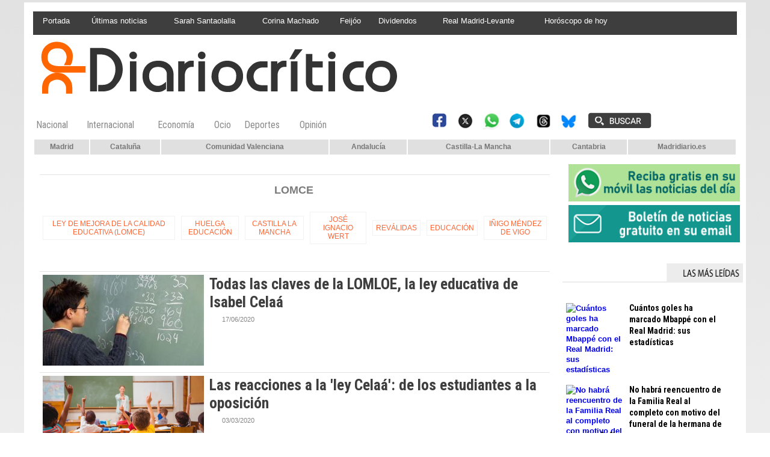

--- FILE ---
content_type: text/html; charset=UTF-8
request_url: https://www.diariocritico.com/tag/lomce
body_size: 58657
content:
<!DOCTYPE html>
<html lang="es"><head>
<meta http-equiv="Content-Type" content="text/html; charset=UTF-8" />
<meta name="robots" content="INDEX,FOLLOW,ALL" />
<title> LOMCE - Diariocrítico.com</title> 
<base href="https://www.diariocritico.com/"/>
<link href="https://www.diariocritico.com/tag/lomce" rel="canonical"/>
<link rel="alternate" media="handheld" href="https://www.diariocritico.com/movil/tag/lomce" />
<meta name="description" content="Todas las claves de la LOMLOE, la ley educativa de Isabel Celaá" />
<meta name="keywords" content="LOMCE,noticias Última hora, actualidad, España, internacional, politica, economía, salud, medio ambiente, deportes, televisión, opinión, reportajes, vídeos, fotos, entrevistas," />
<meta property="og:image" content="https://www.diariocritico.com/imagenes/og_image.png" />
<meta property="og:site_name" content="Diariocrítico.com" />
<meta property="og:type" content="website">
<meta property="og:title" content=" LOMCE - Diariocrítico.com">
<meta property="og:url" content="https://www.diariocritico.com/tag/lomce">
<meta property="og:description" content="Todas las claves de la LOMLOE, la ley educativa de Isabel Celaá">
<script type="application/ld+json">
{
"@context": "https://schema.org",
"@type": "WebSite",
"name": "Diariocrítico.com",
"url": "https:\/\/www.diariocritico.com\/"
}
</script>
<script type="application/ld+json">
{
"@context": "https://schema.org",
"@type": "Organization",
"name": "Diariocrítico.com",
"url": "https:\/\/www.diariocritico.com\/",
"logo": "https:\/\/www.diariocritico.com\/imagenes\/[logo]"
}
</script>
<meta name="viewport" content="width=device-width, initial-scale=1">
<link rel="preload" as="script" href="//ads.diariocritico.com/delivery/asyncjs.php">
<link rel="preconnect" href="https://www.googletagmanager.com" crossorigin>
<link rel="preconnect" href="https://fonts.googleapis.com/">
<link rel="preconnect" href="https://fonts.gstatic.com" crossorigin>

<link rel="alternate" type="application/rss+xml" href="https://www.diariocritico.com/rss/ultimasNoticias/" />
<!-- Begin Analytics Tag Global site tag (gtag.js) - Google Analytics -->
<script async src="https://www.googletagmanager.com/gtag/js?id=G-EL5R1S2BK2"></script> 
<script async src="https://www.googletagmanager.com/gtag/js?id=G-HSCNHJ2FBP"></script>
<script>
  window.dataLayer = window.dataLayer || [];
  function gtag(){dataLayer.push(arguments);}
  gtag('js', new Date());

  gtag('config', 'G-EL5R1S2BK2');
  gtag('config', 'G-HSCNHJ2FBP');
</script>
<!-- End Analytics Tag -->
<meta name="msvalidate.01" content="4BA0CFB2C65B62EE4ED6F134101B27E7" />
<!-- a93f160c3077b373e5b80fd09d3b250a907bad72 -->
<meta property="fb:pages" content="75756101590" />
<meta name="lh-site-verification" content="604b22548fbebba00ec6" />
<link rel="preload" as="style" href="https://www.diariocritico.com/editmaker_seccion.css" type="text/css" onload="this.onload=null;this.rel='stylesheet'"/>
<noscript><link href="https://www.diariocritico.com/editmaker_seccion.css" rel="stylesheet" type="text/css" ></noscript><script type="text/javascript" src="https://www.diariocritico.com/editmaker_seccion.js" ></script>
<link rel="apple-touch-icon" sizes="114x114" href="https://www.diariocritico.com/imagenes/apple-icon-114x114.png">
<link href='https://fonts.googleapis.com/css?family=Roboto+Condensed:400,300,700' rel='stylesheet' type='text/css'>
<script>$( document ).ready(function() { $('.encuesta.v center br').remove();});</script>

<link rel="stylesheet" href="https://site-assets.fontawesome.com/releases/v6.5.2/css/all.css" >

<script src="//ads.diariocritico.com/delivery/asyncjs.php" async=""></script>

<script>
document.addEventListener("DOMContentLoaded", function () {
  const rotativos = document.querySelectorAll(".revive-rotativo");

  rotativos.forEach(function (contenedor) {
    const zoneid = contenedor.dataset.zoneid;
    const iframe = document.createElement("iframe");

    function recargarIframe() {
      const cb = Date.now(); // cache-buster
      iframe.src = `https://ads.diariocritico.com/delivery/afr.php?zoneid=${zoneid}&cb=${cb}`;

      // Siguiente rotación con nuevo tiempo aleatorio
      const nextDelay = Math.floor(Math.random() * (30 - 10 + 1) + 10) * 1000; // entre 10 y 30 segundos
      setTimeout(recargarIframe, nextDelay);
    }

    // Configura el iframe
    iframe.setAttribute("allow", "autoplay");
    iframe.setAttribute("scrolling", "no");
    iframe.setAttribute("frameborder", "0");
    iframe.setAttribute("title", "Publicidad");

    iframe.style.width = "100%";
    iframe.style.height = "100%";

    contenedor.appendChild(iframe);
    recargarIframe(); // Lanza la primera carga
  });
});
</script>


<script type="text/javascript">
	;(function( w ){
	"use strict";
	if( !w.loadCSS ){
	w.loadCSS = function(){};
	}
	var rp = loadCSS.relpreload = {};
	rp.support = (function(){
	var ret;
	try {
	ret = w.document.createElement( "link" ).relList.supports( "preload" );
	} catch (e) {
	ret = false;
	}
	return function(){
	return ret;
	};
	})();
	rp.bindMediaToggle = function( link ){
	var finalMedia = link.media || "all";
	function enableStylesheet(){
	if( link.addEventListener ){
	link.removeEventListener( "load", enableStylesheet );
	} else if( link.attachEvent ){
	link.detachEvent( "onload", enableStylesheet );
	}
	link.setAttribute( "onload", null );
	link.media = finalMedia;
	}
	if( link.addEventListener ){
	link.addEventListener( "load", enableStylesheet );
	} else if( link.attachEvent ){
	link.attachEvent( "onload", enableStylesheet );
	}
	setTimeout(function(){
	link.rel = "stylesheet";
	link.media = "only x";
	});
	setTimeout( enableStylesheet, 3000 );
	};
	rp.poly = function(){
	if( rp.support() ){
	return;
	}
	var links = w.document.getElementsByTagName( "link" );
	for( var i = 0; i < links.length; i++ ){
	var link = links[ i ];
	if( link.rel === "preload" && link.getAttribute( "as" ) === "style" && !link.getAttribute( "data-loadcss" ) ){
	link.setAttribute( "data-loadcss", true );
	rp.bindMediaToggle( link );
	}
	}
	};
	if( !rp.support() ){
	rp.poly();
	var run = w.setInterval( rp.poly, 500 );
	if( w.addEventListener ){
	w.addEventListener( "load", function(){
	rp.poly();
	w.clearInterval( run );
	} );
	} else if( w.attachEvent ){
	w.attachEvent( "onload", function(){
	rp.poly();
	w.clearInterval( run );
	} );
	}
	}
	if( typeof exports !== "undefined" ){
	exports.loadCSS = loadCSS;
	}
	else {
	w.loadCSS = loadCSS;
	}
	}( typeof global !== "undefined" ? global : this ) );
	</script>

<style>
.imagen{
float:left;
}
.tagsContent .noticiaTagContent .foto{
float: left;
width: 30%;
margin: 5px;
margin-top: 15px;
}
.tagsContent .noticiaTagContent .foto img{
max-width: 100%;
width: 100%;
}
.tagsContent .noticiaTagContent .content{
width: 100%;
float: right;
}
.tagsContent .noticiaTagContent .content.classConImagen{
width: 67%;
}
.imagenComun{
float:left;
}
.tagsContent .noticiaTagContent .fotoComun{
width: 100%;
}
.tagsContent .noticiaTagContent .fotoComun img{
max-width: 100%;
width: 100%;
}
.tagsContent .noticiaTagContent .content{
width: 100%;
float: right;
}
.tagsContent .noticiaTagContent .content.classConImagenComun{
width: 100%;
}
.tagsContent .noticiaTagContent .fotoPrincipal{
width: 40%;
float:left;
}
.tagsContent .noticiaTagContent .fotoPrincipal img{
max-width: 100%;
width: 100%;
}
.tab_head{
text-align:center;
width:100%;
padding-top:15px;
background:#F6F7F8;
font-size:24px;
margin-bottom: 10px;
}
.tagsContent h1 {
font-size: 24px;
color: #7B7B7B;
}
.n1.noticiaTagContent {
padding: 5px;
}
</style>
</head>
<body>
<div class="centerdiv">
<div id="MES"></div>
<table>
<tbody>
<tr>
<td class="editmaker">
<div id="MSC">
<!-- menu 19 -->
<table id="id_menu_19" data-id="19" class='menu horizontal editMenuEdit hor_29 est_29'><tr>
<td><a href="https://www.diariocritico.com/?utm_source=Direct&utm_medium=enlace&utm_campaign=cabecera" target="_self" title="Portada"  alt="Diariocritico.com" >Portada</a></td>
<td><a href="https://www.diariocritico.com/ultimas-noticias?utm_source=Direct&utm_medium=enlace&utm_campaign=cabecera" target="_self" title="Últimas noticias"  alt="Últimas noticias ultima hora" >Últimas noticias</a></td>
<td><a href="https://www.diariocritico.com/nacional/sarah-santaolalla-denuncia-a-vito-quiles" target="_self" title="Sarah Santaolalla"  alt="Sarah Santaolalla vito quiles" >Sarah Santaolalla</a></td>
<td><a href="https://www.diariocritico.com/internacional/organizacion-aclara-regalo-medalla-nobel-paz-corina-trump" target="_self" title="Corina Machado"  alt="Corina Machado trump nobel" >Corina Machado</a></td>
<td><a href="https://www.diariocritico.com/nacional/feijoo-exige-a-sanchez-retirar-sistema-financiacion" target="_self" title="Feijóo"  alt="Feijóo financiaciona autonómica" >Feijóo</a></td>
<td><a href="https://www.diariocritico.com/economia/calendario-dividendos-en-bolsa-enero" target="_self" title="Dividendos"  alt="calendario Dividendos españa" >Dividendos</a></td>
<td><a href="https://www.diariocritico.com/deportes/madrid-sobrevive-a-la-fuerte-pitada-de-la-aficion" target="_self" title="Real Madrid-Levante"  alt="Real Madrid-Levante goles videos" >Real Madrid-Levante</a></td>
<td><a href="https://www.diariocritico.com/horoscopo-hoy-sabado-17-enero-2026" target="_self" title="Horóscopo de hoy"  alt="horoscopo hoy sábado 17 enero 2026" >Horóscopo de hoy</a></td>
<td class="con_publi menu__29 id_publi_755"  ><div style="width: 140px"></div></td>
</tr></table><table class="menu hor_29 est_29"><tr>
</tr>
</table>
<!-- fin menu -->

<!-- menu 259 -->
<table id="id_menu_259" data-id="259" class='menu horizontal editMenuEdit hor_1 est_1'><tr>
<td class="con_publi menu__1 id_publi_397"><ins
  data-revive-zoneid="14"
  data-revive-id="2186d918c6a9857bbf2222393fd5d098"
  style="display:inline-block;width:140px;height:600px;"
  aria-label="Publicidad 140x600">
</ins></td>
</tr>
</table>
<!-- fin menu -->
</div>
<div id="C">
<!-- CABECERA -->
<table class="cabecera" style="height:120px;background:url(https://www.diariocritico.com/imagenes/cabecera-diariocritico2.jpg);background-repeat:no-repeat;"><tr><td class="izq" onclick="window.location='https://www.diariocritico.com/'"><img id="img_cabecera" src="https://www.diariocritico.com/imagenes/cabecera-diariocritico2.jpg" alt="www.diariocritico.com" /></td><td align="right">
<!-- menu 18 -->
<table id="id_menu_18" data-id="18" class='menu en_cabecera horizontal editMenuEdit hor_28 est_28'><tr>
<td class="con_publi menu__28 id_publi_798"><ins
  data-revive-zoneid="323"
  data-revive-id="2186d918c6a9857bbf2222393fd5d098"
  style="display:inline-block;width:320px;height:100px;"
  aria-label="Publicidad 320x100">
</ins></td>
</tr></table><table class="menu en_cabecera hor_raiz hor_28 est_28"><tr>
</tr>
</table>
<!-- fin menu -->
</td></tr></table>
<!-- FIN DE CABECERA -->
</div>
<div id="MBC">
<!-- menu 40 -->
<table id="id_menu_40" data-id="40" class='menu horizontal editMenuEdit hor_20 est_20'><tr>
<td><a href="https://www.diariocritico.com/nacional?utm_source=promo&utm_medium=cabecera&utm_campaign=bajo-cabecera&cache=true" target="_self" title="Nacional"  alt="Última hora de las noticias de España, información y opinión de la actualidad nacional. Las últimas noticias de Madrid, Valencia, Andalucía, Cataluña" >Nacional</a></td>
<td><a href="https://www.diariocritico.com/internacional?utm_source=promo&utm_medium=bajo-cabecera&utm_campaign=internacional&cache=true" target="_self" title="Internacional"  alt="Última hora de las noticias Internacionales, información y opinión de la actualidad mundial. Información sobre la Unión Europea, Estados Unidos, Argentina, Venezuela, México y toda hispanoamérica" >Internacional</a></td>
<td><a href="https://www.diariocritico.com/economia?utm_source=promo&utm_medium=bajo-cabecera&utm_campaign=economia&cache=true" target="_self" title="Economía"  alt="Economía. Noticias, la bolsa, Íbex 35, índices, análisis, fotos, vídeos, imagenes, agenda y otros servicios de economía española USA e internacional en Diariocritico." >Economía</a></td>
<td><a href="https://www.diariocritico.com/ocio?utm_source=promo&utm_medium=bajo-cabecera&utm_campaign=ocio&cache=true" target="_self" title="Ocio"  alt="Propuestas para el tiempo libre, cronica rosa, música, teatro, libros, cine, salud y bienestar" >Ocio</a></td>
<td><a href="https://www.diariocritico.com/ultimas-noticias-deportes?utm_source=promo&utm_medium=cabecera&utm_campaign=bajo-cabecera?cache=true" target="_self" title="Deportes"  alt="&#9989; Últimas noticias de Deportes; última hora de la actualidad sobre fútbol, baloncesto, ciclismo, tenis, motor y Fórmula 1 LaLiga Santander · LaLiga SmartBank · Champions League" >Deportes</a></td>
<td><a href="https://www.diariocritico.com/opinion?utm_source=promo&utm_medium=cabecera&utm_campaign=bajo-cabecera&cache=true" target="_self" title="Opinión"  alt="Artículos de opinión, editoralistas" >Opinión</a></td>
<td class="titulo con_img"><img src="https://www.diariocritico.com/imagenes/space01.png" alt="space" /></td>
<td class="con_publi menu__20 id_publi_846"><table><tbody><tr>
            <td class="con_img"><a href="/redes-sociales/" target="_self" title="Buscador"><img src="https://www.diariocritico.com/imagenes/redes-sociales-2025.png" alt="Buscador"  height="40" /></a></td>
            <td class="con_img"><a href="/buscar/" target="_self" title="Buscador"><img src="https://www.diariocritico.com/imagenes/buscador.png" alt="Buscador" width="120" height="40" /></a></td>
</tr></tbody></table></td>
</tr>
</table>
<!-- fin menu -->

<!-- menu 172 -->
<table id="id_menu_172" data-id="172" class='menu horizontal editMenuEdit hor_35 est_35'><tr>
<td><a href="https://www.diariocritico.com/tag/madrid?utm_source=C24&utm_medium=enlace&utm_term=cabecera&" target="_blank" title="Madrid"  alt="Noticias, información y última hora de la Comunidad de madrid, sucesos, coronavirus, gobierno, ruedas de prensa" >Madrid</a></td>
<td><a href="https://www.diariocritico.com/tag/cataluna?utm_source=C24&utm_medium=enlace&utm_term=cabecera" target="_self" title="Cataluña"  alt="Noticias de Cataluña, última hora" >Cataluña</a></td>
<td><a href="https://www.diariocritico.com/comunidad-valenciana" target="_self" title="Comunidad Valenciana"  alt="diario digital valencia noticias de la comunidad Valenciana" >Comunidad Valenciana</a></td>
<td><a href="https://www.diariocritico.com/tag/andalucia?utm_source=MDO&utm_medium=enlace&utm_term=cabecera" target="_self" title="Andalucía"  alt="Noticias, información, última hora de Andalucía sucesos, coronavirus, gobierno, playas, costa" >Andalucía</a></td>
<td><a href="https://www.diariocritico.com/castilla-la-mancha" target="_self" title="Castilla-La Mancha"  alt="Noticias de Castilla-La Mancha, última hora" >Castilla-La Mancha</a></td>
<td><a href="https://www.cantabria24horas.com/?utm_source=C24&utm_medium=enlace&utm_term=cabecera" target="_blank" title="Cantabria" >Cantabria</a></td>
<td><a href="https://www.madridiario.es?utm_source=C24&utm_medium=enlace&utm_term=cabecera&" target="_self" title="Madridiario.es" >Madridiario.es</a></td>
</tr></table><table class="menu hor_35 est_35"><tr>
</tr>
</table>
<!-- fin menu -->
</div>
<table class="colapsada">
<tbody>
<tr>

									<td class="ccentro tagsContent">
										<div id="TCC">
										&nbsp;&nbsp;&nbsp;&nbsp;&nbsp;18 de enero de 2026
										</div>
										<div id="NP">
											
										</div>
										<table class="centro">
											<tbody>
												<tr>
													<td id="NC">
														<div class="n1 tagsRelated"><div class="seccion"><h1 class="h1seccion">LOMCE</h1></div>
	<div class="tags_rel">
		
			<div class="tag_rel">
				
				<a class="enlace" href="https://www.diariocritico.com/tag/ley-de-mejora-de-la-calidad-educativa-(lomce)">
					Ley de Mejora de la Calidad Educativa (LOMCE)
				</a>
			</div>
			
			<div class="tag_rel">
				
				<a class="enlace" href="https://www.diariocritico.com/tag/huelga-educacion">
					Huelga Educación
				</a>
			</div>
			
			<div class="tag_rel">
				
				<a class="enlace" href="https://www.diariocritico.com/tag/castilla-la-mancha">
					Castilla La Mancha
				</a>
			</div>
			
			<div class="tag_rel">
				
				<a class="enlace" href="https://www.diariocritico.com/tag/jose-ignacio-wert">
					José Ignacio Wert
				</a>
			</div>
			
			<div class="tag_rel">
				
				<a class="enlace" href="https://www.diariocritico.com/tag/revalidas">
					reválidas
				</a>
			</div>
			
			<div class="tag_rel">
				
				<a class="enlace" href="https://www.diariocritico.com/tag/educacion">
					Educación
				</a>
			</div>
			
			<div class="tag_rel">
				
				<a class="enlace" href="https://www.diariocritico.com/tag/inigo-mendez-de-vigo">
					Iñigo Méndez de Vigo
				</a>
			</div>
			
	</div>
	
	<style>
		.tags_rel{
			
		}
		.tag_rel{
		display: inline-block;
		margin: 5px;
		padding: 5px;
		font-size:12px;
		font-weight: 700;
		word-wrap: break-word;
		}
		.tab_head hr{
			width: 50%;
			margin-top: 5px;
			margin-bottom: 0px;
		}
	</style>
</div>	<div class="n1 noticiaTagContent" >
		
		<div class="foto">
			<a href="https://www.diariocritico.com/nacional/claves-lomloe-ley-educativa-isabel-celaa-deroga-lomce">
				<img loading="lazy" src="https://www.diariocritico.com/fotos/1/325940_fotonoticia_20160520120544_800_thumb_300.jpg" title="Todas las claves de la LOMLOE, la ley educativa de Isabel Cela&#225;" alt="Todas las claves de la LOMLOE, la ley educativa de Isabel Cela&#225;">
			</a>
		</div>
		
		<div class="content classConImagen"> 
		
			<h2 class="titulo">
				<a href="https://www.diariocritico.com/nacional/claves-lomloe-ley-educativa-isabel-celaa-deroga-lomce" title="Todas las claves de la LOMLOE, la ley educativa de Isabel Cela&#225;" alt="Todas las claves de la LOMLOE, la ley educativa de Isabel Cela&#225;">
					Todas las claves de la LOMLOE, la ley educativa de Isabel Celaá
				</a>
			</h2>
		
		<div class="ulthora fecha_publicacion">
			<span class="dia_mes_anno">17/06/2020</span><span class="sepF">@</span><span class="hora_minutos">19:28:37</span>
		</div>
			<div class="entradilla" >
				
			</div>
			
		</div>
		
		<div style="clear:both"></div>
	</div>
		<div class="separador"></div>
	</div>
	<div class="raya"><div></div></div>
	<div style="clear:both;"></div>	<div class="n1 noticiaTagContent" >
		
		<div class="foto">
			<a href="https://www.diariocritico.com/nacional/reacciones-ley-educativa-celaa-pp-cs-vox-estudiantes">
				<img loading="lazy" src="https://www.diariocritico.com/fotos/1/323247_aulacolegionios.jpg" title="Las reacciones a la 'ley Cela&#225;': de los estudiantes a la oposici&#243;n" alt="Las reacciones a la 'ley Cela&#225;': de los estudiantes a la oposici&#243;n">
			</a>
		</div>
		
		<div class="content classConImagen"> 
		
			<h2 class="titulo">
				<a href="https://www.diariocritico.com/nacional/reacciones-ley-educativa-celaa-pp-cs-vox-estudiantes" title="Las reacciones a la 'ley Cela&#225;': de los estudiantes a la oposici&#243;n" alt="Las reacciones a la 'ley Cela&#225;': de los estudiantes a la oposici&#243;n">
					Las reacciones a la 'ley Celaá': de los estudiantes a la oposición
				</a>
			</h2>
		
		<div class="ulthora fecha_publicacion">
			<span class="dia_mes_anno">03/03/2020</span><span class="sepF">@</span><span class="hora_minutos">16:21:31</span>
		</div>
			<div class="entradilla" >
				
			</div>
			
		</div>
		
		<div style="clear:both"></div>
	</div>
		<div class="separador"></div>
	</div>
	<div class="raya"><div></div></div>
	<div style="clear:both;"></div>	<div class="n1 noticiaTagContent" >
		
		<div class="foto">
			<a href="https://www.diariocritico.com/nacional/proyecto-ley-recortes-lomce">
				<img loading="lazy" src="https://www.diariocritico.com/fotos/1/312675_44429812255_02bb5acdec_o.jpg" title="El Gobierno aprueba el proyecto de ley que revertir&#225; los recortes de la LOMCE" alt="El Gobierno aprueba el proyecto de ley que revertir&#225; los recortes de la LOMCE">
			</a>
		</div>
		
		<div class="content classConImagen"> 
		
			<h2 class="titulo">
				<a href="https://www.diariocritico.com/nacional/proyecto-ley-recortes-lomce" title="El Gobierno aprueba el proyecto de ley que revertir&#225; los recortes de la LOMCE" alt="El Gobierno aprueba el proyecto de ley que revertir&#225; los recortes de la LOMCE">
					El Gobierno aprueba el proyecto de ley que revertirá los recortes de la LOMCE
				</a>
			</h2>
		
		<div class="ulthora fecha_publicacion">
			<span class="dia_mes_anno">14/12/2018</span><span class="sepF">@</span><span class="hora_minutos">16:01:27</span>
		</div>
			<div class="entradilla" >
				&#8203;El Pleno del Congreso de los Diputados ha aprobado el proyecto de ley que revertirá los recortes educativos introducidos por el Gobierno del PP mediante el Real Decreto Ley 14/2012.
			</div>
			
		</div>
		
		<div style="clear:both"></div>
	</div>
		<div class="separador"></div>
	</div>
	<div class="raya"><div></div></div>
	<div style="clear:both;"></div>	<div class="n1 noticiaTagContent" >
		
		<div class="foto">
			<a href="https://www.diariocritico.com/nacional/isabel-celaa-novedades-reforma-educacion">
				<img loading="lazy" src="https://www.diariocritico.com/fotos/1/312290_30a2abc3ac85d54cb90661c989f88412.jpeg" title="Claves de la nueva reforma educativa que ha presentado el Gobierno" alt="Claves de la nueva reforma educativa que ha presentado el Gobierno">
			</a>
		</div>
		
		<div class="content classConImagen"> 
		
			<h2 class="titulo">
				<a href="https://www.diariocritico.com/nacional/isabel-celaa-novedades-reforma-educacion" title="Claves de la nueva reforma educativa que ha presentado el Gobierno" alt="Claves de la nueva reforma educativa que ha presentado el Gobierno">
					Claves de la nueva reforma educativa que ha presentado el Gobierno
				</a>
			</h2>
		
		<div class="ulthora fecha_publicacion">
			<span class="dia_mes_anno">28/11/2018</span><span class="sepF">@</span><span class="hora_minutos">15:04:58</span>
		</div>
			<div class="entradilla" >
				La ministra de Educación y Formación Profesional, Isabel Celaá, ha presentado este miércoles el anteproyecto de la nueva ley educativa en la Comisión de Educación y Formación Profesional del Congreso de los Diputados. "Era una cuestión prioritaria y urgente para este Gobierno abordar de forma inmediata la modificación de los aspectos más segregadores y negativos de la LOMCE -Ley Orgánica para la Mejora de la Calidad Educativa-, los que estaban causando mayores daños a nuestro sistema educativo, apartándolo de forma preocupante del objetivo de equidad", ha señalado la ministra y portavoz del Gobierno.
			</div>
			
		</div>
		
		<div style="clear:both"></div>
	</div>
		<div class="separador"></div>
	</div>
	<div class="raya"><div></div></div>
	<div style="clear:both;"></div>	<div class="n1 noticiaTagContent" >
		
		<div class="foto">
			<a href="https://www.diariocritico.com/nueva-ley-de-educacion-propuesta-por-el-psoe">
				<img loading="lazy" src="https://www.diariocritico.com/fotos/1/311831_jovenes_universitarios.jpg" title="La nueva Ley de Educaci&#243;n propuesta por el PSOE... &#191;mejorar&#225; o empeorar&#225; el fracaso escolar?" alt="La nueva Ley de Educaci&#243;n propuesta por el PSOE... &#191;mejorar&#225; o empeorar&#225; el fracaso escolar?">
			</a>
		</div>
		
		<div class="content classConImagen"> 
		
			<h2 class="titulo">
				<a href="https://www.diariocritico.com/nueva-ley-de-educacion-propuesta-por-el-psoe" title="La nueva Ley de Educaci&#243;n propuesta por el PSOE... &#191;mejorar&#225; o empeorar&#225; el fracaso escolar?" alt="La nueva Ley de Educaci&#243;n propuesta por el PSOE... &#191;mejorar&#225; o empeorar&#225; el fracaso escolar?">
					La nueva Ley de Educación propuesta por el PSOE... ¿mejorará o empeorará el fracaso escolar?
				</a>
			</h2>
		
		<div class="ulthora fecha_publicacion">
			<span class="dia_mes_anno">10/11/2018</span><span class="sepF">@</span><span class="hora_minutos">10:20:21</span>
		</div>
			<div class="entradilla" >
				
			</div>
			
		</div>
		
		<div style="clear:both"></div>
	</div>
		<div class="separador"></div>
	</div>
	<div class="raya"><div></div></div>
	<div style="clear:both;"></div>	<div class="n1 noticiaTagContent" >
		
		<div class="foto">
			<a href="https://www.diariocritico.com/nacional/estudiantes-piden-valentia-al-gobierno-reforma-ley-educativa-lomce">
				<img loading="lazy" src="https://www.diariocritico.com/fotos/1/311822_estudiantes.jpg" title="Los estudiantes piden &quot;m&#225;s valent&#237;a&quot; al Gobierno en su propuesta de reforma de la LOMCE" alt="Los estudiantes piden &quot;m&#225;s valent&#237;a&quot; al Gobierno en su propuesta de reforma de la LOMCE">
			</a>
		</div>
		
		<div class="content classConImagen"> 
		
			<h2 class="titulo">
				<a href="https://www.diariocritico.com/nacional/estudiantes-piden-valentia-al-gobierno-reforma-ley-educativa-lomce" title="Los estudiantes piden &quot;m&#225;s valent&#237;a&quot; al Gobierno en su propuesta de reforma de la LOMCE" alt="Los estudiantes piden &quot;m&#225;s valent&#237;a&quot; al Gobierno en su propuesta de reforma de la LOMCE">
					Los estudiantes piden "más valentía" al Gobierno en su propuesta de reforma de la LOMCE
				</a>
			</h2>
		
		<div class="ulthora fecha_publicacion">
			<span class="dia_mes_anno">09/11/2018</span><span class="sepF">@</span><span class="hora_minutos">13:18:48</span>
		</div>
			<div class="entradilla" >
				<br />La Confederación Estatal de Asociaciones de Estudiantes (CANAE) valora de forma positiva la reforma educativa que plantea el Gobierno contra la LOMCE, conocida como 'ley Wert'. Sin embargo, los estudiantes reclaman "más valentía" al Ejecutivo de Pedro Sánchez "no solo para resolver los problemas urgentes del sistema educativo sino para sentar las bases de un sistema más estable".
			</div>
			
		</div>
		
		<div style="clear:both"></div>
	</div>
		<div class="separador"></div>
	</div>
	<div class="raya"><div></div></div>
	<div style="clear:both;"></div>	<div class="n1 noticiaTagContent" >
		
		<div class="foto">
			<a href="https://www.diariocritico.com/nacional/reforma-educativa-gobierno-sanchez-pulveriza-ley-wert-lomce">
				<img loading="lazy" src="https://www.diariocritico.com/fotos/1/311817_051018consejo_ministros04_1.jpg" title="Todo sobre la reforma educativa del Gobierno que liquida la 'ley Wert'" alt="Todo sobre la reforma educativa del Gobierno que liquida la 'ley Wert'">
			</a>
		</div>
		
		<div class="content classConImagen"> 
		
			<h2 class="titulo">
				<a href="https://www.diariocritico.com/nacional/reforma-educativa-gobierno-sanchez-pulveriza-ley-wert-lomce" title="Todo sobre la reforma educativa del Gobierno que liquida la 'ley Wert'" alt="Todo sobre la reforma educativa del Gobierno que liquida la 'ley Wert'">
					Todo sobre la reforma educativa del Gobierno que liquida la 'ley Wert'
				</a>
			</h2>
		
		<div class="ulthora fecha_publicacion">
			<span class="dia_mes_anno">09/11/2018</span><span class="sepF">@</span><span class="hora_minutos">10:17:30</span>
		</div>
			<div class="entradilla" >
				El Gobierno de Pedro Sánchez ha presentado a los grupos parlamentarios su propuesta de reforma de la ley educativa, que pulveriza la LOMCE, conocida como 'Ley Wert', por el ex ministro del PP que impulsó la normativa. El nuevo proyecto recupera aspectos de la LOE, la ley educativa aprobada por el PSOE en 2006, pero incluye novedades como la eliminación de las polémicas reválidas o la no obligatoriedad de la asignatura de religión.
			</div>
			
		</div>
		
		<div style="clear:both"></div>
	</div>
		<div class="separador"></div>
	</div>
	<div class="raya"><div></div></div>
	<div style="clear:both;"></div>	<div class="n1 noticiaTagContent" >
		
		<div class="foto">
			<a href="https://www.diariocritico.com/nacional/filosofia-consenso-pp-reforma-lomce">
				<img loading="lazy" src="https://www.diariocritico.com/fotos/1/311308_30a2abc3ac85d54cb90661c989f88412.jpeg" title="Vuelve la Filosof&#237;a: el PP apoya a Podemos para enmendar su propia LOMCE" alt="Vuelve la Filosof&#237;a: el PP apoya a Podemos para enmendar su propia LOMCE">
			</a>
		</div>
		
		<div class="content classConImagen"> 
		
			<h2 class="titulo">
				<a href="https://www.diariocritico.com/nacional/filosofia-consenso-pp-reforma-lomce" title="Vuelve la Filosof&#237;a: el PP apoya a Podemos para enmendar su propia LOMCE" alt="Vuelve la Filosof&#237;a: el PP apoya a Podemos para enmendar su propia LOMCE">
					Vuelve la Filosofía: el PP apoya a Podemos para enmendar su propia LOMCE
				</a>
			</h2>
		
		<div class="ulthora fecha_publicacion">
			<span class="dia_mes_anno">18/10/2018</span><span class="sepF">@</span><span class="hora_minutos">10:11:11</span>
		</div>
			<div class="entradilla" >
				Consenso entre las fuerzas políticas para recuperar las clases Ética y Filosofía en los institutos. Hasta el propio PP apoyará la iniciativa de Podemos para reformar la ley educativa ley orgánica para la mejora de la calidad educativa (LOMCE) que relegó a un segundo plano estas asignaturas de la mano de su ministro de Educación, José Ignacio Wert.
			</div>
			
		</div>
		
		<div style="clear:both"></div>
	</div>
		<div class="separador"></div>
	</div>
	<div class="raya"><div></div></div>
	<div style="clear:both;"></div>	<div class="n1 noticiaTagContent" >
		
		<div class="foto">
			<a href="https://www.diariocritico.com/educacion/reforma-lomce-religion-no-computable-valores-civicos-y-eticos-revertir-recortes">
				<img loading="lazy" src="https://www.diariocritico.com/fotos/1/308975_29079770598_29b25170b1_k.jpg" title="Las prioridades de Educaci&#243;n en la reforma de la LOMCE" alt="Las prioridades de Educaci&#243;n en la reforma de la LOMCE">
			</a>
		</div>
		
		<div class="content classConImagen"> 
		
			<h2 class="titulo">
				<a href="https://www.diariocritico.com/educacion/reforma-lomce-religion-no-computable-valores-civicos-y-eticos-revertir-recortes" title="Las prioridades de Educaci&#243;n en la reforma de la LOMCE" alt="Las prioridades de Educaci&#243;n en la reforma de la LOMCE">
					Las prioridades de Educación en la reforma de la LOMCE
				</a>
			</h2>
		
			<h3 class="antesubtitulo">&gt; La asignatura de Religión no computará en las notas</h3>
		
		<div class="ulthora fecha_publicacion">
			<span class="dia_mes_anno">11/07/2018</span><span class="sepF">@</span><span class="hora_minutos">17:39:11</span>
		</div>
			<div class="entradilla" >
				Aunque no se derogará, por el momento, la polémica Ley Orgánica para la Mejora de la Calidad Educativa (Lomce), sí se eliminarán sus "artículos más perturbadores", según ha asegurado la ministra de Educación, Isabel Celáa en el Congreso. Entre las prioridades del Gobierno en la reforma de la ley educativa destacan: la eliminación de los efectos académicos de la asignatura de Religión, la supresión de las reválidas ideadas por el ex ministro José Ignacio Wert, así como de los itinerarios segregadores y la creación de la asignatura Valores Cívicos y Éticos, de carácter obligatorio. Celáa también ha aseverado que se revertirán los recortes aprobados por decreto por el Ejecutivo de Rajoy en 2012 y que se apostará por la Escuela Pública como "eje vertebrador del sistema".
			</div>
			
		</div>
		
		<div style="clear:both"></div>
	</div>
		<div class="separador"></div>
	</div>
	<div class="raya"><div></div></div>
	<div style="clear:both;"></div>	<div class="n1 noticiaTagContent" >
		
		<div class="foto">
			<a href="https://www.diariocritico.com/nacional/isabel-celaa-reforma-lomce-educacion">
				<img loading="lazy" src="https://www.diariocritico.com/fotos/1/308749_080618RPCMIsabelCelaa04.jpg" title="Claves de la nueva reforma educativa que planea el PSOE" alt="Claves de la nueva reforma educativa que planea el PSOE">
			</a>
		</div>
		
		<div class="content classConImagen"> 
		
			<h2 class="titulo">
				<a href="https://www.diariocritico.com/nacional/isabel-celaa-reforma-lomce-educacion" title="Claves de la nueva reforma educativa que planea el PSOE" alt="Claves de la nueva reforma educativa que planea el PSOE">
					Claves de la nueva reforma educativa que planea el PSOE
				</a>
			</h2>
		
		<div class="ulthora fecha_publicacion">
			<span class="dia_mes_anno">01/07/2018</span><span class="sepF">@</span><span class="hora_minutos">12:18:58</span>
		</div>
			<div class="entradilla" >
				El Gobierno del PSOE llevará a cabo una reforma educativa que incluya una asignatura de valores cívicos obligatoria, restará peso a la nota de 'Religión' y suprimirá los itinerarios educativos de los 13 años de cara al curso 2019-2020. Estas son algunas de las medidas anunciadas por la propia ministra de Educación, Isabel Celáa, este domingo.
			</div>
			
		</div>
		
		<div style="clear:both"></div>
	</div>
		<div class="separador"></div>
	</div>
	<div class="raya"><div></div></div>
	<div style="clear:both;"></div>	<div class="n1 noticiaTagContent" >
		
		<div class="foto">
			<a href="https://www.diariocritico.com/nacional/boicot-revalidas-lomce-madrid-sindicato-estudiantes">
				<img loading="lazy" src="https://www.diariocritico.com/fotos/1/306821_clase_eso.jpg" title="&quot;Haz un Cifuentes y no te presentes&quot;: el Sindicato de Estudiantes llama a &quot;boicotear&quot; las rev&#225;lidas" alt="&quot;Haz un Cifuentes y no te presentes&quot;: el Sindicato de Estudiantes llama a &quot;boicotear&quot; las rev&#225;lidas">
			</a>
		</div>
		
		<div class="content classConImagen"> 
		
			<h2 class="titulo">
				<a href="https://www.diariocritico.com/nacional/boicot-revalidas-lomce-madrid-sindicato-estudiantes" title="&quot;Haz un Cifuentes y no te presentes&quot;: el Sindicato de Estudiantes llama a &quot;boicotear&quot; las rev&#225;lidas" alt="&quot;Haz un Cifuentes y no te presentes&quot;: el Sindicato de Estudiantes llama a &quot;boicotear&quot; las rev&#225;lidas">
					"Haz un Cifuentes y no te presentes": el Sindicato de Estudiantes llama a "boicotear" las reválidas
				</a>
			</h2>
		
		<div class="ulthora fecha_publicacion">
			<span class="dia_mes_anno">24/04/2018</span><span class="sepF">@</span><span class="hora_minutos">15:57:25</span>
		</div>
			<div class="entradilla" >
				Los alumnos de 3º y 6º de Primaria así como los de 4º de Secundaria de la Comunidad de Madrid se enfrentan desde este martes a las pruebas externas de la LOMCE, conocidas como reválidas, y que han sido rechazadas por la comunidad educativa. Aunque estas pruebas no tienen efecto académico, tanto la Plataforma por la Escuela Pública como el Sindicato de Estudiantes han llamado a la movilización contra las "reválidas franquistas". "Haz un Cifuentes y no te presentes", es el llamamiento del Sindicato de Estudiantes a "boicotear las reválidas".
			</div>
			
		</div>
		
		<div style="clear:both"></div>
	</div>
		<div class="separador"></div>
	</div>
	<div class="raya"><div></div></div>
	<div style="clear:both;"></div>	<div class="n1 noticiaTagContent" >
		
		<div class="foto">
			<a href="https://www.diariocritico.com/nacional/tribunal-constitucional-varapalo-gobierno-vetos-congreso">
				<img loading="lazy" src="https://www.diariocritico.com/fotos/1/306592_constiturajoy.JPG" title="Varapalo del Tribunal Constitucional al Gobierno por vetar sin raz&#243;n las iniciativas del Congreso" alt="Varapalo del Tribunal Constitucional al Gobierno por vetar sin raz&#243;n las iniciativas del Congreso">
			</a>
		</div>
		
		<div class="content classConImagen"> 
		
			<h2 class="titulo">
				<a href="https://www.diariocritico.com/nacional/tribunal-constitucional-varapalo-gobierno-vetos-congreso" title="Varapalo del Tribunal Constitucional al Gobierno por vetar sin raz&#243;n las iniciativas del Congreso" alt="Varapalo del Tribunal Constitucional al Gobierno por vetar sin raz&#243;n las iniciativas del Congreso">
					Varapalo del Tribunal Constitucional al Gobierno por vetar sin razón las iniciativas del Congreso
				</a>
			</h2>
		
		<div class="ulthora fecha_publicacion">
			<span class="dia_mes_anno">17/04/2018</span><span class="sepF">@</span><span class="hora_minutos">16:50:10</span>
		</div>
			<div class="entradilla" >
				Nuevo revés judicial al Gobierno de Mariano Rajoy, que acudió al Tribunal Constitucional planteando un conflicto de atribuciones, después de que la Mesa del Congreso levantara dos vetos impuestos por el Ejecutivo, relativos a la LOMCE y a la reforma laboral. En una sentencia dictada este martes, que se refiere a la suspensión del calendario de implantanción de la LOMCE, el Constitucional le recuerda al Gobierno que "la capacidad de veto tiene límites".
			</div>
			
		</div>
		
		<div style="clear:both"></div>
	</div>
		<div class="separador"></div>
	</div>
	<div class="raya"><div></div></div>
	<div style="clear:both;"></div>	<div class="n1 noticiaTagContent" >
		
		<div class="foto">
			<a href="https://www.diariocritico.com/constitucional-tira-el-recurso-del-psoe-contra-la-lomce">
				<img loading="lazy" src="https://www.diariocritico.com/fotos/1/306388_constitucionalep.jpg" title="El Tribunal Constitucional tira el recurso del PSOE contra la Lomce del Gobierno del PP" alt="El Tribunal Constitucional tira el recurso del PSOE contra la Lomce del Gobierno del PP">
			</a>
		</div>
		
		<div class="content classConImagen"> 
		
			<h2 class="titulo">
				<a href="https://www.diariocritico.com/constitucional-tira-el-recurso-del-psoe-contra-la-lomce" title="El Tribunal Constitucional tira el recurso del PSOE contra la Lomce del Gobierno del PP" alt="El Tribunal Constitucional tira el recurso del PSOE contra la Lomce del Gobierno del PP">
					El Tribunal Constitucional tira el recurso del PSOE contra la Lomce del Gobierno del PP
				</a>
			</h2>
		
			<h3 class="antesubtitulo">&gt; Avala la educación segregada por sexos y la religión evaluable</h3>
		
		<div class="ulthora fecha_publicacion">
			<span class="dia_mes_anno">10/04/2018</span><span class="sepF">@</span><span class="hora_minutos">13:38:41</span>
		</div>
			<div class="entradilla" >
				
			</div>
			
		</div>
		
		<div style="clear:both"></div>
	</div>
		<div class="separador"></div>
	</div>
	<div class="raya"><div></div></div>
	<div style="clear:both;"></div>	<div class="n1 noticiaTagContent" >
		
		<div class="foto">
			<a href="https://www.diariocritico.com/nacional/tribunal-constitucional-estima-recurso-generalitat-contra-lomce-castellano">
				<img loading="lazy" src="https://www.diariocritico.com/fotos/1/305022_DIpFLhTXgAA85MU.jpg" title="Varapalo del Constitucional al Gobierno por su intromisi&#243;n ling&#252;&#237;stica en Catalu&#241;a" alt="Varapalo del Constitucional al Gobierno por su intromisi&#243;n ling&#252;&#237;stica en Catalu&#241;a">
			</a>
		</div>
		
		<div class="content classConImagen"> 
		
			<h2 class="titulo">
				<a href="https://www.diariocritico.com/nacional/tribunal-constitucional-estima-recurso-generalitat-contra-lomce-castellano" title="Varapalo del Constitucional al Gobierno por su intromisi&#243;n ling&#252;&#237;stica en Catalu&#241;a" alt="Varapalo del Constitucional al Gobierno por su intromisi&#243;n ling&#252;&#237;stica en Catalu&#241;a">
					Varapalo del Constitucional al Gobierno por su intromisión lingüística en Cataluña
				</a>
			</h2>
		
			<h3 class="antesubtitulo">&gt; Acepta el recurso de la Generalitat contra la LOMCE al invadir competencias autonómicas en materia de educación<br />&gt; Deroga la escolarización gratis en la privada para cursar en castellano y los reglamentos del plurilingüismo</h3>
		
		<div class="ulthora fecha_publicacion">
			<span class="dia_mes_anno">20/02/2018</span><span class="sepF">@</span><span class="hora_minutos">13:57:34</span>
		</div>
			<div class="entradilla" >
				En medio de la discusión sobre si Moncloa debe o no -en virtud de la aplicación del 155- incluir una 'casilla' en la solicitud de preinscripción académica catalana para escoger lengua vehicular, el Tribunal Constitucional ha declarado inconstitucionales varios preceptos de la ley de educación (LOMCE) por considerar que ha invadido competencias de la Generalitat en cuestiones como la escolarización en castellano o el plurilingüismo.
			</div>
			
		</div>
		
		<div style="clear:both"></div>
	</div>
		<div class="separador"></div>
	</div>
	<div class="raya"><div></div></div>
	<div style="clear:both;"></div>	<div class="n1 noticiaTagContent" >
		
		<div class="foto">
			<a href="https://www.diariocritico.com/nacional/huelga-educacion-lomce-recortes-pacto-ensenanza">
				<img loading="lazy" src="https://www.diariocritico.com/fotos/1/295372_huelga.JPG" title="Huelga contra la LOMCE y los recortes: desconfianza total al pretendido Pacto por la Educaci&#243;n" alt="Huelga contra la LOMCE y los recortes: desconfianza total al pretendido Pacto por la Educaci&#243;n">
			</a>
		</div>
		
		<div class="content classConImagen"> 
		
			<h2 class="titulo">
				<a href="https://www.diariocritico.com/nacional/huelga-educacion-lomce-recortes-pacto-ensenanza" title="Huelga contra la LOMCE y los recortes: desconfianza total al pretendido Pacto por la Educaci&#243;n" alt="Huelga contra la LOMCE y los recortes: desconfianza total al pretendido Pacto por la Educaci&#243;n">
					Huelga contra la LOMCE y los recortes: desconfianza total al pretendido Pacto por la Educación
				</a>
			</h2>
		
		<div class="ulthora fecha_publicacion">
			<span class="dia_mes_anno">09/03/2017</span><span class="sepF">@</span><span class="hora_minutos">15:47:20</span>
		</div>
			<div class="entradilla" >
				El presidente de FAMPA Valencia, Marius Fullana, que este jueves se ha sumado a la huelga por la educación convocada por la Plataforma Estatal por la Defensa de la Escuela Pública y que ha asegurado que "es muy dificil que haya pacto por la educación".
			</div>
			
		</div>
		
		<div style="clear:both"></div>
	</div>
		<div class="separador"></div>
	</div>
	<div class="raya"><div></div></div>
	<div style="clear:both;"></div>	<div class="n1 noticiaTagContent" >
		
		<div class="foto">
			<a href="https://www.diariocritico.com/pacto-estado-educacion-posturas-pp-psoe-ciudadanos-podemos">
				<img loading="lazy" src="https://www.diariocritico.com/fotos/1/292926_LOMCENO.jpg" title="PP, PSOE, C's y Podemos revelan las claves del futuro pacto de Estado por la Educaci&#243;n" alt="PP, PSOE, C's y Podemos revelan las claves del futuro pacto de Estado por la Educaci&#243;n">
			</a>
		</div>
		
		<div class="content classConImagen"> 
		
			<h2 class="titulo">
				<a href="https://www.diariocritico.com/pacto-estado-educacion-posturas-pp-psoe-ciudadanos-podemos" title="PP, PSOE, C's y Podemos revelan las claves del futuro pacto de Estado por la Educaci&#243;n" alt="PP, PSOE, C's y Podemos revelan las claves del futuro pacto de Estado por la Educaci&#243;n">
					PP, PSOE, C's y Podemos revelan las claves del futuro pacto de Estado por la Educación
				</a>
			</h2>
		
		<div class="ulthora fecha_publicacion">
			<span class="dia_mes_anno">17/12/2016</span><span class="sepF">@</span><span class="hora_minutos">08:02:00</span>
		</div>
			<div class="entradilla" >
				<p>El pasado 1 de diciembre, el Congreso de los Diputados aprobó la creación de la Subcomisión para el pacto de Estado social y político por la Educación, con el objetivo de elaborar una nueva ley educativa que sustituya a la polémica LOMCE. La Subcomisión tiene una tarea se antoja casi una hazaña: elaborar un pacto educativo que sirva de base para una nueva ley orgánica. ¿Cuáles deben ser las claves del pacto educativo?, ¿será posible conseguir un texto de consenso teniendo en cuenta los vetos y líneas rojas de los partidos?, ¿se redactará una ley que dure más que el Gobierno que la ha impulsado?, ¿se tendrá en cuenta a la comunidad educativa? Diariocrítico ha buscado respuesta a estas preguntas entre los portavoces de los grandes partidos que forman parte de la Subcomisión.</p>
			</div>
			
		</div>
		
		<div style="clear:both"></div>
	</div>
		<div class="separador"></div>
	</div>
	<div class="raya"><div></div></div>
	<div style="clear:both;"></div>	<div class="n1 noticiaTagContent" >
		
		<div class="foto">
			<a href="https://www.diariocritico.com/nacional/educacion-revalidas-selectividad-lomce-pruebas-primaria">
				<img loading="lazy" src="https://www.diariocritico.com/fotos/1/292295_fotonoticia_20160112152046_1280.jpg" title="Educaci&#243;n y autonom&#237;as cambian las rev&#225;lidas por esto" alt="Educaci&#243;n y autonom&#237;as cambian las rev&#225;lidas por esto">
			</a>
		</div>
		
		<div class="content classConImagen"> 
		
			<h2 class="titulo">
				<a href="https://www.diariocritico.com/nacional/educacion-revalidas-selectividad-lomce-pruebas-primaria" title="Educaci&#243;n y autonom&#237;as cambian las rev&#225;lidas por esto" alt="Educaci&#243;n y autonom&#237;as cambian las rev&#225;lidas por esto">
					Educación y autonomías cambian las reválidas por esto
				</a>
			</h2>
		
		<div class="ulthora fecha_publicacion">
			<span class="dia_mes_anno">28/11/2016</span><span class="sepF">@</span><span class="hora_minutos">18:19:00</span>
		</div>
			<div class="entradilla" >
				<p>Tras años de discrepancias entre el Ministerio de Educación y las Comunidades Autónomas a cuenta de la LOMCE, parece que arranca una nueva era de 'deshielo'. La Conferencia Sectorial de Educación, que ha reunido al ministro Íñigo Méndez de Vigo y a todos los consejeros del ramo, ha finalizado con un acuerdo casi unánime en torno al borrador del proyecto de real decreto ley que introduce cambios en las evaluaciones finales de la LOMCE.</p>
			</div>
			
		</div>
		
		<div style="clear:both"></div>
	</div>
		<div class="separador"></div>
	</div>
	<div class="raya"><div></div></div>
	<div style="clear:both;"></div>	<div class="n1 noticiaTagContent" >
		
		<div class="foto">
			<a href="https://www.diariocritico.com/nacional/pp-lomce-ley-educacion-pacto">
				<img loading="lazy" src="https://www.diariocritico.com/fotos/1/292222_99fb17e964a9ebf11993b55aaeb6abd8.jpeg" title="El PP abre la mano por primera vez a cambiar la LOMCE por una ley pactada" alt="El PP abre la mano por primera vez a cambiar la LOMCE por una ley pactada">
			</a>
		</div>
		
		<div class="content classConImagen"> 
		
			<h2 class="titulo">
				<a href="https://www.diariocritico.com/nacional/pp-lomce-ley-educacion-pacto" title="El PP abre la mano por primera vez a cambiar la LOMCE por una ley pactada" alt="El PP abre la mano por primera vez a cambiar la LOMCE por una ley pactada">
					El PP abre la mano por primera vez a cambiar la LOMCE por una ley pactada
				</a>
			</h2>
		
		<div class="ulthora fecha_publicacion">
			<span class="dia_mes_anno">25/11/2016</span><span class="sepF">@</span><span class="hora_minutos">16:02:49</span>
		</div>
			<div class="entradilla" >
				El Grupo Popular en el Congreso de los Diputados ha acordado este viernes 25 de noviembre un texto con PSOE y Ciudadanos para la creación de la Subcomisión en la Cámara baja para el "Pacto de Social y Político por la Educación", que, según indica, servirá de base para que el Gobierno elabore un proyecto de ley educativa que "sustituya" a la LOMCE.
			</div>
			
		</div>
		
		<div style="clear:both"></div>
	</div>
		<div class="separador"></div>
	</div>
	<div class="raya"><div></div></div>
	<div style="clear:both;"></div>	<div class="n1 noticiaTagContent" >
		
		<div class="foto">
			<a href="https://www.diariocritico.com/nacional/huelga-estudiantes-lomce">
				<img loading="lazy" src="https://www.diariocritico.com/fotos/1/292183_manifestacion_lomce.JPG" title="Los estudiantes no se f&#237;an: se muestran firmes contra las 'rev&#225;lidas' que el Gobierno ha prometido dejar sin efecto" alt="Los estudiantes no se f&#237;an: se muestran firmes contra las 'rev&#225;lidas' que el Gobierno ha prometido dejar sin efecto">
			</a>
		</div>
		
		<div class="content classConImagen"> 
		
			<h2 class="titulo">
				<a href="https://www.diariocritico.com/nacional/huelga-estudiantes-lomce" title="Los estudiantes no se f&#237;an: se muestran firmes contra las 'rev&#225;lidas' que el Gobierno ha prometido dejar sin efecto" alt="Los estudiantes no se f&#237;an: se muestran firmes contra las 'rev&#225;lidas' que el Gobierno ha prometido dejar sin efecto">
					Los estudiantes no se fían: se muestran firmes contra las 'reválidas' que el Gobierno ha prometido dejar sin efecto
				</a>
			</h2>
		
		<div class="ulthora fecha_publicacion">
			<span class="dia_mes_anno">24/11/2016</span><span class="sepF">@</span><span class="hora_minutos">17:46:29</span>
		</div>
			<div class="entradilla" >
				Varios centenares de alumnos --miles, según la organización-- se han manifestado este lunes a mediodía en Madrid, convocados por el Sindicato de Estudiantes, para pedir la derogación de la LOMCE y de las evaluaciones finales de ESO y Bachillerato, a pesar de que el Gobierno haya prometido que <a href="/revalida-segundo-bachillerato-sera-selectividad" target="_blank">la 'reválida' de 2º de Bachillerato será como la Selectividad</a>.
			</div>
			
		</div>
		
		<div style="clear:both"></div>
	</div>
		<div class="separador"></div>
	</div>
	<div class="raya"><div></div></div>
	<div style="clear:both;"></div>	<div class="n1 noticiaTagContent" >
		
		<div class="foto">
			<a href="https://www.diariocritico.com/sindicato-estudiantes-paralizacion-lomce-revalidas-congreso-diputados">
				<img loading="lazy" src="https://www.diariocritico.com/fotos/1/291892_fotonoticia_20161025143031_1245.jpg" title="&quot;El PSOE ha renunciado a exigir la derogaci&#243;n de la LOMCE y las rev&#225;lidas&quot;, seg&#250;n el Sindicato de Estudiantes" alt="&quot;El PSOE ha renunciado a exigir la derogaci&#243;n de la LOMCE y las rev&#225;lidas&quot;, seg&#250;n el Sindicato de Estudiantes">
			</a>
		</div>
		
		<div class="content classConImagen"> 
		
			<h2 class="titulo">
				<a href="https://www.diariocritico.com/sindicato-estudiantes-paralizacion-lomce-revalidas-congreso-diputados" title="&quot;El PSOE ha renunciado a exigir la derogaci&#243;n de la LOMCE y las rev&#225;lidas&quot;, seg&#250;n el Sindicato de Estudiantes" alt="&quot;El PSOE ha renunciado a exigir la derogaci&#243;n de la LOMCE y las rev&#225;lidas&quot;, seg&#250;n el Sindicato de Estudiantes">
					"El PSOE ha renunciado a exigir la derogación de la LOMCE y las reválidas", según el Sindicato de Estudiantes
				</a>
			</h2>
		
		<div class="ulthora fecha_publicacion">
			<span class="dia_mes_anno">16/11/2016</span><span class="sepF">@</span><span class="hora_minutos">11:43:16</span>
		</div>
			<div class="entradilla" >
				<p>Este martes, el Congreso de los Diputados votó una<a href="/nacional/el-gobierno-desdena-la-oposicion-parlamentaria-a-la-lomce-pero-promete-dejar-sin-efecto-las-revalidas" target="_blank"> iniciativa presentada por el PSOE que establecía la necesidad de paralizar el calendario de aplicación de la LOMCE</a> y los elementos que aún no están vigentes, como las <a href="/sindicato-estudiantes-huelga-educacion-26-octubre" target="_blank">reválidas</a>. El resultado de esta votación fue de 208 votos de apoyo a la paralización, que no derogación, de la LOMCE, frente a 133 en contra, de forma que esta proposición quedó aprobada. El PSOE quiso anotarse un tanto de cara a la comunidad educativa que el pasado 26 de octubre tomó las calles en protesta contra el decreto de reválidas del PP. El ministro de Educación, Íñigo Méndez de Vigo, ya había anunciado que las reválidas de la ESO y Bachillerato no tendrían efectos académicos en el curso 2016/2017, por lo que la propuesta del PSOE no supone ningún cambio a efectos prácticos. "Después de las declaraciones de Antonio Hernando, el ministro manifestó que esa votación no tenía efecto alguno, por lo que esta proposición tiene detrás un intento de desmovilizar y calmar a la calle porque no quieren que se repita lo del pasado 26 de octubre. Quieren mandarnos un mensaje de calma y decir que todo se solucionará, pero la realidad es que las reválidas siguen adelante y la LOMCE está implantada casi por completo. Resulta vergonzante que el PSOE se adjudique una victoria, que no es suya ni es victoria", ha manifestado a Diariocrítico la presidenta del <a href="http://www.sindicatodeestudiantes.net/" target="_blank">Sindicato de Estudiantes</a> (SE), Ana García.</p>
			</div>
			
		</div>
		
		<div style="clear:both"></div>
	</div>
		<div class="separador"></div>
	</div>
	<div class="raya"><div></div></div>
	<div style="clear:both;"></div>	<div class="n1 noticiaTagContent" >
		
		<div class="foto">
			<a href="https://www.diariocritico.com/nacional/el-gobierno-desdena-la-oposicion-parlamentaria-a-la-lomce-pero-promete-dejar-sin-efecto-las-revalidas">
				<img loading="lazy" src="https://www.diariocritico.com/fotos/1/291878_mendezvigoep.jpg" title="El Gobierno desde&#241;a la oposici&#243;n a la LOMCE pero confirma que dejar&#225; sin efecto las rev&#225;lidas" alt="El Gobierno desde&#241;a la oposici&#243;n a la LOMCE pero confirma que dejar&#225; sin efecto las rev&#225;lidas">
			</a>
		</div>
		
		<div class="content classConImagen"> 
		
			<h2 class="titulo">
				<a href="https://www.diariocritico.com/nacional/el-gobierno-desdena-la-oposicion-parlamentaria-a-la-lomce-pero-promete-dejar-sin-efecto-las-revalidas" title="El Gobierno desde&#241;a la oposici&#243;n a la LOMCE pero confirma que dejar&#225; sin efecto las rev&#225;lidas" alt="El Gobierno desde&#241;a la oposici&#243;n a la LOMCE pero confirma que dejar&#225; sin efecto las rev&#225;lidas">
					El Gobierno desdeña la oposición a la LOMCE pero confirma que dejará sin efecto las reválidas
				</a>
			</h2>
		
			<h3 class="antesubtitulo">&gt; El Congreso ha aprobado tramitar la paralización del calendario de la norma educativa con el voto en contra del PP</h3>
		
		<div class="ulthora fecha_publicacion">
			<span class="dia_mes_anno">15/11/2016</span><span class="sepF">@</span><span class="hora_minutos">20:17:02</span>
		</div>
			<div class="entradilla" >
				El Congreso de los Diputados ha admitido a trámite la iniciativa para suspender el calendario de aplicación de la Ley Orgánica para la Mejora de la Calidad Educativa (LOMCE). Sin embargo, la propuesta ha contado con el voto en contra del PP y el desdén del ministro de Educación, Íñigo Méndez de Vigo, que, por otra parte, ha anunciado que convocará a las comunidades autónomas para debatir cómo dejar sin efecto las reválidas mediante un decreto. "El Gobierno va a cumplir su compromiso", ha prometido el ministro.
			</div>
			
		</div>
		
		<div style="clear:both"></div>
	</div>
		<div class="separador"></div>
	</div>
	<div class="raya"><div></div></div>
	<div style="clear:both;"></div>	<div class="n1 noticiaTagContent" >
		
		<div class="foto">
			<a href="https://www.diariocritico.com/lomce-congreso-todos-contra-pp">
				<img loading="lazy" src="https://www.diariocritico.com/fotos/1/291843_mendez_vigo.jpg" title="Todos contra el PP en el nuevo Congreso: PSOE, Ciudadanos y Podemos se unen para paralizar la aplicaci&#243;n de la LOMCE" alt="Todos contra el PP en el nuevo Congreso: PSOE, Ciudadanos y Podemos se unen para paralizar la aplicaci&#243;n de la LOMCE">
			</a>
		</div>
		
		<div class="content classConImagen"> 
		
			<h2 class="titulo">
				<a href="https://www.diariocritico.com/lomce-congreso-todos-contra-pp" title="Todos contra el PP en el nuevo Congreso: PSOE, Ciudadanos y Podemos se unen para paralizar la aplicaci&#243;n de la LOMCE" alt="Todos contra el PP en el nuevo Congreso: PSOE, Ciudadanos y Podemos se unen para paralizar la aplicaci&#243;n de la LOMCE">
					Todos contra el PP en el nuevo Congreso: PSOE, Ciudadanos y Podemos se unen para paralizar la aplicación de la LOMCE
				</a>
			</h2>
		
		<div class="ulthora fecha_publicacion">
			<span class="dia_mes_anno">15/11/2016</span><span class="sepF">@</span><span class="hora_minutos">07:16:00</span>
		</div>
			<div class="entradilla" >
				Nada que ver con la comodísima situación de mayoría absoluta anterior. Nada que ver con el rodillo. La primera en la frente del Gobierno. Porque ya en el estreno del Congreso de los Diputados en la nueva legislatura, el PP recibirá una sonora bofetada: la proposición de Ley presentada por el PSOE para suspender el calendario de implantación de la LOMCE saldrá adelante en la Cámara con el apoyo de Ciudadanos y de Unidos Podemos. La primera, en la frente.
			</div>
			
		</div>
		
		<div style="clear:both"></div>
	</div>
		<div class="separador"></div>
	</div>
	<div class="raya"><div></div></div>
	<div style="clear:both;"></div>	<div class="n1 noticiaTagContent" >
		
		<div class="foto">
			<a href="https://www.diariocritico.com/nacional/revalidas-educacion-acceso-universidad-mendez-vigo">
				<img loading="lazy" src="https://www.diariocritico.com/fotos/1/291578_mendez_vigo.jpg" title="M&#233;ndez de Vigo se estrena como portavoz del Gobierno poniendo punto y final a las pol&#233;micas 'rev&#225;lidas'" alt="M&#233;ndez de Vigo se estrena como portavoz del Gobierno poniendo punto y final a las pol&#233;micas 'rev&#225;lidas'">
			</a>
		</div>
		
		<div class="content classConImagen"> 
		
			<h2 class="titulo">
				<a href="https://www.diariocritico.com/nacional/revalidas-educacion-acceso-universidad-mendez-vigo" title="M&#233;ndez de Vigo se estrena como portavoz del Gobierno poniendo punto y final a las pol&#233;micas 'rev&#225;lidas'" alt="M&#233;ndez de Vigo se estrena como portavoz del Gobierno poniendo punto y final a las pol&#233;micas 'rev&#225;lidas'">
					Méndez de Vigo se estrena como portavoz del Gobierno poniendo punto y final a las polémicas 'reválidas'
				</a>
			</h2>
		
		<div class="ulthora fecha_publicacion">
			<span class="dia_mes_anno">04/11/2016</span><span class="sepF">@</span><span class="hora_minutos">15:26:54</span>
		</div>
			<div class="entradilla" >
				El ministro de Educación, Cultura y Deporte y portavoz del Gobierno, Íñigo Méndez de Vigo, ha afirmado que el Ejecutivo va a suspender "próximamente" los efectos académicos de las evaluaciones finales de ESO y Bachillerato para dar cumplimiento al compromiso de investidura con Ciudadanos de cara al Pacto por la Educación.
			</div>
			
		</div>
		
		<div style="clear:both"></div>
	</div>
		<div class="separador"></div>
	</div>
	<div class="raya"><div></div></div>
	<div style="clear:both;"></div>	<div class="n1 noticiaTagContent" >
		
		<div class="foto">
			<a href="https://www.diariocritico.com/nacional/primeras-medidas-del-pacto-pp-ciudadanos">
				<img loading="lazy" src="https://www.diariocritico.com/fotos/1/291427_riverarajoypr.jpg" title="Las 5 primeras medidas a aplicar seg&#250;n el pacto de PP y Ciudadanos" alt="Las 5 primeras medidas a aplicar seg&#250;n el pacto de PP y Ciudadanos">
			</a>
		</div>
		
		<div class="content classConImagen"> 
		
			<h2 class="titulo">
				<a href="https://www.diariocritico.com/nacional/primeras-medidas-del-pacto-pp-ciudadanos" title="Las 5 primeras medidas a aplicar seg&#250;n el pacto de PP y Ciudadanos" alt="Las 5 primeras medidas a aplicar seg&#250;n el pacto de PP y Ciudadanos">
					Las 5 primeras medidas a aplicar según el pacto de PP y Ciudadanos
				</a>
			</h2>
		
		<div class="ulthora fecha_publicacion">
			<span class="dia_mes_anno">01/11/2016</span><span class="sepF">@</span><span class="hora_minutos">12:06:05</span>
		</div>
			<div class="entradilla" >
				Mariano Rajoy ha reconocido que las 150 medidas que pactó con Ciudadanos servirán como guía de la acción del Gobierno. Albert Rivera incluso le ha insistido en la posibilidad de aunar una mayoría si se centran primero en aquellos puntos que tienen en común con el PSOE. Dentro de las medidas acordadas, el documento firmado por los portavoces parlamentarios de PP y Ciudadanos recoge algunos asuntos con un calendario de implantación, que obligarían incluso a su puesta en marcha durante el primer mes de Gobierno.
			</div>
			
		</div>
		
		<div style="clear:both"></div>
	</div>
		<div class="separador"></div>
	</div>
	<div class="raya"><div></div></div>
	<div style="clear:both;"></div>	<div class="n1 noticiaTagContent" >
		
		<div class="foto">
			<a href="https://www.diariocritico.com/rajoy-anula-las-polemicas-revalidas-hasta-alcanzar-acuerdo">
				<img loading="lazy" src="https://www.diariocritico.com/fotos/1/291253_jovenes_universitarios.jpg" title="Rajoy anula las pol&#233;micas 'rev&#225;lidas' hasta alcanzar el prometido pacto por la Educaci&#243;n" alt="Rajoy anula las pol&#233;micas 'rev&#225;lidas' hasta alcanzar el prometido pacto por la Educaci&#243;n">
			</a>
		</div>
		
		<div class="content classConImagen"> 
		
			<h2 class="titulo">
				<a href="https://www.diariocritico.com/rajoy-anula-las-polemicas-revalidas-hasta-alcanzar-acuerdo" title="Rajoy anula las pol&#233;micas 'rev&#225;lidas' hasta alcanzar el prometido pacto por la Educaci&#243;n" alt="Rajoy anula las pol&#233;micas 'rev&#225;lidas' hasta alcanzar el prometido pacto por la Educaci&#243;n">
					Rajoy anula las polémicas 'reválidas' hasta alcanzar el prometido pacto por la Educación
				</a>
			</h2>
		
		<div class="ulthora fecha_publicacion">
			<span class="dia_mes_anno">27/10/2016</span><span class="sepF">@</span><span class="hora_minutos">10:49:28</span>
		</div>
			<div class="entradilla" >
				
			</div>
			
		</div>
		
		<div style="clear:both"></div>
	</div>
		<div class="separador"></div>
	</div>
	<div class="raya"><div></div></div>
	<div style="clear:both;"></div>	<div class="n1 noticiaTagContent" >
		
		<div class="foto">
			<a href="https://www.diariocritico.com/nacional/ciudadanos-registra-una-peticion-para-paralizar-la-lomce">
				<img loading="lazy" src="https://www.diariocritico.com/fotos/1/289494_girautacscongreso_1.jpg" title="Ciudadanos registra una iniciativa para paralizar la LOMCE tras romper el pacto con el PP" alt="Ciudadanos registra una iniciativa para paralizar la LOMCE tras romper el pacto con el PP">
			</a>
		</div>
		
		<div class="content classConImagen"> 
		
			<h2 class="titulo">
				<a href="https://www.diariocritico.com/nacional/ciudadanos-registra-una-peticion-para-paralizar-la-lomce" title="Ciudadanos registra una iniciativa para paralizar la LOMCE tras romper el pacto con el PP" alt="Ciudadanos registra una iniciativa para paralizar la LOMCE tras romper el pacto con el PP">
					Ciudadanos registra una iniciativa para paralizar la LOMCE tras romper el pacto con el PP
				</a>
			</h2>
		
		<div class="ulthora fecha_publicacion">
			<span class="dia_mes_anno">06/09/2016</span><span class="sepF">@</span><span class="hora_minutos">10:52:23</span>
		</div>
			<div class="entradilla" >
				La formación de Albert Rivera ha registrado este martes en el Congreso una iniciativa para paralizar la aplicación de los aspectos pendientes de la LOMCE, incluidas las evaluaciones finales en la ESO y Bachillerato. El portavoz parlamentario de Ciudadanos, Juan Carlos Girauta, ha asegurado que la vía legislativa es la adecuada para avanzar hacia un Pacto de Estado por la educación y ha criticado al PSOE por optar por la insumisión en las comunidades que gobierna. Por otra parte, Girauta se ha mostrado desconfiado por los "parches" que pretende el PP una vez ha decaído el acuerdo de investidura firmado con ellos.
			</div>
			
		</div>
		
		<div style="clear:both"></div>
	</div>
		<div class="separador"></div>
	</div>
	<div class="raya"><div></div></div>
	<div style="clear:both;"></div>	<div class="n1 noticiaTagContent" >
		
		<div class="foto">
			<a href="https://www.diariocritico.com/nacional/revalidas-profesores-contra-lomce-estudio">
				<img loading="lazy" src="https://www.diariocritico.com/fotos/1/288644_fc7dfd0461365db43df4caf71789c930.jpeg" title="Profesores anti-rev&#225;lidas: 8 de cada 10 se manifiestan en contra" alt="Profesores anti-rev&#225;lidas: 8 de cada 10 se manifiestan en contra">
			</a>
		</div>
		
		<div class="content classConImagen"> 
		
			<h2 class="titulo">
				<a href="https://www.diariocritico.com/nacional/revalidas-profesores-contra-lomce-estudio" title="Profesores anti-rev&#225;lidas: 8 de cada 10 se manifiestan en contra" alt="Profesores anti-rev&#225;lidas: 8 de cada 10 se manifiestan en contra">
					Profesores anti-reválidas: 8 de cada 10 se manifiestan en contra
				</a>
			</h2>
		
		<div class="ulthora fecha_publicacion">
			<span class="dia_mes_anno">09/08/2016</span><span class="sepF">@</span><span class="hora_minutos">18:11:11</span>
		</div>
			<div class="entradilla" >
				Ocho de cada diez profesores de España (el 80,7%) no ven adecuada la incorporación de las evaluaciones externas ('reválidas') que realiza la Ley Orgánica para la Mejora de la Calidad Educativa (LOMCE) y el 79,6% cree que no era necesaria la nueva normativa, según un estudio de la Universidad Autónoma de Madrid (UAM).
			</div>
			
		</div>
		
		<div style="clear:both"></div>
	</div>
		<div class="separador"></div>
	</div>
	<div class="raya"><div></div></div>
	<div style="clear:both;"></div>	<div class="n1 noticiaTagContent" >
		
		<div class="foto">
			<a href="https://www.diariocritico.com/nacional/revalida-eso-fp-basica">
				<img loading="lazy" src="https://www.diariocritico.com/fotos/1/288347_30a2abc3ac85d54cb90661c989f88412.jpeg" title="Suspender la 'rev&#225;lida' de ESO supondr&#225; ir de cabeza a la FP B&#225;sica" alt="Suspender la 'rev&#225;lida' de ESO supondr&#225; ir de cabeza a la FP B&#225;sica">
			</a>
		</div>
		
		<div class="content classConImagen"> 
		
			<h2 class="titulo">
				<a href="https://www.diariocritico.com/nacional/revalida-eso-fp-basica" title="Suspender la 'rev&#225;lida' de ESO supondr&#225; ir de cabeza a la FP B&#225;sica" alt="Suspender la 'rev&#225;lida' de ESO supondr&#225; ir de cabeza a la FP B&#225;sica">
					Suspender la 'reválida' de ESO supondrá ir de cabeza a la FP Básica
				</a>
			</h2>
		
		<div class="ulthora fecha_publicacion">
			<span class="dia_mes_anno">29/07/2016</span><span class="sepF">@</span><span class="hora_minutos">17:32:13</span>
		</div>
			<div class="entradilla" >
				Los alumnos de 4º de la ESO que suspendan las dos convocatorias establecidas por curso para la evaluación final de ESO y quieran estudiar algo el año siguiente, sólo podrán matricularse de Formación Profesional Básica. Esta modalidad de la LOMCE está dirigida a alumnos de entre 15 y 17 años que sólo han superado el primer ciclo de la ESO, es decir, hasta 2º.
			</div>
			
		</div>
		
		<div style="clear:both"></div>
	</div>
		<div class="separador"></div>
	</div>
	<div class="raya"><div></div></div>
	<div style="clear:both;"></div>	<div class="n1 noticiaTagContent" >
		
		<div class="foto">
			<a href="https://www.diariocritico.com/nacional/lomce-examen-sexto-primaria-autonomias-psoe">
				<img loading="lazy" src="https://www.diariocritico.com/fotos/1/285297_093123a459b08a9aed9d7001fc20e9ef.jpeg" title="Ocho autonom&#237;as del PSOE desaf&#237;an al ministro de Educaci&#243;n incumpliendo la LOMCE en el examen de 6&#186; de Primaria" alt="Ocho autonom&#237;as del PSOE desaf&#237;an al ministro de Educaci&#243;n incumpliendo la LOMCE en el examen de 6&#186; de Primaria">
			</a>
		</div>
		
		<div class="content classConImagen"> 
		
			<h2 class="titulo">
				<a href="https://www.diariocritico.com/nacional/lomce-examen-sexto-primaria-autonomias-psoe" title="Ocho autonom&#237;as del PSOE desaf&#237;an al ministro de Educaci&#243;n incumpliendo la LOMCE en el examen de 6&#186; de Primaria" alt="Ocho autonom&#237;as del PSOE desaf&#237;an al ministro de Educaci&#243;n incumpliendo la LOMCE en el examen de 6&#186; de Primaria">
					Ocho autonomías del PSOE desafían al ministro de Educación incumpliendo la LOMCE en el examen de 6º de Primaria
				</a>
			</h2>
		
		<div class="ulthora fecha_publicacion">
			<span class="dia_mes_anno">05/05/2016</span><span class="sepF">@</span><span class="hora_minutos">17:19:15</span>
		</div>
			<div class="entradilla" >
				Las comunidades autónomas gobernadas por el PSOE --Aragón, Asturias, Cantabria, Valencia, Baleares, Extremadura, Castilla La Mancha y Andalucía-- harán una evaluación final de Primaria "individualizada" con los docentes de los centros educativos y no con personal externo como establece la Ley Orgánica para la Mejora de la Calidad Educativa (LOMCE).
			</div>
			
		</div>
		
		<div style="clear:both"></div>
	</div>
		<div class="separador"></div>
	</div>
	<div class="raya"><div></div></div>
	<div style="clear:both;"></div>	<div class="n1 noticiaTagContent" >
		
		<div class="foto">
			<a href="https://www.diariocritico.com/educacion/pau-pruebas-acceso-universidad-lomce">
				<img loading="lazy" src="https://www.diariocritico.com/fotos/1/285015_pau.jpg" title="As&#237; ser&#225; finalmente la 'Selectividad' o 'PAU' prevista en la LOMCE para 2017" alt="As&#237; ser&#225; finalmente la 'Selectividad' o 'PAU' prevista en la LOMCE para 2017">
			</a>
		</div>
		
		<div class="content classConImagen"> 
		
			<h2 class="titulo">
				<a href="https://www.diariocritico.com/educacion/pau-pruebas-acceso-universidad-lomce" title="As&#237; ser&#225; finalmente la 'Selectividad' o 'PAU' prevista en la LOMCE para 2017" alt="As&#237; ser&#225; finalmente la 'Selectividad' o 'PAU' prevista en la LOMCE para 2017">
					Así será finalmente la 'Selectividad' o 'PAU' prevista en la LOMCE para 2017
				</a>
			</h2>
		
		<div class="ulthora fecha_publicacion">
			<span class="dia_mes_anno">27/04/2016</span><span class="sepF">@</span><span class="hora_minutos">17:37:25</span>
		</div>
			<div class="entradilla" >
				El Ministerio de Educación, Cultura y Deporte y la Conferencia de Rectores de las Universidades Españolas (CRUE) han acordado que la prueba externa de Bachillerato pasará por mantener, dentro de lo posible, el sistema de organización de la actual Prueba de Acceso a la Universidad (PAU).
			</div>
			
		</div>
		
		<div style="clear:both"></div>
	</div>
		<div class="separador"></div>
	</div>
	<div class="raya"><div></div></div>
	<div style="clear:both;"></div>	<div class="n1 noticiaTagContent" >
		
		<div class="content "> 
		
			<h2 class="titulo">
				<a href="https://www.diariocritico.com/noticia/497129/opinion/para-que-sirven-las-revalidas.html" title="Para qu&#233; sirven las Rev&#225;lidas" alt="Para qu&#233; sirven las Rev&#225;lidas">
					Para qué sirven las Reválidas
				</a>
			</h2>
		
		<div class="ulthora fecha_publicacion">
			<span class="dia_mes_anno">21/04/2016</span><span class="sepF">@</span><span class="hora_minutos">17:38:15</span>
		</div>
			<div class="entradilla" >
				
			</div>
			
		</div>
		
		<div style="clear:both"></div>
	</div>
		<div class="separador"></div>
	</div>
	<div class="raya"><div></div></div>
	<div style="clear:both;"></div>	<div class="n1 noticiaTagContent" >
		
		<div class="foto">
			<a href="https://www.diariocritico.com/nacional/lomce-prueba-final-sexto-primaria">
				<img loading="lazy" src="https://www.diariocritico.com/fotos/1/284789_88e1bd0dd6adaa7ad7ac74880113ecac.jpeg" title="7 autonom&#237;as se declaran 'insumisas' ante la prueba de Primaria, pero los alumnos no se libran de los ex&#225;menes" alt="7 autonom&#237;as se declaran 'insumisas' ante la prueba de Primaria, pero los alumnos no se libran de los ex&#225;menes">
			</a>
		</div>
		
		<div class="content classConImagen"> 
		
			<h2 class="titulo">
				<a href="https://www.diariocritico.com/nacional/lomce-prueba-final-sexto-primaria" title="7 autonom&#237;as se declaran 'insumisas' ante la prueba de Primaria, pero los alumnos no se libran de los ex&#225;menes" alt="7 autonom&#237;as se declaran 'insumisas' ante la prueba de Primaria, pero los alumnos no se libran de los ex&#225;menes">
					7 autonomías se declaran 'insumisas' ante la prueba de Primaria, pero los alumnos no se libran de los exámenes
				</a>
			</h2>
		
			<h3 class="antesubtitulo">&gt; Vea en qué consiste la prueba de los 12 años</h3>
		
		<div class="ulthora fecha_publicacion">
			<span class="dia_mes_anno">21/04/2016</span><span class="sepF">@</span><span class="hora_minutos">17:20:37</span>
		</div>
			<div class="entradilla" >
				Cataluña, País Vasco, Navarra, Cantabria, Canarias, Castilla-La Mancha y Aragón han anunciado que no realizarán este año la prueba final de sexto de Primaria que marca la LOMCE. Pese a ello, el Ministro de Educación, Cultura y Deportes, Íñigo Méndez de Vigo, se ha mostrado convencido de que finalmente se realizará en todas las autonomías porque lo establece la ley. Parece que habrá exámenes sí o sí.
			</div>
			
		</div>
		
		<div style="clear:both"></div>
	</div>
		<div class="separador"></div>
	</div>
	<div class="raya"><div></div></div>
	<div style="clear:both;"></div>	<div class="n1 noticiaTagContent" >
		
		<div class="foto">
			<a href="https://www.diariocritico.com/noticia/496732/nacional/la-huelga-de-ensenanza-sin-mucho-tiron-vista-por-una-estudiante-de-la-carlos-iii.html">
				<img loading="lazy" src="https://www.diariocritico.com/fotos/1/284472_2414f44d047a65d95ac9805d88341cf7.jpeg" title="La huelga de ense&#241;anza 'sin mucho tir&#243;n' vista por una estudiante de la Carlos III" alt="La huelga de ense&#241;anza 'sin mucho tir&#243;n' vista por una estudiante de la Carlos III">
			</a>
		</div>
		
		<div class="content classConImagen"> 
		
			<h2 class="titulo">
				<a href="https://www.diariocritico.com/noticia/496732/nacional/la-huelga-de-ensenanza-sin-mucho-tiron-vista-por-una-estudiante-de-la-carlos-iii.html" title="La huelga de ense&#241;anza 'sin mucho tir&#243;n' vista por una estudiante de la Carlos III" alt="La huelga de ense&#241;anza 'sin mucho tir&#243;n' vista por una estudiante de la Carlos III">
					La huelga de enseñanza 'sin mucho tirón' vista por una estudiante de la Carlos III
				</a>
			</h2>
		
		<div class="ulthora fecha_publicacion">
			<span class="dia_mes_anno">13/04/2016</span><span class="sepF">@</span><span class="hora_minutos">16:48:23</span>
		</div>
			<div class="entradilla" >
				
			</div>
			
		</div>
		
		<div style="clear:both"></div>
	</div>
		<div class="separador"></div>
	</div>
	<div class="raya"><div></div></div>
	<div style="clear:both;"></div>	<div class="n1 noticiaTagContent" >
		
		<div class="foto">
			<a href="https://www.diariocritico.com/nacional/el-congreso-aprueba-la-paralizacion-calendario-lomce">
				<img loading="lazy" src="https://www.diariocritico.com/fotos/1/284147_mendezvigoep.jpg" title="El Congreso da el visto bueno a paralizar la aplicaci&#243;n de la LOMCE entre reproches al PSOE" alt="El Congreso da el visto bueno a paralizar la aplicaci&#243;n de la LOMCE entre reproches al PSOE">
			</a>
		</div>
		
		<div class="content classConImagen"> 
		
			<h2 class="titulo">
				<a href="https://www.diariocritico.com/nacional/el-congreso-aprueba-la-paralizacion-calendario-lomce" title="El Congreso da el visto bueno a paralizar la aplicaci&#243;n de la LOMCE entre reproches al PSOE" alt="El Congreso da el visto bueno a paralizar la aplicaci&#243;n de la LOMCE entre reproches al PSOE">
					El Congreso da el visto bueno a paralizar la aplicación de la LOMCE entre reproches al PSOE
				</a>
			</h2>
		
			<h3 class="antesubtitulo">&gt; La votación, que es más un gesto simbólico, ha contado con la abstención de Ciudadanos</h3>
		
		<div class="ulthora fecha_publicacion">
			<span class="dia_mes_anno">05/04/2016</span><span class="sepF">@</span><span class="hora_minutos">20:50:53</span>
		</div>
			<div class="entradilla" >
				Más reproches que aplausos ha recibido la propuesta del PSOE de suspender el calendario de aplicación de la LOMCE, a pesar de que ha sido aprobada por el Congreso. Reproches desde Podemos y otros grupos políticos porque el PSOE no ha cumplido aún su compromiso de derogar totalmente la norma educativa y reproches desde Ciudadanos -que ha decidido abstenerse- por no avanzar en la propuesta de un pacto alternativo. El pleno de este martes ha dado un primer paso para paralizar la LOMCE, pero el procedimiento no se resolverá antes de que se decida si hay nuevo Gobierno o se repiten las elecciones.
			</div>
			
		</div>
		
		<div style="clear:both"></div>
	</div>
		<div class="separador"></div>
	</div>
	<div class="raya"><div></div></div>
	<div style="clear:both;"></div>	<div class="n1 noticiaTagContent" >
		
		<div class="foto">
			<a href="https://www.diariocritico.com/noticia/496254/nacional/la-comunidad-educativa-dividida-ante-la-propuesta-de-paralizacion-de-la-lomce.html">
				<img loading="lazy" src="https://www.diariocritico.com/fotos/1/284096_99fb17e964a9ebf11993b55aaeb6abd8.jpeg" title="La comunidad educativa, dividida ante la propuesta de paralizaci&#243;n de la LOMCE" alt="La comunidad educativa, dividida ante la propuesta de paralizaci&#243;n de la LOMCE">
			</a>
		</div>
		
		<div class="content classConImagen"> 
		
			<h2 class="titulo">
				<a href="https://www.diariocritico.com/noticia/496254/nacional/la-comunidad-educativa-dividida-ante-la-propuesta-de-paralizacion-de-la-lomce.html" title="La comunidad educativa, dividida ante la propuesta de paralizaci&#243;n de la LOMCE" alt="La comunidad educativa, dividida ante la propuesta de paralizaci&#243;n de la LOMCE">
					La comunidad educativa, dividida ante la propuesta de paralización de la LOMCE
				</a>
			</h2>
		
		<div class="ulthora fecha_publicacion">
			<span class="dia_mes_anno">04/04/2016</span><span class="sepF">@</span><span class="hora_minutos">18:37:57</span>
		</div>
			<div class="entradilla" >
				La comunidad educativa muestra su división ante la previsible admisión a trámite de la proposición de ley del PSOE de paralizar la Ley Orgánica para la Mejora de la Calidad Educativa (LOMCE), que este martes 5 de abril se debate en el Congreso de los Diputados. A ninguna organización representativa de padres, profesores o estudiantes le gusta la reforma aprobada la pasada Legislatura, pero difieren en la forma de hacerle frente.
			</div>
			
		</div>
		
		<div style="clear:both"></div>
	</div>
		<div class="separador"></div>
	</div>
	<div class="raya"><div></div></div>
	<div style="clear:both;"></div>	<div class="n1 noticiaTagContent" >
		
		<div class="foto">
			<a href="https://www.diariocritico.com/noticia/489971/nacional/educacion-destinara-cerca-de-un-millon-y-medio-de-euros-a-examinar-a-6-de-primaria.html">
				<img loading="lazy" src="https://www.diariocritico.com/fotos/1/1448030737_093123a459b08a9aed9d7001fc20e9ef.jpeg" title="Educaci&#243;n destinar&#225; cerca de un mill&#243;n y medio de euros a examinar a 6&#186; de Primaria" alt="Educaci&#243;n destinar&#225; cerca de un mill&#243;n y medio de euros a examinar a 6&#186; de Primaria">
			</a>
		</div>
		
		<div class="content classConImagen"> 
		
			<h2 class="titulo">
				<a href="https://www.diariocritico.com/noticia/489971/nacional/educacion-destinara-cerca-de-un-millon-y-medio-de-euros-a-examinar-a-6-de-primaria.html" title="Educaci&#243;n destinar&#225; cerca de un mill&#243;n y medio de euros a examinar a 6&#186; de Primaria" alt="Educaci&#243;n destinar&#225; cerca de un mill&#243;n y medio de euros a examinar a 6&#186; de Primaria">
					Educación destinará cerca de un millón y medio de euros a examinar a 6º de Primaria
				</a>
			</h2>
		
		<div class="ulthora fecha_publicacion">
			<span class="dia_mes_anno">20/11/2015</span><span class="sepF">@</span><span class="hora_minutos">15:44:28</span>
		</div>
			<div class="entradilla" >
				Los presupuestos del Ministerio de Educación, Cultura y Deporte para 2016 incluirán una partida de 1.451.930 euros para financiar las pruebas de evaluación de Primaria. El Consejo de Ministros ha aprobado hoy las líneas clave que deberán cumplirse en todas las Comunidades Autónomas para asegurar unas características comunes.
			</div>
			
		</div>
		
		<div style="clear:both"></div>
	</div>
		<div class="separador"></div>
	</div>
	<div class="raya"><div></div></div>
	<div style="clear:both;"></div>	<div class="n1 noticiaTagContent" >
		
		<div class="foto">
			<a href="https://www.diariocritico.com/noticia/489583/nacional/cambiemos-la-educacion-reclama-un-referendum-vinculante-sobre-el-modelo-educativo.html">
				<img loading="lazy" src="https://www.diariocritico.com/fotos/1/1447435311_1446131920_cambiemoseducacion_thumb_655.jpg" title="'Cambiemos la Educaci&#243;n' reclama un refer&#233;ndum vinculante sobre el modelo educativo" alt="'Cambiemos la Educaci&#243;n' reclama un refer&#233;ndum vinculante sobre el modelo educativo">
			</a>
		</div>
		
		<div class="content classConImagen"> 
		
			<h2 class="titulo">
				<a href="https://www.diariocritico.com/noticia/489583/nacional/cambiemos-la-educacion-reclama-un-referendum-vinculante-sobre-el-modelo-educativo.html" title="'Cambiemos la Educaci&#243;n' reclama un refer&#233;ndum vinculante sobre el modelo educativo" alt="'Cambiemos la Educaci&#243;n' reclama un refer&#233;ndum vinculante sobre el modelo educativo">
					'Cambiemos la Educación' reclama un referéndum vinculante sobre el modelo educativo
				</a>
			</h2>
		
		<div class="ulthora fecha_publicacion">
			<span class="dia_mes_anno">13/11/2015</span><span class="sepF">@</span><span class="hora_minutos">18:16:53</span>
		</div>
			<div class="entradilla" >
				La plataforma 'Cambiemos la Educación' ya ha sentado las bases de su modelo educativo alternativo, que se distribuyen en 5 áreas: contenidos académicos, financiación, investigación, feminismo y gobernanza. Esta hoja de ruta aún puede modificarse según las propuestas que se recogerán el próximo <a href="../../noticia.asp?ref=488672&amp;cadena=cambiemos_la_educacion&amp;como=1">18 de noviembre en la 'huelga a la japonesa'</a>. Entre las propuestas se enmarcan medidas como: derogar la Lomce y el decreto 3+2, aumentar la inversión y el presupuesto destinado a Educación, eliminar los centros concertados, crear un fondo de becas para afrontar la subida de tasas universitarias, modificar los planes de estudio en todos los niveles, eliminar la desigualdad y garantizar la paridad, unificar la representación estudiantil, suprimir los Consejos Sociales o celebrar un referéndum vinculante sobre el modelo educativo.<br /><br />
			</div>
			
		</div>
		
		<div style="clear:both"></div>
	</div>
		<div class="separador"></div>
	</div>
	<div class="raya"><div></div></div>
	<div style="clear:both;"></div>	<div class="n1 noticiaTagContent" >
		
		<div class="foto">
			<a href="https://www.diariocritico.com/noticia/488182/sociedad/huelga-de-estudiantes-y-ensenanza-22-octubre-2015-varias-asociaciones-secundan-hoy-la-huelga-22-o.html">
				<img loading="lazy" src="https://www.diariocritico.com/fotos/1/1445508450_e0d215511d62a4e0535d57266d66c469.jpeg" title="Huelga de estudiantes y ense&#241;anza 22 octubre 2015: varias asociaciones secundan hoy la huelga 22-O" alt="Huelga de estudiantes y ense&#241;anza 22 octubre 2015: varias asociaciones secundan hoy la huelga 22-O">
			</a>
		</div>
		
		<div class="content classConImagen"> 
		
			<h2 class="titulo">
				<a href="https://www.diariocritico.com/noticia/488182/sociedad/huelga-de-estudiantes-y-ensenanza-22-octubre-2015-varias-asociaciones-secundan-hoy-la-huelga-22-o.html" title="Huelga de estudiantes y ense&#241;anza 22 octubre 2015: varias asociaciones secundan hoy la huelga 22-O" alt="Huelga de estudiantes y ense&#241;anza 22 octubre 2015: varias asociaciones secundan hoy la huelga 22-O">
					Huelga de estudiantes y enseñanza 22 octubre 2015: varias asociaciones secundan hoy la huelga 22-O
				</a>
			</h2>
		
		<div class="ulthora fecha_publicacion">
			<span class="dia_mes_anno">22/10/2015</span><span class="sepF">@</span><span class="hora_minutos">12:05:36</span>
		</div>
			<div class="entradilla" >
				<p>Aunque algunas asociaciones y colectivos como el Sindicato de Estudiantes ha decidido no ir a la huelga, el Movimiento de Acción Estudiantil (MAE) de Sevilla ha convocado un paro de enseñanza este jueves 22 de octubre para protestar contra la Lomce y el ‘decreto 3+2’, ambas reformas aprobadas por el ex ministro de Educación, José Ignacio Wert. La convocatoria de huelga estudiantil ha sido secundada a nivel local, y algunas organizaciones, como en Murcia, se está secundando.</p>
			</div>
			
		</div>
		
		<div style="clear:both"></div>
	</div>
		<div class="separador"></div>
	</div>
	<div class="raya"><div></div></div>
	<div style="clear:both;"></div>	<div class="n1 noticiaTagContent" >
		
		<div class="foto">
			<a href="https://www.diariocritico.com/noticia/488061/nacional/el-sindicato-de-estudiantes-no-ira-a-la-huelga-el-22-o-porque-espera-un-cambio-el-20-d.html">
				<img loading="lazy" src="https://www.diariocritico.com/fotos/1/1445351174_e0d215511d62a4e0535d57266d66c469.jpeg" title="El Sindicato de Estudiantes no ir&#225; a la huelga el 22-O porque espera un &quot;cambio&quot; el 20-D" alt="El Sindicato de Estudiantes no ir&#225; a la huelga el 22-O porque espera un &quot;cambio&quot; el 20-D">
			</a>
		</div>
		
		<div class="content classConImagen"> 
		
			<h2 class="titulo">
				<a href="https://www.diariocritico.com/noticia/488061/nacional/el-sindicato-de-estudiantes-no-ira-a-la-huelga-el-22-o-porque-espera-un-cambio-el-20-d.html" title="El Sindicato de Estudiantes no ir&#225; a la huelga el 22-O porque espera un &quot;cambio&quot; el 20-D" alt="El Sindicato de Estudiantes no ir&#225; a la huelga el 22-O porque espera un &quot;cambio&quot; el 20-D">
					El Sindicato de Estudiantes no irá a la huelga el 22-O porque espera un "cambio" el 20-D
				</a>
			</h2>
		
		<div class="ulthora fecha_publicacion">
			<span class="dia_mes_anno">20/10/2015</span><span class="sepF">@</span><span class="hora_minutos">16:24:50</span>
		</div>
			<div class="entradilla" >
				<p>El <a href="../../noticia.asp?ref=487957">Movimiento de Acción Estudiantil (MAE) de Sevilla ha convocado una huelga de enseñanza este jueves 22 de octubre</a> para protestar contra la Lomce y el ‘decreto 3+2’, ambas reformas aprobadas por el ex ministro de Educación, José Ignacio Wert. La convocatoria de huelga estudiantil ha sido secundada a nivel local, pero otras organizaciones como el Sindicato de Estudiantes no han convocado protesta alguna para este día, porque según su presidenta, Ana García, “ahora mismo este no es nuestro objetivo”. “Esperamos un cambio el 20-D, y ahí están ahora las miras de los estudiantes”, asegura.</p>
			</div>
			
		</div>
		
		<div style="clear:both"></div>
	</div>
		<div class="separador"></div>
	</div>
	<div class="raya"><div></div></div>
	<div style="clear:both;"></div>	<div class="n1 noticiaTagContent" >
		
		<div class="foto">
			<a href="https://www.diariocritico.com/noticia/488011/sociedad/el-psoe-se-compromete-a-derogar-al-lomce-en-su-programa-electoral.html">
				<img loading="lazy" src="https://www.diariocritico.com/fotos/1/1445321480_99fb17e964a9ebf11993b55aaeb6abd8.jpeg" title="El PSOE se compromete a derogar al LOMCE en su programa electoral" alt="El PSOE se compromete a derogar al LOMCE en su programa electoral">
			</a>
		</div>
		
		<div class="content classConImagen"> 
		
			<h2 class="titulo">
				<a href="https://www.diariocritico.com/noticia/488011/sociedad/el-psoe-se-compromete-a-derogar-al-lomce-en-su-programa-electoral.html" title="El PSOE se compromete a derogar al LOMCE en su programa electoral" alt="El PSOE se compromete a derogar al LOMCE en su programa electoral">
					El PSOE se compromete a derogar al LOMCE en su programa electoral
				</a>
			</h2>
		
			<h3 class="antesubtitulo">&gt; Además, propone educación obligatoria de 0 a 18 años</h3>
		
		<div class="ulthora fecha_publicacion">
			<span class="dia_mes_anno">20/10/2015</span><span class="sepF">@</span><span class="hora_minutos">08:11:05</span>
		</div>
			<div class="entradilla" >
				El PSOE desveló al fin el borrador de su programa electoral para las elecciones del 20 de diciembre. Los socialistas han defendido el "reformismo frente a la inacción" del Partido Popular a través de medidas como la ampliación de la educación obligatoria desde los 0 a los 18 años o derogar la LOMCE, entre sus medidas de Educación.
			</div>
			
		</div>
		
		<div style="clear:both"></div>
	</div>
		<div class="separador"></div>
	</div>
	<div class="raya"><div></div></div>
	<div style="clear:both;"></div>	<div class="n1 noticiaTagContent" >
		
		<div class="foto">
			<a href="https://www.diariocritico.com/noticia/485393/castilla-la-mancha/el-gobierno-de-rajoy-no-sabe-ni-lo-que-quiere-hacer-con-la-lomce.html">
				<img loading="lazy" src="https://www.diariocritico.com/fotos/1/lomce.jpg" title="El Gobierno de Rajoy &quot;no sabe ni lo que quiere hacer&quot; con la LOMCE" alt="El Gobierno de Rajoy &quot;no sabe ni lo que quiere hacer&quot; con la LOMCE">
			</a>
		</div>
		
		<div class="content classConImagen"> 
		
			<h2 class="titulo">
				<a href="https://www.diariocritico.com/noticia/485393/castilla-la-mancha/el-gobierno-de-rajoy-no-sabe-ni-lo-que-quiere-hacer-con-la-lomce.html" title="El Gobierno de Rajoy &quot;no sabe ni lo que quiere hacer&quot; con la LOMCE" alt="El Gobierno de Rajoy &quot;no sabe ni lo que quiere hacer&quot; con la LOMCE">
					El Gobierno de Rajoy "no sabe ni lo que quiere hacer" con la LOMCE
				</a>
			</h2>
		
			<h3 class="antesubtitulo">La Junta de Castilla-La Mancha le acusa de "improvisación" en su puesta en marcha</h3>
		
		<div class="ulthora fecha_publicacion">
			<span class="dia_mes_anno">09/09/2015</span><span class="sepF">@</span><span class="hora_minutos">13:56:44</span>
		</div>
			<div class="entradilla" >
				<div style="text-align: justify;">La consejera de Educación, Cultura y Deportes de Castilla-La Mancha, Reyes Estévez, ha insistido en que el Gobierno nacional "está improvisando" con la Ley Orgánica para la Mejora de la Calidad Educativa (LOMCE) y que hay comunidades autónomas que la respaldan "que están tratando de salir como pueden de esa ley".</div>
<div style="text-align: justify;"> </div>
<div style="text-align: justify;"> </div>
<div style="text-align: justify;"> </div>
<div style="text-align: justify;"> </div>
			</div>
			
		</div>
		
		<div style="clear:both"></div>
	</div>
		<div class="separador"></div>
	</div>
	<div class="raya"><div></div></div>
	<div style="clear:both;"></div>	<div class="n1 noticiaTagContent" >
		
		<div class="foto">
			<a href="https://www.diariocritico.com/noticia/484164/nacional/el-gobierno-se-planta-y-anuncia-que-la-lomce-se-aplicara-este-curso-con-normalidad.html">
				<img loading="lazy" src="https://www.diariocritico.com/fotos/1/1439539375_reunionMendezdeVigoLOMCE.jpg" title="El Gobierno se planta y anuncia que la LOMCE se aplicar&#225; este curso con &quot;normalidad&quot;" alt="El Gobierno se planta y anuncia que la LOMCE se aplicar&#225; este curso con &quot;normalidad&quot;">
			</a>
		</div>
		
		<div class="content classConImagen"> 
		
			<h2 class="titulo">
				<a href="https://www.diariocritico.com/noticia/484164/nacional/el-gobierno-se-planta-y-anuncia-que-la-lomce-se-aplicara-este-curso-con-normalidad.html" title="El Gobierno se planta y anuncia que la LOMCE se aplicar&#225; este curso con &quot;normalidad&quot;" alt="El Gobierno se planta y anuncia que la LOMCE se aplicar&#225; este curso con &quot;normalidad&quot;">
					El Gobierno se planta y anuncia que la LOMCE se aplicará este curso con "normalidad"
				</a>
			</h2>
		
		<div class="ulthora fecha_publicacion">
			<span class="dia_mes_anno">13/08/2015</span><span class="sepF">@</span><span class="hora_minutos">20:53:36</span>
		</div>
			<div class="entradilla" >
				
			</div>
			
		</div>
		
		<div style="clear:both"></div>
	</div>
		<div class="separador"></div>
	</div>
	<div class="raya"><div></div></div>
	<div style="clear:both;"></div>	<div class="n1 noticiaTagContent" >
		
		<div class="foto">
			<a href="https://www.diariocritico.com/noticia/484131/nacional/las-doce-comunidades-antilomce-unifican-su-mensaje-ante-la-reunion-de-hoy-con-mendez-de-vigo.html">
				<img loading="lazy" src="https://www.diariocritico.com/fotos/1/1439402421_mendezdevigo.jpg" title="Las doce comunidades 'antiLOMCE' unifican su mensaje ante la reuni&#243;n de hoy con M&#233;ndez de Vigo" alt="Las doce comunidades 'antiLOMCE' unifican su mensaje ante la reuni&#243;n de hoy con M&#233;ndez de Vigo">
			</a>
		</div>
		
		<div class="content classConImagen"> 
		
			<h2 class="titulo">
				<a href="https://www.diariocritico.com/noticia/484131/nacional/las-doce-comunidades-antilomce-unifican-su-mensaje-ante-la-reunion-de-hoy-con-mendez-de-vigo.html" title="Las doce comunidades 'antiLOMCE' unifican su mensaje ante la reuni&#243;n de hoy con M&#233;ndez de Vigo" alt="Las doce comunidades 'antiLOMCE' unifican su mensaje ante la reuni&#243;n de hoy con M&#233;ndez de Vigo">
					Las doce comunidades 'antiLOMCE' unifican su mensaje ante la reunión de hoy con Méndez de Vigo
				</a>
			</h2>
		
			<h3 class="antesubtitulo">&gt; Pedirán al ministro retrasar la aplicación de la norma</h3>
		
		<div class="ulthora fecha_publicacion">
			<span class="dia_mes_anno">13/08/2015</span><span class="sepF">@</span><span class="hora_minutos">09:28:00</span>
		</div>
			<div class="entradilla" >
				Las doce comunidades autónomas que no están gobernadas por el PP expresarán este jueves de forma conjunta su rechazo a la <span class="classCadenaBusqueda">Lomce</span>, sobre la que piden una modificación del calendario previsto, antes de reunirse con el ministro de Educación, Íñigo Méndez de Vigo, en Conferencia Sectorial.
			</div>
			
		</div>
		
		<div style="clear:both"></div>
	</div>
		<div class="separador"></div>
	</div>
	<div class="raya"><div></div></div>
	<div style="clear:both;"></div>	<div class="n1 noticiaTagContent" >
		
		<div class="foto">
			<a href="https://www.diariocritico.com/noticia/483699/nacional/cambio-en-educacion-mendez-de-vigo-anuncia-que-sera-mas-flexible-para-aplicar-la-lomce.html">
				<img loading="lazy" src="https://www.diariocritico.com/fotos/1/1438348158_mendez.jpg" title="Cambio en Educaci&#243;n: M&#233;ndez de Vigo anuncia que ser&#225; &quot;m&#225;s flexible&quot; para aplicar la LOMCE" alt="Cambio en Educaci&#243;n: M&#233;ndez de Vigo anuncia que ser&#225; &quot;m&#225;s flexible&quot; para aplicar la LOMCE">
			</a>
		</div>
		
		<div class="content classConImagen"> 
		
			<h2 class="titulo">
				<a href="https://www.diariocritico.com/noticia/483699/nacional/cambio-en-educacion-mendez-de-vigo-anuncia-que-sera-mas-flexible-para-aplicar-la-lomce.html" title="Cambio en Educaci&#243;n: M&#233;ndez de Vigo anuncia que ser&#225; &quot;m&#225;s flexible&quot; para aplicar la LOMCE" alt="Cambio en Educaci&#243;n: M&#233;ndez de Vigo anuncia que ser&#225; &quot;m&#225;s flexible&quot; para aplicar la LOMCE">
					Cambio en Educación: Méndez de Vigo anuncia que será "más flexible" para aplicar la LOMCE
				</a>
			</h2>
		
			<h3 class="antesubtitulo">&gt; El sucesor de Wert admite que "no se puede hacer de la misma manera" en todas las comunidades autónomas</h3>
		
		<div class="ulthora fecha_publicacion">
			<span class="dia_mes_anno">31/07/2015</span><span class="sepF">@</span><span class="hora_minutos">11:19:38</span>
		</div>
			<div class="entradilla" >
				Nuevas formas y nueva imagen, al menos respecto a su antecesor José Ignacio Wert. Porque su sucesor como ministro de Educación, Cultura y Deporte, Íñigo Méndez de Vigo, reconoce que la Ley Orgánica para la Mejora de la Calidad Educativa (LOMCE) "no se puede aplicar de la misma manera" en todas las comunidades autónomas y ha señalado que con la "ley en la mano, se puede ser más flexible".
			</div>
			
		</div>
		
		<div style="clear:both"></div>
	</div>
		<div class="separador"></div>
	</div>
	<div class="raya"><div></div></div>
	<div style="clear:both;"></div>	<div class="n1 noticiaTagContent" >
		
		<div class="foto">
			<a href="https://www.diariocritico.com/noticia/483641/castilla-la-mancha/castilla-la-mancha-no-practicara-la-insumision-con-la-lomce-pero-el-horizonte-es-volver-al-pasado.html">
				<img loading="lazy" src="https://www.diariocritico.com/fotos/1/EFE-2013.jpg" title="Castilla-La Mancha no practicar&#225; la &#8220;insumisi&#243;n&#8221; con la LOMCE pero &quot;el horizonte es volver al pasado&quot;" alt="Castilla-La Mancha no practicar&#225; la &#8220;insumisi&#243;n&#8221; con la LOMCE pero &quot;el horizonte es volver al pasado&quot;">
			</a>
		</div>
		
		<div class="content classConImagen"> 
		
			<h3 class="antesubtitulo">EDUCACIÓN</h3>
		
			<h2 class="titulo">
				<a href="https://www.diariocritico.com/noticia/483641/castilla-la-mancha/castilla-la-mancha-no-practicara-la-insumision-con-la-lomce-pero-el-horizonte-es-volver-al-pasado.html" title="Castilla-La Mancha no practicar&#225; la &#8220;insumisi&#243;n&#8221; con la LOMCE pero &quot;el horizonte es volver al pasado&quot;" alt="Castilla-La Mancha no practicar&#225; la &#8220;insumisi&#243;n&#8221; con la LOMCE pero &quot;el horizonte es volver al pasado&quot;">
					Castilla-La Mancha no practicará la “insumisión” con la LOMCE pero "el horizonte es volver al pasado"
				</a>
			</h2>
		
			<h3 class="antesubtitulo">Educación plantea al Ministerio una moratoria en el calendario de aplicación de la norma</h3>
		
		<div class="ulthora fecha_publicacion">
			<span class="dia_mes_anno">30/07/2015</span><span class="sepF">@</span><span class="hora_minutos">11:04:18</span>
		</div>
			<div class="entradilla" >
				La consejera de Educación, Cultura y Deportes, Reyes Estévez, ha dado cuenta de la actividad en la consejería en las tres primeras semanas de gestión que han culminado con <a href="../../noticia/483624/castilla-la-mancha/castilla-la-mancha-traslada-al-ministro-las-dificultades-para-aplicar-la-lomce.html" target="_blank">un encuentro esta misma semana con el ministro de Educación, Iñigo Méndez de Vigo, cuyo tema estrella fue la LOMCE.</a>
			</div>
			
		</div>
		
		<div style="clear:both"></div>
	</div>
		<div class="separador"></div>
	</div>
	<div class="raya"><div></div></div>
	<div style="clear:both;"></div>	<div class="n1 noticiaTagContent" >
		
		<div class="foto">
			<a href="https://www.diariocritico.com/noticia/483624/castilla-la-mancha/castilla-la-mancha-traslada-al-ministro-las-dificultades-para-aplicar-la-lomce.html">
				<img loading="lazy" src="https://www.diariocritico.com/fotos/1/consejera_y_ministro_Educacion.jpg" title="Castilla-La Mancha traslada al ministro las &quot;dificultades&quot; para aplicar la LOMCE" alt="Castilla-La Mancha traslada al ministro las &quot;dificultades&quot; para aplicar la LOMCE">
			</a>
		</div>
		
		<div class="content classConImagen"> 
		
			<h2 class="titulo">
				<a href="https://www.diariocritico.com/noticia/483624/castilla-la-mancha/castilla-la-mancha-traslada-al-ministro-las-dificultades-para-aplicar-la-lomce.html" title="Castilla-La Mancha traslada al ministro las &quot;dificultades&quot; para aplicar la LOMCE" alt="Castilla-La Mancha traslada al ministro las &quot;dificultades&quot; para aplicar la LOMCE">
					Castilla-La Mancha traslada al ministro las &#34;dificultades&#34; para aplicar la LOMCE
				</a>
			</h2>
		
		<div class="ulthora fecha_publicacion">
			<span class="dia_mes_anno">29/07/2015</span><span class="sepF">@</span><span class="hora_minutos">21:23:06</span>
		</div>
			<div class="entradilla" >
				<div style=&#34;text-align: justify;&#34;>La consejera de Educaci&#243;n, Cultura y Deportes, Reyes Est&#233;vez, ha trasladado al ministro de Educaci&#243;n, &#205;&#241;igo M&#233;ndez de Vigo, las dificultades que la comunidad educativa castellano-manchega est&#225; encontrando con la aplicaci&#243;n del calendario de la LOMCE para el pr&#243;ximo curso escolar.</div>
			</div>
			
		</div>
		
		<div style="clear:both"></div>
	</div>
		<div class="separador"></div>
	</div>
	<div class="raya"><div></div></div>
	<div style="clear:both;"></div>	<div class="n1 noticiaTagContent" >
		
		<div class="foto">
			<a href="https://www.diariocritico.com/noticia/482947/nacional/el-psoe-contra-la-lomce.html">
				<img loading="lazy" src="https://www.diariocritico.com/fotos/1/10962723w.jpg" title="El PSOE contra la LOMCE" alt="El PSOE contra la LOMCE">
			</a>
		</div>
		
		<div class="content classConImagen"> 
		
			<h2 class="titulo">
				<a href="https://www.diariocritico.com/noticia/482947/nacional/el-psoe-contra-la-lomce.html" title="El PSOE contra la LOMCE" alt="El PSOE contra la LOMCE">
					El PSOE contra la LOMCE
				</a>
			</h2>
		
		<div class="ulthora fecha_publicacion">
			<span class="dia_mes_anno">18/07/2015</span><span class="sepF">@</span><span class="hora_minutos">12:58:08</span>
		</div>
			<div class="entradilla" >
				El PSOE y las comunidades donde gobierna han pedido hoy la convocatoria urgente de la conferencia sectorial de Educaci&#243;n y la paralizaci&#243;n &#34;inmediata&#34; del calendario de la Lomce sobre la implantaci&#243;n de las ense&#241;anzas de ESO y Bachillerato, que comienza el curso pr&#243;ximo, y las evaluaciones finales de etapa.
			</div>
			
		</div>
		
		<div style="clear:both"></div>
	</div>
		<div class="separador"></div>
	</div>
	<div class="raya"><div></div></div>
	<div style="clear:both;"></div>	<div class="n1 noticiaTagContent" >
		
		<div class="content "> 
		
			<h2 class="titulo">
				<a href="https://www.diariocritico.com/noticia/482594/castilla-la-mancha/cataluna-se-coordina-con-castilla-la-mancha-para-negociar-la-aplicacion-de-la-lomce-el-proximo-curso.html" title="Catalu&#241;a se coordina con Castilla-La Mancha para negociar la aplicaci&#243;n de la LOMCE el pr&#243;ximo curso" alt="Catalu&#241;a se coordina con Castilla-La Mancha para negociar la aplicaci&#243;n de la LOMCE el pr&#243;ximo curso">
					Cataluña se coordina con Castilla-La Mancha para negociar la aplicación de la LOMCE el próximo curso
				</a>
			</h2>
		
		<div class="ulthora fecha_publicacion">
			<span class="dia_mes_anno">13/07/2015</span><span class="sepF">@</span><span class="hora_minutos">16:18:35</span>
		</div>
			<div class="entradilla" >
				La consellera de Enseñanza de la Generalitat, Irene Rigau, ha explicado este lunes que trabaja con otras 11 comunidades autónomas, entre ellas Castilla-La Mancha, para consensuar un texto con una propuesta sobre cómo aplicar la Ley Orgánica para la Reforma de la Calidad Educativa (Lomce) el próximo curso.
			</div>
			
		</div>
		
		<div style="clear:both"></div>
	</div>
		<div class="separador"></div>
	</div>
	<div class="raya"><div></div></div>
	<div style="clear:both;"></div>	<div class="n1 noticiaTagContent" >
		
		<div class="foto">
			<a href="https://www.diariocritico.com/noticia/482388/castilla-la-mancha/la-consejera-de-educacion-quiere-ajustar-la-lomce-al-sistema-educativo-que-necesita-castilla-la-mancha.html">
				<img loading="lazy" src="https://www.diariocritico.com/fotos/1/Page-y-Reyes-Estevez.jpg" title="La consejera de Educaci&#243;n quiere &quot;ajustar&quot; la LOMCE al sistema educativo que necesita Castilla-La Mancha" alt="La consejera de Educaci&#243;n quiere &quot;ajustar&quot; la LOMCE al sistema educativo que necesita Castilla-La Mancha">
			</a>
		</div>
		
		<div class="content classConImagen"> 
		
			<h2 class="titulo">
				<a href="https://www.diariocritico.com/noticia/482388/castilla-la-mancha/la-consejera-de-educacion-quiere-ajustar-la-lomce-al-sistema-educativo-que-necesita-castilla-la-mancha.html" title="La consejera de Educaci&#243;n quiere &quot;ajustar&quot; la LOMCE al sistema educativo que necesita Castilla-La Mancha" alt="La consejera de Educaci&#243;n quiere &quot;ajustar&quot; la LOMCE al sistema educativo que necesita Castilla-La Mancha">
					La consejera de Educación quiere "ajustar" la LOMCE al sistema educativo que necesita Castilla-La Mancha
				</a>
			</h2>
		
		<div class="ulthora fecha_publicacion">
			<span class="dia_mes_anno">09/07/2015</span><span class="sepF">@</span><span class="hora_minutos">14:13:01</span>
		</div>
			<div class="entradilla" >
				La consejera de Educación, Cultura y Deportes, Reyes Estévez, ha asegurado que la Ley Orgánica de Calidad Educativa (LOMCE) no se puede cambiar, y Castilla-La Mancha va a ser "escrupulosa" en el cumplimiento de la ley, pero el Ejecutivo regional quiere "ajustarla" al sistema educativo que necesita la región.
			</div>
			
		</div>
		
		<div style="clear:both"></div>
	</div>
		<div class="separador"></div>
	</div>
	<div class="raya"><div></div></div>
	<div style="clear:both;"></div>	<div class="n1 noticiaTagContent" >
		
		<div class="foto">
			<a href="https://www.diariocritico.com/noticia/482324/castilla-la-mancha/castilla-la-mancha-luchara-por-una-moratoria-en-la-implantacion-de-la-lomce.html">
				<img loading="lazy" src="https://www.diariocritico.com/fotos/1/Reyes_Estevez.jpg" title="Castilla-La Mancha luchar&#225; por una &quot;moratoria&quot; en la implantaci&#243;n de la LOMCE" alt="Castilla-La Mancha luchar&#225; por una &quot;moratoria&quot; en la implantaci&#243;n de la LOMCE">
			</a>
		</div>
		
		<div class="content classConImagen"> 
		
			<h2 class="titulo">
				<a href="https://www.diariocritico.com/noticia/482324/castilla-la-mancha/castilla-la-mancha-luchara-por-una-moratoria-en-la-implantacion-de-la-lomce.html" title="Castilla-La Mancha luchar&#225; por una &quot;moratoria&quot; en la implantaci&#243;n de la LOMCE" alt="Castilla-La Mancha luchar&#225; por una &quot;moratoria&quot; en la implantaci&#243;n de la LOMCE">
					Castilla-La Mancha luchará por una "moratoria" en la implantación de la LOMCE
				</a>
			</h2>
		
		<div class="ulthora fecha_publicacion">
			<span class="dia_mes_anno">08/07/2015</span><span class="sepF">@</span><span class="hora_minutos">14:54:18</span>
		</div>
			<div class="entradilla" >
				<div style="text-align: justify;">La nueva consejera de Educación de Castilla-La Mancha, Reyes Estévez, ha asegurado en sede parlamentaria que la intención del Gobierno regional es la de "no transgredir" la Ley Orgánica de Mejora de la Calidad Educativa (LOMCE), ya que eso podría poner en peligro la titulación de los alumnos, pero ha enfatizado que sí se va a luchar por conseguir que el Gobierno central demore su aplicación.</div>
			</div>
			
		</div>
		
		<div style="clear:both"></div>
	</div>
		<div class="separador"></div>
	</div>
	<div class="raya"><div></div></div>
	<div style="clear:both;"></div>	<div class="n1 noticiaTagContent" >
		
		<div class="foto">
			<a href="https://www.diariocritico.com/noticia/482309/castilla-la-mancha/estoy-pensando-si-me-presento-a-las-elecciones-a-rector-en-la-uclm.html">
				<img loading="lazy" src="https://www.diariocritico.com/fotos/1/Francisco_JosA__Quiles.jpg" title="&#8220;Estoy pensando si me presento a las Elecciones a rector en la UCLM&#8221;" alt="&#8220;Estoy pensando si me presento a las Elecciones a rector en la UCLM&#8221;">
			</a>
		</div>
		
		<div class="content classConImagen"> 
		
			<h3 class="antesubtitulo">Entrevista a Francisco José Quiles. Catedrático en la UCLM</h3>
		
			<h2 class="titulo">
				<a href="https://www.diariocritico.com/noticia/482309/castilla-la-mancha/estoy-pensando-si-me-presento-a-las-elecciones-a-rector-en-la-uclm.html" title="&#8220;Estoy pensando si me presento a las Elecciones a rector en la UCLM&#8221;" alt="&#8220;Estoy pensando si me presento a las Elecciones a rector en la UCLM&#8221;">
					“Estoy pensando si me presento a las Elecciones a rector en la UCLM”
				</a>
			</h2>
		
			<h3 class="antesubtitulo">“El actual rector optó por la condescendencia con el gobierno regional , faltó carácter"</h3>
		
		<div class="ulthora fecha_publicacion">
			<span class="dia_mes_anno">08/07/2015</span><span class="sepF">@</span><span class="hora_minutos">13:52:04</span>
		</div>
			<div class="entradilla" >
				<div style="text-align: justify;">Francisco José Quiles, alicantino de Villena que lleva varias décadas viviendo en Albacete, de donde es su mujer y donde nacieron sus hijos. Es un histórico en la Universidad de Castilla-La Mancha (UCLM). Catedrático de Arquitectura y Tecnología de Computadores y presidente del Comité Asesor de Ingenierías de la Comunicación, Computación y Electrónica de la Comisión Nacional de Evaluación de la Actividad Investigadora (CNEAI), órgano perteneciente al Ministerio de Educación, Cultura y Deporte. Hace cuatro años perdió las Elecciones al Rectorado de la universidad, por tres décimas, frente a Miguel Ángel Collado. Ahora se lo está pensado de nuevo y podría anunciar su candidatura después del verano.</div>
			</div>
			
		</div>
		
		<div style="clear:both"></div>
	</div>
		<div class="separador"></div>
	</div>
	<div class="raya"><div></div></div>
	<div style="clear:both;"></div>	<div class="n1 noticiaTagContent" >
		
		<div class="content "> 
		
			<h2 class="titulo">
				<a href="https://www.diariocritico.com/noticia/481224/castilla-la-mancha/podemos-pide-congelar-la-aplicacion-de-la-lomce-en-castilla-la-mancha.html" title="Podemos pide congelar la aplicaci&#243;n de la LOMCE en Castilla-La Mancha" alt="Podemos pide congelar la aplicaci&#243;n de la LOMCE en Castilla-La Mancha">
					Podemos pide congelar la aplicación de la LOMCE en Castilla-La Mancha
				</a>
			</h2>
		
			<h3 class="antesubtitulo">El Gobierno de Cospedal aprueba en funciones un decreto que aplica varias medidas recogidas por la polémica Ley Wert</h3>
		
		<div class="ulthora fecha_publicacion">
			<span class="dia_mes_anno">22/06/2015</span><span class="sepF">@</span><span class="hora_minutos">14:29:12</span>
		</div>
			<div class="entradilla" >
				<div style="text-align: justify;">La Consejería de Educación, Cultura y Deportes ha aprobado un decreto, firmado por la presidenta en funciones, María Dolores de Cospedal, que tiene por objeto establecer el currículo de la Educación Secundaria Obligatoria (ESO) y del Bachillerato en el ámbito de gestión de la Comunidad Autónoma, en aplicación de la LOMCE, y que entre otras cosas incluye evaluaciones finales de la etapa de la ESO. Lo ha hecho en los últimos coletazos de legislatura frente a la intención, anunciada, por el PSOE y por Podemos de paralizar la aplicación de la polémica norma.</div>
			</div>
			
		</div>
		
		<div style="clear:both"></div>
	</div>
		<div class="separador"></div>
	</div>
	<div class="raya"><div></div></div>
	<div style="clear:both;"></div>	<div class="n1 noticiaTagContent" >
		
		<div class="foto">
			<a href="https://www.diariocritico.com/noticia/480819/castilla-la-mancha/emiliano-garcia-page-ve-importante-paralizar-la-lomce-antes-del-inicio-del-curso-escolar.html">
				<img loading="lazy" src="https://www.diariocritico.com/fotos/1/Emiliano_GP.jpg" title="Emiliano Garc&#237;a-Page ve &quot;importante&quot; paralizar la LOMCE antes del inicio del curso escolar" alt="Emiliano Garc&#237;a-Page ve &quot;importante&quot; paralizar la LOMCE antes del inicio del curso escolar">
			</a>
		</div>
		
		<div class="content classConImagen"> 
		
			<h2 class="titulo">
				<a href="https://www.diariocritico.com/noticia/480819/castilla-la-mancha/emiliano-garcia-page-ve-importante-paralizar-la-lomce-antes-del-inicio-del-curso-escolar.html" title="Emiliano Garc&#237;a-Page ve &quot;importante&quot; paralizar la LOMCE antes del inicio del curso escolar" alt="Emiliano Garc&#237;a-Page ve &quot;importante&quot; paralizar la LOMCE antes del inicio del curso escolar">
					Emiliano García-Page ve "importante" paralizar la LOMCE antes del inicio del curso escolar
				</a>
			</h2>
		
		<div class="ulthora fecha_publicacion">
			<span class="dia_mes_anno">16/06/2015</span><span class="sepF">@</span><span class="hora_minutos">09:24:01</span>
		</div>
			<div class="entradilla" >
				<div style="text-align: justify;">El candidato socialista a la Presidencia de la Junta de Castilla-La Mancha, Emiliano García-Page, cree que es "importante" paralizar "antes de que empiece el nuevo curso escolar" y tomar en cuenta los "problemas técnicos" que está acarreando la LOMCE "y que nos está trayendo de cabeza".</div>
			</div>
			
		</div>
		
		<div style="clear:both"></div>
	</div>
		<div class="separador"></div>
	</div>
	<div class="raya"><div></div></div>
	<div style="clear:both;"></div>	<div class="n1 noticiaTagContent" >
		
		<div class="foto">
			<a href="https://www.diariocritico.com/noticia/478202/nacional/la-ensenanza-en-castellano-en-cataluna-centra-la-polemica-entre-el-gobierno-y-la-generalitat.html">
				<img loading="lazy" src="https://www.diariocritico.com/fotos/1/noticias/b5/c8/02/d6/282653.jpg" title="La ense&#241;anza en castellano en Catalu&#241;a centra la pol&#233;mica entre el Gobierno y la Generalitat" alt="La ense&#241;anza en castellano en Catalu&#241;a centra la pol&#233;mica entre el Gobierno y la Generalitat">
			</a>
		</div>
		
		<div class="content classConImagen"> 
		
			<h3 class="antesubtitulo"></h3>
		
			<h2 class="titulo">
				<a href="https://www.diariocritico.com/noticia/478202/nacional/la-ensenanza-en-castellano-en-cataluna-centra-la-polemica-entre-el-gobierno-y-la-generalitat.html" title="La ense&#241;anza en castellano en Catalu&#241;a centra la pol&#233;mica entre el Gobierno y la Generalitat" alt="La ense&#241;anza en castellano en Catalu&#241;a centra la pol&#233;mica entre el Gobierno y la Generalitat">
					La enseñanza en castellano en Cataluña centra la polémica entre el Gobierno y la Generalitat
				</a>
			</h2>
		
			<h3 class="antesubtitulo"></h3>
		
		<div class="ulthora fecha_publicacion">
			<span class="dia_mes_anno">06/05/2015</span><span class="sepF">@</span><span class="hora_minutos">16:34:42</span>
		</div>
			<div class="entradilla" >
				La enseñanza en castellano en Cataluña continúa siendo motivo de 
discordia entre la Generalitat y el Ejecutivo de Mariano Rajoy durante 
la tramitación, aprobación e implantación de la LOMCE. El desacuerdo 
entre ambos gobiernos ha llevado el tema ante la justicia: al Tribunal 
Constitucional y al Tribunal Superior de Justicia de Cataluña (TSJC).
			</div>
			
		</div>
		
		<div style="clear:both"></div>
	</div>
		<div class="separador"></div>
	</div>
	<div class="raya"><div></div></div>
	<div style="clear:both;"></div>	<div class="n1 noticiaTagContent" >
		
		<div class="foto">
			<a href="https://www.diariocritico.com/noticia/474149/comunidad-valenciana/matematicas-musica-y-emprendimiento-aumentan-su-presencia-en-el-horario-escolar-de-secundaria.html">
				<img loading="lazy" src="https://www.diariocritico.com/fotos/1/noticias/86/e2/e1/04/278914.jpg" title="Matem&#225;ticas, m&#250;sica y emprendimiento 'aumentan su presencia' en el horario escolar de Secundaria" alt="Matem&#225;ticas, m&#250;sica y emprendimiento 'aumentan su presencia' en el horario escolar de Secundaria">
			</a>
		</div>
		
		<div class="content classConImagen"> 
		
			<h2 class="titulo">
				<a href="https://www.diariocritico.com/noticia/474149/comunidad-valenciana/matematicas-musica-y-emprendimiento-aumentan-su-presencia-en-el-horario-escolar-de-secundaria.html" title="Matem&#225;ticas, m&#250;sica y emprendimiento 'aumentan su presencia' en el horario escolar de Secundaria" alt="Matem&#225;ticas, m&#250;sica y emprendimiento 'aumentan su presencia' en el horario escolar de Secundaria">
					Matemáticas, música y emprendimiento 'aumentan su presencia' en el horario escolar de Secundaria
				</a>
			</h2>
		
		<div class="ulthora fecha_publicacion">
			<span class="dia_mes_anno">06/03/2015</span><span class="sepF">@</span><span class="hora_minutos">19:51:05</span>
		</div>
			<div class="entradilla" >
				Según recoge la Ley Órganica de Mejora de la Calidad Educativa, más conocida como Lomce, el nuevo horario escolar para Educación Secundaria que se implantará el próximo curso 2015-16 contempla más horas de matemáticas, música e iniciación a la actividad emprendedora y empresarial.
			</div>
			
		</div>
		
		<div style="clear:both"></div>
	</div>
		<div class="separador"></div>
	</div>
	<div class="raya"><div></div></div>
	<div style="clear:both;"></div>	<div class="n1 noticiaTagContent" >
		
		<div class="foto">
			<a href="https://www.diariocritico.com/noticia/473921/nacional/osoro-sobre-el-curriculum-de-religion-que-incluye-rezos-en-clase-si-eso-es-adoctrinar-que-venga-dios-y-lo-vea.html">
				<img loading="lazy" src="https://www.diariocritico.com/fotos/1/noticias/b1/74/13/2b/278709.jpg" title="Osoro sobre el curr&#237;culum de Religi&#243;n, que incluye rezos en clase: &quot;Si eso es adoctrinar, que venga Dios y lo vea&quot;" alt="Osoro sobre el curr&#237;culum de Religi&#243;n, que incluye rezos en clase: &quot;Si eso es adoctrinar, que venga Dios y lo vea&quot;">
			</a>
		</div>
		
		<div class="content classConImagen"> 
		
			<h3 class="antesubtitulo"></h3>
		
			<h2 class="titulo">
				<a href="https://www.diariocritico.com/noticia/473921/nacional/osoro-sobre-el-curriculum-de-religion-que-incluye-rezos-en-clase-si-eso-es-adoctrinar-que-venga-dios-y-lo-vea.html" title="Osoro sobre el curr&#237;culum de Religi&#243;n, que incluye rezos en clase: &quot;Si eso es adoctrinar, que venga Dios y lo vea&quot;" alt="Osoro sobre el curr&#237;culum de Religi&#243;n, que incluye rezos en clase: &quot;Si eso es adoctrinar, que venga Dios y lo vea&quot;">
					Osoro sobre el currículum de Religión, que incluye rezos en clase: "Si eso es adoctrinar, que venga Dios y lo vea"
				</a>
			</h2>
		
			<h3 class="antesubtitulo"></h3>
		
		<div class="ulthora fecha_publicacion">
			<span class="dia_mes_anno">04/03/2015</span><span class="sepF">@</span><span class="hora_minutos">11:43:05</span>
		</div>
			<div class="entradilla" >
				El arzobispo de Madrid y vicepresidente de la 
Conferencia Episcopal Española (CEE), monseñor Carlos Osoro, ha 
defendido este miércoles el contenido de la asignatura de Religión, que incluy, entre otras cosas, rezos en las clases, y ha 
negado que su objetivo sea el adoctrinamiento de los alumnos porque, 
según ha indicado, si enseñar a dar de comer al hambriento es 
adoctrinamiento, "que venga Dios y lo vea".
			</div>
			
		</div>
		
		<div style="clear:both"></div>
	</div>
		<div class="separador"></div>
	</div>
	<div class="raya"><div></div></div>
	<div style="clear:both;"></div>	<div class="n1 noticiaTagContent" >
		
		<div class="foto">
			<a href="https://www.diariocritico.com/noticia/473437/nacional/el-curriculum-de-religion-de-la-lomce-incluye-rezos-en-las-clases.html">
				<img loading="lazy" src="https://www.diariocritico.com/fotos/1/noticias/ee/13/bd/d3/278283.jpg" title="El curr&#237;culum de Religi&#243;n de la LOMCE incluye rezos en las clases" alt="El curr&#237;culum de Religi&#243;n de la LOMCE incluye rezos en las clases">
			</a>
		</div>
		
		<div class="content classConImagen"> 
		
			<h3 class="antesubtitulo"></h3>
		
			<h2 class="titulo">
				<a href="https://www.diariocritico.com/noticia/473437/nacional/el-curriculum-de-religion-de-la-lomce-incluye-rezos-en-las-clases.html" title="El curr&#237;culum de Religi&#243;n de la LOMCE incluye rezos en las clases" alt="El curr&#237;culum de Religi&#243;n de la LOMCE incluye rezos en las clases">
					El currículum de Religión de la LOMCE incluye rezos en las clases
				</a>
			</h2>
		
			<h3 class="antesubtitulo"></h3>
		
		<div class="ulthora fecha_publicacion">
			<span class="dia_mes_anno">25/02/2015</span><span class="sepF">@</span><span class="hora_minutos">16:07:19</span>
		</div>
			<div class="entradilla" >
				El currículum de la asignatura de Religión que acaba de aprobar el Gobierno central como desarrollo de la LOMCE incluye la práctica oraciones y fórmulas de agradecimiento a Dios en clase, algo que no estaba presente hasta ahora. Los alumnos aprenderán una visión creacionista del mundo y la "incapacidad" del ser humano de alcanzar la felicidad por sí mismo.<br /><br />- <a href="https://twitter.com/DcEduca" title="" target="_blank">Siga la información educativa en @DCEduca>></a>
			</div>
			
		</div>
		
		<div style="clear:both"></div>
	</div>
		<div class="separador"></div>
	</div>
	<div class="raya"><div></div></div>
	<div style="clear:both;"></div>	<div class="n1 noticiaTagContent" >
		
		<div class="content "> 
		
			<h2 class="titulo">
				<a href="https://www.diariocritico.com/noticia/470260/nacional/educacion-no-dara-aplazamientos-a-la-lomce-como-pidieron-algunas-autonomias.html" title="Educaci&#243;n no dar&#225; aplazamientos a la LOMCE como pidieron algunas autonom&#237;as" alt="Educaci&#243;n no dar&#225; aplazamientos a la LOMCE como pidieron algunas autonom&#237;as">
					Educación no dará aplazamientos a la LOMCE como pidieron algunas autonomías
				</a>
			</h2>
		
		<div class="ulthora fecha_publicacion">
			<span class="dia_mes_anno">14/01/2015</span><span class="sepF">@</span><span class="hora_minutos">20:01:16</span>
		</div>
			<div class="entradilla" >
				La secretaria de Estado de Educación, Cultura y Deporte, Montserrat Gomendio, ha asegurado que las comunidades autónomas han tenido tiempo para aplicar la Ley Orgánica de Mejora de la Calidad Educativa (LOMCE) en los niveles de ESO y Bachillerato en el curso 2015-2016, después de que Andalucía, Canarias, Asturias y Cataluña hayan pedido un retraso es un aplicación.
			</div>
			
		</div>
		
		<div style="clear:both"></div>
	</div>
		<div class="separador"></div>
	</div>
	<div class="raya"><div></div></div>
	<div style="clear:both;"></div>	<div class="n1 noticiaTagContent" >
		
		<div class="foto">
			<a href="https://www.diariocritico.com/noticia/462399/castilla-la-mancha/padres-profesores-y-alumnos-se-encerraran-en-los-centros-escolares-contra-la-lomce.html">
				<img loading="lazy" src="https://www.diariocritico.com/fotos/1/noticias/90/c7/22/76/267648.jpg" title="Padres, profesores y alumnos se encerrar&#225;n en los centros escolares contra la LOMCE" alt="Padres, profesores y alumnos se encerrar&#225;n en los centros escolares contra la LOMCE">
			</a>
		</div>
		
		<div class="content classConImagen"> 
		
			<h3 class="antesubtitulo"></h3>
		
			<h2 class="titulo">
				<a href="https://www.diariocritico.com/noticia/462399/castilla-la-mancha/padres-profesores-y-alumnos-se-encerraran-en-los-centros-escolares-contra-la-lomce.html" title="Padres, profesores y alumnos se encerrar&#225;n en los centros escolares contra la LOMCE" alt="Padres, profesores y alumnos se encerrar&#225;n en los centros escolares contra la LOMCE">
					Padres, profesores y alumnos se encerrarán en los centros escolares contra la LOMCE
				</a>
			</h2>
		
			<h3 class="antesubtitulo"></h3>
		
		<div class="ulthora fecha_publicacion">
			<span class="dia_mes_anno">16/09/2014</span><span class="sepF">@</span><span class="hora_minutos">14:38:08</span>
		</div>
			<div class="entradilla" >
				<p>Asociaciones de padres, alumnos y sindicatos de profesores, integrados en la Plataforma por la Defensa de la Escuela Pública, han convocado para la semana del 6 al 10 de octubre encierros en los centros escolares de toda España, así como cadenas humanas rodeando instituciones educativas, para protestar contra la Ley Orgánica para la Mejora de la Calidad Educativa (LOMCE) y los recortes.</p>
			</div>
			
		</div>
		
		<div style="clear:both"></div>
	</div>
		<div class="separador"></div>
	</div>
	<div class="raya"><div></div></div>
	<div style="clear:both;"></div>	<div class="n1 noticiaTagContent" >
		
		<div class="foto">
			<a href="https://www.diariocritico.com/noticia/461450/nacional/la-lomce-arrancara-esta-semana-con-el-boicot-de-ciertas-autonomias-y-la-oposicion-de-los-padres-a-gastar-200-millones-en-nuevos-libros.html">
				<img loading="lazy" src="https://www.diariocritico.com/fotos/1/noticias/b1/f6/24/89/266678.jpg" title="La LOMCE arrancar&#225; esta semana con el 'boicot' de ciertas autonom&#237;as y la oposici&#243;n de los padres a gastar 200 millones en nuevos libros" alt="La LOMCE arrancar&#225; esta semana con el 'boicot' de ciertas autonom&#237;as y la oposici&#243;n de los padres a gastar 200 millones en nuevos libros">
			</a>
		</div>
		
		<div class="content classConImagen"> 
		
			<h3 class="antesubtitulo">El número de alumnos rondará los ocho millones</h3>
		
			<h2 class="titulo">
				<a href="https://www.diariocritico.com/noticia/461450/nacional/la-lomce-arrancara-esta-semana-con-el-boicot-de-ciertas-autonomias-y-la-oposicion-de-los-padres-a-gastar-200-millones-en-nuevos-libros.html" title="La LOMCE arrancar&#225; esta semana con el 'boicot' de ciertas autonom&#237;as y la oposici&#243;n de los padres a gastar 200 millones en nuevos libros" alt="La LOMCE arrancar&#225; esta semana con el 'boicot' de ciertas autonom&#237;as y la oposici&#243;n de los padres a gastar 200 millones en nuevos libros">
					La LOMCE arrancará esta semana con el 'boicot' de ciertas autonomías y la oposición de los padres a gastar 200 millones en nuevos libros
				</a>
			</h2>
		
			<h3 class="antesubtitulo"></h3>
		
		<div class="ulthora fecha_publicacion">
			<span class="dia_mes_anno">01/09/2014</span><span class="sepF">@</span><span class="hora_minutos">13:36:29</span>
		</div>
			<div class="entradilla" >
				La Ley Orgánica para la Mejora de la Calidad Educativa (LOMCE) comienza su andadura en las aulas españolas esta semana rodeada de polémica por la decisión casi generalizada de las comunidades autónomas de no renovar los libros de texto, la oferta de la enseñanza del castellano como lengua vehicular en Cataluña, el aviso de varias administraciones de "minimizar" el impacto de la ley o el anuncio de movilizaciones y huelgas por parte de estudiantes.<br /><br />- Siga la información educativa en&nbsp;<a href="http://twitter.com/DcEduca" title="" target="_blank">@DCEduca</a>
			</div>
			
		</div>
		
		<div style="clear:both"></div>
	</div>
		<div class="separador"></div>
	</div>
	<div class="raya"><div></div></div>
	<div style="clear:both;"></div>	<div class="n1 noticiaTagContent" >
		
		<div class="foto">
			<a href="https://www.diariocritico.com/noticia/458974/castilla-la-mancha/lomce-y-reforma-de-la-ley-de-comercio-de-castilla-la-mancha-centra-la-actividad-del-consejo-consultivo.html">
				<img loading="lazy" src="https://www.diariocritico.com/fotos/1/noticias/10/81/ad/44/264134.jpg" title="LOMCE y reforma de la Ley de Comercio de Castilla-La Mancha centra la actividad del Consejo Consultivo" alt="LOMCE y reforma de la Ley de Comercio de Castilla-La Mancha centra la actividad del Consejo Consultivo">
			</a>
		</div>
		
		<div class="content classConImagen"> 
		
			<h3 class="antesubtitulo"></h3>
		
			<h2 class="titulo">
				<a href="https://www.diariocritico.com/noticia/458974/castilla-la-mancha/lomce-y-reforma-de-la-ley-de-comercio-de-castilla-la-mancha-centra-la-actividad-del-consejo-consultivo.html" title="LOMCE y reforma de la Ley de Comercio de Castilla-La Mancha centra la actividad del Consejo Consultivo" alt="LOMCE y reforma de la Ley de Comercio de Castilla-La Mancha centra la actividad del Consejo Consultivo">
					LOMCE y reforma de la Ley de Comercio de Castilla-La Mancha centra la actividad del Consejo Consultivo
				</a>
			</h2>
		
			<h3 class="antesubtitulo"></h3>
		
		<div class="ulthora fecha_publicacion">
			<span class="dia_mes_anno">07/07/2014</span><span class="sepF">@</span><span class="hora_minutos">14:57:35</span>
		</div>
			<div class="entradilla" >
				
			</div>
			
		</div>
		
		<div style="clear:both"></div>
	</div>
		<div class="separador"></div>
	</div>
	<div class="raya"><div></div></div>
	<div style="clear:both;"></div>	<div class="n1 noticiaTagContent" >
		
		<div class="foto">
			<a href="https://www.diariocritico.com/noticia/458522/castilla-la-mancha/castilla-la-mancha-recibira-58-millones-de-euros-para-abordar-el-sobrecoste-de-la-lomce.html">
				<img loading="lazy" src="https://www.diariocritico.com/fotos/1/noticias/63/08/d3/05/263665.jpg" title="Castilla-La Mancha recibir&#225; 58 millones de euros para abordar el sobrecoste de la LOMCE" alt="Castilla-La Mancha recibir&#225; 58 millones de euros para abordar el sobrecoste de la LOMCE">
			</a>
		</div>
		
		<div class="content classConImagen"> 
		
			<h3 class="antesubtitulo"></h3>
		
			<h2 class="titulo">
				<a href="https://www.diariocritico.com/noticia/458522/castilla-la-mancha/castilla-la-mancha-recibira-58-millones-de-euros-para-abordar-el-sobrecoste-de-la-lomce.html" title="Castilla-La Mancha recibir&#225; 58 millones de euros para abordar el sobrecoste de la LOMCE" alt="Castilla-La Mancha recibir&#225; 58 millones de euros para abordar el sobrecoste de la LOMCE">
					Castilla-La Mancha recibirá 58 millones de euros para abordar el sobrecoste de la LOMCE
				</a>
			</h2>
		
			<h3 class="antesubtitulo"></h3>
		
		<div class="ulthora fecha_publicacion">
			<span class="dia_mes_anno">30/06/2014</span><span class="sepF">@</span><span class="hora_minutos">23:14:06</span>
		</div>
			<div class="entradilla" >
				Castilla-La Mancha recibirá algo más de 58 millones de euros para financiar los sobrecostes de implantación de la LOMCE - FP Básica y los itinerarios de 3º y 4º de la ESO - según se ha dado a conocer en la Conferencia Sectorial de Educación celebrada este lunes.
			</div>
			
		</div>
		
		<div style="clear:both"></div>
	</div>
		<div class="separador"></div>
	</div>
	<div class="raya"><div></div></div>
	<div style="clear:both;"></div>	<div class="n1 noticiaTagContent" >
		
		<div class="foto">
			<a href="https://www.diariocritico.com/noticia/458519/nacional/cataluna-andalucia-asturias-y-canarias-se-oponen-al-modelo-de-financiacion-de-la-lomce-pero-no-habra-insumisas.html">
				<img loading="lazy" src="https://www.diariocritico.com/fotos/1/noticias/46/87/af/7f/263662.jpg" title="Catalu&#241;a, Andaluc&#237;a, Asturias y Canarias se oponen al modelo de financiaci&#243;n de la LOMCE, pero no habr&#225; 'insumisas'" alt="Catalu&#241;a, Andaluc&#237;a, Asturias y Canarias se oponen al modelo de financiaci&#243;n de la LOMCE, pero no habr&#225; 'insumisas'">
			</a>
		</div>
		
		<div class="content classConImagen"> 
		
			<h3 class="antesubtitulo"></h3>
		
			<h2 class="titulo">
				<a href="https://www.diariocritico.com/noticia/458519/nacional/cataluna-andalucia-asturias-y-canarias-se-oponen-al-modelo-de-financiacion-de-la-lomce-pero-no-habra-insumisas.html" title="Catalu&#241;a, Andaluc&#237;a, Asturias y Canarias se oponen al modelo de financiaci&#243;n de la LOMCE, pero no habr&#225; 'insumisas'" alt="Catalu&#241;a, Andaluc&#237;a, Asturias y Canarias se oponen al modelo de financiaci&#243;n de la LOMCE, pero no habr&#225; 'insumisas'">
					Cataluña, Andalucía, Asturias y Canarias se oponen al modelo de financiación de la LOMCE, pero no habrá 'insumisas'
				</a>
			</h2>
		
			<h3 class="antesubtitulo"></h3>
		
		<div class="ulthora fecha_publicacion">
			<span class="dia_mes_anno">30/06/2014</span><span class="sepF">@</span><span class="hora_minutos">20:37:46</span>
		</div>
			<div class="entradilla" >
				Cuatro comunidades autónomas -Cataluña, Andalucía, Asturias y Canarias-- han manifestado su rechazo a al modelo de financiación de la Ley Orgánica de Mejora de la Calidad Educativa (LOMCE). Así lo han explicado los consejeros del ramo antes del comienzo de la Conferencia Sectorial de Educación, en la que el ministro José Ignacio Wert presenta a las autonomías su propuesta de distribución de los 964 millones de euros para implantar la norma durante los próximos tres cursos. No obstante, el propio Wert ha asegurado tras la reunión que, a pesar de las críticas a la financiación, ninguna autonomía ha planteado que sopese no aplicar la ley.<br /><br />- <a href="http://twitter.com/DcEduca" title="" target="">Siga la información educativa en @DCEduca</a>
			</div>
			
		</div>
		
		<div style="clear:both"></div>
	</div>
		<div class="separador"></div>
	</div>
	<div class="raya"><div></div></div>
	<div style="clear:both;"></div>	<div class="n1 noticiaTagContent" >
		
		<div class="foto">
			<a href="https://www.diariocritico.com/noticia/457500/nacional/el-sindicato-de-estudiantes-declara-la-guerra-a-wert-con-tres-dias-de-huelga.html">
				<img loading="lazy" src="https://www.diariocritico.com/fotos/1/noticias/b7/6b/63/7b/262652.jpg" title="El Sindicato de Estudiantes declara la guerra a Wert con tres d&#237;as de huelga" alt="El Sindicato de Estudiantes declara la guerra a Wert con tres d&#237;as de huelga">
			</a>
		</div>
		
		<div class="content classConImagen"> 
		
			<h3 class="antesubtitulo"></h3>
		
			<h2 class="titulo">
				<a href="https://www.diariocritico.com/noticia/457500/nacional/el-sindicato-de-estudiantes-declara-la-guerra-a-wert-con-tres-dias-de-huelga.html" title="El Sindicato de Estudiantes declara la guerra a Wert con tres d&#237;as de huelga" alt="El Sindicato de Estudiantes declara la guerra a Wert con tres d&#237;as de huelga">
					El Sindicato de Estudiantes declara la guerra a Wert con tres días de huelga
				</a>
			</h2>
		
			<h3 class="antesubtitulo"></h3>
		
		<div class="ulthora fecha_publicacion">
			<span class="dia_mes_anno">13/06/2014</span><span class="sepF">@</span><span class="hora_minutos">13:28:29</span>
		</div>
			<div class="entradilla" >
				La secretaria general del Sindicato de Estudiantes, Ana García, ha anunciado hoy frente al Ministerio de Educación una nueva huelga general de estudiantes programada para los días 21, 22, y 23 de octubre, coincidiendo con el inicio del curso escolar.<br /><br />- <a href="https://twitter.com/DcEduca" title="" target="">Siga toda la información educativa en Twitter a través de @DCEduca</a>
			</div>
			
		</div>
		
		<div style="clear:both"></div>
	</div>
		<div class="separador"></div>
	</div>
	<div class="raya"><div></div></div>
	<div style="clear:both;"></div>	<div class="n1 noticiaTagContent" >
		
		<div class="foto">
			<a href="https://www.diariocritico.com/noticia/457492/nacional/la-reforma-educativa-toda-una-declaracion-de-intenciones-de-modelo-economico-y-de-pais.html">
				<img loading="lazy" src="https://www.diariocritico.com/fotos/1/noticias/a1/30/ea/b3/262643.jpg" title="La reforma educativa, toda una declaraci&#243;n de intenciones de &quot;modelo econ&#243;mico y de pa&#237;s&quot;" alt="La reforma educativa, toda una declaraci&#243;n de intenciones de &quot;modelo econ&#243;mico y de pa&#237;s&quot;">
			</a>
		</div>
		
		<div class="content classConImagen"> 
		
			<h3 class="antesubtitulo"></h3>
		
			<h2 class="titulo">
				<a href="https://www.diariocritico.com/noticia/457492/nacional/la-reforma-educativa-toda-una-declaracion-de-intenciones-de-modelo-economico-y-de-pais.html" title="La reforma educativa, toda una declaraci&#243;n de intenciones de &quot;modelo econ&#243;mico y de pa&#237;s&quot;" alt="La reforma educativa, toda una declaraci&#243;n de intenciones de &quot;modelo econ&#243;mico y de pa&#237;s&quot;">
					La reforma educativa, toda una declaración de intenciones de "modelo económico y de país"
				</a>
			</h2>
		
			<h3 class="antesubtitulo">&gt;&nbsp;La Secretaria de Estado plantea nuevos 'copagos' y cambiar becas por préstamos</h3>
		
		<div class="ulthora fecha_publicacion">
			<span class="dia_mes_anno">13/06/2014</span><span class="sepF">@</span><span class="hora_minutos">12:21:50</span>
		</div>
			<div class="entradilla" >
				La Secretaria de Estado de Educación, Formación Profesional y Universidades, Montserrat Gomendio, ha hecho toda una declaración de intenciones sobre el modelo educativo y social que pretende implantar en España. La liberalización ha sido el eje de todos sus planteamientos con los ojos puestos en el modelo británico. Gomendio ha abierto el debate sobre nuevos 'copagos' en la educación no obligatoria, la financiación de los estudios universitarios vía préstamos y la autonomía total de los centros a la hora de establecer su oferta educativa.<br /><br />- <a href="https://twitter.com/DcEduca" title="" target="">Siga toda la información educativa en Twitter a través de @DCEduca</a>
			</div>
			
		</div>
		
		<div style="clear:both"></div>
	</div>
		<div class="separador"></div>
	</div>
	<div class="raya"><div></div></div>
	<div style="clear:both;"></div>	<div class="n1 noticiaTagContent" >
		
		<div class="content "> 
		
			<h2 class="titulo">
				<a href="https://www.diariocritico.com/noticia/456906/nacional/wert-defiende-los-beneficios-de-apretar-al-alumnado-no-hay-que-confundir-felicidad-con-facilidad.html" title="Wert defiende los beneficios de 'apretar' al alumnado: 'No hay que confundir felicidad con facilidad'" alt="Wert defiende los beneficios de 'apretar' al alumnado: 'No hay que confundir felicidad con facilidad'">
					Wert defiende los beneficios de 'apretar' al alumnado: 'No hay que confundir felicidad con facilidad'
				</a>
			</h2>
		
		<div class="ulthora fecha_publicacion">
			<span class="dia_mes_anno">04/06/2014</span><span class="sepF">@</span><span class="hora_minutos">16:36:12</span>
		</div>
			<div class="entradilla" >
				El ministro de Educación, Cultura y Deporte, José Ignacio Wert, ha destacado la "importancia de la cultura del esfuerzo" que se otorga en la reforma educativa que están desarrollando, y ha recordado que "no debe confundirse felicidad con facilidad".
			</div>
			
		</div>
		
		<div style="clear:both"></div>
	</div>
		<div class="separador"></div>
	</div>
	<div class="raya"><div></div></div>
	<div style="clear:both;"></div>	<div class="n1 noticiaTagContent" >
		
		<div class="foto">
			<a href="https://www.diariocritico.com/noticia/455316/nacional/la-comunidad-educativa-catalana-pide-al-parlament-un-boicot-a-la-lomce.html">
				<img loading="lazy" src="https://www.diariocritico.com/fotos/1/noticias/8c/42/ec/78/260417.jpg" title="La comunidad educativa catalana pide al Parlament un boicot a la LOMCE" alt="La comunidad educativa catalana pide al Parlament un boicot a la LOMCE">
			</a>
		</div>
		
		<div class="content classConImagen"> 
		
			<h3 class="antesubtitulo"></h3>
		
			<h2 class="titulo">
				<a href="https://www.diariocritico.com/noticia/455316/nacional/la-comunidad-educativa-catalana-pide-al-parlament-un-boicot-a-la-lomce.html" title="La comunidad educativa catalana pide al Parlament un boicot a la LOMCE" alt="La comunidad educativa catalana pide al Parlament un boicot a la LOMCE">
					La comunidad educativa catalana pide al Parlament un boicot a la LOMCE
				</a>
			</h2>
		
			<h3 class="antesubtitulo"></h3>
		
		<div class="ulthora fecha_publicacion">
			<span class="dia_mes_anno">12/05/2014</span><span class="sepF">@</span><span class="hora_minutos">13:49:28</span>
		</div>
			<div class="entradilla" >
				El Marco Unitario de la Comunidad Educativa (Muce) ha pedido este lunes al Parlament que concrete medidas y desarrolle un "cuerpo legal" para evitar la aplicación de la Ley Orgánica para la Mejora de la Calidad Educativa (Lome) a partir del próximo curso en Cataluña, una petición que se formalizará a finales de mayo, cuando se reunirá con los grupos parlamentarios.<br /><br />> <a target="" title="" href="https://twitter.com/DcEduca">Siga toda la información educativa en Twitter a través de @DCEduca</a>
			</div>
			
		</div>
		
		<div style="clear:both"></div>
	</div>
		<div class="separador"></div>
	</div>
	<div class="raya"><div></div></div>
	<div style="clear:both;"></div>	<div class="n1 noticiaTagContent" >
		
		<div class="foto">
			<a href="https://www.diariocritico.com/noticia/452167/nacional/la-defensora-del-pueblo-pide-que-la-lomce-no-discrimine-a-los-discapacitados...-sin-presentar-un-recurso-al-constitucional.html">
				<img loading="lazy" src="https://www.diariocritico.com/fotos/1/noticias/60/76/e1/d1/257123.jpg" title="La Defensora del Pueblo pide que la LOMCE no discrimine a los discapacitados... sin presentar un recurso al Constitucional" alt="La Defensora del Pueblo pide que la LOMCE no discrimine a los discapacitados... sin presentar un recurso al Constitucional">
			</a>
		</div>
		
		<div class="content classConImagen"> 
		
			<h3 class="antesubtitulo"></h3>
		
			<h2 class="titulo">
				<a href="https://www.diariocritico.com/noticia/452167/nacional/la-defensora-del-pueblo-pide-que-la-lomce-no-discrimine-a-los-discapacitados...-sin-presentar-un-recurso-al-constitucional.html" title="La Defensora del Pueblo pide que la LOMCE no discrimine a los discapacitados... sin presentar un recurso al Constitucional" alt="La Defensora del Pueblo pide que la LOMCE no discrimine a los discapacitados... sin presentar un recurso al Constitucional">
					La Defensora del Pueblo pide que la LOMCE no discrimine a los discapacitados... sin presentar un recurso al Constitucional
				</a>
			</h2>
		
			<h3 class="antesubtitulo">- Siga la información educativa en&nbsp;<a href="http://twitter.com/DcEduca" title="" target="_blank">@DCEduca</a></h3>
		
		<div class="ulthora fecha_publicacion">
			<span class="dia_mes_anno">11/03/2014</span><span class="sepF">@</span><span class="hora_minutos">13:39:50</span>
		</div>
			<div class="entradilla" >
				La Defensora del Pueblo, Soledad Becerril, ha recomendado al Gobierno que la Ley Orgánica para la Mejora de la Calidad Educativa (LOMCE) preste especial atención a los principios de normalización e inclusión y de no discriminación e igualdad de las personas con discapacidad, de acuerdo con la Convención sobre los Derechos de las Personas con Discapacidad.&nbsp;
			</div>
			
		</div>
		
		<div style="clear:both"></div>
	</div>
		<div class="separador"></div>
	</div>
	<div class="raya"><div></div></div>
	<div style="clear:both;"></div>	<div class="n1 noticiaTagContent" >
		
		<div class="foto">
			<a href="https://www.diariocritico.com/noticia/451792/nacional/wert-insiste-en-defender-la-constitucionalidad-de-la-lomce-ante-la-proliferacion-de-recursos.html">
				<img loading="lazy" src="https://www.diariocritico.com/fotos/1/noticias/68/bf/ed/f1/256751.jpg" title="Wert insiste en defender la constitucionalidad de la LOMCE ante la proliferaci&#243;n de recursos" alt="Wert insiste en defender la constitucionalidad de la LOMCE ante la proliferaci&#243;n de recursos">
			</a>
		</div>
		
		<div class="content classConImagen"> 
		
			<h3 class="antesubtitulo"></h3>
		
			<h2 class="titulo">
				<a href="https://www.diariocritico.com/noticia/451792/nacional/wert-insiste-en-defender-la-constitucionalidad-de-la-lomce-ante-la-proliferacion-de-recursos.html" title="Wert insiste en defender la constitucionalidad de la LOMCE ante la proliferaci&#243;n de recursos" alt="Wert insiste en defender la constitucionalidad de la LOMCE ante la proliferaci&#243;n de recursos">
					Wert insiste en defender la constitucionalidad de la LOMCE ante la proliferación de recursos
				</a>
			</h2>
		
			<h3 class="antesubtitulo"></h3>
		
		<div class="ulthora fecha_publicacion">
			<span class="dia_mes_anno">04/03/2014</span><span class="sepF">@</span><span class="hora_minutos">17:42:15</span>
		</div>
			<div class="entradilla" >
				El Ministerio de Educación, Cultura y Deporte ha insistido, tras conocer que los gobiernos catalán y andaluz han anunciado este martes recurrir ante el Tribunal Constitucional la Ley Orgánica para la Mejora de la Calidad Educativa (LOMCE), que el Consejo de Estado no puso ninguna objeción de constitucionalidad en su dictamen.
			</div>
			
		</div>
		
		<div style="clear:both"></div>
	</div>
		<div class="separador"></div>
	</div>
	<div class="raya"><div></div></div>
	<div style="clear:both;"></div>	<div class="n1 noticiaTagContent" >
		
		<div class="foto">
			<a href="https://www.diariocritico.com/noticia/451594/nacional/asi-seran-los-nuevos-examenes-nacionales-de-tercero-y-ultimo-curso-de-primaria-que-trae-la-lomce.html">
				<img loading="lazy" src="https://www.diariocritico.com/fotos/1/noticias/a6/04/06/69/256547.jpg" title="As&#237; ser&#225;n los nuevos ex&#225;menes nacionales de tercero y &#250;ltimo curso de primaria que trae la LOMCE" alt="As&#237; ser&#225;n los nuevos ex&#225;menes nacionales de tercero y &#250;ltimo curso de primaria que trae la LOMCE">
			</a>
		</div>
		
		<div class="content classConImagen"> 
		
			<h3 class="antesubtitulo"></h3>
		
			<h2 class="titulo">
				<a href="https://www.diariocritico.com/noticia/451594/nacional/asi-seran-los-nuevos-examenes-nacionales-de-tercero-y-ultimo-curso-de-primaria-que-trae-la-lomce.html" title="As&#237; ser&#225;n los nuevos ex&#225;menes nacionales de tercero y &#250;ltimo curso de primaria que trae la LOMCE" alt="As&#237; ser&#225;n los nuevos ex&#225;menes nacionales de tercero y &#250;ltimo curso de primaria que trae la LOMCE">
					Así serán los nuevos exámenes nacionales de tercero y último curso de primaria que trae la LOMCE
				</a>
			</h2>
		
			<h3 class="antesubtitulo"></h3>
		
		<div class="ulthora fecha_publicacion">
			<span class="dia_mes_anno">28/02/2014</span><span class="sepF">@</span><span class="hora_minutos">14:56:09</span>
		</div>
			<div class="entradilla" >
				El Consejo de Ministros ha aprobado, a propuesta del ministro de Educación, Cultura y Deporte, José Ignacio Wert, los currículos de la nueva Formación Profesional Básica y de Primaria, que desarrollan los contenidos previstos en la Ley Orgánica para la Mejora de la Calidad Educativa (LOMCE).<br /><br />- Siga la información educativa en <a href="http://twitter.com/DcEduca" title="" target="_blank">@DCEduca</a>
			</div>
			
		</div>
		
		<div style="clear:both"></div>
	</div>
		<div class="separador"></div>
	</div>
	<div class="raya"><div></div></div>
	<div style="clear:both;"></div>	<div class="n1 noticiaTagContent" >
		
		<div class="foto">
			<a href="https://www.diariocritico.com/noticia/450961/nacional/wert-avanza-como-seran-los-examenes-pisa-a-la-espanola-de-cada-etapa-educativa.html">
				<img loading="lazy" src="https://www.diariocritico.com/fotos/1/noticias/2c/ea/f5/06/255936.jpg" title="Wert avanza c&#243;mo ser&#225;n los ex&#225;menes 'PISA a la espa&#241;ola' de cada etapa educativa" alt="Wert avanza c&#243;mo ser&#225;n los ex&#225;menes 'PISA a la espa&#241;ola' de cada etapa educativa">
			</a>
		</div>
		
		<div class="content classConImagen"> 
		
			<h3 class="antesubtitulo"></h3>
		
			<h2 class="titulo">
				<a href="https://www.diariocritico.com/noticia/450961/nacional/wert-avanza-como-seran-los-examenes-pisa-a-la-espanola-de-cada-etapa-educativa.html" title="Wert avanza c&#243;mo ser&#225;n los ex&#225;menes 'PISA a la espa&#241;ola' de cada etapa educativa" alt="Wert avanza c&#243;mo ser&#225;n los ex&#225;menes 'PISA a la espa&#241;ola' de cada etapa educativa">
					Wert avanza cómo serán los exámenes 'PISA a la española' de cada etapa educativa
				</a>
			</h2>
		
			<h3 class="antesubtitulo">> El ministro espera que las diferencias autonómicas sólo sean en cuanto a la excelencia</h3>
		
		<div class="ulthora fecha_publicacion">
			<span class="dia_mes_anno">18/02/2014</span><span class="sepF">@</span><span class="hora_minutos">18:08:52</span>
		</div>
			<div class="entradilla" >
				El ministro de Educación, Cultura y Deporte, José Ignacio Wert, ha afirmado, durante la sesión de control al Gobierno en el Pleno del Senado, que las evaluaciones estatales al final de cada etapa, que establece la Ley Orgánica para la Mejora de la Calidad Educativa (LOMCE), "claramente" se van a parecer más a las pruebas sobre competencias que se realizan para el informe PISA de la OCDE, que a los test de conocimientos a los que el sistema educativo "está acostumbrado".
			</div>
			
		</div>
		
		<div style="clear:both"></div>
	</div>
		<div class="separador"></div>
	</div>
	<div class="raya"><div></div></div>
	<div style="clear:both;"></div>	<div class="n1 noticiaTagContent" >
		
		<div class="foto">
			<a href="https://www.diariocritico.com/noticia/450580/nacional/el-sector-educativo-catalan-pide-la-insumision-a-la-lomce-y-el-pais-vasco-como-andalucia-anuncia-que-aplicara-una-version.html">
				<img loading="lazy" src="https://www.diariocritico.com/fotos/1/noticias/ab/b7/45/4f/255538.jpg" title="El sector educativo catal&#225;n pide la &quot;insumisi&#243;n&quot; a la LOMCE y el Pa&#237;s Vasco, como Andaluc&#237;a, anuncia que aplicar&#225; una 'versi&#243;n'" alt="El sector educativo catal&#225;n pide la &quot;insumisi&#243;n&quot; a la LOMCE y el Pa&#237;s Vasco, como Andaluc&#237;a, anuncia que aplicar&#225; una 'versi&#243;n'">
			</a>
		</div>
		
		<div class="content classConImagen"> 
		
			<h3 class="antesubtitulo"></h3>
		
			<h2 class="titulo">
				<a href="https://www.diariocritico.com/noticia/450580/nacional/el-sector-educativo-catalan-pide-la-insumision-a-la-lomce-y-el-pais-vasco-como-andalucia-anuncia-que-aplicara-una-version.html" title="El sector educativo catal&#225;n pide la &quot;insumisi&#243;n&quot; a la LOMCE y el Pa&#237;s Vasco, como Andaluc&#237;a, anuncia que aplicar&#225; una 'versi&#243;n'" alt="El sector educativo catal&#225;n pide la &quot;insumisi&#243;n&quot; a la LOMCE y el Pa&#237;s Vasco, como Andaluc&#237;a, anuncia que aplicar&#225; una 'versi&#243;n'">
					El sector educativo catalán pide la "insumisión" a la LOMCE y el País Vasco, como Andalucía, anuncia que aplicará una 'versión'
				</a>
			</h2>
		
			<h3 class="antesubtitulo"></h3>
		
		<div class="ulthora fecha_publicacion">
			<span class="dia_mes_anno">11/02/2014</span><span class="sepF">@</span><span class="hora_minutos">13:51:25</span>
		</div>
			<div class="entradilla" >
				El Marco Unitario de Educación Pública (Muce), que representa a sindicatos, federaciones de padres, de maestros y de estudiantes, ha reclamado este martes al Govern y al  Parlament que pongan por escrito su "insumisión" a la Ley Orgánica para la Mejora de la Calidad Educativa (Lomce), y lideren un boicot a la normativa estatal que tachan de inadecuada. De forma paralela, el País Vasco ha anunciado, como hizo <a href="http://www.diariocritico.com/nacional/educacion-publica/becas-erasmus/asignatura-de-religion/450413" title="" target="">Andalucía</a>, que hará su propia 'versión' de la LOMCE.<br /><br /><br />- Sigue la información educativa en <a href="https://twitter.com/DcEduca" title="" target="_blank">@DCEduca</a> | <a href="http://www.diariocritico.com/nacional/ley-de-mejora-de-la-calidad-educativa-lomce/lomce/ley-wert/novedades-de-la-lomce/443787" title="" target="">Fin de la Selectividad, llegan las reválidas con la LOMCE: vea sus claves</a>
			</div>
			
		</div>
		
		<div style="clear:both"></div>
	</div>
		<div class="separador"></div>
	</div>
	<div class="raya"><div></div></div>
	<div style="clear:both;"></div>	<div class="n1 noticiaTagContent" >
		
		<div class="foto">
			<a href="https://www.diariocritico.com/noticia/450158/nacional/el-director-de-pisa-alerta-del-peligro-de-que-la-lomce-segregue-a-los-buenos-y-malos-estudiantes.html">
				<img loading="lazy" src="https://www.diariocritico.com/fotos/1/noticias/3f/09/91/32/255118.jpg" title="El director de PISA alerta del peligro de que la LOMCE segregue a los buenos y malos estudiantes" alt="El director de PISA alerta del peligro de que la LOMCE segregue a los buenos y malos estudiantes">
			</a>
		</div>
		
		<div class="content classConImagen"> 
		
			<h3 class="antesubtitulo"></h3>
		
			<h2 class="titulo">
				<a href="https://www.diariocritico.com/noticia/450158/nacional/el-director-de-pisa-alerta-del-peligro-de-que-la-lomce-segregue-a-los-buenos-y-malos-estudiantes.html" title="El director de PISA alerta del peligro de que la LOMCE segregue a los buenos y malos estudiantes" alt="El director de PISA alerta del peligro de que la LOMCE segregue a los buenos y malos estudiantes">
					El director de PISA alerta del peligro de que la LOMCE segregue a los buenos y malos estudiantes
				</a>
			</h2>
		
			<h3 class="antesubtitulo">- Sigue toda la información educativa en el perfil de Twitter <a href="https://twitter.com/DcEduca" title="" target="_blank">@DCEduca</a></h3>
		
		<div class="ulthora fecha_publicacion">
			<span class="dia_mes_anno">03/02/2014</span><span class="sepF">@</span><span class="hora_minutos">16:39:39</span>
		</div>
			<div class="entradilla" >
				El director del informe PISA, Andreas Schleicher, considera que el profesorado español necesita más autonomía en la docencia y trabajar más en colaboración con los compañeros como uno de los factores que ayuden a que el rendimiento académico del sistema educativo español deje de estar estancado y, por otra parte, ha alertado del daño que podría causar la LOMCE si establece dos vías (bachillerato o FP) según el rendimiento de los alumnos.
			</div>
			
		</div>
		
		<div style="clear:both"></div>
	</div>
		<div class="separador"></div>
	</div>
	<div class="raya"><div></div></div>
	<div style="clear:both;"></div>	<div class="n1 noticiaTagContent" >
		
		<div class="foto">
			<a href="https://www.diariocritico.com/noticia/449981/castilla-la-mancha/iu-pide-al-consejero-de-educacion-que-publique-la-memoria-economica-de-la-lomce.html">
				<img loading="lazy" src="https://www.diariocritico.com/fotos/1/noticias/ee/8b/f4/86/254949.jpg" title="IU pide al consejero de Educaci&#243;n que publique la memoria econ&#243;mica de la LOMCE" alt="IU pide al consejero de Educaci&#243;n que publique la memoria econ&#243;mica de la LOMCE">
			</a>
		</div>
		
		<div class="content classConImagen"> 
		
			<h3 class="antesubtitulo">Creen que hay una "más que preocupante falta de garantías presupuestarias" para aplicarla</h3>
		
			<h2 class="titulo">
				<a href="https://www.diariocritico.com/noticia/449981/castilla-la-mancha/iu-pide-al-consejero-de-educacion-que-publique-la-memoria-economica-de-la-lomce.html" title="IU pide al consejero de Educaci&#243;n que publique la memoria econ&#243;mica de la LOMCE" alt="IU pide al consejero de Educaci&#243;n que publique la memoria econ&#243;mica de la LOMCE">
					IU pide al consejero de Educación que publique la memoria económica de la LOMCE
				</a>
			</h2>
		
			<h3 class="antesubtitulo"></h3>
		
		<div class="ulthora fecha_publicacion">
			<span class="dia_mes_anno">31/01/2014</span><span class="sepF">@</span><span class="hora_minutos">10:49:45</span>
		</div>
			<div class="entradilla" >
				<p>El Área de Educación de IU-CLM ha mostrado  su "sorpresa" por lo que califica de "falta de información" que, en torno a la aplicación de la LOMCE, ofrece el gobierno regional y en particular el titular de la consejería, Marcial Marín. Para la formación, es imprescindible conocer la memoria económica de la aplicación de la LOMCE, de la que dicen es "la apuesta neoliberal educativa del ministro Wert".</p>
			</div>
			
		</div>
		
		<div style="clear:both"></div>
	</div>
		<div class="separador"></div>
	</div>
	<div class="raya"><div></div></div>
	<div style="clear:both;"></div>	<div class="n1 noticiaTagContent" >
		
		<div class="foto">
			<a href="https://www.diariocritico.com/noticia/449955/nacional/los-profesores-de-tecnologia-hallan-aliados-contra-la-lomce-en-la-eurocamara.html">
				<img loading="lazy" src="https://www.diariocritico.com/fotos/1/noticias/82/c8/09/9e/254924.jpg" title="Los profesores de Tecnolog&#237;a hallan aliados contra la LOMCE en la Euroc&#225;mara" alt="Los profesores de Tecnolog&#237;a hallan aliados contra la LOMCE en la Euroc&#225;mara">
			</a>
		</div>
		
		<div class="content classConImagen"> 
		
			<h3 class="antesubtitulo"></h3>
		
			<h2 class="titulo">
				<a href="https://www.diariocritico.com/noticia/449955/nacional/los-profesores-de-tecnologia-hallan-aliados-contra-la-lomce-en-la-eurocamara.html" title="Los profesores de Tecnolog&#237;a hallan aliados contra la LOMCE en la Euroc&#225;mara" alt="Los profesores de Tecnolog&#237;a hallan aliados contra la LOMCE en la Euroc&#225;mara">
					Los profesores de Tecnología hallan aliados contra la LOMCE en la Eurocámara
				</a>
			</h2>
		
			<h3 class="antesubtitulo"></h3>
		
		<div class="ulthora fecha_publicacion">
			<span class="dia_mes_anno">30/01/2014</span><span class="sepF">@</span><span class="hora_minutos">19:30:46</span>
		</div>
			<div class="entradilla" >
				La eurodiputada socialista Teresa Riera ha recibido en el Parlamento Europeo a un grupo de miembros de la Plataforma Estatal de Asociaciones del Profesorado de Tecnología (PEAPT), donde han presentado un manifiesto contra la Ley Orgánica para la Mejora de la Calidad Educativa (LOMCE) del ministro de Educación José Ignacio Wert.<br />- Sigue toda la información educativa en el perfil de Twitter <a href="https://twitter.com/DcEduca" title="" target="">@DCEduca</a>
			</div>
			
		</div>
		
		<div style="clear:both"></div>
	</div>
		<div class="separador"></div>
	</div>
	<div class="raya"><div></div></div>
	<div style="clear:both;"></div>	<div class="n1 noticiaTagContent" >
		
		<div class="foto">
			<a href="https://www.diariocritico.com/noticia/449936/nacional/susana-diaz-acusa-a-wert-de-financiar-la-lomce-con-los-fondos-del-paro-juvenil.html">
				<img loading="lazy" src="https://www.diariocritico.com/fotos/1/noticias/5f/cf/08/37/254905.jpg" title="Susana D&#237;az acusa a Wert de financiar la LOMCE con los fondos del paro juvenil" alt="Susana D&#237;az acusa a Wert de financiar la LOMCE con los fondos del paro juvenil">
			</a>
		</div>
		
		<div class="content classConImagen"> 
		
			<h3 class="antesubtitulo"></h3>
		
			<h2 class="titulo">
				<a href="https://www.diariocritico.com/noticia/449936/nacional/susana-diaz-acusa-a-wert-de-financiar-la-lomce-con-los-fondos-del-paro-juvenil.html" title="Susana D&#237;az acusa a Wert de financiar la LOMCE con los fondos del paro juvenil" alt="Susana D&#237;az acusa a Wert de financiar la LOMCE con los fondos del paro juvenil">
					Susana Díaz acusa a Wert de financiar la LOMCE con los fondos del paro juvenil
				</a>
			</h2>
		
			<h3 class="antesubtitulo"></h3>
		
		<div class="ulthora fecha_publicacion">
			<span class="dia_mes_anno">30/01/2014</span><span class="sepF">@</span><span class="hora_minutos">15:52:13</span>
		</div>
			<div class="entradilla" >
				La presidenta de la Junta de Andalucía, Susana Díaz, ha exigido este jueves desde Bruselas al Gobierno de Mariano Rajoy explicaciones y que "rectifique" en su intención de "financiar" la Lomce con los fondos europeos que corresponden al país para promoción de empleo juvenil y que convoque a las comunidades autónomas.
			</div>
			
		</div>
		
		<div style="clear:both"></div>
	</div>
		<div class="separador"></div>
	</div>
	<div class="raya"><div></div></div>
	<div style="clear:both;"></div>	<div class="n1 noticiaTagContent" >
		
		<div class="foto">
			<a href="https://www.diariocritico.com/noticia/449883/nacional/wert-cede-un-poco-ante-la-batalla-regional-por-la-implantacion-de-la-lomce.html">
				<img loading="lazy" src="https://www.diariocritico.com/fotos/1/noticias/23/00/e2/60/254853.jpg" title="Wert cede un poco ante la batalla regional por la implantaci&#243;n de la LOMCE" alt="Wert cede un poco ante la batalla regional por la implantaci&#243;n de la LOMCE">
			</a>
		</div>
		
		<div class="content classConImagen"> 
		
			<h3 class="antesubtitulo"></h3>
		
			<h2 class="titulo">
				<a href="https://www.diariocritico.com/noticia/449883/nacional/wert-cede-un-poco-ante-la-batalla-regional-por-la-implantacion-de-la-lomce.html" title="Wert cede un poco ante la batalla regional por la implantaci&#243;n de la LOMCE" alt="Wert cede un poco ante la batalla regional por la implantaci&#243;n de la LOMCE">
					Wert cede un poco ante la batalla regional por la implantación de la LOMCE
				</a>
			</h2>
		
			<h3 class="antesubtitulo">>> El Ministerio cofinanciará con el Fondo Social Europeo los gastos directos de la LOMCE con 2.000 millones<br /><br />>> Andalucía mantendrá 'Educación para la Ciudadanía'</h3>
		
		<div class="ulthora fecha_publicacion">
			<span class="dia_mes_anno">29/01/2014</span><span class="sepF">@</span><span class="hora_minutos">19:50:08</span>
		</div>
			<div class="entradilla" >
				Los consejeros de Educación de la Comunidad Valenciana, María José Catalá; de Castilla-La Mancha, Marcial Marín, y de la Comunidad de Madrid, Lucía Figar, asistentes a la Conferencia Sectorial de Educación que se ha celebrado este miércoles, han dicho a los gobiernos de Cataluña, Euskadi, Andalucía, Asturias y Canarias que la Ley Orgánica para la Mejora de la Educación Educativa (LOMCE) está para cumplirla pese a que los plazos son ajustados, después de que las 5 autonomías no 'populares' sostuvieran que <a href="http://www.diariocritico.com/nacional/ley-de-mejora-de-la-calidad-educativa-lomce/lomce/449863" title="" target="">no hay tiempo suficiente para implantar la LOMCE</a> el próximo curso como estaba previsto. No obstante, al final, Wert ha cedido en parte a las reclamaciones posponiendo el desarrollo del decreto relativo a Bachillerato y Secundaria, ya que en esos cursos la ley no será de aplicación hasta el curso 2016-2017. Por otro lado, ha habido novedades respecto a la financiación y a la asignatura de 'Educación para la Ciudadanía'.<br /><br />- Sigue la información educativa en <a href="https://twitter.com/DcEduca" title="" target="_blank">@DCEduca</a> | <a href="http://www.diariocritico.com/nacional/jose-ignacio-wert/ley-de-mejora-de-la-calidad-educativa-lomce/lomce/novedades-de-la-lomce/446298" title="" target="_blank">Claves controvertidas de la LOMCE</a>
			</div>
			
		</div>
		
		<div style="clear:both"></div>
	</div>
		<div class="separador"></div>
	</div>
	<div class="raya"><div></div></div>
	<div style="clear:both;"></div>	<div class="n1 noticiaTagContent" >
		
		<div class="foto">
			<a href="https://www.diariocritico.com/noticia/449882/castilla-la-mancha/castilla-la-mancha-califica-de-boicot-el-rechazo-de-la-lomce-de-cinco-comunidades-autonomas.html">
				<img loading="lazy" src="https://www.diariocritico.com/fotos/1/noticias/f2/b5/70/87/254852.jpg" title="Castilla-La Mancha califica de &quot;boicot&quot; el rechazo de la LOMCE de cinco comunidades aut&#243;nomas" alt="Castilla-La Mancha califica de &quot;boicot&quot; el rechazo de la LOMCE de cinco comunidades aut&#243;nomas">
			</a>
		</div>
		
		<div class="content classConImagen"> 
		
			<h3 class="antesubtitulo">Marcial Marín cree que "el mejor futuro" se consigue con "una ley consensuada"</h3>
		
			<h2 class="titulo">
				<a href="https://www.diariocritico.com/noticia/449882/castilla-la-mancha/castilla-la-mancha-califica-de-boicot-el-rechazo-de-la-lomce-de-cinco-comunidades-autonomas.html" title="Castilla-La Mancha califica de &quot;boicot&quot; el rechazo de la LOMCE de cinco comunidades aut&#243;nomas" alt="Castilla-La Mancha califica de &quot;boicot&quot; el rechazo de la LOMCE de cinco comunidades aut&#243;nomas">
					Castilla-La Mancha califica de "boicot" el rechazo de la LOMCE de cinco comunidades autónomas
				</a>
			</h2>
		
			<h3 class="antesubtitulo"></h3>
		
		<div class="ulthora fecha_publicacion">
			<span class="dia_mes_anno">29/01/2014</span><span class="sepF">@</span><span class="hora_minutos">19:43:52</span>
		</div>
			<div class="entradilla" >
				<p>El consejero de Educación, Cultura y Deportes del Gobierno regional, Marcial Marín, ha asegurado hoy que "el mejor futuro para los alumnos españoles se consigue con una ley que, como la Ley Orgánica para la Mejora de la Calidad Educativa (LOMCE), esté consensuada por todos".</p>
			</div>
			
		</div>
		
		<div style="clear:both"></div>
	</div>
		<div class="separador"></div>
	</div>
	<div class="raya"><div></div></div>
	<div style="clear:both;"></div>	<div class="n1 noticiaTagContent" >
		
		<div class="foto">
			<a href="https://www.diariocritico.com/noticia/449863/nacional/las-5-autonomias-no-populares-se-rebelan-sostienen-que-no-hay-tiempo-para-implantar-la-lomce-el-proximo-curso.html">
				<img loading="lazy" src="https://www.diariocritico.com/fotos/1/noticias/0f/5e/cb/18/254834.jpg" title="Las 5 autonom&#237;as no 'populares' se rebelan: sostienen que no hay tiempo para implantar la LOMCE el pr&#243;ximo curso" alt="Las 5 autonom&#237;as no 'populares' se rebelan: sostienen que no hay tiempo para implantar la LOMCE el pr&#243;ximo curso">
			</a>
		</div>
		
		<div class="content classConImagen"> 
		
			<h3 class="antesubtitulo"></h3>
		
			<h2 class="titulo">
				<a href="https://www.diariocritico.com/noticia/449863/nacional/las-5-autonomias-no-populares-se-rebelan-sostienen-que-no-hay-tiempo-para-implantar-la-lomce-el-proximo-curso.html" title="Las 5 autonom&#237;as no 'populares' se rebelan: sostienen que no hay tiempo para implantar la LOMCE el pr&#243;ximo curso" alt="Las 5 autonom&#237;as no 'populares' se rebelan: sostienen que no hay tiempo para implantar la LOMCE el pr&#243;ximo curso">
					Las 5 autonomías no 'populares' se rebelan: sostienen que no hay tiempo para implantar la LOMCE el próximo curso
				</a>
			</h2>
		
			<h3 class="antesubtitulo"></h3>
		
		<div class="ulthora fecha_publicacion">
			<span class="dia_mes_anno">29/01/2014</span><span class="sepF">@</span><span class="hora_minutos">16:11:03</span>
		</div>
			<div class="entradilla" >
				Los consejeros de Educación de las cinco comunidades autónomas que no están gobernadas por el Partido Popular --País Vasco, Cataluña, Andalucía, Asturias y Canarias-- han afirmado este miércoles que es "imposible" empezar a aplicar la Ley Orgánica para la Mejora de la Calidad Educativa (LOMCE) en el curso 2014-2015 y además han criticado el contenido de la misma y la "falta de diálogo" del Gobierno con los ejecutivos autonómicos sobre este tema.<br /><br />- Sigue la información educativa en <a href="https://twitter.com/DcEduca" title="" target="_blank">@DCEduca</a> | <a href="http://www.diariocritico.com/nacional/jose-ignacio-wert/ley-de-mejora-de-la-calidad-educativa-lomce/lomce/novedades-de-la-lomce/446298" title="" target="">Claves controvertidas de la LOMCE</a>
			</div>
			
		</div>
		
		<div style="clear:both"></div>
	</div>
		<div class="separador"></div>
	</div>
	<div class="raya"><div></div></div>
	<div style="clear:both;"></div>	<div class="n1 noticiaTagContent" >
		
		<div class="foto">
			<a href="https://www.diariocritico.com/noticia/449796/nacional/a-la-lomce-le-pilla-el-toro-el-gobierno-vasco-alerta-de-que-no-hay-tiempo-ni-de-preparar-el-material-escolar-del-proximo-curso.html">
				<img loading="lazy" src="https://www.diariocritico.com/fotos/1/noticias/d2/ca/d6/8e/254762.jpg" title="A la LOMCE le pilla el toro: el Gobierno vasco alerta de que no hay tiempo ni de preparar el material escolar del pr&#243;ximo curso" alt="A la LOMCE le pilla el toro: el Gobierno vasco alerta de que no hay tiempo ni de preparar el material escolar del pr&#243;ximo curso">
			</a>
		</div>
		
		<div class="content classConImagen"> 
		
			<h3 class="antesubtitulo"></h3>
		
			<h2 class="titulo">
				<a href="https://www.diariocritico.com/noticia/449796/nacional/a-la-lomce-le-pilla-el-toro-el-gobierno-vasco-alerta-de-que-no-hay-tiempo-ni-de-preparar-el-material-escolar-del-proximo-curso.html" title="A la LOMCE le pilla el toro: el Gobierno vasco alerta de que no hay tiempo ni de preparar el material escolar del pr&#243;ximo curso" alt="A la LOMCE le pilla el toro: el Gobierno vasco alerta de que no hay tiempo ni de preparar el material escolar del pr&#243;ximo curso">
					A la LOMCE le pilla el toro: el Gobierno vasco alerta de que no hay tiempo ni de preparar el material escolar del próximo curso
				</a>
			</h2>
		
			<h3 class="antesubtitulo"></h3>
		
		<div class="ulthora fecha_publicacion">
			<span class="dia_mes_anno">28/01/2014</span><span class="sepF">@</span><span class="hora_minutos">13:40:00</span>
		</div>
			<div class="entradilla" >
				La consejera vasca de Educación, Cristina Uriarte, ha vuelto ha advertir de que es "imposible" que la Lomce empiece a aplicarse a partir del próximo curso en Euskadi, ya que no hay tiempo para adaptar la normativa autonómica a esta reforma ni para preparar los nuevos materiales didácticos.<br /><br />- Sigue la información educativa en <a href="https://twitter.com/DcEduca" title="" target="_blank">@DCEduca</a> | <a href="http://www.diariocritico.com/nacional/jose-ignacio-wert/ley-de-mejora-de-la-calidad-educativa-lomce/lomce/novedades-de-la-lomce/446298" title="" target="">Claves controvertidas de la LOMCE</a>
			</div>
			
		</div>
		
		<div style="clear:both"></div>
	</div>
		<div class="separador"></div>
	</div>
	<div class="raya"><div></div></div>
	<div style="clear:both;"></div>	<div class="n1 noticiaTagContent" >
		
		<div class="foto">
			<a href="https://www.diariocritico.com/noticia/449658/castilla-la-mancha/gobierno-y-autonomias-analizaran-esta-semana-los-decretos-de-ensenanza-de-la-lomce.html">
				<img loading="lazy" src="https://www.diariocritico.com/fotos/1/noticias/30/50/3a/f5/254624.jpg" title="Gobierno y Autonom&#237;as analizar&#225;n esta semana los decretos de ense&#241;anza de la LOMCE" alt="Gobierno y Autonom&#237;as analizar&#225;n esta semana los decretos de ense&#241;anza de la LOMCE">
			</a>
		</div>
		
		<div class="content classConImagen"> 
		
			<h3 class="antesubtitulo"></h3>
		
			<h2 class="titulo">
				<a href="https://www.diariocritico.com/noticia/449658/castilla-la-mancha/gobierno-y-autonomias-analizaran-esta-semana-los-decretos-de-ensenanza-de-la-lomce.html" title="Gobierno y Autonom&#237;as analizar&#225;n esta semana los decretos de ense&#241;anza de la LOMCE" alt="Gobierno y Autonom&#237;as analizar&#225;n esta semana los decretos de ense&#241;anza de la LOMCE">
					Gobierno y Autonomías analizarán esta semana los decretos de enseñanza de la LOMCE
				</a>
			</h2>
		
			<h3 class="antesubtitulo"></h3>
		
		<div class="ulthora fecha_publicacion">
			<span class="dia_mes_anno">26/01/2014</span><span class="sepF">@</span><span class="hora_minutos">12:37:34</span>
		</div>
			<div class="entradilla" >
				<p>El Ministerio de Educación y las comunidades autónomas se reunirán el próximo miércoles 29 de enero en la sede del departamento que dirige José Ignacio Wert, con el objetivo de estudiar los decretos de enseñanzas que de la Ley Orgánica para la Mejora de la Calidad Educativa (LOMCE).</p>
			</div>
			
		</div>
		
		<div style="clear:both"></div>
	</div>
		<div class="separador"></div>
	</div>
	<div class="raya"><div></div></div>
	<div style="clear:both;"></div>	<div class="n1 noticiaTagContent" >
		
		<div class="foto">
			<a href="https://www.diariocritico.com/noticia/449469/castilla-la-mancha/cambios-para-los-alumnos-de-primaria-tendran-una-hora-mas-de-matematicas-e-ingles.html">
				<img loading="lazy" src="https://www.diariocritico.com/fotos/1/noticias/49/28/2d/45/254437.jpg" title="Cambios para los alumnos de Primaria: tendr&#225;n una hora m&#225;s de matem&#225;ticas e ingl&#233;s" alt="Cambios para los alumnos de Primaria: tendr&#225;n una hora m&#225;s de matem&#225;ticas e ingl&#233;s">
			</a>
		</div>
		
		<div class="content classConImagen"> 
		
			<h3 class="antesubtitulo">A partir del próximo curso al aplicarse la LOMCE</h3>
		
			<h2 class="titulo">
				<a href="https://www.diariocritico.com/noticia/449469/castilla-la-mancha/cambios-para-los-alumnos-de-primaria-tendran-una-hora-mas-de-matematicas-e-ingles.html" title="Cambios para los alumnos de Primaria: tendr&#225;n una hora m&#225;s de matem&#225;ticas e ingl&#233;s" alt="Cambios para los alumnos de Primaria: tendr&#225;n una hora m&#225;s de matem&#225;ticas e ingl&#233;s">
					Cambios para los alumnos de Primaria: tendrán una hora más de matemáticas e inglés
				</a>
			</h2>
		
			<h3 class="antesubtitulo"></h3>
		
		<div class="ulthora fecha_publicacion">
			<span class="dia_mes_anno">22/01/2014</span><span class="sepF">@</span><span class="hora_minutos">19:22:29</span>
		</div>
			<div class="entradilla" >
				<p>La Ley Orgánica de Mejora para la Calidad Educativa (LOMCE) se va a implantar en Castilla-La Mancha en el próximo curso 2014-2015 en primero, tercero y quinto de Educación Primaria con una hora más de matemáticas e inglés y con refuerzo en comprensión lectora.</p>
			</div>
			
		</div>
		
		<div style="clear:both"></div>
	</div>
		<div class="separador"></div>
	</div>
	<div class="raya"><div></div></div>
	<div style="clear:both;"></div>	<div class="n1 noticiaTagContent" >
		
		<div class="foto">
			<a href="https://www.diariocritico.com/noticia/449194/castilla-la-mancha/cospedal-defiende-que-la-lomce-reforzara-asignaturas-como-el-ingles-o-las-matematicas.html">
				<img loading="lazy" src="https://www.diariocritico.com/fotos/1/noticias/08/be/ab/74/254132.jpg" title="Cospedal defiende que la LOMCE reforzar&#225; asignaturas como el ingl&#233;s o las matem&#225;ticas" alt="Cospedal defiende que la LOMCE reforzar&#225; asignaturas como el ingl&#233;s o las matem&#225;ticas">
			</a>
		</div>
		
		<div class="content classConImagen"> 
		
			<h3 class="antesubtitulo">Durante la inauguración de un centro den Munera (Albacete)</h3>
		
			<h2 class="titulo">
				<a href="https://www.diariocritico.com/noticia/449194/castilla-la-mancha/cospedal-defiende-que-la-lomce-reforzara-asignaturas-como-el-ingles-o-las-matematicas.html" title="Cospedal defiende que la LOMCE reforzar&#225; asignaturas como el ingl&#233;s o las matem&#225;ticas" alt="Cospedal defiende que la LOMCE reforzar&#225; asignaturas como el ingl&#233;s o las matem&#225;ticas">
					Cospedal defiende que la LOMCE reforzará asignaturas como el inglés o las matemáticas
				</a>
			</h2>
		
			<h3 class="antesubtitulo"></h3>
		
		<div class="ulthora fecha_publicacion">
			<span class="dia_mes_anno">17/01/2014</span><span class="sepF">@</span><span class="hora_minutos">14:21:18</span>
		</div>
			<div class="entradilla" >
				<p>La presidenta del Gobierno de Castilla-La Mancha, María Dolores Cospedal, ha anunciado que la nueva Ley Orgánica para la Mejora de la Calidad Educativa (LOMCE) en Castilla-La Mancha reforzará las asignaturas troncales de Inglés, Lenguaje y Matemáticas, con el objetivo de "garantizar que los alumnos de la región, además de las mejores oportunidades, tengan los mejores conocimientos".</p>
			</div>
			
		</div>
		
		<div style="clear:both"></div>
	</div>
		<div class="separador"></div>
	</div>
	<div class="raya"><div></div></div>
	<div style="clear:both;"></div>	<div class="n1 noticiaTagContent" >
		
		<div class="foto">
			<a href="https://www.diariocritico.com/noticia/448496/castilla-la-mancha/el-psoe-cree-que-la-lomce-dejara-sin-efecto-el-programa-de-gratuidad-de-los-libros.html">
				<img loading="lazy" src="https://www.diariocritico.com/fotos/1/noticias/3d/1a/6f/79/253395.jpg" title="El PSOE cree que la LOMCE dejara sin efecto el Programa de Gratuidad de los libros" alt="El PSOE cree que la LOMCE dejara sin efecto el Programa de Gratuidad de los libros">
			</a>
		</div>
		
		<div class="content classConImagen"> 
		
			<h3 class="antesubtitulo">La Junta no lo niega y dice que es "conveniente su actualización"</h3>
		
			<h2 class="titulo">
				<a href="https://www.diariocritico.com/noticia/448496/castilla-la-mancha/el-psoe-cree-que-la-lomce-dejara-sin-efecto-el-programa-de-gratuidad-de-los-libros.html" title="El PSOE cree que la LOMCE dejara sin efecto el Programa de Gratuidad de los libros" alt="El PSOE cree que la LOMCE dejara sin efecto el Programa de Gratuidad de los libros">
					El PSOE cree que la LOMCE dejara sin efecto el Programa de Gratuidad de los libros
				</a>
			</h2>
		
			<h3 class="antesubtitulo"></h3>
		
		<div class="ulthora fecha_publicacion">
			<span class="dia_mes_anno">05/01/2014</span><span class="sepF">@</span><span class="hora_minutos">15:30:22</span>
		</div>
			<div class="entradilla" >
				El PSOE ha asegurado que la entrada en vigor de la Ley Orgánica para la Mejora de la Calidad Educativa (LOMCE) obligara a las editoriales a cambiar los libros de texto de todo el sistema educativo no universitario en Castilla-La Mancha, lo que dejara sin efecto el Programa de Gratuidad de los libros de texto, ya que, según pone de manifiesto el propio sector (ANELE), afectará al contenido, a la estructura y metodología de los textos.
			</div>
			
		</div>
		
		<div style="clear:both"></div>
	</div>
		<div class="separador"></div>
	</div>
	<div class="raya"><div></div></div>
	<div style="clear:both;"></div>	<div class="n1 noticiaTagContent" >
		
		<div class="foto">
			<a href="https://www.diariocritico.com/noticia/448312/castilla-la-mancha/lomce-clm-es-la-primera-de-la-clase-en-recortes-con-670-millones-menos.html">
				<img loading="lazy" src="https://www.diariocritico.com/fotos/1/noticias/95/87/00/ad/253208.jpg" title="LOMCE: &quot;CLM es la primera de la clase en recortes con 670 millones menos&quot;" alt="LOMCE: &quot;CLM es la primera de la clase en recortes con 670 millones menos&quot;">
			</a>
		</div>
		
		<div class="content classConImagen"> 
		
			<h3 class="antesubtitulo">Según el PSOE</h3>
		
			<h2 class="titulo">
				<a href="https://www.diariocritico.com/noticia/448312/castilla-la-mancha/lomce-clm-es-la-primera-de-la-clase-en-recortes-con-670-millones-menos.html" title="LOMCE: &quot;CLM es la primera de la clase en recortes con 670 millones menos&quot;" alt="LOMCE: &quot;CLM es la primera de la clase en recortes con 670 millones menos&quot;">
					LOMCE: "CLM es la primera de la clase en recortes con 670 millones menos"
				</a>
			</h2>
		
			<h3 class="antesubtitulo"></h3>
		
		<div class="ulthora fecha_publicacion">
			<span class="dia_mes_anno">30/12/2013</span><span class="sepF">@</span><span class="hora_minutos">14:08:18</span>
		</div>
			<div class="entradilla" >
				El PSOE de Castilla-La Mancha ha afirmado que la región es "la primera de la clase en recortes" con un descenso de más del 31 por ciento de inversión en Educación, lo que supone 670 millones de euros menos "para el futuro de los jóvenes".
			</div>
			
		</div>
		
		<div style="clear:both"></div>
	</div>
		<div class="separador"></div>
	</div>
	<div class="raya"><div></div></div>
	<div style="clear:both;"></div>	<div class="n1 noticiaTagContent" >
		
		<div class="foto">
			<a href="https://www.diariocritico.com/noticia/447337/nacional/la-lomce-ya-esta-en-el-boe-vea-a-fondo-como-queda-la-ley-educativa.html">
				<img loading="lazy" src="https://www.diariocritico.com/fotos/1/noticias/a0/5f/6f/53/252172.jpg" title="La LOMCE ya est&#225; en el BOE: vea a fondo c&#243;mo queda la ley educativa" alt="La LOMCE ya est&#225; en el BOE: vea a fondo c&#243;mo queda la ley educativa">
			</a>
		</div>
		
		<div class="content classConImagen"> 
		
			<h3 class="antesubtitulo"></h3>
		
			<h2 class="titulo">
				<a href="https://www.diariocritico.com/noticia/447337/nacional/la-lomce-ya-esta-en-el-boe-vea-a-fondo-como-queda-la-ley-educativa.html" title="La LOMCE ya est&#225; en el BOE: vea a fondo c&#243;mo queda la ley educativa" alt="La LOMCE ya est&#225; en el BOE: vea a fondo c&#243;mo queda la ley educativa">
					La LOMCE ya está en el BOE: vea a fondo cómo queda la ley educativa
				</a>
			</h2>
		
			<h3 class="antesubtitulo"></h3>
		
		<div class="ulthora fecha_publicacion">
			<span class="dia_mes_anno">10/12/2013</span><span class="sepF">@</span><span class="hora_minutos">14:02:55</span>
		</div>
			<div class="entradilla" >
				El <a href="http://www.boe.es/boe/dias/2013/12/10/pdfs/BOE-A-2013-12886.pdf" title="" target="_blank">Boletín Oficial del Estado (BOE)</a> publica este martes el texto de la Ley Orgánica de Mejora de la Calidad Educativa (LOMCE) que fue aprobada definitivamente en el Congreso de los Diputados el pasado 28 de noviembre. La reforma educativa, que entrará en vigor en un plazo de veinte días, salió adelante con el único apoyo del PP y después de una amplia contestación social tanto por la comunidad educativa como por parte de la oposición, que ha anunciado su intención de derogarla cuando se produzca un cambio de mayoría en el Congreso.<br /><br />- Sigue la información educativa en&nbsp;<a href="https://twitter.com/DcEduca" title="" target="">@DCEduca</a>&nbsp;|&nbsp;<a href="http://www.diariocritico.com/nacional/jose-ignacio-wert/ley-de-mejora-de-la-calidad-educativa-lomce/lomce/novedades-de-la-lomce/446298" title="" target="" style="font-family: sans-serif; font-size: medium;">Claves controvertidas de la LOMCE</a>
			</div>
			
		</div>
		
		<div style="clear:both"></div>
	</div>
		<div class="separador"></div>
	</div>
	<div class="raya"><div></div></div>
	<div style="clear:both;"></div>	<div class="n1 noticiaTagContent" >
		
		<div class="foto">
			<a href="https://www.diariocritico.com/noticia/446935/nacional/down-espana-denuncia-que-la-lomce-incumple-la-convencion-de-la-onu-sobre-discapacidad-conozca-el-caso-de-ruben.html">
				<img loading="lazy" src="https://www.diariocritico.com/fotos/1/noticias/50/13/d4/88/251733.jpg" title="Down Espa&#241;a denuncia que la LOMCE incumple la Convenci&#243;n de la ONU sobre discapacidad: conozca el caso de Rub&#233;n" alt="Down Espa&#241;a denuncia que la LOMCE incumple la Convenci&#243;n de la ONU sobre discapacidad: conozca el caso de Rub&#233;n">
			</a>
		</div>
		
		<div class="content classConImagen"> 
		
			<h3 class="antesubtitulo"></h3>
		
			<h2 class="titulo">
				<a href="https://www.diariocritico.com/noticia/446935/nacional/down-espana-denuncia-que-la-lomce-incumple-la-convencion-de-la-onu-sobre-discapacidad-conozca-el-caso-de-ruben.html" title="Down Espa&#241;a denuncia que la LOMCE incumple la Convenci&#243;n de la ONU sobre discapacidad: conozca el caso de Rub&#233;n" alt="Down Espa&#241;a denuncia que la LOMCE incumple la Convenci&#243;n de la ONU sobre discapacidad: conozca el caso de Rub&#233;n">
					Down España denuncia que la LOMCE incumple la Convención de la ONU sobre discapacidad: conozca el caso de Rubén
				</a>
			</h2>
		
			<h3 class="antesubtitulo"></h3>
		
		<div class="ulthora fecha_publicacion">
			<span class="dia_mes_anno">02/12/2013</span><span class="sepF">@</span><span class="hora_minutos">18:31:10</span>
		</div>
			<div class="entradilla" >
				Down España ha lanzado un vídeo con vistas a la conmemoración, este martes, del Día Internacional de la Discapacidad, en el que denuncia el caso de Rubén, un niño que lleva tres años estudiando en su casa tras sufrir "una serie de maltratos y negligencias en el entorno escolar" que le han acabado privando de su derecho a la educación inclusiva.<br />&nbsp;- Sigue toda la información educativa en el perfil de Twitter <a href="https://twitter.com/DcEduca" title="" target="_blank">@DCEduca</a>
			</div>
			
		</div>
		
		<div style="clear:both"></div>
	</div>
		<div class="separador"></div>
	</div>
	<div class="raya"><div></div></div>
	<div style="clear:both;"></div>	<div class="n1 noticiaTagContent" >
		
		<div class="foto">
			<a href="https://www.diariocritico.com/noticia/446934/nacional/wert-defiende-que-la-lomce-reescribira-los-libros-de-historia-en-cataluna.html">
				<img loading="lazy" src="https://www.diariocritico.com/fotos/1/noticias/6f/8e/9f/27/251732.jpg" title="Wert defiende que la LOMCE reescribir&#225; los libros de Historia en Catalu&#241;a" alt="Wert defiende que la LOMCE reescribir&#225; los libros de Historia en Catalu&#241;a">
			</a>
		</div>
		
		<div class="content classConImagen"> 
		
			<h3 class="antesubtitulo"></h3>
		
			<h2 class="titulo">
				<a href="https://www.diariocritico.com/noticia/446934/nacional/wert-defiende-que-la-lomce-reescribira-los-libros-de-historia-en-cataluna.html" title="Wert defiende que la LOMCE reescribir&#225; los libros de Historia en Catalu&#241;a" alt="Wert defiende que la LOMCE reescribir&#225; los libros de Historia en Catalu&#241;a">
					Wert defiende que la LOMCE reescribirá los libros de Historia en Cataluña
				</a>
			</h2>
		
			<h3 class="antesubtitulo">&gt; Aragón alertó de que en las aulas catalanas se afirmaba que "fueron los reyes catalanes los que conquistaron Sicilia"</h3>
		
		<div class="ulthora fecha_publicacion">
			<span class="dia_mes_anno">02/12/2013</span><span class="sepF">@</span><span class="hora_minutos">18:01:59</span>
		</div>
			<div class="entradilla" >
				El Gobierno asegura que la Ley Orgánica para la Mejora de la Calidad Educativa (LOMCE), aprobada definitivamente la semana pasada en el Congreso de los Diputados, contribuirá a homogeneizar en todo el país los contenidos en las materias troncales, entre las que se encuentra la Historia de España.<br /><br /><br />- Sigue toda la información educativa en el perfil de Twitter <a href="https://twitter.com/DcEduca" title="" target="_blank">@DCEduca</a>
			</div>
			
		</div>
		
		<div style="clear:both"></div>
	</div>
		<div class="separador"></div>
	</div>
	<div class="raya"><div></div></div>
	<div style="clear:both;"></div>	<div class="n1 noticiaTagContent" >
		
		<div class="content "> 
		
			<h3 class="antesubtitulo"></h3>
		
			<h2 class="titulo">
				<a href="https://www.diariocritico.com/noticia/446805/nacional/el-nuevo-presidente-de-los-rectores-se-estrena-cargando-contra-wert-las-normas-educativas-requieren-amplios-consensos.html" title="El nuevo presidente de los rectores se estrena cargando contra Wert: las normas educativas requieren &quot;amplios consensos&quot;" alt="El nuevo presidente de los rectores se estrena cargando contra Wert: las normas educativas requieren &quot;amplios consensos&quot;">
					El nuevo presidente de los rectores se estrena cargando contra Wert: las normas educativas requieren "amplios consensos"
				</a>
			</h2>
		
			<h3 class="antesubtitulo"></h3>
		
		<div class="ulthora fecha_publicacion">
			<span class="dia_mes_anno">29/11/2013</span><span class="sepF">@</span><span class="hora_minutos">17:19:43</span>
		</div>
			<div class="entradilla" >
				El nuevo presidente de la Conferencia de Rectores de las Universidades Españolas (CRUE), Manuel López, ha advertido hoy de que la educación "necesita amplios consensos a nivel nacional" y no puede depender de "vaivenes legislativos ligados a determinados periodos electorales".
			</div>
			
		</div>
		
		<div style="clear:both"></div>
	</div>
		<div class="separador"></div>
	</div>
	<div class="raya"><div></div></div>
	<div style="clear:both;"></div>	<div class="n1 noticiaTagContent" >
		
		<div class="foto">
			<a href="https://www.diariocritico.com/noticia/446714/nacional/la-lomce-nace-con-amenazas-de-muerte-solo-es-apoyada-por-el-pp.html">
				<img loading="lazy" src="https://www.diariocritico.com/fotos/1/noticias/1e/ec/ea/49/251489.jpg" title="La LOMCE nace con amenazas de 'muerte': s&#243;lo es apoyada por el PP" alt="La LOMCE nace con amenazas de 'muerte': s&#243;lo es apoyada por el PP">
			</a>
		</div>
		
		<div class="content classConImagen"> 
		
			<h3 class="antesubtitulo"></h3>
		
			<h2 class="titulo">
				<a href="https://www.diariocritico.com/noticia/446714/nacional/la-lomce-nace-con-amenazas-de-muerte-solo-es-apoyada-por-el-pp.html" title="La LOMCE nace con amenazas de 'muerte': s&#243;lo es apoyada por el PP" alt="La LOMCE nace con amenazas de 'muerte': s&#243;lo es apoyada por el PP">
					La LOMCE nace con amenazas de 'muerte': sólo es apoyada por el PP
				</a>
			</h2>
		
			<h3 class="antesubtitulo"></h3>
		
		<div class="ulthora fecha_publicacion">
			<span class="dia_mes_anno">28/11/2013</span><span class="sepF">@</span><span class="hora_minutos">15:33:42</span>
		</div>
			<div class="entradilla" >
				La mayoría de los grupos de la oposición en el Congreso han reiterado al ministro de Educación, Cultura y Deporte, José Ignacio Wert, su intención de derogar la Ley Orgánica para la Mejora de la Calidad Educativa (LOMCE), cuando cambie la mayoría parlamentaria, y el PSOE, en concreto, ha confirmado que recurrirá la normativa ante el Tribunal Constitucional. "Hay un tiempo para destruir y un tiempo para construir", ha respondido el ministro. La séptima ley educativa de la democracia comenzará a implantarse el próximo curso escolar 2014-2015 y ha sido aprobada con el apoyo en solitario del PP.<br /><br />- Sigue toda la información educativa en el perfil de Twitter <a href="https://twitter.com/DcEduca" title="" target="_blank">@DCEduca</a>
			</div>
			
		</div>
		
		<div style="clear:both"></div>
	</div>
		<div class="separador"></div>
	</div>
	<div class="raya"><div></div></div>
	<div style="clear:both;"></div>	<div class="n1 noticiaTagContent" >
		
		<div class="foto">
			<a href="https://www.diariocritico.com/noticia/446710/nacional/la-plataforma-estatal-por-la-escuela-publica-manda-una-carta-a-posada-advirtiendole-de-que-la-lomce-nace-muerta-.html">
				<img loading="lazy" src="https://www.diariocritico.com/fotos/1/noticias/ed/2d/45/7a/251484.jpg" title="La Plataforma Estatal por la Escuela P&#250;blica manda una carta a Posada advirti&#233;ndole de que la LOMCE nace muerta" alt="La Plataforma Estatal por la Escuela P&#250;blica manda una carta a Posada advirti&#233;ndole de que la LOMCE nace muerta">
			</a>
		</div>
		
		<div class="content classConImagen"> 
		
			<h3 class="antesubtitulo"></h3>
		
			<h2 class="titulo">
				<a href="https://www.diariocritico.com/noticia/446710/nacional/la-plataforma-estatal-por-la-escuela-publica-manda-una-carta-a-posada-advirtiendole-de-que-la-lomce-nace-muerta-.html" title="La Plataforma Estatal por la Escuela P&#250;blica manda una carta a Posada advirti&#233;ndole de que la LOMCE nace muerta" alt="La Plataforma Estatal por la Escuela P&#250;blica manda una carta a Posada advirti&#233;ndole de que la LOMCE nace muerta">
					La Plataforma Estatal por la Escuela Pública manda una carta a Posada advirtiéndole de que la LOMCE nace muerta 
				</a>
			</h2>
		
			<h3 class="antesubtitulo"></h3>
		
		<div class="ulthora fecha_publicacion">
			<span class="dia_mes_anno">28/11/2013</span><span class="sepF">@</span><span class="hora_minutos">14:22:07</span>
		</div>
			<div class="entradilla" >
				CCOO, STEs-i, UGT, CGT y MRPs, CEAPA, Sindicato de Estudiantes, FAEST y Estudiantes en Movimiento, organizaciones que conforman la Plataforma Estatal por la Escuela Pública, han registrado en el Congreso de los Diputados una carta dirigida al presidente de la Cámara en la que le han mostrado su rechazo a la aprobación este jueves de la Ley Orgánica para la Mejora de la Calidad Educativa (LOMCE).<br /><br /><br />- <a href="http://www.diariocritico.com/nacional/jose-ignacio-wert/ley-de-mejora-de-la-calidad-educativa-lomce/lomce/novedades-de-la-lomce/446298" title="" target="">Claves de la LOMCE: así queda la controvertida ley Wert tras su trámite parlamentario</a><br /><br />- Sigue toda la información educativa en el perfil de Twitter <a href="https://twitter.com/DcEduca" title="" target="_blank">@DCEduca</a>
			</div>
			
		</div>
		
		<div style="clear:both"></div>
	</div>
		<div class="separador"></div>
	</div>
	<div class="raya"><div></div></div>
	<div style="clear:both;"></div>	<div class="n1 noticiaTagContent" >
		
		<div class="content "> 
		
			<h3 class="antesubtitulo"></h3>
		
			<h2 class="titulo">
				<a href="https://www.diariocritico.com/noticia/446627/nacional/la-crisis-y-los-recortes-en-educacion-perjudican-la-convivencia-en-las-aulas-aumentan-las-denuncias-de-acoso-agresiones-e-insultos.html" title="La crisis y los recortes en Educaci&#243;n perjudican la convivencia en las aulas: aumentan las denuncias de acoso, agresiones e insultos" alt="La crisis y los recortes en Educaci&#243;n perjudican la convivencia en las aulas: aumentan las denuncias de acoso, agresiones e insultos">
					La crisis y los recortes en Educación perjudican la convivencia en las aulas: aumentan las denuncias de acoso, agresiones e insultos
				</a>
			</h2>
		
			<h3 class="antesubtitulo">> El último informe de ANPE revela que atendieron 10 llamadas de auxilio profesores al día en el curso 2012/2013<br />> Un 27% de las llamadas recibidas respondían amenazas de padres</h3>
		
		<div class="ulthora fecha_publicacion">
			<span class="dia_mes_anno">27/11/2013</span><span class="sepF">@</span><span class="hora_minutos">14:37:15</span>
		</div>
			<div class="entradilla" >
				El sindicato de profesores ANPE ha hecho público el informe del Defensor del Profesor relativo al curso pasado 2012/2013 y los datos son desalentadores: ha aumentado la conflictividad en las aulas desde el inicio de la crisis y se ha duplicado el número de docentes que se plantean abandonar su profesión por este motivo. "Los recortes en educación han estancado los avances en la mejora de la convivencia en las aulas", denuncia ANPE.<br /><br />- Sigue toda la información educativa en el perfil de Twitter <a href="https://twitter.com/DcEduca" title="" target="">@DCEduca</a>
			</div>
			
		</div>
		
		<div style="clear:both"></div>
	</div>
		<div class="separador"></div>
	</div>
	<div class="raya"><div></div></div>
	<div style="clear:both;"></div>	<div class="n1 noticiaTagContent" >
		
		<div class="foto">
			<a href="https://www.diariocritico.com/noticia/446491/nacional/jueces-para-la-democracia-advierte-de-que-la-lomce-sera-un-retroceso-en-prevencion-de-la--violencia-machista--.html">
				<img loading="lazy" src="https://www.diariocritico.com/fotos/1/noticias/8b/20/12/d2/251232.jpg" title="Jueces para la Democracia advierte de que la LOMCE ser&#225; un retroceso en prevenci&#243;n de la violencia machista" alt="Jueces para la Democracia advierte de que la LOMCE ser&#225; un retroceso en prevenci&#243;n de la violencia machista">
			</a>
		</div>
		
		<div class="content classConImagen"> 
		
			<h3 class="antesubtitulo"></h3>
		
			<h2 class="titulo">
				<a href="https://www.diariocritico.com/noticia/446491/nacional/jueces-para-la-democracia-advierte-de-que-la-lomce-sera-un-retroceso-en-prevencion-de-la--violencia-machista--.html" title="Jueces para la Democracia advierte de que la LOMCE ser&#225; un retroceso en prevenci&#243;n de la violencia machista" alt="Jueces para la Democracia advierte de que la LOMCE ser&#225; un retroceso en prevenci&#243;n de la violencia machista">
					Jueces para la Democracia advierte de que la LOMCE será un retroceso en prevención de la  violencia machista  
				</a>
			</h2>
		
			<h3 class="antesubtitulo"></h3>
		
		<div class="ulthora fecha_publicacion">
			<span class="dia_mes_anno">25/11/2013</span><span class="sepF">@</span><span class="hora_minutos">17:16:24</span>
		</div>
			<div class="entradilla" >
				Jueces para la Democracia advierte, con motivo del Día Internacional contra la Violencia de Género, de que la Ley Orgánica para la Mejora de la Calidad Educativa (LOMCE) supondrá "un retroceso" en materia de refuerzo de los valores educativos en materia de igualdad para evitar la violencia machista ya que "no contempla la educación en igualdad de sexos, ni la formación para la prevención y resolución de conflictos".<br />- Sigue toda la información educativa en el perfil de Twitter&nbsp;<a href="https://twitter.com/DcEduca" title="" target="_blank">@DCEduca</a>
			</div>
			
		</div>
		
		<div style="clear:both"></div>
	</div>
		<div class="separador"></div>
	</div>
	<div class="raya"><div></div></div>
	<div style="clear:both;"></div>	<div class="n1 noticiaTagContent" >
		
		<div class="foto">
			<a href="https://www.diariocritico.com/noticia/446318/nacional/educacion-argumenta-que-impone-la-asignatura-de-religion-porque-los-jovenes-si-no-la-cursan-dedican-ese-tiempo-a-la-nada.html">
				<img loading="lazy" src="https://www.diariocritico.com/fotos/1/noticias/63/95/e5/f6/251026.jpg" title="Educaci&#243;n argumenta que impone la asignatura de religi&#243;n porque los j&#243;venes, si no la cursan, &quot;dedican ese tiempo a la nada&quot;" alt="Educaci&#243;n argumenta que impone la asignatura de religi&#243;n porque los j&#243;venes, si no la cursan, &quot;dedican ese tiempo a la nada&quot;">
			</a>
		</div>
		
		<div class="content classConImagen"> 
		
			<h3 class="antesubtitulo"></h3>
		
			<h2 class="titulo">
				<a href="https://www.diariocritico.com/noticia/446318/nacional/educacion-argumenta-que-impone-la-asignatura-de-religion-porque-los-jovenes-si-no-la-cursan-dedican-ese-tiempo-a-la-nada.html" title="Educaci&#243;n argumenta que impone la asignatura de religi&#243;n porque los j&#243;venes, si no la cursan, &quot;dedican ese tiempo a la nada&quot;" alt="Educaci&#243;n argumenta que impone la asignatura de religi&#243;n porque los j&#243;venes, si no la cursan, &quot;dedican ese tiempo a la nada&quot;">
					Educación argumenta que impone la asignatura de religión porque los jóvenes, si no la cursan, "dedican ese tiempo a la nada"
				</a>
			</h2>
		
			<h3 class="antesubtitulo">&gt; Polémicas declaraciones de la secretaria del ministerio, actual pareja del ministro Wert</h3>
		
		<div class="ulthora fecha_publicacion">
			<span class="dia_mes_anno">22/11/2013</span><span class="sepF">@</span><span class="hora_minutos">09:56:26</span>
		</div>
			<div class="entradilla" >
				La secretaria de Educación, Montserrat Gomendio, ha defendido este 
viernes las reformas introducidas por la Ley Orgánica para la Mejora de 
la Calidad Educativa (LOMCE) en cuanto a educación católica, ya que, a 
su entender, a día de hoy los alumnos que no eligen religión "dedican 
ese tiempo a nada, literalmente".<br /><br />- <a href="http://www.diariocritico.com/nacional/jose-ignacio-wert/ley-de-mejora-de-la-calidad-educativa-lomce/lomce/novedades-de-la-lomce/446298">Claves de la LOMCE: así queda la controvertida ley Wert tras su trámite parlamentario</a>
			</div>
			
		</div>
		
		<div style="clear:both"></div>
	</div>
		<div class="separador"></div>
	</div>
	<div class="raya"><div></div></div>
	<div style="clear:both;"></div>	<div class="n1 noticiaTagContent" >
		
		<div class="foto">
			<a href="https://www.diariocritico.com/noticia/446298/nacional/claves-de-la-lomce-asi-queda-la-controvertida-ley-wert-tras-su-tramite-parlamentario.html">
				<img loading="lazy" src="https://www.diariocritico.com/fotos/1/noticias/34/68/a0/61/251007.jpg" title="Claves de la LOMCE: as&#237; queda la controvertida ley Wert tras su tr&#225;mite parlamentario" alt="Claves de la LOMCE: as&#237; queda la controvertida ley Wert tras su tr&#225;mite parlamentario">
			</a>
		</div>
		
		<div class="content classConImagen"> 
		
			<h3 class="antesubtitulo"></h3>
		
			<h2 class="titulo">
				<a href="https://www.diariocritico.com/noticia/446298/nacional/claves-de-la-lomce-asi-queda-la-controvertida-ley-wert-tras-su-tramite-parlamentario.html" title="Claves de la LOMCE: as&#237; queda la controvertida ley Wert tras su tr&#225;mite parlamentario" alt="Claves de la LOMCE: as&#237; queda la controvertida ley Wert tras su tr&#225;mite parlamentario">
					Claves de la LOMCE: así queda la controvertida ley Wert tras su trámite parlamentario
				</a>
			</h2>
		
			<h3 class="antesubtitulo"></h3>
		
		<div class="ulthora fecha_publicacion">
			<span class="dia_mes_anno">21/11/2013</span><span class="sepF">@</span><span class="hora_minutos">19:27:34</span>
		</div>
			<div class="entradilla" >
				La Ley Orgánica de Mejora de la Educativa (LOMCE) ha sido aprobada este miércoles en el Senado y será remitida al Congreso para que dé definitivamente 'luz verde' a la reforma educativa en las próximas semanas, previsiblemente. El proyecto de Wert ha sido modificado en su trámite parlamentario: se presentaron 8 vetos a la totalidad y 896 enmiendas de las que se han aprobado 32, de las cuales 25 eran del PP. A continuación, pueden ver los aspectos más destacados de la LOMCE. <br /><br />- Sigue toda la información educativa en el perfil de Twitter <a href="https://twitter.com/DcEduca" title="" target="_blank">@DCEduca</a>
			</div>
			
		</div>
		
		<div style="clear:both"></div>
	</div>
		<div class="separador"></div>
	</div>
	<div class="raya"><div></div></div>
	<div style="clear:both;"></div>	<div class="n1 noticiaTagContent" >
		
		<div class="foto">
			<a href="https://www.diariocritico.com/noticia/446288/nacional/el-senado-da-luz-verde-a-la-lomce-vea-las-novedades.html">
				<img loading="lazy" src="https://www.diariocritico.com/fotos/1/noticias/78/67/3b/a9/250992.jpg" title="El Senado da luz verde a la LOMCE: vea las novedades" alt="El Senado da luz verde a la LOMCE: vea las novedades">
			</a>
		</div>
		
		<div class="content classConImagen"> 
		
			<h3 class="antesubtitulo"></h3>
		
			<h2 class="titulo">
				<a href="https://www.diariocritico.com/noticia/446288/nacional/el-senado-da-luz-verde-a-la-lomce-vea-las-novedades.html" title="El Senado da luz verde a la LOMCE: vea las novedades" alt="El Senado da luz verde a la LOMCE: vea las novedades">
					El Senado da luz verde a la LOMCE: vea las novedades
				</a>
			</h2>
		
			<h3 class="antesubtitulo"></h3>
		
		<div class="ulthora fecha_publicacion">
			<span class="dia_mes_anno">21/11/2013</span><span class="sepF">@</span><span class="hora_minutos">17:32:02</span>
		</div>
			<div class="entradilla" >
				El Pleno del Senado ha aprobado este jueves, con el único apoyo del PP, el proyecto de Ley Orgánica para la Mejora de la Calidad Educativa (LOMCE), que será remitido al Congreso de los Diputados, pero ya con la asignatura de Matemáticas como obligatoria en el Bachillerato de Ciencias Sociales, gracias a un acuerdo 'in extremis' suscrito por todos los grupos. El texto volverá al Congreso para su aprobación definitiva en el pleno de la Cámara Baja el próximo jueves 28 de noviembre.<br /><br />- Sigue toda la información educativa en el perfil de Twitter <a href="https://twitter.com/DcEduca" title="" target="_blank">@DCEduca</a><br />-&nbsp;<a href="http://www.diariocritico.com/nacional/huelga-ensenanza/manifestaciones/ley-de-mejora-de-la-calidad-educativa-lomce/lomce/446193" title="" target="">Huelga contra la LOMCE: los estudiantes cifran en un 80% el seguimiento en institutos y en un 50% en universidades</a>
			</div>
			
		</div>
		
		<div style="clear:both"></div>
	</div>
		<div class="separador"></div>
	</div>
	<div class="raya"><div></div></div>
	<div style="clear:both;"></div>	<div class="n1 noticiaTagContent" >
		
		<div class="foto">
			<a href="https://www.diariocritico.com/noticia/446215/nacional/wert-abrumado-por-los-periodistas-esto-es-una-jungla-y-yo-sin-machete.html">
				<img loading="lazy" src="https://www.diariocritico.com/fotos/1/noticias/b3/72/f9/70/250911.jpg" title="Wert, abrumado por los periodistas: &quot;Esto es una jungla y yo sin machete&quot;" alt="Wert, abrumado por los periodistas: &quot;Esto es una jungla y yo sin machete&quot;">
			</a>
		</div>
		
		<div class="content classConImagen"> 
		
			<h3 class="antesubtitulo"></h3>
		
			<h2 class="titulo">
				<a href="https://www.diariocritico.com/noticia/446215/nacional/wert-abrumado-por-los-periodistas-esto-es-una-jungla-y-yo-sin-machete.html" title="Wert, abrumado por los periodistas: &quot;Esto es una jungla y yo sin machete&quot;" alt="Wert, abrumado por los periodistas: &quot;Esto es una jungla y yo sin machete&quot;">
					Wert, abrumado por los periodistas: "Esto es una jungla y yo sin machete"
				</a>
			</h2>
		
			<h3 class="antesubtitulo"></h3>
		
		<div class="ulthora fecha_publicacion">
			<span class="dia_mes_anno">20/11/2013</span><span class="sepF">@</span><span class="hora_minutos">16:17:39</span>
		</div>
			<div class="entradilla" >
				El ministro de Educación, Cultura y Deporte, José Ignacio Wert, al verse abrumado por la columna de periodistas que le aguardaban en los pasillos del Congreso tras el debate de una interpelación del PSOE, en la que le pedían de nuevo su dimisión, ha ironizado pensando que no le estaba grabando una cámara: "Esto es una jungla y yo sin machete".<br /><br />- Sigue toda la información educativa en el perfil de Twitter <a href="https://twitter.com/DcEduca" title="" target="">@DCEduca</a>
			</div>
			
		</div>
		
		<div style="clear:both"></div>
	</div>
		<div class="separador"></div>
	</div>
	<div class="raya"><div></div></div>
	<div style="clear:both;"></div>	<div class="n1 noticiaTagContent" >
		
		<div class="foto">
			<a href="https://www.diariocritico.com/noticia/446206/nacional/el-senado-decide-dividir-el-debate-de-la-lomce-que-no-tendra-su-visto-bueno-el-dia-de-la-huelga.html">
				<img loading="lazy" src="https://www.diariocritico.com/fotos/1/noticias/30/b8/90/01/250902.jpg" title="El Senado decide dividir el debate de la LOMCE que no tendr&#225; su visto bueno el d&#237;a de la huelga" alt="El Senado decide dividir el debate de la LOMCE que no tendr&#225; su visto bueno el d&#237;a de la huelga">
			</a>
		</div>
		
		<div class="content classConImagen"> 
		
			<h3 class="antesubtitulo"></h3>
		
			<h2 class="titulo">
				<a href="https://www.diariocritico.com/noticia/446206/nacional/el-senado-decide-dividir-el-debate-de-la-lomce-que-no-tendra-su-visto-bueno-el-dia-de-la-huelga.html" title="El Senado decide dividir el debate de la LOMCE que no tendr&#225; su visto bueno el d&#237;a de la huelga" alt="El Senado decide dividir el debate de la LOMCE que no tendr&#225; su visto bueno el d&#237;a de la huelga">
					El Senado decide dividir el debate de la LOMCE que no tendrá su visto bueno el día de la huelga
				</a>
			</h2>
		
			<h3 class="antesubtitulo"></h3>
		
		<div class="ulthora fecha_publicacion">
			<span class="dia_mes_anno">20/11/2013</span><span class="sepF">@</span><span class="hora_minutos">15:18:43</span>
		</div>
			<div class="entradilla" >
				El Senado ha decidido dividir el debate del proyecto de Ley para la Mejora de la Calidad Educativa (LOMCE) de forma que no recibirá el visto bueno de la Cámara hasta mañana, cuando lo remitirá al Congreso para su aprobación definitiva, que se espera que sea antes de final de año.<br /><br /><br />- <a href="https://twitter.com/DcEduca" title="" target="">Sigue toda la información educativa en el perfil de Twitter @DCEduca</a>
			</div>
			
		</div>
		
		<div style="clear:both"></div>
	</div>
		<div class="separador"></div>
	</div>
	<div class="raya"><div></div></div>
	<div style="clear:both;"></div>	<div class="n1 noticiaTagContent" >
		
		<div class="foto">
			<a href="https://www.diariocritico.com/noticia/446193/nacional/huelga-contra-la-lomce-los-estudiantes-cifran-en-un-80-el-seguimiento-en-institutos-y-en-un-50-en-universidades.html">
				<img loading="lazy" src="https://www.diariocritico.com/fotos/1/noticias/5c/87/d1/5c/250887.jpg" title="Huelga contra la LOMCE: los estudiantes cifran en un 80% el seguimiento en institutos y en un 50% en universidades" alt="Huelga contra la LOMCE: los estudiantes cifran en un 80% el seguimiento en institutos y en un 50% en universidades">
			</a>
		</div>
		
		<div class="content classConImagen"> 
		
			<h3 class="antesubtitulo"></h3>
		
			<h2 class="titulo">
				<a href="https://www.diariocritico.com/noticia/446193/nacional/huelga-contra-la-lomce-los-estudiantes-cifran-en-un-80-el-seguimiento-en-institutos-y-en-un-50-en-universidades.html" title="Huelga contra la LOMCE: los estudiantes cifran en un 80% el seguimiento en institutos y en un 50% en universidades" alt="Huelga contra la LOMCE: los estudiantes cifran en un 80% el seguimiento en institutos y en un 50% en universidades">
					Huelga contra la LOMCE: los estudiantes cifran en un 80% el seguimiento en institutos y en un 50% en universidades
				</a>
			</h2>
		
			<h3 class="antesubtitulo"></h3>
		
		<div class="ulthora fecha_publicacion">
			<span class="dia_mes_anno">20/11/2013</span><span class="sepF">@</span><span class="hora_minutos">13:21:10</span>
		</div>
			<div class="entradilla" >
				Los estudiantes han cifrado el seguimiento de la jornada de huelga convocada contra los recortes y el proyecto de Ley Orgánica de Calidad de la Educación (LOMCE), que se somete desde este miércoles al debate en el pleno del Senado, en un 80 por ciento en las enseñanzas medias y en un 50 por ciento en las enseñanzas superiores en las grandes ciudades.<br /><br />- <a href="https://twitter.com/DcEduca" title="" target="_blank">Sigue toda la información educativa en el perfil de Twitter @DCEduca</a>
			</div>
			
		</div>
		
		<div style="clear:both"></div>
	</div>
		<div class="separador"></div>
	</div>
	<div class="raya"><div></div></div>
	<div style="clear:both;"></div>	<div class="n1 noticiaTagContent" >
		
		<div class="foto">
			<a href="https://www.diariocritico.com/noticia/446135/nacional/lomce-el-pp-cede-para-devolver-la-troncalidad-a-las-matematicas-en-el-bachillerato-de-humanidades-ciencias-sociales.html">
				<img loading="lazy" src="https://www.diariocritico.com/fotos/1/noticias/58/8a/fd/c5/250822.jpg" title="LOMCE: el PP cede para devolver la troncalidad a las Matem&#225;ticas en el Bachillerato de Humanidades Ciencias Sociales" alt="LOMCE: el PP cede para devolver la troncalidad a las Matem&#225;ticas en el Bachillerato de Humanidades Ciencias Sociales">
			</a>
		</div>
		
		<div class="content classConImagen"> 
		
			<h3 class="antesubtitulo"></h3>
		
			<h2 class="titulo">
				<a href="https://www.diariocritico.com/noticia/446135/nacional/lomce-el-pp-cede-para-devolver-la-troncalidad-a-las-matematicas-en-el-bachillerato-de-humanidades-ciencias-sociales.html" title="LOMCE: el PP cede para devolver la troncalidad a las Matem&#225;ticas en el Bachillerato de Humanidades Ciencias Sociales" alt="LOMCE: el PP cede para devolver la troncalidad a las Matem&#225;ticas en el Bachillerato de Humanidades Ciencias Sociales">
					LOMCE: el PP cede para devolver la troncalidad a las Matemáticas en el Bachillerato de Humanidades Ciencias Sociales
				</a>
			</h2>
		
			<h3 class="antesubtitulo"></h3>
		
		<div class="ulthora fecha_publicacion">
			<span class="dia_mes_anno">19/11/2013</span><span class="sepF">@</span><span class="hora_minutos">16:44:28</span>
		</div>
			<div class="entradilla" >
				El Grupo Popular en el Senado ha accedido a incluir las Matemáticas en el proyecto de Ley para la Mejora de la Calidad Educativa (LOMCE) como asignatura troncal en el Bachillerato de Humanidades y Ciencias Sociales, después de ofrecer al PNV dos enmiendas transaccionales con el objetivo de solventar este asunto que había generado el reproche de sociedades de matemáticos y economistas y de la oposición.<br /><br />- <a href="https://twitter.com/DcEduca" title="" target="">Sigue toda la información educativa en el perfil de Twitter @DCEduca</a>
			</div>
			
		</div>
		
		<div style="clear:both"></div>
	</div>
		<div class="separador"></div>
	</div>
	<div class="raya"><div></div></div>
	<div style="clear:both;"></div><div class='paginador'><ul class='pages'><li class='page-number pgCurrent'>1</li><a href='https://www.diariocritico.com/tag/lomce/2'><li class='page-number'>2</li></a><a href='https://www.diariocritico.com/tag/lomce/2'><li class='next'>&gt;</li></a><a href='https://www.diariocritico.com/tag/lomce/2'><li class='last'>&gt;&gt;</li></a></ul></div>
													</td>
												
												</tr>
											</tbody>
										</table>
										<div></div>
									</td>
									
<td id="MD">
<!-- menu 205 -->
<table id="id_menu_205" data-id="205" class='menu vertical editMenuEdit ver_1 est_1'>
<tr><td class="con_publi menu__1 id_publi_401"><div style="padding-bottom:10px; padding-right:10px;"></div>
<a href="https://www.diariocritico.com/noticias-del-dia-diariocritico-y-telegram">
<img loading="lazy" title="Suscripción a Diariocritico en Whatsapp" src="https://www.diariocritico.com/imagenes/banner-wasap-2024.png" width="285" height="62">
</a><div style="padding-bottom:5px;"></div>
<a href="https://www.diariocritico.com/suscripciones-al-boletin">
<img loading="lazy"  title="Suscripción a Diariocritico en email" src="https://www.diariocritico.com/imagenes/banner-boletin-2022.png" width="285" height="62">
</a>
<div style="padding-bottom:20px;"></div></td></tr>
<tr><td>        <div class="tableModulo" id="id_modulo_113">
			<div class="tableModuloIn">
									<div class="row">	
											<div class="elemento_modulo pos1" data-posicion="1" id="pos1_113">
							<div style="padding-bottom:10px;"></div><img loading="lazy" title="Las noticias de actualidad más leidas de hoy en Diariocritico.com" src="https://www.diariocritico.com/bancodeimagenes/28/lasmasleidas.gif" alt="Más leidas" width="300" height="38"/><div style="padding-bottom:10px;"></div>						</div>
											</div>
										<div class="row">	
											<div class="elemento_modulo pos2" data-posicion="2" id="pos2_113">
							        <div class="tableModulo" id="id_modulo_27">
			<div class="tableModuloIn">
									<div class="row">	
											<div class="elemento_modulo pos1" data-posicion="1" id="pos1_27">
							<div data-id="577790" class="titular_derecha noticiaWrap n4">
			        <div class="foto">
			<a  href="https://www.diariocritico.com/deportes/cuantos-goles-mbappe-real-madrid-estadisticas">
				<span class="superior"></span>
				<img loading="lazy"  src="https://www.diariocritico.com/fotos/modulos/27/205/1_27_205_374633_mbappe.jpg"  alt="Cuántos goles ha marcado Mbappé con el Real Madrid: sus estadísticas" title="Cuántos goles ha marcado Mbappé con el Real Madrid: sus estadísticas" />
			</a>
					</div>
    	    	            <div class="tituloWrap">
			<div class="titulo">
				<a  href="https://www.diariocritico.com/deportes/cuantos-goles-mbappe-real-madrid-estadisticas">
					Cuántos goles ha marcado Mbappé con el Real Madrid: sus estadísticas				</a>
			</div>
		</div>
    	    			
                    </div>
						</div>
											</div>
										<div class="row">	
											<div class="elemento_modulo pos2" data-posicion="2" id="pos2_27">
							<div data-id="594564" class="titular_derecha noticiaWrap n4">
			        <div class="foto">
			<a  href="https://www.diariocritico.com/nacional/no-habra-reencuentro-de-la-familia-real">
				<span class="superior"></span>
				<img loading="lazy"  src="https://www.diariocritico.com/fotos/modulos/27/205/2_27_205_378649_reyes-premios-nacionlaes-deporte-20190110-02.jpg"  alt="No habrá reencuentro de la Familia Real al completo con motivo del funeral de la hermana de la reina Sofía" title="No habrá reencuentro de la Familia Real al completo con motivo del funeral de la hermana de la reina Sofía" />
			</a>
					</div>
    	    	            <div class="tituloWrap">
			<div class="titulo">
				<a  href="https://www.diariocritico.com/nacional/no-habra-reencuentro-de-la-familia-real">
					No habrá reencuentro de la Familia Real al completo con motivo del funeral de la hermana de la reina Sofía				</a>
			</div>
		</div>
    	    			
                    </div>
						</div>
											</div>
										<div class="row">	
											<div class="elemento_modulo pos3" data-posicion="3" id="pos3_27">
							<div data-id="594570" class="titular_derecha noticiaWrap n4">
			        <div class="foto">
			<a  href="https://www.diariocritico.com/nacional/sarah-santaolalla-denuncia-a-vito-quiles">
				<span class="superior"></span>
				<img loading="lazy"  src="https://www.diariocritico.com/fotos/modulos/27/205/3_27_205_sarah-santaolalla-vito-quiles.jpg"  alt="Apoyo en redes a la periodista Sarah Santaolalla tras su denuncia a Vito Quiles por seguirla" title="Apoyo en redes a la periodista Sarah Santaolalla tras su denuncia a Vito Quiles por seguirla" />
			</a>
					</div>
    	    	            <div class="tituloWrap">
			<div class="titulo">
				<a  href="https://www.diariocritico.com/nacional/sarah-santaolalla-denuncia-a-vito-quiles">
					Apoyo en redes a la periodista Sarah Santaolalla tras su denuncia a Vito Quiles por seguirla				</a>
			</div>
		</div>
    	    			
                    </div>
						</div>
											</div>
										<div class="row">	
											<div class="elemento_modulo pos4" data-posicion="4" id="pos4_27">
							<div data-id="594566" class="titular_derecha noticiaWrap n4">
			        <div class="foto">
			<a  href="https://www.diariocritico.com/internacional/cuba-opta-por-la-via-delcy-ofrece-dialogo-a-eeuu">
				<span class="superior"></span>
				<img loading="lazy"  src="https://www.diariocritico.com/fotos/modulos/27/205/4_27_205_378651_miguel-diaz-canel.jpg"  alt="Cuba opta por la 'vía Delcy': ofrece diálogo a EEUU para sobrevivir con 'respeto' y sin 'coerción'" title="Cuba opta por la 'vía Delcy': ofrece diálogo a EEUU para sobrevivir con 'respeto' y sin 'coerción'" />
			</a>
					</div>
    	    	            <div class="tituloWrap">
			<div class="titulo">
				<a  href="https://www.diariocritico.com/internacional/cuba-opta-por-la-via-delcy-ofrece-dialogo-a-eeuu">
					Cuba opta por la 'vía Delcy': ofrece diálogo a EEUU para sobrevivir con "respeto" y sin "coerción"				</a>
			</div>
		</div>
    	    			
                    </div>
						</div>
											</div>
										<div class="row">	
											<div class="elemento_modulo pos5" data-posicion="5" id="pos5_27">
							<div data-id="594569" class="titular_derecha noticiaWrap n4">
			        <div class="foto">
			<a  href="https://www.diariocritico.com/deportes/futbol/laliga/20260117/real-madrid-levante-horario-donde-ver-tv-online">
				<span class="superior"></span>
				<img loading="lazy"  src="https://www.diariocritico.com/fotos/modulos/27/205/5_27_205_image_696b5b59c77b6.jpg"  alt="Real Madrid vs Levante: horario y dónde ver el partido de LaLiga EA Sports en TV y online" title="Real Madrid vs Levante: horario y dónde ver el partido de LaLiga EA Sports en TV y online" />
			</a>
					</div>
    	    	            <div class="tituloWrap">
			<div class="titulo">
				<a  href="https://www.diariocritico.com/deportes/futbol/laliga/20260117/real-madrid-levante-horario-donde-ver-tv-online">
					Real Madrid vs Levante: horario y dónde ver el partido de LaLiga EA Sports en TV y online				</a>
			</div>
		</div>
    	    			
                    </div>
						</div>
											</div>
										<div class="row">	
											<div class="elemento_modulo pos6" data-posicion="6" id="pos6_27">
							<div data-id="594572" class="titular_derecha noticiaWrap n4">
			        <div class="foto">
			<a  href="https://www.diariocritico.com/deportes/madrid-sobrevive-a-la-fuerte-pitada-de-la-aficion">
				<span class="superior"></span>
				<img loading="lazy"  src="https://www.diariocritico.com/fotos/modulos/27/205/6_27_205_378658_mbappe_1.jpg"  alt="El Real Madrid de Arbeloa sobrevive a duras penas: fuerte pitada de la afición" title="El Real Madrid de Arbeloa sobrevive a duras penas: fuerte pitada de la afición" />
			</a>
					</div>
    	    	            <div class="tituloWrap">
			<div class="titulo">
				<a  href="https://www.diariocritico.com/deportes/madrid-sobrevive-a-la-fuerte-pitada-de-la-aficion">
					El Real Madrid de Arbeloa sobrevive a duras penas: fuerte pitada de la afición				</a>
			</div>
		</div>
    	    			
                    </div>
						</div>
											</div>
								</div>
        </div>
        						</div>
											</div>
										<div class="row">	
											<div class="elemento_modulo pos3" data-posicion="3" id="pos3_113">
							<div style="padding-bottom:20px;"></div>						</div>
											</div>
										<div class="row">	
											<div class="elemento_modulo pos4" data-posicion="4" id="pos4_113">
							<div class="anuncio-300x600"><ins data-revive-zoneid="314" data-revive-id="2186d918c6a9857bbf2222393fd5d098"></ins></div>						</div>
											</div>
										<div class="row">	
											<div class="elemento_modulo pos5" data-posicion="5" id="pos5_113">
							<div style="padding-bottom:20px;"></div>						</div>
											</div>
										<div class="row">	
											<div class="elemento_modulo pos6" data-posicion="6" id="pos6_113">
							<div  data-id="594016" class="titular_abajo noticiaWrap n4">
				        <div class="foto">
			<a  href="https://www.diariocritico.com/horoscopo-hoy-domingo-18-enero-2026">
				<span class="superior"></span>
				<img loading="lazy"  src="https://www.diariocritico.com/fotos/modulos/113/205/6_113_205_378553_horoscopo-zodiaco-dc-buena.jpg" style="width:150px; height:78px;" alt="Horóscopo de hoy, domingo 18 de enero de 2026" title="Horóscopo de hoy, domingo 18 de enero de 2026" />
			</a>
					</div>
	    	       
        <div class="tituloWrap"><div class="titulo" ><a   href="https://www.diariocritico.com/horoscopo-hoy-domingo-18-enero-2026">Horóscopo de hoy, domingo 18 de enero de 2026</a></div></div>
    	            		        </div>						</div>
											</div>
										<div class="row">	
											<div class="elemento_modulo pos7" data-posicion="7" id="pos7_113">
							<div  data-id="594573" class="titular_abajo noticiaWrap n43">
				        <div class="foto">
			<a  href="https://www.diariocritico.com/nacional/feijoo-exige-a-sanchez-retirar-sistema-financiacion">
				<span class="superior"></span>
				<img loading="lazy"  src="https://www.diariocritico.com/fotos/modulos/113/205/7_113_205_378659_54529996554-aee0e84204-5k.jpg" style="width:150px; height:78px;" alt="Feijóo exige a Sánchez retirar el sistema de financiación que 'quiere imponer junto al separatismo'" title="Feijóo exige a Sánchez retirar el sistema de financiación que 'quiere imponer junto al separatismo'" />
			</a>
					</div>
	    	       
        <div class="tituloWrap"><div class="titulo" ><a   href="https://www.diariocritico.com/nacional/feijoo-exige-a-sanchez-retirar-sistema-financiacion">Feijóo exige a Sánchez retirar el sistema de financiación que "quiere imponer junto al separatismo"</a></div></div>
    	            		        </div>						</div>
											</div>
										<div class="row">	
											<div class="elemento_modulo pos8" data-posicion="8" id="pos8_113">
							<div  data-id="594572" class="titular_abajo noticiaWrap n43">
				        <div class="foto">
			<a  href="https://www.diariocritico.com/deportes/madrid-sobrevive-a-la-fuerte-pitada-de-la-aficion">
				<span class="superior"></span>
				<img loading="lazy"  src="https://www.diariocritico.com/fotos/modulos/113/205/8_113_205_378658_mbappe_1.jpg" style="width:150px; height:78px;" alt="El Real Madrid de Arbeloa sobrevive a duras penas: fuerte pitada de la afición" title="El Real Madrid de Arbeloa sobrevive a duras penas: fuerte pitada de la afición" />
			</a>
					</div>
	    	       
        <div class="tituloWrap"><div class="titulo" ><a   href="https://www.diariocritico.com/deportes/madrid-sobrevive-a-la-fuerte-pitada-de-la-aficion">El Real Madrid de Arbeloa sobrevive a duras penas: fuerte pitada de la afición</a></div></div>
    	            		        </div>						</div>
											</div>
										<div class="row">	
											<div class="elemento_modulo pos9" data-posicion="9" id="pos9_113">
							<div style="padding-bottom:20px;"></div>						</div>
											</div>
										<div class="row">	
											<div class="elemento_modulo pos10" data-posicion="10" id="pos10_113">
							<div class="anuncio-300x600"><ins data-revive-zoneid="315" data-revive-id="2186d918c6a9857bbf2222393fd5d098"></ins></div>						</div>
											</div>
										<div class="row">	
											<div class="elemento_modulo pos11" data-posicion="11" id="pos11_113">
							<div style="padding-bottom:20px;"></div>						</div>
											</div>
										<div class="row">	
											<div class="elemento_modulo pos12" data-posicion="12" id="pos12_113">
							<div  data-id="577790" class="titular_abajo noticiaWrap n43">
				        <div class="foto">
			<a  href="https://www.diariocritico.com/deportes/cuantos-goles-mbappe-real-madrid-estadisticas">
				<span class="superior"></span>
				<img loading="lazy"  src="https://www.diariocritico.com/fotos/modulos/113/205/12_113_205_374633_mbappe.jpg" style="width:150px; height:78px;" alt="Cuántos goles ha marcado Mbappé con el Real Madrid: sus estadísticas" title="Cuántos goles ha marcado Mbappé con el Real Madrid: sus estadísticas" />
			</a>
					</div>
	    	       
        <div class="tituloWrap"><div class="titulo" ><a   href="https://www.diariocritico.com/deportes/cuantos-goles-mbappe-real-madrid-estadisticas">Cuántos goles ha marcado Mbappé con el Real Madrid: sus estadísticas</a></div></div>
    	            		        </div>						</div>
											</div>
										<div class="row">	
											<div class="elemento_modulo pos13" data-posicion="13" id="pos13_113">
							<div  data-id="594571" class="titular_abajo noticiaWrap n43">
				        <div class="foto">
			<a  href="https://www.diariocritico.com/teatro/una-forma-de-vida-critica">
				<span class="superior"></span>
				<img loading="lazy"  src="https://www.diariocritico.com/fotos/modulos/113/205/13_113_205_una-forma-de-vida.jpg" style="width:150px; height:78px;" alt="Crítica de la obra de teatro 'Una forma de vida': insatisfacción, búsqueda y autodestrucción" title="Crítica de la obra de teatro 'Una forma de vida': insatisfacción, búsqueda y autodestrucción" />
			</a>
					</div>
	    	       
        <div class="tituloWrap"><div class="titulo" ><a   href="https://www.diariocritico.com/teatro/una-forma-de-vida-critica">Crítica de la obra de teatro 'Una forma de vida': insatisfacción, búsqueda y autodestrucción</a></div></div>
    	            		        </div>						</div>
											</div>
										<div class="row">	
											<div class="elemento_modulo pos14" data-posicion="14" id="pos14_113">
							<div  data-id="577307" class="titular_abajo noticiaWrap n43">
				        <div class="foto">
			<a  href="https://www.diariocritico.com/seleccion/hogar/aspiradores-escoba-2024-calidad-y-precio-imbatible">
				<span class="superior"></span>
				<img loading="lazy"  src="https://www.diariocritico.com/fotos/modulos/113/205/14_113_205_MejoresAspiradoresEscobaCalidadyPrecioImbatible.jpg" style="width:150px; height:78px;" alt="Mejores Aspiradores Escoba 2025: Calidad y Precio Imbatible" title="Mejores Aspiradores Escoba 2025: Calidad y Precio Imbatible" />
			</a>
					</div>
	    	       
        <div class="tituloWrap"><div class="titulo" ><a   href="https://www.diariocritico.com/seleccion/hogar/aspiradores-escoba-2024-calidad-y-precio-imbatible">Mejores Aspiradores Escoba 2025: Calidad y Precio Imbatible</a></div></div>
    	            		        </div>						</div>
											</div>
										<div class="row">	
											<div class="elemento_modulo pos15" data-posicion="15" id="pos15_113">
							<div style="padding-bottom:20px;"></div>						</div>
											</div>
										<div class="row">	
											<div class="elemento_modulo pos16" data-posicion="16" id="pos16_113">
							<div class="anuncio-300x600"><ins data-revive-zoneid="316" data-revive-id="2186d918c6a9857bbf2222393fd5d098"></ins></div>						</div>
											</div>
										<div class="row">	
											<div class="elemento_modulo pos17" data-posicion="17" id="pos17_113">
							<div style="padding-bottom:20px;"></div>						</div>
											</div>
								</div>
        </div>
        </td></tr>
</table>
<!-- fin menu -->
</td>

</tr>
</tbody>
</table>
<div>
<!-- menu 345 -->
<table id="id_menu_345" data-id="345" class='menu horizontal editMenuEdit hor_51 est_51'><tr>
<td class="con_publi menu__1 id_publi_723"><div class="logo-foot"><a href="https://www.diariocritico.com/"><img loading="lazy" src="/imagenes/logodcmovil.gif" alt="logo diariocritico" width="200px" height="32" /></a></div></td>
</tr></table><table class="menu hor_51 est_51"><tr>
<td class="est_51 ind_51"><a href="https://www.diariocritico.com/contacto/" target="_self" title="Contacto" >Contacto</a></td>
<td class="tit_51 est_51">l</td>
<td><a href="https://www.diariocritico.com/quienes-somos" target="_self" title="Quiénes Somos" >Quiénes Somos</a></td>
<td class="titulo">l</td>
<td><a href="https://www.diariocritico.com/suscripciones-al-boletin" target="_self" title="Suscripción" >Suscripción</a></td>
<td class="titulo">l</td>
<td><a href="https://www.diariocritico.com/politica-de-privacidad" target="_self" title="Política de privacidad" >Política de privacidad</a></td>
<td class="titulo">l</td>
<td><a href="https://www.diariocritico.com/politica-de-privacidad-politica-de-cookies" target="_self" title="Política de Cookies" >Política de Cookies</a></td>
<td class="titulo">l</td>
<td><a href="https://www.diariocritico.com/condiciones_uso.asp" target="_self" title="Aviso legal" >Aviso legal</a></td>
<td class="titulo">l</td>
<td><a href="https://www.diariocritico.com/rss/" target="_blank" title="RSS"  alt="RSS" >RSS</a></td>
</tr></table><table class="menu hor_51 est_51"><tr>
<td><a href="https://www.madridiario.es/?utm_source=MDO&utm_medium=enlace&utm_term=cabecera" target="_blank" title="Madridiario.es" >Madridiario.es</a></td>
<td class="titulo"> | </td>
<td><a href="https://www.emprendedores2020.es/?utm_source=promo&utm_medium=cabecera&utm_campaign=bajo-cabecera" target="_blank" title="Emprendedores 2020" >Emprendedores 2020</a></td>
<td class="titulo"> | </td>
<td><a href="https://www.cantabria24horas.com/?utm_source=C24&utm_medium=enlace&utm_term=cabecera" target="_blank" title="Cantabria24Horas" >Cantabria24Horas</a></td>
<td class="titulo"> | </td>
<td><a href="https://www.diariocritico.com/tag/cataluna?utm_source=C24&utm_medium=enlace&utm_term=cabecera" target="_self" title="Cataluña" >Cataluña</a></td>
<td class="titulo"> | </td>
<td><a href="https://www.diariocritico.com/comunidad-valenciana" target="_self" title="Comunidad Valenciana" >Comunidad Valenciana</a></td>
<td class="titulo"> | </td>
<td><a href="https://www.diariocritico.com/tag/andalucia?utm_source=MDO&utm_medium=enlace&utm_term=cabecera" target="_self" title="Andalucía" >Andalucía</a></td>
<td class="titulo"> | </td>
<td><a href="https://www.diariocritico.com/castilla-la-mancha" target="_self" title="Castilla-La Mancha" >Castilla-La Mancha</a></td>
</tr>
</table>
<!-- fin menu -->
</div>
<div id="FE">
<span class="fin_noticias_ed"></span>
<script type="text/javascript">
var menu = document.getElementsByClassName("menu");
[].forEach.call(menu, function (elmenu) {
var els = elmenu.getElementsByTagName("a");
for (var i = 0, l = els.length; i < l; i++) {
var el = els[i];
if (el.href === 'http://'+window.location.host+window.location.pathname || el.href === 'https://'+window.location.host+window.location.pathname) {
el.className += " activo";
}
}
});
</script>
<script type="text/javascript">
//updateVisita
(function () {
var xhttp = new XMLHttpRequest();
if(typeof idnoti !== 'undefined'){
var entidad = 'noticia';
var entidad_id = idnoti;
}else if(typeof idseccion !== 'undefined'){
var entidad = 'seccion';
var entidad_id = idseccion;
}else{
var entidad = '';
var entidad_id = '';
}
xhttp.open("POST", "/mvc/ajax/updateVisita", true);
xhttp.setRequestHeader("Content-type", "application/x-www-form-urlencoded");
xhttp.send("entidad="+entidad+"&entidad_id="+entidad_id);
})();
</script>
</div>
</td>

</tr>
</tbody>
</table>
</div>
<!-- Publicidad 749 - 2024 SUBLIMESKINZ PORTADA -->
<div width="1" style="text-align:center;"><!--/*   AYADS   */-->
<ins data-revive-zoneid="256" data-revive-id="2186d918c6a9857bbf2222393fd5d098"></ins>
</div>
<!-- Fin Publicidad 749 - 2024 SUBLIMESKINZ PORTADA -->
<!-- Publicidad 751 - Quancast script -->
<div width="10" style="text-align:center;"><script src="https://cdn.onesignal.com/sdks/OneSignalSDK.js" defer></script>
<script>
  window.OneSignal = window.OneSignal || [];
  OneSignal.push(function() {
    OneSignal.init({
      appId: "dd43e57b-a006-4d8b-8408-91229c4ebd8d",
    });
  });
</script>


<!-- InMobi Choice. Consent Manager Tag v3.0 (for TCF 2.2) -->
<script type="text/javascript" async=true>
(function() {
  var host = 'www.diariocritico.com';
  var element = document.createElement('script');
  var firstScript = document.getElementsByTagName('script')[0];
  var url = 'https://cmp.inmobi.com'
    .concat('/choice/', 'V26Zs4bdy77XV', '/', host, '/choice.js?tag_version=V3');
  var uspTries = 0;
  var uspTriesLimit = 3;
  element.async = true;
  element.type = 'text/javascript';
  element.src = url;

  firstScript.parentNode.insertBefore(element, firstScript);

  function makeStub() {
    var TCF_LOCATOR_NAME = '__tcfapiLocator';
    var queue = [];
    var win = window;
    var cmpFrame;

    function addFrame() {
      var doc = win.document;
      var otherCMP = !!(win.frames[TCF_LOCATOR_NAME]);

      if (!otherCMP) {
        if (doc.body) {
          var iframe = doc.createElement('iframe');

          iframe.style.cssText = 'display:none';
          iframe.name = TCF_LOCATOR_NAME;
          doc.body.appendChild(iframe);
        } else {
          setTimeout(addFrame, 5);
        }
      }
      return !otherCMP;
    }

    function tcfAPIHandler() {
      var gdprApplies;
      var args = arguments;

      if (!args.length) {
        return queue;
      } else if (args[0] === 'setGdprApplies') {
        if (
          args.length > 3 &&
          args[2] === 2 &&
          typeof args[3] === 'boolean'
        ) {
          gdprApplies = args[3];
          if (typeof args[2] === 'function') {
            args[2]('set', true);
          }
        }
      } else if (args[0] === 'ping') {
        var retr = {
          gdprApplies: gdprApplies,
          cmpLoaded: false,
          cmpStatus: 'stub'
        };

        if (typeof args[2] === 'function') {
          args[2](retr);
        }
      } else {
        if(args[0] === 'init' && typeof args[3] === 'object') {
          args[3] = Object.assign(args[3], { tag_version: 'V3' });
        }
        queue.push(args);
      }
    }

    function postMessageEventHandler(event) {
      var msgIsString = typeof event.data === 'string';
      var json = {};

      try {
        if (msgIsString) {
          json = JSON.parse(event.data);
        } else {
          json = event.data;
        }
      } catch (ignore) {}

      var payload = json.__tcfapiCall;

      if (payload) {
        window.__tcfapi(
          payload.command,
          payload.version,
          function(retValue, success) {
            var returnMsg = {
              __tcfapiReturn: {
                returnValue: retValue,
                success: success,
                callId: payload.callId
              }
            };
            if (msgIsString) {
              returnMsg = JSON.stringify(returnMsg);
            }
            if (event && event.source && event.source.postMessage) {
              event.source.postMessage(returnMsg, '*');
            }
          },
          payload.parameter
        );
      }
    }

    while (win) {
      try {
        if (win.frames[TCF_LOCATOR_NAME]) {
          cmpFrame = win;
          break;
        }
      } catch (ignore) {}

      if (win === window.top) {
        break;
      }
      win = win.parent;
    }
    if (!cmpFrame) {
      addFrame();
      win.__tcfapi = tcfAPIHandler;
      win.addEventListener('message', postMessageEventHandler, false);
    }
  };

  makeStub();

  function makeGppStub() {
    const CMP_ID = 10;
    const SUPPORTED_APIS = [
      '2:tcfeuv2',
      '6:uspv1',
      '7:usnatv1',
      '8:usca',
      '9:usvav1',
      '10:uscov1',
      '11:usutv1',
      '12:usctv1'
    ];

    window.__gpp_addFrame = function (n) {
      if (!window.frames[n]) {
        if (document.body) {
          var i = document.createElement("iframe");
          i.style.cssText = "display:none";
          i.name = n;
          document.body.appendChild(i);
        } else {
          window.setTimeout(window.__gpp_addFrame, 10, n);
        }
      }
    };
    window.__gpp_stub = function () {
      var b = arguments;
      __gpp.queue = __gpp.queue || [];
      __gpp.events = __gpp.events || [];

      if (!b.length || (b.length == 1 && b[0] == "queue")) {
        return __gpp.queue;
      }

      if (b.length == 1 && b[0] == "events") {
        return __gpp.events;
      }

      var cmd = b[0];
      var clb = b.length > 1 ? b[1] : null;
      var par = b.length > 2 ? b[2] : null;
      if (cmd === "ping") {
        clb(
          {
            gppVersion: "1.1", // must be “Version.Subversion”, current: “1.1”
            cmpStatus: "stub", // possible values: stub, loading, loaded, error
            cmpDisplayStatus: "hidden", // possible values: hidden, visible, disabled
            signalStatus: "not ready", // possible values: not ready, ready
            supportedAPIs: SUPPORTED_APIS, // list of supported APIs
            cmpId: CMP_ID, // IAB assigned CMP ID, may be 0 during stub/loading
            sectionList: [],
            applicableSections: [-1],
            gppString: "",
            parsedSections: {},
          },
          true
        );
      } else if (cmd === "addEventListener") {
        if (!("lastId" in __gpp)) {
          __gpp.lastId = 0;
        }
        __gpp.lastId++;
        var lnr = __gpp.lastId;
        __gpp.events.push({
          id: lnr,
          callback: clb,
          parameter: par,
        });
        clb(
          {
            eventName: "listenerRegistered",
            listenerId: lnr, // Registered ID of the listener
            data: true, // positive signal
            pingData: {
              gppVersion: "1.1", // must be “Version.Subversion”, current: “1.1”
              cmpStatus: "stub", // possible values: stub, loading, loaded, error
              cmpDisplayStatus: "hidden", // possible values: hidden, visible, disabled
              signalStatus: "not ready", // possible values: not ready, ready
              supportedAPIs: SUPPORTED_APIS, // list of supported APIs
              cmpId: CMP_ID, // list of supported APIs
              sectionList: [],
              applicableSections: [-1],
              gppString: "",
              parsedSections: {},
            },
          },
          true
        );
      } else if (cmd === "removeEventListener") {
        var success = false;
        for (var i = 0; i < __gpp.events.length; i++) {
          if (__gpp.events[i].id == par) {
            __gpp.events.splice(i, 1);
            success = true;
            break;
          }
        }
        clb(
          {
            eventName: "listenerRemoved",
            listenerId: par, // Registered ID of the listener
            data: success, // status info
            pingData: {
              gppVersion: "1.1", // must be “Version.Subversion”, current: “1.1”
              cmpStatus: "stub", // possible values: stub, loading, loaded, error
              cmpDisplayStatus: "hidden", // possible values: hidden, visible, disabled
              signalStatus: "not ready", // possible values: not ready, ready
              supportedAPIs: SUPPORTED_APIS, // list of supported APIs
              cmpId: CMP_ID, // CMP ID
              sectionList: [],
              applicableSections: [-1],
              gppString: "",
              parsedSections: {},
            },
          },
          true
        );
      } else if (cmd === "hasSection") {
        clb(false, true);
      } else if (cmd === "getSection" || cmd === "getField") {
        clb(null, true);
      }
      //queue all other commands
      else {
        __gpp.queue.push([].slice.apply(b));
      }
    };
    window.__gpp_msghandler = function (event) {
      var msgIsString = typeof event.data === "string";
      try {
        var json = msgIsString ? JSON.parse(event.data) : event.data;
      } catch (e) {
        var json = null;
      }
      if (typeof json === "object" && json !== null && "__gppCall" in json) {
        var i = json.__gppCall;
        window.__gpp(
          i.command,
          function (retValue, success) {
            var returnMsg = {
              __gppReturn: {
                returnValue: retValue,
                success: success,
                callId: i.callId,
              },
            };
            event.source.postMessage(msgIsString ? JSON.stringify(returnMsg) : returnMsg, "*");
          },
          "parameter" in i ? i.parameter : null,
          "version" in i ? i.version : "1.1"
        );
      }
    };
    if (!("__gpp" in window) || typeof window.__gpp !== "function") {
      window.__gpp = window.__gpp_stub;
      window.addEventListener("message", window.__gpp_msghandler, false);
      window.__gpp_addFrame("__gppLocator");
    }
  };

  makeGppStub();

  var uspStubFunction = function() {
    var arg = arguments;
    if (typeof window.__uspapi !== uspStubFunction) {
      setTimeout(function() {
        if (typeof window.__uspapi !== 'undefined') {
          window.__uspapi.apply(window.__uspapi, arg);
        }
      }, 500);
    }
  };

  var checkIfUspIsReady = function() {
    uspTries++;
    if (window.__uspapi === uspStubFunction && uspTries < uspTriesLimit) {
      console.warn('USP is not accessible');
    } else {
      clearInterval(uspInterval);
    }
  };

  if (typeof window.__uspapi === 'undefined') {
    window.__uspapi = uspStubFunction;
    var uspInterval = setInterval(checkIfUspIsReady, 6000);
  }
})();
</script>
<!-- End InMobi Choice. Consent Manager Tag v3.0 (for TCF 2.2) --></div>
<!-- Fin Publicidad 751 - Quancast script -->

</body>
</html>


--- FILE ---
content_type: text/css
request_url: https://www.diariocritico.com/editmaker_seccion.css
body_size: 60926
content:
h1.cab-logo-head{text-indent: -99999px;height:0;}.video-fig {display: block;width: 100%;height: auto;margin: 0 0 12px 0;overflow: hidden;position: relative;z-index: 2;}.video-registered .supra-wrapper {overflow: hidden;position: relative;top: 0;left: 0;z-index: 2;width: 100%;margin: 0;}.video-registered .video_wrapperImg {height: 100% !important;width: 100% !important;transition: opacity .35s linear !important;position: relative;z-index: 1;object-fit: cover;}.foto .video-fig .video-registered{margin: 0; }.video-registered video {position: absolute;top: 0;left: 0;z-index: -5;width: 100%;height: 100%;object-fit: cover;}.video-registered .redirectWrapper {display: table;position: absolute;left: 0;top: 0;background-color: rgba(0,0,0,0.5);height: 100% !important;width: 100%;text-align: center;z-index: 1000;opacity: 0;visibility: hidden;transition: opacity .35s linear !important;}.video-registered .redirectWrapper .redirectCenter {display: table-cell;vertical-align: middle;}.video-registered .redirectWrapper .redirectCenter .text {max-width: 100%;margin-bottom: 10px;font-family: sans-serif;color: white;}.video-registered .redirectWrapper .redirectCenter .counter {max-width: 100%;font-family: sans-serif;color: white;}.share-buttons{list-style: none;padding: 0;}.share-buttons li{display: inline;}.share-buttons .share-button{cursor: pointer;}.share-buttons a{cursor: pointer;text-decoration: none;color: inherit;font-size: initial;}.hemerotecaN .panel-default .foto img.imagenHem {object-fit: cover;width: 243px;height: 150px;float:left;margin-right:10px;}.hemerotecaN .h1seccion{margin: 15px;margin-left: 10px;}.qc-cmp-deprecation-messaging{display:none;} .bg-directo {width: 100%;}.bg-directo.bg01 {background-color:#F2F2F2;vertical-align: middle;}.bg-directo .bg02 {background-color: #FEEADF;vertical-align: middle;}.bg-directo .col01 {width: 10%;text-align: center; background-color: #f2f2f2;vertical-align: middle;}.bg-directo .col01 img {border-radius: 50%;width: 55px;height: 55px;object-fit: cover;vertical-align: middle;padding: 5px;}.bg-directo .col02 {background-color: #F2F2F2;vertical-align: middle;font-family: 'Roboto', Arial, Helvetica, sans-serif;vertical-align: middle;text-align: left;padding: 10px;font-size: 14px;font-weight: 600;letter-spacing: 1px; }.bg-directo .col03 {font-family: 'Roboto', Arial, Helvetica, sans-serif;vertical-align: middle;text-align: center;padding: 10px 0;font-size: 12px;font-weight: 600;}.bg-directo .col04 {font-family: 'Roboto', Arial, Helvetica, sans-serif;vertical-align: middle;text-align: left;font-size: 12px;font-weight: 400;padding: 10px;}.bg-directo.aut {font-weight: 800;letter-spacing: 2px;}.bg-directo .lupampliar {display: none;}body{background-color:#ffffff;background-image:url('./imagenes/bg-general.jpg');background-position:top left;background-repeat:repeat-x ;font-family:Arial;color:#000000;}.centerdiv{display: block;text-align: center;}.tabs-nav .tabs-selected a{color:#000000; border-bottom: 3px solid #fd7133; }.tabs-nav a, .tabs-nav a span{color:#000000;}.tabs-nav a:hover{border-bottom: 3px solid #000000;}.publi {width:1200px;border:solid #ffffff 15px;border-collapse:collapse;font-size:100%;vertical-align:top;font-family:Arial;background-color:#ffffff;background-image:none;;color:#000000;padding:0px;}.editmaker {width:1200px;border:solid #ffffff 15px;border-collapse:collapse;font-size:100%;vertical-align:top;font-family:Arial;background-color:#ffffff;background-image:none;;color:#000000;padding:0px;}.fondopubli {background-color:#ffffff;border:solid #ffffff 15px;}.enlace {font-family:Arial;text-decoration:none;font-weight:bold;font-size:100%;color:#fd7133;}.enlace:hover {text-decoration:underline;font-weight:normal;color:#000000;background-color:transparent;}.enlace_nx {border:solid 1px #c0c0c0;padding:1px 10px 1px 10px;font-family:Arial;font-weight:bold;font-size:100%;text-decoration:none;color:#fd7133;}.enlace_nx:hover {text-decoration:underline;font-weight:normal;color:#000000;background-color:transparent;}.enc_mv_tit {padding:5px;text-align:center;width:0px;}.enc_mv_cpo {padding:5px;text-align:left;width:0px;}.titformaltacli {font-family:Arial;font-size:65%;font-weight:normal;color:#333333;background-color:transparent;text-align: center;}.otrasnoticias {text-align:left;}.otrasnoticias .seccion a{text-decoration:underline;font-weight:bold;font-size:85%;color:#b9232a;}.otrasnoticias .seccion a:hover {color:#444444;}.otrasnoticias .titulo{color:#444444;text-decoration:none;font-family:Arial;font-size:85%;font-weight:bold;font-style:normal;}.otrasnoticias .titulo:hover {background-color:transparent;color:#b9232a;text-decoration:none;font-weight:bold;font-style:normal;}.raya {display:none;}.fin {font-size:7pt;text-align:center;padding:10px;}.fin tr td{font-size:7pt;}.fin a{font-size:7pt;}.colapsada {border-collapse:collapse;width:100%;}.centro {width:100%;border-collapse:collapse;}.ccentro {vertical-align:top;width:auto;border-collapse:collapse;}.sinpadding {padding:0;}.SMI {width:0px;height:0;margin:0;padding:0;}#MI {width:0px;vertical-align:top;background-color:transparent;background-image:none;;padding:0px;}#TMI {color:#333333;background-color:transparent;font-family:Arial;font-size:65%;font-weight:normal;vertical-align:middle;text-align:center;}.SMD {width:310px;height:0;margin:0;padding:0;}#MD {width:310px;vertical-align:top;background-color:transparent;background-image:none;;padding:0px;}#TMD {color:#333333;background-color:transparent;font-family:Arial;font-size:65%;font-weight:normal;vertical-align:middle;}#MSC, #MBC {padding:0px;}.STC {width:260px;height:0;margin:0;padding:0;}#TC {width:260px;margin-left:10px;vertical-align:top;background-color:transparent;background-image:none;;border-style:none;}#NP {padding-left:10px;padding-right:10px;}#NC {padding-left:10px;padding-right:10px;}#TCC {text-indent:1em;text-align:left;vertical-align:middle;background-color:transparent;color:#210e21;font-family:Arial;font-size:65%;font-weight:normal;}#TTC {color:#333333;background-color:transparent;font-family:Arial;font-size:65%;font-weight:normal;text-align:center;vertical-align:middle;}#img_cabecera{display:none;}.n1{background-color:transparent;padding:0px;text-align:left;font-size:100%;height:auto;clear:both;border:none}.n1 div{margin-bottom:5px;}.n1 .botonera{text-align:right;margin:0px;}.n1 .botonera img{padding:0px;border:none;margin:0px 1px;background-color:transparent;text-decoration:none;vertical-align:middle;}.n1 .botonera img:hover{background-color:#ffffff;}.n1 .seccion {font-family:Arial;font-size:100%;background-color:transparent;background-image:none;color:#FD6533;text-decoration:none;font-weight:bold;font-style:normal;padding:1px 5px;}.n1 h1 {text-align:left;margin-bottom:5px;color:#3E3E3E;font-size:160%;font-weight:bold;font-family:Arial;}.n1 h1 a{color:#3E3E3E;font-weight:bold;font-family:Arial;text-decoration:none;}.n1 h1 a:hover{text-decoration:underline;}.n1 h2 {text-align:left;margin-bottom:5px;color:#3E3E3E;font-size:160%;font-weight:bold;font-family:Arial;}.n1 h2 a{color:#3E3E3E;font-weight:bold;font-family:Arial;text-decoration:none;}.n1 h2 a:hover{text-decoration:underline;}.n1 h3{color:#FD6533;font-size:75%;font-family:Arial;font-weight:bold;text-decoration:none;font-style:normal;margin-bottom:5px;}.n1 .entradilla{color:#444444;line-height:1.6em;font-size:0%;font-family:Arial;font-style:normal;}.n1 .ulthora {color:#878787;background-color:#ffffff;font-family:Arial;font-size:70%;padding:3px 1px;font-weight:normal;font-style:normal;}.n1 .texto{color:#444444;line-height:1.6em;font-size:75%;font-family:Arial;}.n1 .ladillo{display:block;font-size:120%;background-color:transparent;color:#ffffff;font-family:Trebuchet MS;font-weight:bold;width:130px;text-align:center;border:1px solid #003d7a;padding:9px;margin:10px;}.n1 .foto{margin:10px;border:none;border-collapse:collapse;}.n1 .foto td{padding:0px;}.n1 .pie{text-align:center;font-size:9pt;color:#313131;font-family:Arial;text-decoration:none;font-weight:normal;font-style:normal;}.n1 .datos{background-color:#e5e8eb;margin:10px;}.n1 .datos tr td{border:3px solid #ffffff;padding:2px;font-family:Tahoma;font-size:70%;color:#000000;}.n1 .datos tr th{border:3px solid #ffffff;padding:2px;font-family:Tahoma;font-size:70%;color:#ffffff;background-color:#346284;}.n1 .firmante{color:#000000;font-family:Arial;font-size:80%;text-decoration:none;font-weight:bold;font-style:normal;font-variant:small-caps;}.n2{background-color:transparent;padding:0px;text-align:left;font-size:100%;height:auto;clear:both;border:none}.n2 div{margin-bottom:5px;}.n2 .botonera{text-align:right;margin:0px;}.n2 .botonera img{padding:0px;border:none;margin:0px 1px;background-color:transparent;text-decoration:none;vertical-align:middle;}.n2 .botonera img:hover{background-color:transparent;}.n2 .seccion {font-family:Arial;font-size:100%;background-color:transparent;background-image:none;color:#FD6533;text-decoration:none;font-weight:bold;font-style:normal;padding:0px 0px;}.n2 h1 {text-align:left;margin-bottom:5px;color:#3E3E3E;font-size:150%;font-weight:bold;font-family:Arial;}.n2 h1 a{color:#3E3E3E;font-weight:bold;font-family:Arial;text-decoration:none;}.n2 h1 a:hover{text-decoration:underline;}.n2 h2 {text-align:left;margin-bottom:5px;color:#3E3E3E;font-size:150%;font-weight:bold;font-family:Arial;}.n2 h2 a{color:#3E3E3E;font-weight:bold;font-family:Arial;text-decoration:none;}.n2 h2 a:hover{text-decoration:underline;}.n2 h3{color:#FD6533;font-size:0%;font-family:Arial;font-weight:bold;text-decoration:none;font-style:normal;margin-bottom:5px;}.n2 .entradilla{color:#444444;line-height:1.6em;font-size:75%;font-family:Arial;font-style:normal;}.n2 .ulthora {color:#000000;background-color:#d2d2d2;font-family:Arial;font-size:65%;padding:3px 1px;font-weight:bold;font-style:normal;}.n2 .texto{color:#444444;line-height:1.6em;font-size:80%;font-family:Arial;}.n2 .ladillo{display:block;font-size:120%;background-color:transparent;color:#003d7a;font-family:Trebuchet MS;font-weight:bold;width:130px;text-align:center;border:1px solid #d6d7d7;padding:9px;margin:10px;}.n2 .foto{margin:5px;border:none;border-collapse:collapse;}.n2 .foto td{padding:2px;}.n2 .pie{text-align:center;font-size:8pt;color:#313131;font-family:Arial;text-decoration:none;font-weight:normal;font-style:normal;}.n2 .datos{background-color:#f1f2f3;margin:5px;}.n2 .datos tr td{border:2px solid #ffffff;padding:2px;font-family:Arial;font-size:70%;color:#000000;}.n2 .datos tr th{border:2px solid #ffffff;padding:2px;font-family:Arial;font-size:70%;color:#fefdfd;background-color:#fda803;}.n2 .firmante{color:#000000;font-family:Arial;font-size:80%;text-decoration:none;font-weight:bold;font-style:normal;font-variant:small-caps;}.n4{background-color:transparent;padding:0px;text-align:left;font-size:100%;height:auto;clear:both;border:none}.n4 div{margin-bottom:5px;}.n4 .botonera{text-align:right;margin:0px;}.n4 .botonera img{padding:0px;border:none;margin:0px 1px;background-color:transparent;text-decoration:none;vertical-align:middle;}.n4 .botonera img:hover{background-color:#ffffff;}.n4 .seccion {font-family:Arial;font-size:0%;background-color:transparent;background-image:none;color:#FD6533;text-decoration:none;font-weight:bold;font-style:normal;padding:0px 0px;}.n4 h1 {text-align:left;margin-bottom:5px;color:#3E3E3E;font-size:200%;font-weight:bold;font-family:Arial;}.n4 h1 a{color:#3E3E3E;font-weight:bold;font-family:Arial;text-decoration:none;}.n4 h1 a:hover{text-decoration:underline;}.n4 h2 {text-align:left;margin-bottom:5px;color:#3E3E3E;font-size:200%;font-weight:bold;font-family:Arial;}.n4 h2 a{color:#3E3E3E;font-weight:bold;font-family:Arial;text-decoration:none;}.n4 h2 a:hover{text-decoration:underline;}.n4 h3{color:#FD6533;font-size:0%;font-family:Arial;font-weight:bold;text-decoration:none;font-style:normal;margin-bottom:5px;}.n4 .entradilla{color:#444444;line-height:1.6em;font-size:75%;font-family:Arial;font-style:normal;}.n4 .ulthora {color:#878787;background-color:#ffffff;font-family:Arial;font-size:70%;padding:3px 1px;font-weight:normal;font-style:normal;}.n4 .texto{color:#444444;line-height:1.6em;font-size:75%;font-family:Arial;}.n4 .ladillo{display:block;font-size:120%;background-color:transparent;color:#ffffff;font-family:Trebuchet MS;font-weight:bold;width:130px;text-align:center;border:1px solid #003d7a;padding:9px;margin:10px;}.n4 .foto{margin:0px;border:none;border-collapse:collapse;}.n4 .foto td{padding:0px;}.n4 .pie{text-align:center;font-size:9pt;color:#313131;font-family:Arial;text-decoration:none;font-weight:normal;font-style:normal;}.n4 .datos{background-color:#e5e8eb;margin:10px;}.n4 .datos tr td{border:3px solid #ffffff;padding:2px;font-family:Tahoma;font-size:70%;color:#000000;}.n4 .datos tr th{border:3px solid #ffffff;padding:2px;font-family:Tahoma;font-size:70%;color:#ffffff;background-color:#346284;}.n4 .firmante{color:#000000;font-family:Arial;font-size:80%;text-decoration:none;font-weight:bold;font-style:normal;font-variant:small-caps;}.n5{background-color:transparent;padding:0px;text-align:left;font-size:100%;height:auto;clear:both;border:none}.n5 div{margin-bottom:0px;}.n5 .botonera{text-align:right;margin:0px;}.n5 .botonera img{padding:0px;border:none;margin:0px 1px;background-color:transparent;text-decoration:none;vertical-align:middle;}.n5 .botonera img:hover{background-color:#ffffff;}.n5 .seccion {font-family:Arial;font-size:100%;background-color:#333333;background-image:none;color:#ffffff;text-decoration:none;font-weight:bold;font-style:normal;padding:1px 5px;}.n5 h1 {text-align:left;margin-bottom:0px;color:#000000;font-size:120%;font-weight:normal;font-family:Trebuchet MS;}.n5 h1 a{color:#000000;font-weight:normal;font-family:Trebuchet MS;text-decoration:none;}.n5 h1 a:hover{text-decoration:underline;}.n5 h2 {text-align:left;margin-bottom:0px;color:#000000;font-size:120%;font-weight:normal;font-family:Trebuchet MS;}.n5 h2 a{color:#000000;font-weight:normal;font-family:Trebuchet MS;text-decoration:none;}.n5 h2 a:hover{text-decoration:underline;}.n5 h3{color:#414540;font-size:0%;font-family:Arial;font-weight:bold;text-decoration:none;font-style:normal;margin-bottom:0px;}.n5 .entradilla{color:#444444;line-height:1.6em;font-size:0%;font-family:Arial;font-style:normal;}.n5 .ulthora {color:#878787;background-color:#ffffff;font-family:Arial;font-size:70%;padding:3px 1px;font-weight:normal;font-style:normal;}.n5 .texto{color:#444444;line-height:1.6em;font-size:75%;font-family:Arial;}.n5 .ladillo{display:block;font-size:120%;background-color:transparent;color:#ffffff;font-family:Trebuchet MS;font-weight:bold;width:130px;text-align:center;border:1px solid #003d7a;padding:9px;margin:10px;}.n5 .foto{margin:0px;border:none;border-collapse:collapse;}.n5 .foto td{padding:0px;}.n5 .pie{text-align:center;font-size:9pt;color:#313131;font-family:Arial;text-decoration:none;font-weight:normal;font-style:normal;}.n5 .datos{background-color:#e5e8eb;margin:10px;}.n5 .datos tr td{border:3px solid #ffffff;padding:2px;font-family:Tahoma;font-size:70%;color:#000000;}.n5 .datos tr th{border:3px solid #ffffff;padding:2px;font-family:Tahoma;font-size:70%;color:#ffffff;background-color:#346284;}.n5 .firmante{color:#000000;font-family:Arial;font-size:80%;text-decoration:none;font-weight:bold;font-style:normal;font-variant:small-caps;}.n6{background-color:transparent;padding:0px;text-align:left;font-size:100%;height:auto;clear:both;border:none}.n6 div{margin-bottom:0px;}.n6 .botonera{text-align:right;margin:0px;}.n6 .botonera img{padding:0px;border:none;margin:0px 1px;background-color:transparent;text-decoration:none;vertical-align:middle;}.n6 .botonera img:hover{background-color:#ffffff;}.n6 .seccion {font-family:Arial;font-size:100%;background-color:#993366;background-image:none;color:#ffffff;text-decoration:none;font-weight:bold;font-style:normal;padding:1px 5px;}.n6 h1 {text-align:left;margin-bottom:0px;color:#000000;font-size:120%;font-weight:normal;font-family:Trebuchet MS;}.n6 h1 a{color:#000000;font-weight:normal;font-family:Trebuchet MS;text-decoration:none;}.n6 h1 a:hover{text-decoration:underline;}.n6 h2 {text-align:left;margin-bottom:0px;color:#000000;font-size:120%;font-weight:normal;font-family:Trebuchet MS;}.n6 h2 a{color:#000000;font-weight:normal;font-family:Trebuchet MS;text-decoration:none;}.n6 h2 a:hover{text-decoration:underline;}.n6 h3{color:#F7154C;font-size:0%;font-family:Arial;font-weight:bold;text-decoration:none;font-style:normal;margin-bottom:0px;}.n6 .entradilla{color:#444444;line-height:1.6em;font-size:0%;font-family:Arial;font-style:normal;}.n6 .ulthora {color:#878787;background-color:#ffffff;font-family:Arial;font-size:70%;padding:3px 1px;font-weight:normal;font-style:normal;}.n6 .texto{color:#444444;line-height:1.6em;font-size:75%;font-family:Arial;}.n6 .ladillo{display:block;font-size:120%;background-color:transparent;color:#ffffff;font-family:Trebuchet MS;font-weight:bold;width:130px;text-align:center;border:1px solid #003d7a;padding:9px;margin:10px;}.n6 .foto{margin:0px;border:none;border-collapse:collapse;}.n6 .foto td{padding:0px;}.n6 .pie{text-align:center;font-size:9pt;color:#313131;font-family:Arial;text-decoration:none;font-weight:normal;font-style:normal;}.n6 .datos{background-color:#e5e8eb;margin:10px;}.n6 .datos tr td{border:3px solid #ffffff;padding:2px;font-family:Tahoma;font-size:70%;color:#000000;}.n6 .datos tr th{border:3px solid #ffffff;padding:2px;font-family:Tahoma;font-size:70%;color:#ffffff;background-color:#346284;}.n6 .firmante{color:#000000;font-family:Arial;font-size:80%;text-decoration:none;font-weight:bold;font-style:normal;font-variant:small-caps;}.n15{background-color:transparent;padding:0px;text-align:left;font-size:100%;height:auto;clear:both;border:none}.n15 div{margin-bottom:5px;}.n15 .botonera{text-align:right;margin:0px;}.n15 .botonera img{padding:0px;border:none;margin:0px 1px;background-color:transparent;text-decoration:none;vertical-align:middle;}.n15 .botonera img:hover{background-color:#ffffff;}.n15 .seccion {font-family:Arial;font-size:0%;background-color:transparent;background-image:none;color:#FD6533;text-decoration:none;font-weight:bold;font-style:normal;padding:1px 5px;}.n15 h1 {text-align:left;margin-bottom:5px;color:#3E3E3E;font-size:200%;font-weight:bold;font-family:Arial;}.n15 h1 a{color:#3E3E3E;font-weight:bold;font-family:Arial;text-decoration:none;}.n15 h1 a:hover{text-decoration:underline;}.n15 h2 {text-align:left;margin-bottom:5px;color:#3E3E3E;font-size:200%;font-weight:bold;font-family:Arial;}.n15 h2 a{color:#3E3E3E;font-weight:bold;font-family:Arial;text-decoration:none;}.n15 h2 a:hover{text-decoration:underline;}.n15 h3{color:#FD6533;font-size:0%;font-family:Arial;font-weight:bold;text-decoration:none;font-style:normal;margin-bottom:5px;}.n15 .entradilla{color:#444444;line-height:1.6em;font-size:0%;font-family:Arial;font-style:normal;}.n15 .ulthora {color:#878787;background-color:#ffffff;font-family:Arial;font-size:70%;padding:3px 1px;font-weight:normal;font-style:normal;}.n15 .texto{color:#444444;line-height:1.6em;font-size:75%;font-family:Arial;}.n15 .ladillo{display:block;font-size:120%;background-color:transparent;color:#ffffff;font-family:Trebuchet MS;font-weight:bold;width:130px;text-align:center;border:1px solid #003d7a;padding:9px;margin:10px;}.n15 .foto{margin:0px;border:none;border-collapse:collapse;}.n15 .foto td{padding:0px;}.n15 .pie{text-align:center;font-size:9pt;color:#313131;font-family:Arial;text-decoration:none;font-weight:normal;font-style:normal;}.n15 .datos{background-color:#e5e8eb;margin:10px;}.n15 .datos tr td{border:3px solid #ffffff;padding:2px;font-family:Tahoma;font-size:70%;color:#000000;}.n15 .datos tr th{border:3px solid #ffffff;padding:2px;font-family:Tahoma;font-size:70%;color:#ffffff;background-color:#346284;}.n15 .firmante{color:#000000;font-family:Arial;font-size:80%;text-decoration:none;font-weight:bold;font-style:normal;font-variant:small-caps;}.n16{background-color:transparent;padding:0px;text-align:left;font-size:100%;height:auto;clear:both;border:none}.n16 div{margin-bottom:5px;}.n16 .botonera{text-align:right;margin:0px;}.n16 .botonera img{padding:0px;border:none;margin:0px 1px;background-color:transparent;text-decoration:none;vertical-align:middle;}.n16 .botonera img:hover{background-color:#ffffff;}.n16 .seccion {font-family:Arial;font-size:0%;background-color:transparent;background-image:none;color:#FD6533;text-decoration:none;font-weight:bold;font-style:normal;padding:1px 5px;}.n16 h1 {text-align:left;margin-bottom:5px;color:#3E3E3E;font-size:200%;font-weight:bold;font-family:Arial;}.n16 h1 a{color:#3E3E3E;font-weight:bold;font-family:Arial;text-decoration:none;}.n16 h1 a:hover{text-decoration:underline;}.n16 h2 {text-align:left;margin-bottom:5px;color:#3E3E3E;font-size:200%;font-weight:bold;font-family:Arial;}.n16 h2 a{color:#3E3E3E;font-weight:bold;font-family:Arial;text-decoration:none;}.n16 h2 a:hover{text-decoration:underline;}.n16 h3{color:#665d57;font-size:100%;font-family:Arial;font-weight:normal;text-decoration:none;font-style:normal;margin-bottom:5px;}.n16 .entradilla{color:#444444;line-height:1.6em;font-size:0%;font-family:Arial;font-style:normal;}.n16 .ulthora {color:#878787;background-color:#ffffff;font-family:Arial;font-size:70%;padding:3px 1px;font-weight:normal;font-style:normal;}.n16 .texto{color:#444444;line-height:1.6em;font-size:75%;font-family:Arial;}.n16 .ladillo{display:block;font-size:120%;background-color:transparent;color:#ffffff;font-family:Trebuchet MS;font-weight:bold;width:130px;text-align:center;border:1px solid #003d7a;padding:9px;margin:10px;}.n16 .foto{margin:0px;border:none;border-collapse:collapse;}.n16 .foto td{padding:0px;}.n16 .pie{text-align:center;font-size:9pt;color:#313131;font-family:Arial;text-decoration:none;font-weight:normal;font-style:normal;}.n16 .datos{background-color:#e5e8eb;margin:10px;}.n16 .datos tr td{border:3px solid #ffffff;padding:2px;font-family:Tahoma;font-size:70%;color:#000000;}.n16 .datos tr th{border:3px solid #ffffff;padding:2px;font-family:Tahoma;font-size:70%;color:#ffffff;background-color:#346284;}.n16 .firmante{color:#000000;font-family:Arial;font-size:80%;text-decoration:none;font-weight:bold;font-style:normal;font-variant:small-caps;}.n18{background-color:transparent;padding:0px;text-align:left;font-size:100%;height:auto;clear:both;border:none}.n18 div{margin-bottom:6px;}.n18 .botonera{text-align:right;margin:0px;}.n18 .botonera img{padding:0px;border:none;margin:0px 1px;background-color:transparent;text-decoration:none;vertical-align:middle;}.n18 .botonera img:hover{background-color:#ffffff;}.n18 .seccion {font-family:Arial;font-size:0%;background-color:transparent;background-image:none;color:#FD6533;text-decoration:none;font-weight:bold;font-style:normal;padding:0px 0px;}.n18 h1 {text-align:left;margin-bottom:6px;color:#000000;font-size:220%;font-weight:bold;font-family:Arial;}.n18 h1 a{color:#000000;font-weight:bold;font-family:Arial;text-decoration:none;}.n18 h1 a:hover{text-decoration:underline;}.n18 h2 {text-align:left;margin-bottom:6px;color:#000000;font-size:220%;font-weight:bold;font-family:Arial;}.n18 h2 a{color:#000000;font-weight:bold;font-family:Arial;text-decoration:none;}.n18 h2 a:hover{text-decoration:underline;}.n18 h3{color:#706d6b;font-size:95%;font-family:Trebuchet MS;font-weight:bold;text-decoration:none;font-style:normal;margin-bottom:6px;}.n18 .entradilla{color:#444444;line-height:1.6em;font-size:0%;font-family:Arial;font-style:normal;}.n18 .ulthora {color:#878787;background-color:#ffffff;font-family:Arial;font-size:70%;padding:3px 1px;font-weight:normal;font-style:normal;}.n18 .texto{color:#444444;line-height:1.6em;font-size:75%;font-family:Arial;}.n18 .ladillo{display:block;font-size:120%;background-color:transparent;color:#ffffff;font-family:Trebuchet MS;font-weight:bold;width:130px;text-align:center;border:1px solid #003d7a;padding:9px;margin:10px;}.n18 .foto{margin:0px;border:none;border-collapse:collapse;}.n18 .foto td{padding:0px;}.n18 .pie{text-align:center;font-size:9pt;color:#313131;font-family:Arial;text-decoration:none;font-weight:normal;font-style:normal;}.n18 .datos{background-color:#e5e8eb;margin:10px;}.n18 .datos tr td{border:3px solid #ffffff;padding:2px;font-family:Tahoma;font-size:70%;color:#000000;}.n18 .datos tr th{border:3px solid #ffffff;padding:2px;font-family:Tahoma;font-size:70%;color:#ffffff;background-color:#346284;}.n18 .firmante{color:#000000;font-family:Arial;font-size:80%;text-decoration:none;font-weight:bold;font-style:normal;font-variant:small-caps;}.n19{background-color:transparent;padding:0px;text-align:left;font-size:100%;height:auto;clear:both;border:none}.n19 div{margin-bottom:5px;}.n19 .botonera{text-align:right;margin:0px;}.n19 .botonera img{padding:0px;border:none;margin:0px 1px;background-color:transparent;text-decoration:none;vertical-align:middle;}.n19 .botonera img:hover{background-color:#ffffff;}.n19 .seccion {font-family:Arial;font-size:100%;background-color:transparent;background-image:none;color:#FD6533;text-decoration:none;font-weight:bold;font-style:normal;padding:1px 5px;}.n19 h1 {text-align:left;margin-bottom:5px;color:#3E3E3E;font-size:160%;font-weight:bold;font-family:Arial;}.n19 h1 a{color:#3E3E3E;font-weight:bold;font-family:Arial;text-decoration:none;}.n19 h1 a:hover{text-decoration:underline;}.n19 h2 {text-align:left;margin-bottom:5px;color:#3E3E3E;font-size:160%;font-weight:bold;font-family:Arial;}.n19 h2 a{color:#3E3E3E;font-weight:bold;font-family:Arial;text-decoration:none;}.n19 h2 a:hover{text-decoration:underline;}.n19 h3{color:#FD6533;font-size:75%;font-family:Arial;font-weight:bold;text-decoration:none;font-style:normal;margin-bottom:5px;}.n19 .entradilla{color:#444444;line-height:1.6em;font-size:75%;font-family:Arial;font-style:normal;}.n19 .ulthora {color:#878787;background-color:#ffffff;font-family:Arial;font-size:70%;padding:3px 1px;font-weight:normal;font-style:normal;}.n19 .texto{color:#444444;line-height:1.6em;font-size:75%;font-family:Arial;}.n19 .ladillo{display:block;font-size:120%;background-color:transparent;color:#ffffff;font-family:Trebuchet MS;font-weight:bold;width:130px;text-align:center;border:1px solid #003d7a;padding:9px;margin:10px;}.n19 .foto{margin:10px;border:none;border-collapse:collapse;}.n19 .foto td{padding:0px;}.n19 .pie{text-align:center;font-size:9pt;color:#313131;font-family:Arial;text-decoration:none;font-weight:normal;font-style:normal;}.n19 .datos{background-color:#e5e8eb;margin:10px;}.n19 .datos tr td{border:3px solid #ffffff;padding:2px;font-family:Tahoma;font-size:70%;color:#000000;}.n19 .datos tr th{border:3px solid #ffffff;padding:2px;font-family:Tahoma;font-size:70%;color:#ffffff;background-color:#346284;}.n19 .firmante{color:#000000;font-family:Arial;font-size:80%;text-decoration:none;font-weight:bold;font-style:normal;font-variant:small-caps;}.n25{background-color:transparent;padding:0px;text-align:left;font-size:100%;height:auto;clear:both;border:none}.n25 div{margin-bottom:5px;}.n25 .botonera{text-align:right;margin:0px;}.n25 .botonera img{padding:0px;border:none;margin:0px 1px;background-color:transparent;text-decoration:none;vertical-align:middle;}.n25 .botonera img:hover{background-color:#ffffff;}.n25 .seccion {font-family:Arial;font-size:0%;background-color:transparent;background-image:none;color:#FD6533;text-decoration:none;font-weight:bold;font-style:normal;padding:0px 0px;}.n25 h1 {text-align:left;margin-bottom:5px;color:#000000;font-size:270%;font-weight:bold;font-family:Arial;}.n25 h1 a{color:#000000;font-weight:bold;font-family:Arial;text-decoration:none;}.n25 h1 a:hover{text-decoration:underline;}.n25 h2 {text-align:left;margin-bottom:5px;color:#000000;font-size:270%;font-weight:bold;font-family:Arial;}.n25 h2 a{color:#000000;font-weight:bold;font-family:Arial;text-decoration:none;}.n25 h2 a:hover{text-decoration:underline;}.n25 h3{color:#706d6b;font-size:95%;font-family:Trebuchet MS;font-weight:bold;text-decoration:none;font-style:normal;margin-bottom:5px;}.n25 .entradilla{color:#444444;line-height:1.6em;font-size:0%;font-family:Arial;font-style:normal;}.n25 .ulthora {color:#878787;background-color:#ffffff;font-family:Arial;font-size:70%;padding:3px 1px;font-weight:normal;font-style:normal;}.n25 .texto{color:#444444;line-height:1.6em;font-size:75%;font-family:Arial;}.n25 .ladillo{display:block;font-size:120%;background-color:transparent;color:#ffffff;font-family:Trebuchet MS;font-weight:bold;width:130px;text-align:center;border:1px solid #003d7a;padding:9px;margin:10px;}.n25 .foto{margin:10px;border:none;border-collapse:collapse;}.n25 .foto td{padding:0px;}.n25 .pie{text-align:center;font-size:9pt;color:#313131;font-family:Arial;text-decoration:none;font-weight:normal;font-style:normal;}.n25 .datos{background-color:#e5e8eb;margin:10px;}.n25 .datos tr td{border:3px solid #ffffff;padding:2px;font-family:Tahoma;font-size:70%;color:#000000;}.n25 .datos tr th{border:3px solid #ffffff;padding:2px;font-family:Tahoma;font-size:70%;color:#ffffff;background-color:#346284;}.n25 .firmante{color:#000000;font-family:Arial;font-size:80%;text-decoration:none;font-weight:bold;font-style:normal;font-variant:small-caps;}.n27{background-color:transparent;padding:0px;text-align:left;font-size:100%;height:auto;clear:both;border:none}.n27 div{margin-bottom:5px;}.n27 .botonera{text-align:right;margin:0px;}.n27 .botonera img{padding:0px;border:none;margin:0px 1px;background-color:transparent;text-decoration:none;vertical-align:middle;}.n27 .botonera img:hover{background-color:#ffffff;}.n27 .seccion {font-family:Arial;font-size:0%;background-color:transparent;background-image:none;color:#FD6533;text-decoration:none;font-weight:bold;font-style:normal;padding:0px 0px;}.n27 h1 {text-align:left;margin-bottom:5px;color:#000000;font-size:270%;font-weight:bold;font-family:Arial;}.n27 h1 a{color:#000000;font-weight:bold;font-family:Arial;text-decoration:none;}.n27 h1 a:hover{text-decoration:underline;}.n27 h2 {text-align:left;margin-bottom:5px;color:#000000;font-size:270%;font-weight:bold;font-family:Arial;}.n27 h2 a{color:#000000;font-weight:bold;font-family:Arial;text-decoration:none;}.n27 h2 a:hover{text-decoration:underline;}.n27 h3{color:#706d6b;font-size:95%;font-family:Trebuchet MS;font-weight:bold;text-decoration:none;font-style:normal;margin-bottom:5px;}.n27 .entradilla{color:#444444;line-height:1.6em;font-size:0%;font-family:Arial;font-style:normal;}.n27 .ulthora {color:#878787;background-color:#ffffff;font-family:Arial;font-size:70%;padding:3px 1px;font-weight:normal;font-style:normal;}.n27 .texto{color:#444444;line-height:1.6em;font-size:75%;font-family:Arial;}.n27 .ladillo{display:block;font-size:120%;background-color:transparent;color:#ffffff;font-family:Trebuchet MS;font-weight:bold;width:130px;text-align:center;border:1px solid #003d7a;padding:9px;margin:10px;}.n27 .foto{margin:0px;border:none;border-collapse:collapse;}.n27 .foto td{padding:0px;}.n27 .pie{text-align:center;font-size:9pt;color:#313131;font-family:Arial;text-decoration:none;font-weight:normal;font-style:normal;}.n27 .datos{background-color:#e5e8eb;margin:10px;}.n27 .datos tr td{border:3px solid #ffffff;padding:2px;font-family:Tahoma;font-size:70%;color:#000000;}.n27 .datos tr th{border:3px solid #ffffff;padding:2px;font-family:Tahoma;font-size:70%;color:#ffffff;background-color:#346284;}.n27 .firmante{color:#000000;font-family:Arial;font-size:80%;text-decoration:none;font-weight:bold;font-style:normal;font-variant:small-caps;}.n28{background-color:transparent;padding:0px;text-align:left;font-size:100%;height:auto;clear:both;border:none}.n28 div{margin-bottom:5px;}.n28 .botonera{text-align:right;margin:0px;}.n28 .botonera img{padding:0px;border:none;margin:0px 1px;background-color:transparent;text-decoration:none;vertical-align:middle;}.n28 .botonera img:hover{background-color:#ffffff;}.n28 .seccion {font-family:Arial;font-size:0%;background-color:transparent;background-image:none;color:#FD6533;text-decoration:none;font-weight:bold;font-style:normal;padding:0px 0px;}.n28 h1 {text-align:left;margin-bottom:5px;color:#000000;font-size:270%;font-weight:bold;font-family:Arial;}.n28 h1 a{color:#000000;font-weight:bold;font-family:Arial;text-decoration:none;}.n28 h1 a:hover{text-decoration:underline;}.n28 h2 {text-align:left;margin-bottom:5px;color:#000000;font-size:270%;font-weight:bold;font-family:Arial;}.n28 h2 a{color:#000000;font-weight:bold;font-family:Arial;text-decoration:none;}.n28 h2 a:hover{text-decoration:underline;}.n28 h3{color:#706d6b;font-size:95%;font-family:Trebuchet MS;font-weight:bold;text-decoration:none;font-style:normal;margin-bottom:5px;}.n28 .entradilla{color:#444444;line-height:1.6em;font-size:0%;font-family:Arial;font-style:normal;}.n28 .ulthora {color:#878787;background-color:#ffffff;font-family:Arial;font-size:70%;padding:3px 1px;font-weight:normal;font-style:normal;}.n28 .texto{color:#444444;line-height:1.6em;font-size:75%;font-family:Arial;}.n28 .ladillo{display:block;font-size:120%;background-color:transparent;color:#ffffff;font-family:Trebuchet MS;font-weight:bold;width:130px;text-align:center;border:1px solid #003d7a;padding:9px;margin:10px;}.n28 .foto{margin:10px;border:none;border-collapse:collapse;}.n28 .foto td{padding:0px;}.n28 .pie{text-align:center;font-size:9pt;color:#313131;font-family:Arial;text-decoration:none;font-weight:normal;font-style:normal;}.n28 .datos{background-color:#e5e8eb;margin:10px;}.n28 .datos tr td{border:3px solid #ffffff;padding:2px;font-family:Tahoma;font-size:70%;color:#000000;}.n28 .datos tr th{border:3px solid #ffffff;padding:2px;font-family:Tahoma;font-size:70%;color:#ffffff;background-color:#346284;}.n28 .firmante{color:#000000;font-family:Arial;font-size:80%;text-decoration:none;font-weight:bold;font-style:normal;font-variant:small-caps;}.n31{background-color:transparent;padding:0px;text-align:left;font-size:100%;height:auto;clear:both;border:none}.n31 div{margin-bottom:5px;}.n31 .botonera{text-align:right;margin:0px;}.n31 .botonera img{padding:0px;border:none;margin:0px 1px;background-color:transparent;text-decoration:none;vertical-align:middle;}.n31 .botonera img:hover{background-color:#ffffff;}.n31 .seccion {font-family:Arial;font-size:0%;background-color:transparent;background-image:none;color:#FD6533;text-decoration:none;font-weight:bold;font-style:normal;padding:0px 0px;}.n31 h1 {text-align:left;margin-bottom:5px;color:#000000;font-size:260%;font-weight:bold;font-family:Arial;}.n31 h1 a{color:#000000;font-weight:bold;font-family:Arial;text-decoration:none;}.n31 h1 a:hover{text-decoration:underline;}.n31 h2 {text-align:left;margin-bottom:5px;color:#000000;font-size:260%;font-weight:bold;font-family:Arial;}.n31 h2 a{color:#000000;font-weight:bold;font-family:Arial;text-decoration:none;}.n31 h2 a:hover{text-decoration:underline;}.n31 h3{color:#706d6b;font-size:95%;font-family:Trebuchet MS;font-weight:bold;text-decoration:none;font-style:normal;margin-bottom:5px;}.n31 .entradilla{color:#444444;line-height:1.6em;font-size:0%;font-family:Arial;font-style:normal;}.n31 .ulthora {color:#878787;background-color:#ffffff;font-family:Arial;font-size:70%;padding:3px 1px;font-weight:normal;font-style:normal;}.n31 .texto{color:#444444;line-height:1.6em;font-size:75%;font-family:Arial;}.n31 .ladillo{display:block;font-size:120%;background-color:transparent;color:#ffffff;font-family:Trebuchet MS;font-weight:bold;width:130px;text-align:center;border:1px solid #003d7a;padding:9px;margin:10px;}.n31 .foto{margin:10px;border:none;border-collapse:collapse;}.n31 .foto td{padding:0px;}.n31 .pie{text-align:center;font-size:9pt;color:#313131;font-family:Arial;text-decoration:none;font-weight:normal;font-style:normal;}.n31 .datos{background-color:#e5e8eb;margin:10px;}.n31 .datos tr td{border:3px solid #ffffff;padding:2px;font-family:Tahoma;font-size:70%;color:#000000;}.n31 .datos tr th{border:3px solid #ffffff;padding:2px;font-family:Tahoma;font-size:70%;color:#ffffff;background-color:#346284;}.n31 .firmante{color:#000000;font-family:Arial;font-size:80%;text-decoration:none;font-weight:bold;font-style:normal;font-variant:small-caps;}.n32{background-color:transparent;padding:0px;text-align:left;font-size:100%;height:auto;clear:both;border:none}.n32 div{margin-bottom:5px;}.n32 .botonera{text-align:right;margin:0px;}.n32 .botonera img{padding:0px;border:none;margin:0px 1px;background-color:transparent;text-decoration:none;vertical-align:middle;}.n32 .botonera img:hover{background-color:#ffffff;}.n32 .seccion {font-family:Arial;font-size:0%;background-color:transparent;background-image:none;color:#FD6533;text-decoration:none;font-weight:bold;font-style:normal;padding:0px 0px;}.n32 h1 {text-align:left;margin-bottom:5px;color:#000000;font-size:270%;font-weight:bold;font-family:Arial;}.n32 h1 a{color:#000000;font-weight:bold;font-family:Arial;text-decoration:none;}.n32 h1 a:hover{text-decoration:underline;}.n32 h2 {text-align:left;margin-bottom:5px;color:#000000;font-size:270%;font-weight:bold;font-family:Arial;}.n32 h2 a{color:#000000;font-weight:bold;font-family:Arial;text-decoration:none;}.n32 h2 a:hover{text-decoration:underline;}.n32 h3{color:#706d6b;font-size:95%;font-family:Trebuchet MS;font-weight:bold;text-decoration:none;font-style:normal;margin-bottom:5px;}.n32 .entradilla{color:#444444;line-height:1.6em;font-size:0%;font-family:Arial;font-style:normal;}.n32 .ulthora {color:#878787;background-color:#ffffff;font-family:Arial;font-size:70%;padding:3px 1px;font-weight:normal;font-style:normal;}.n32 .texto{color:#444444;line-height:1.6em;font-size:75%;font-family:Arial;}.n32 .ladillo{display:block;font-size:120%;background-color:transparent;color:#ffffff;font-family:Trebuchet MS;font-weight:bold;width:130px;text-align:center;border:1px solid #003d7a;padding:9px;margin:10px;}.n32 .foto{margin:0px;border:none;border-collapse:collapse;}.n32 .foto td{padding:0px;}.n32 .pie{text-align:center;font-size:9pt;color:#313131;font-family:Arial;text-decoration:none;font-weight:normal;font-style:normal;}.n32 .datos{background-color:#e5e8eb;margin:10px;}.n32 .datos tr td{border:3px solid #ffffff;padding:2px;font-family:Tahoma;font-size:70%;color:#000000;}.n32 .datos tr th{border:3px solid #ffffff;padding:2px;font-family:Tahoma;font-size:70%;color:#ffffff;background-color:#346284;}.n32 .firmante{color:#000000;font-family:Arial;font-size:80%;text-decoration:none;font-weight:bold;font-style:normal;font-variant:small-caps;}.n33{background-color:transparent;padding:0px;text-align:left;font-size:100%;height:auto;clear:both;border:none}.n33 div{margin-bottom:5px;}.n33 .botonera{text-align:right;margin:0px;}.n33 .botonera img{padding:0px;border:none;margin:0px 1px;background-color:transparent;text-decoration:none;vertical-align:middle;}.n33 .botonera img:hover{background-color:#ffffff;}.n33 .seccion {font-family:Arial;font-size:0%;background-color:transparent;background-image:none;color:#FD6533;text-decoration:none;font-weight:bold;font-style:normal;padding:0px 0px;}.n33 h1 {text-align:left;margin-bottom:5px;color:#000000;font-size:270%;font-weight:bold;font-family:Arial;}.n33 h1 a{color:#000000;font-weight:bold;font-family:Arial;text-decoration:none;}.n33 h1 a:hover{text-decoration:underline;}.n33 h2 {text-align:left;margin-bottom:5px;color:#000000;font-size:270%;font-weight:bold;font-family:Arial;}.n33 h2 a{color:#000000;font-weight:bold;font-family:Arial;text-decoration:none;}.n33 h2 a:hover{text-decoration:underline;}.n33 h3{color:#706d6b;font-size:95%;font-family:Trebuchet MS;font-weight:bold;text-decoration:none;font-style:normal;margin-bottom:5px;}.n33 .entradilla{color:#444444;line-height:1.6em;font-size:0%;font-family:Arial;font-style:normal;}.n33 .ulthora {color:#878787;background-color:#ffffff;font-family:Arial;font-size:70%;padding:3px 1px;font-weight:normal;font-style:normal;}.n33 .texto{color:#444444;line-height:1.6em;font-size:75%;font-family:Arial;}.n33 .ladillo{display:block;font-size:120%;background-color:transparent;color:#ffffff;font-family:Trebuchet MS;font-weight:bold;width:130px;text-align:center;border:1px solid #003d7a;padding:9px;margin:10px;}.n33 .foto{margin:0px;border:none;border-collapse:collapse;}.n33 .foto td{padding:0px;}.n33 .pie{text-align:center;font-size:9pt;color:#313131;font-family:Arial;text-decoration:none;font-weight:normal;font-style:normal;}.n33 .datos{background-color:#e5e8eb;margin:10px;}.n33 .datos tr td{border:3px solid #ffffff;padding:2px;font-family:Tahoma;font-size:70%;color:#000000;}.n33 .datos tr th{border:3px solid #ffffff;padding:2px;font-family:Tahoma;font-size:70%;color:#ffffff;background-color:#346284;}.n33 .firmante{color:#000000;font-family:Arial;font-size:80%;text-decoration:none;font-weight:bold;font-style:normal;font-variant:small-caps;}.n34{background-color:transparent;padding:0px;text-align:left;font-size:100%;height:auto;clear:both;border:none}.n34 div{margin-bottom:5px;}.n34 .botonera{text-align:right;margin:0px;}.n34 .botonera img{padding:0px;border:none;margin:0px 1px;background-color:transparent;text-decoration:none;vertical-align:middle;}.n34 .botonera img:hover{background-color:#ffffff;}.n34 .seccion {font-family:Arial;font-size:0%;background-color:transparent;background-image:none;color:#FD6533;text-decoration:none;font-weight:bold;font-style:normal;padding:1px 5px;}.n34 h1 {text-align:left;margin-bottom:5px;color:#4b4a49;font-size:180%;font-weight:bold;font-family:Arial;}.n34 h1 a{color:#4b4a49;font-weight:bold;font-family:Arial;text-decoration:none;}.n34 h1 a:hover{text-decoration:underline;}.n34 h2 {text-align:left;margin-bottom:5px;color:#4b4a49;font-size:180%;font-weight:bold;font-family:Arial;}.n34 h2 a{color:#4b4a49;font-weight:bold;font-family:Arial;text-decoration:none;}.n34 h2 a:hover{text-decoration:underline;}.n34 h3{color:#706d6b;font-size:85%;font-family:Arial;font-weight:normal;text-decoration:none;font-style:italic;margin-bottom:5px;}.n34 .entradilla{color:#444444;line-height:1.6em;font-size:0%;font-family:Arial;font-style:normal;}.n34 .ulthora {color:#878787;background-color:#ffffff;font-family:Arial;font-size:60%;padding:3px 1px;font-weight:normal;font-style:italic;}.n34 .texto{color:#444444;line-height:1.6em;font-size:75%;font-family:Arial;}.n34 .ladillo{display:block;font-size:120%;background-color:transparent;color:#ffffff;font-family:Trebuchet MS;font-weight:bold;width:130px;text-align:center;border:1px solid #003d7a;padding:9px;margin:10px;}.n34 .foto{margin:0px;border:none;border-collapse:collapse;}.n34 .foto td{padding:0px;}.n34 .pie{text-align:center;font-size:9pt;color:#313131;font-family:Arial;text-decoration:none;font-weight:normal;font-style:normal;}.n34 .datos{background-color:#e5e8eb;margin:10px;}.n34 .datos tr td{border:3px solid #ffffff;padding:2px;font-family:Tahoma;font-size:70%;color:#000000;}.n34 .datos tr th{border:3px solid #ffffff;padding:2px;font-family:Tahoma;font-size:70%;color:#ffffff;background-color:#346284;}.n34 .firmante{color:#000000;font-family:Arial;font-size:80%;text-decoration:none;font-weight:bold;font-style:normal;font-variant:small-caps;}.n35{background-color:transparent;padding:0px;text-align:left;font-size:100%;height:auto;clear:both;border:none}.n35 div{margin-bottom:5px;}.n35 .botonera{text-align:right;margin:0px;}.n35 .botonera img{padding:0px;border:none;margin:0px 1px;background-color:transparent;text-decoration:none;vertical-align:middle;}.n35 .botonera img:hover{background-color:#ffffff;}.n35 .seccion {font-family:Arial;font-size:0%;background-color:transparent;background-image:none;color:#FD6533;text-decoration:none;font-weight:bold;font-style:normal;padding:0px 0px;}.n35 h1 {text-align:left;margin-bottom:5px;color:#000000;font-size:270%;font-weight:bold;font-family:Arial;}.n35 h1 a{color:#000000;font-weight:bold;font-family:Arial;text-decoration:none;}.n35 h1 a:hover{text-decoration:underline;}.n35 h2 {text-align:left;margin-bottom:5px;color:#000000;font-size:270%;font-weight:bold;font-family:Arial;}.n35 h2 a{color:#000000;font-weight:bold;font-family:Arial;text-decoration:none;}.n35 h2 a:hover{text-decoration:underline;}.n35 h3{color:#706d6b;font-size:95%;font-family:Trebuchet MS;font-weight:bold;text-decoration:none;font-style:normal;margin-bottom:5px;}.n35 .entradilla{color:#444444;line-height:1.6em;font-size:0%;font-family:Arial;font-style:normal;}.n35 .ulthora {color:#878787;background-color:#ffffff;font-family:Arial;font-size:70%;padding:3px 1px;font-weight:normal;font-style:normal;}.n35 .texto{color:#444444;line-height:1.6em;font-size:75%;font-family:Arial;}.n35 .ladillo{display:block;font-size:120%;background-color:transparent;color:#ffffff;font-family:Trebuchet MS;font-weight:bold;width:130px;text-align:center;border:1px solid #003d7a;padding:9px;margin:10px;}.n35 .foto{margin:10px;border:none;border-collapse:collapse;}.n35 .foto td{padding:0px;}.n35 .pie{text-align:center;font-size:9pt;color:#313131;font-family:Arial;text-decoration:none;font-weight:normal;font-style:normal;}.n35 .datos{background-color:#e5e8eb;margin:10px;}.n35 .datos tr td{border:3px solid #ffffff;padding:2px;font-family:Tahoma;font-size:70%;color:#000000;}.n35 .datos tr th{border:3px solid #ffffff;padding:2px;font-family:Tahoma;font-size:70%;color:#ffffff;background-color:#346284;}.n35 .firmante{color:#000000;font-family:Arial;font-size:80%;text-decoration:none;font-weight:bold;font-style:normal;font-variant:small-caps;}.n36{background-color:transparent;padding:0px;text-align:left;font-size:100%;height:auto;clear:both;border:none}.n36 div{margin-bottom:5px;}.n36 .botonera{text-align:right;margin:0px;}.n36 .botonera img{padding:0px;border:none;margin:0px 1px;background-color:transparent;text-decoration:none;vertical-align:middle;}.n36 .botonera img:hover{background-color:#ffffff;}.n36 .seccion {font-family:Arial;font-size:0%;background-color:transparent;background-image:none;color:#FD6533;text-decoration:none;font-weight:bold;font-style:normal;padding:1px 5px;}.n36 h1 {text-align:left;margin-bottom:5px;color:#3E3E3E;font-size:200%;font-weight:bold;font-family:Arial;}.n36 h1 a{color:#3E3E3E;font-weight:bold;font-family:Arial;text-decoration:none;}.n36 h1 a:hover{text-decoration:underline;}.n36 h2 {text-align:left;margin-bottom:5px;color:#3E3E3E;font-size:200%;font-weight:bold;font-family:Arial;}.n36 h2 a{color:#3E3E3E;font-weight:bold;font-family:Arial;text-decoration:none;}.n36 h2 a:hover{text-decoration:underline;}.n36 h3{color:#FD6533;font-size:0%;font-family:Arial;font-weight:bold;text-decoration:none;font-style:normal;margin-bottom:5px;}.n36 .entradilla{color:#444444;line-height:1.6em;font-size:0%;font-family:Arial;font-style:normal;}.n36 .ulthora {color:#878787;background-color:#ffffff;font-family:Arial;font-size:70%;padding:3px 1px;font-weight:normal;font-style:normal;}.n36 .texto{color:#444444;line-height:1.6em;font-size:75%;font-family:Arial;}.n36 .ladillo{display:block;font-size:120%;background-color:transparent;color:#ffffff;font-family:Trebuchet MS;font-weight:bold;width:130px;text-align:center;border:1px solid #003d7a;padding:9px;margin:10px;}.n36 .foto{margin:0px;border:none;border-collapse:collapse;}.n36 .foto td{padding:0px;}.n36 .pie{text-align:center;font-size:9pt;color:#313131;font-family:Arial;text-decoration:none;font-weight:normal;font-style:normal;}.n36 .datos{background-color:#e5e8eb;margin:10px;}.n36 .datos tr td{border:3px solid #ffffff;padding:2px;font-family:Tahoma;font-size:70%;color:#000000;}.n36 .datos tr th{border:3px solid #ffffff;padding:2px;font-family:Tahoma;font-size:70%;color:#ffffff;background-color:#346284;}.n36 .firmante{color:#000000;font-family:Arial;font-size:80%;text-decoration:none;font-weight:bold;font-style:normal;font-variant:small-caps;}.n37{background-color:transparent;padding:0px;text-align:left;font-size:100%;height:auto;clear:both;border:none}.n37 div{margin-bottom:5px;}.n37 .botonera{text-align:right;margin:0px;}.n37 .botonera img{padding:0px;border:none;margin:0px 1px;background-color:transparent;text-decoration:none;vertical-align:middle;}.n37 .botonera img:hover{background-color:#ffffff;}.n37 .seccion {font-family:Arial;font-size:0%;background-color:transparent;background-image:none;color:#FD6533;text-decoration:none;font-weight:bold;font-style:normal;padding:1px 0px;}.n37 h1 {text-align:left;margin-bottom:5px;color:#3E3E3E;font-size:90%;font-weight:normal;font-family:Arial;}.n37 h1 a{color:#3E3E3E;font-weight:normal;font-family:Arial;text-decoration:none;}.n37 h1 a:hover{text-decoration:underline;}.n37 h2 {text-align:left;margin-bottom:5px;color:#3E3E3E;font-size:90%;font-weight:normal;font-family:Arial;}.n37 h2 a{color:#3E3E3E;font-weight:normal;font-family:Arial;text-decoration:none;}.n37 h2 a:hover{text-decoration:underline;}.n37 h3{color:#FD6533;font-size:0%;font-family:Arial;font-weight:bold;text-decoration:none;font-style:normal;margin-bottom:5px;}.n37 .entradilla{color:#444444;line-height:1.6em;font-size:0%;font-family:Arial;font-style:normal;}.n37 .ulthora {color:#878787;background-color:#ffffff;font-family:Arial;font-size:0%;padding:3px 1px;font-weight:normal;font-style:normal;}.n37 .texto{color:#444444;line-height:1.6em;font-size:0%;font-family:Arial;}.n37 .ladillo{display:block;font-size:120%;background-color:transparent;color:#ffffff;font-family:Trebuchet MS;font-weight:bold;width:130px;text-align:center;border:1px solid #003d7a;padding:9px;margin:10px;}.n37 .foto{margin:0px;border:none;border-collapse:collapse;}.n37 .foto td{padding:0px;}.n37 .pie{text-align:center;font-size:9pt;color:#313131;font-family:Arial;text-decoration:none;font-weight:normal;font-style:normal;}.n37 .datos{background-color:#e5e8eb;margin:10px;}.n37 .datos tr td{border:3px solid #ffffff;padding:2px;font-family:Tahoma;font-size:70%;color:#000000;}.n37 .datos tr th{border:3px solid #ffffff;padding:2px;font-family:Tahoma;font-size:70%;color:#ffffff;background-color:#346284;}.n37 .firmante{color:#000000;font-family:Arial;font-size:80%;text-decoration:none;font-weight:bold;font-style:normal;font-variant:small-caps;}.n38{background-color:transparent;padding:0px;text-align:left;font-size:100%;height:auto;clear:both;border:none}.n38 div{margin-bottom:5px;}.n38 .botonera{text-align:right;margin:0px;}.n38 .botonera img{padding:0px;border:none;margin:0px 1px;background-color:transparent;text-decoration:none;vertical-align:middle;}.n38 .botonera img:hover{background-color:#ffffff;}.n38 .seccion {font-family:Arial;font-size:0%;background-color:transparent;background-image:none;color:#FD6533;text-decoration:none;font-weight:bold;font-style:normal;padding:0px 0px;}.n38 h1 {text-align:left;margin-bottom:5px;color:#3E3E3E;font-size:200%;font-weight:bold;font-family:Arial;}.n38 h1 a{color:#3E3E3E;font-weight:bold;font-family:Arial;text-decoration:none;}.n38 h1 a:hover{text-decoration:underline;}.n38 h2 {text-align:left;margin-bottom:5px;color:#3E3E3E;font-size:200%;font-weight:bold;font-family:Arial;}.n38 h2 a{color:#3E3E3E;font-weight:bold;font-family:Arial;text-decoration:none;}.n38 h2 a:hover{text-decoration:underline;}.n38 h3{color:#333333;font-size:90%;font-family:Arial;font-weight:normal;text-decoration:none;font-style:italic;margin-bottom:5px;}.n38 .entradilla{color:#444444;line-height:1.6em;font-size:0%;font-family:Arial;font-style:normal;}.n38 .ulthora {color:#878787;background-color:#ffffff;font-family:Arial;font-size:70%;padding:3px 1px;font-weight:normal;font-style:normal;}.n38 .texto{color:#444444;line-height:1.6em;font-size:75%;font-family:Arial;}.n38 .ladillo{display:block;font-size:120%;background-color:transparent;color:#ffffff;font-family:Trebuchet MS;font-weight:bold;width:130px;text-align:center;border:1px solid #003d7a;padding:9px;margin:10px;}.n38 .foto{margin:0px;border:none;border-collapse:collapse;}.n38 .foto td{padding:0px;}.n38 .pie{text-align:center;font-size:9pt;color:#313131;font-family:Arial;text-decoration:none;font-weight:normal;font-style:normal;}.n38 .datos{background-color:#e5e8eb;margin:10px;}.n38 .datos tr td{border:3px solid #ffffff;padding:2px;font-family:Tahoma;font-size:70%;color:#000000;}.n38 .datos tr th{border:3px solid #ffffff;padding:2px;font-family:Tahoma;font-size:70%;color:#ffffff;background-color:#346284;}.n38 .firmante{color:#000000;font-family:Arial;font-size:80%;text-decoration:none;font-weight:bold;font-style:normal;font-variant:small-caps;}.n39{background-color:transparent;padding:0px;text-align:left;font-size:100%;height:auto;clear:both;border:none}.n39 div{margin-bottom:5px;}.n39 .botonera{text-align:right;margin:0px;}.n39 .botonera img{padding:0px;border:none;margin:0px 1px;background-color:transparent;text-decoration:none;vertical-align:middle;}.n39 .botonera img:hover{background-color:#ffffff;}.n39 .seccion {font-family:Arial;font-size:0%;background-color:transparent;background-image:none;color:#FD6533;text-decoration:none;font-weight:bold;font-style:normal;padding:0px 0px;}.n39 h1 {text-align:left;margin-bottom:5px;color:#000000;font-size:270%;font-weight:bold;font-family:Arial;}.n39 h1 a{color:#000000;font-weight:bold;font-family:Arial;text-decoration:none;}.n39 h1 a:hover{text-decoration:underline;}.n39 h2 {text-align:left;margin-bottom:5px;color:#000000;font-size:270%;font-weight:bold;font-family:Arial;}.n39 h2 a{color:#000000;font-weight:bold;font-family:Arial;text-decoration:none;}.n39 h2 a:hover{text-decoration:underline;}.n39 h3{color:#706d6b;font-size:95%;font-family:Trebuchet MS;font-weight:bold;text-decoration:none;font-style:normal;margin-bottom:5px;}.n39 .entradilla{color:#444444;line-height:1.6em;font-size:0%;font-family:Arial;font-style:normal;}.n39 .ulthora {color:#878787;background-color:#ffffff;font-family:Arial;font-size:70%;padding:3px 1px;font-weight:normal;font-style:normal;}.n39 .texto{color:#444444;line-height:1.6em;font-size:75%;font-family:Arial;}.n39 .ladillo{display:block;font-size:120%;background-color:transparent;color:#ffffff;font-family:Trebuchet MS;font-weight:bold;width:130px;text-align:center;border:1px solid #003d7a;padding:9px;margin:10px;}.n39 .foto{margin:10px;border:none;border-collapse:collapse;}.n39 .foto td{padding:0px;}.n39 .pie{text-align:center;font-size:9pt;color:#313131;font-family:Arial;text-decoration:none;font-weight:normal;font-style:normal;}.n39 .datos{background-color:#e5e8eb;margin:10px;}.n39 .datos tr td{border:3px solid #ffffff;padding:2px;font-family:Tahoma;font-size:70%;color:#000000;}.n39 .datos tr th{border:3px solid #ffffff;padding:2px;font-family:Tahoma;font-size:70%;color:#ffffff;background-color:#346284;}.n39 .firmante{color:#000000;font-family:Arial;font-size:80%;text-decoration:none;font-weight:bold;font-style:normal;font-variant:small-caps;}.n40{background-color:transparent;padding:0px;text-align:left;font-size:100%;height:auto;clear:both;border:none}.n40 div{margin-bottom:5px;}.n40 .botonera{text-align:right;margin:0px;}.n40 .botonera img{padding:0px;border:none;margin:0px 1px;background-color:transparent;text-decoration:none;vertical-align:middle;}.n40 .botonera img:hover{background-color:#ffffff;}.n40 .seccion {font-family:Arial;font-size:0%;background-color:transparent;background-image:none;color:#FD6533;text-decoration:none;font-weight:bold;font-style:normal;padding:1px 5px;}.n40 h1 {text-align:left;margin-bottom:5px;color:#3E3E3E;font-size:200%;font-weight:bold;font-family:Arial;}.n40 h1 a{color:#3E3E3E;font-weight:bold;font-family:Arial;text-decoration:none;}.n40 h1 a:hover{text-decoration:underline;}.n40 h2 {text-align:left;margin-bottom:5px;color:#3E3E3E;font-size:200%;font-weight:bold;font-family:Arial;}.n40 h2 a{color:#3E3E3E;font-weight:bold;font-family:Arial;text-decoration:none;}.n40 h2 a:hover{text-decoration:underline;}.n40 h3{color:#FD6533;font-size:0%;font-family:Arial;font-weight:bold;text-decoration:none;font-style:normal;margin-bottom:5px;}.n40 .entradilla{color:#444444;line-height:1.6em;font-size:0%;font-family:Arial;font-style:normal;}.n40 .ulthora {color:#878787;background-color:#ffffff;font-family:Arial;font-size:70%;padding:3px 1px;font-weight:normal;font-style:normal;}.n40 .texto{color:#444444;line-height:1.6em;font-size:75%;font-family:Arial;}.n40 .ladillo{display:block;font-size:120%;background-color:transparent;color:#ffffff;font-family:Trebuchet MS;font-weight:bold;width:130px;text-align:center;border:1px solid #003d7a;padding:9px;margin:10px;}.n40 .foto{margin:0px;border:none;border-collapse:collapse;}.n40 .foto td{padding:0px;}.n40 .pie{text-align:center;font-size:9pt;color:#313131;font-family:Arial;text-decoration:none;font-weight:normal;font-style:normal;}.n40 .datos{background-color:#e5e8eb;margin:10px;}.n40 .datos tr td{border:3px solid #ffffff;padding:2px;font-family:Tahoma;font-size:70%;color:#000000;}.n40 .datos tr th{border:3px solid #ffffff;padding:2px;font-family:Tahoma;font-size:70%;color:#ffffff;background-color:#346284;}.n40 .firmante{color:#000000;font-family:Arial;font-size:80%;text-decoration:none;font-weight:bold;font-style:normal;font-variant:small-caps;}.n41{background-color:transparent;padding:0px;text-align:left;font-size:100%;height:auto;clear:both;border:none}.n41 div{margin-bottom:5px;}.n41 .botonera{text-align:right;margin:0px;}.n41 .botonera img{padding:0px;border:none;margin:0px 1px;background-color:transparent;text-decoration:none;vertical-align:middle;}.n41 .botonera img:hover{background-color:#ffffff;}.n41 .seccion {font-family:Arial;font-size:0%;background-color:transparent;background-image:none;color:#FD6533;text-decoration:none;font-weight:bold;font-style:normal;padding:0px 0px;}.n41 h1 {text-align:left;margin-bottom:5px;color:#3E3E3E;font-size:200%;font-weight:bold;font-family:Arial;}.n41 h1 a{color:#3E3E3E;font-weight:bold;font-family:Arial;text-decoration:none;}.n41 h1 a:hover{text-decoration:underline;}.n41 h2 {text-align:left;margin-bottom:5px;color:#3E3E3E;font-size:200%;font-weight:bold;font-family:Arial;}.n41 h2 a{color:#3E3E3E;font-weight:bold;font-family:Arial;text-decoration:none;}.n41 h2 a:hover{text-decoration:underline;}.n41 h3{color:#FD6533;font-size:0%;font-family:Arial;font-weight:bold;text-decoration:none;font-style:normal;margin-bottom:5px;}.n41 .entradilla{color:#444444;line-height:1.6em;font-size:75%;font-family:Arial;font-style:normal;}.n41 .ulthora {color:#878787;background-color:#ffffff;font-family:Arial;font-size:70%;padding:3px 1px;font-weight:normal;font-style:normal;}.n41 .texto{color:#444444;line-height:1.6em;font-size:75%;font-family:Arial;}.n41 .ladillo{display:block;font-size:120%;background-color:transparent;color:#ffffff;font-family:Trebuchet MS;font-weight:bold;width:130px;text-align:center;border:1px solid #003d7a;padding:9px;margin:10px;}.n41 .foto{margin:0px;border:none;border-collapse:collapse;}.n41 .foto td{padding:0px;}.n41 .pie{text-align:center;font-size:9pt;color:#313131;font-family:Arial;text-decoration:none;font-weight:normal;font-style:normal;}.n41 .datos{background-color:#e5e8eb;margin:10px;}.n41 .datos tr td{border:3px solid #ffffff;padding:2px;font-family:Tahoma;font-size:70%;color:#000000;}.n41 .datos tr th{border:3px solid #ffffff;padding:2px;font-family:Tahoma;font-size:70%;color:#ffffff;background-color:#346284;}.n41 .firmante{color:#000000;font-family:Arial;font-size:80%;text-decoration:none;font-weight:bold;font-style:normal;font-variant:small-caps;}.n42{background-color:transparent;padding:0px;text-align:left;font-size:100%;height:auto;clear:both;border:none}.n42 div{margin-bottom:5px;}.n42 .botonera{text-align:right;margin:0px;}.n42 .botonera img{padding:0px;border:none;margin:0px 1px;background-color:transparent;text-decoration:none;vertical-align:middle;}.n42 .botonera img:hover{background-color:#ffffff;}.n42 .seccion {font-family:Arial;font-size:0%;background-color:transparent;background-image:none;color:#FD6533;text-decoration:none;font-weight:bold;font-style:normal;padding:1px 5px;}.n42 h1 {text-align:left;margin-bottom:5px;color:#3E3E3E;font-size:200%;font-weight:bold;font-family:Arial;}.n42 h1 a{color:#3E3E3E;font-weight:bold;font-family:Arial;text-decoration:none;}.n42 h1 a:hover{text-decoration:underline;}.n42 h2 {text-align:left;margin-bottom:5px;color:#3E3E3E;font-size:200%;font-weight:bold;font-family:Arial;}.n42 h2 a{color:#3E3E3E;font-weight:bold;font-family:Arial;text-decoration:none;}.n42 h2 a:hover{text-decoration:underline;}.n42 h3{color:#665d57;font-size:100%;font-family:Arial;font-weight:normal;text-decoration:none;font-style:normal;margin-bottom:5px;}.n42 .entradilla{color:#444444;line-height:1.6em;font-size:0%;font-family:Arial;font-style:normal;}.n42 .ulthora {color:#878787;background-color:#ffffff;font-family:Arial;font-size:70%;padding:3px 1px;font-weight:normal;font-style:normal;}.n42 .texto{color:#444444;line-height:1.6em;font-size:75%;font-family:Arial;}.n42 .ladillo{display:block;font-size:120%;background-color:transparent;color:#ffffff;font-family:Trebuchet MS;font-weight:bold;width:130px;text-align:center;border:1px solid #003d7a;padding:9px;margin:10px;}.n42 .foto{margin:0px;border:none;border-collapse:collapse;}.n42 .foto td{padding:0px;}.n42 .pie{text-align:center;font-size:9pt;color:#313131;font-family:Arial;text-decoration:none;font-weight:normal;font-style:normal;}.n42 .datos{background-color:#e5e8eb;margin:10px;}.n42 .datos tr td{border:3px solid #ffffff;padding:2px;font-family:Tahoma;font-size:70%;color:#000000;}.n42 .datos tr th{border:3px solid #ffffff;padding:2px;font-family:Tahoma;font-size:70%;color:#ffffff;background-color:#346284;}.n42 .firmante{color:#000000;font-family:Arial;font-size:80%;text-decoration:none;font-weight:bold;font-style:normal;font-variant:small-caps;}.n43{background-color:transparent;padding:0px;text-align:left;font-size:100%;height:auto;clear:both;border:none}.n43 div{margin-bottom:5px;}.n43 .botonera{text-align:right;margin:0px;}.n43 .botonera img{padding:0px;border:none;margin:0px 1px;background-color:transparent;text-decoration:none;vertical-align:middle;}.n43 .botonera img:hover{background-color:#ffffff;}.n43 .seccion {font-family:Arial;font-size:0%;background-color:transparent;background-image:none;color:#FD6533;text-decoration:none;font-weight:bold;font-style:normal;padding:0px 0px;}.n43 h1 {text-align:left;margin-bottom:5px;color:#3E3E3E;font-size:200%;font-weight:bold;font-family:Arial;}.n43 h1 a{color:#3E3E3E;font-weight:bold;font-family:Arial;text-decoration:none;}.n43 h1 a:hover{text-decoration:underline;}.n43 h2 {text-align:left;margin-bottom:5px;color:#3E3E3E;font-size:200%;font-weight:bold;font-family:Arial;}.n43 h2 a{color:#3E3E3E;font-weight:bold;font-family:Arial;text-decoration:none;}.n43 h2 a:hover{text-decoration:underline;}.n43 h3{color:#FD6533;font-size:0%;font-family:Arial;font-weight:bold;text-decoration:none;font-style:normal;margin-bottom:5px;}.n43 .entradilla{color:#444444;line-height:1.6em;font-size:75%;font-family:Arial;font-style:normal;}.n43 .ulthora {color:#878787;background-color:#ffffff;font-family:Arial;font-size:70%;padding:3px 1px;font-weight:normal;font-style:normal;}.n43 .texto{color:#444444;line-height:1.6em;font-size:75%;font-family:Arial;}.n43 .ladillo{display:block;font-size:120%;background-color:transparent;color:#ffffff;font-family:Trebuchet MS;font-weight:bold;width:130px;text-align:center;border:1px solid #003d7a;padding:9px;margin:10px;}.n43 .foto{margin:0px;border:none;border-collapse:collapse;}.n43 .foto td{padding:0px;}.n43 .pie{text-align:center;font-size:9pt;color:#313131;font-family:Arial;text-decoration:none;font-weight:normal;font-style:normal;}.n43 .datos{background-color:#e5e8eb;margin:10px;}.n43 .datos tr td{border:3px solid #ffffff;padding:2px;font-family:Tahoma;font-size:70%;color:#000000;}.n43 .datos tr th{border:3px solid #ffffff;padding:2px;font-family:Tahoma;font-size:70%;color:#ffffff;background-color:#346284;}.n43 .firmante{color:#000000;font-family:Arial;font-size:80%;text-decoration:none;font-weight:bold;font-style:normal;font-variant:small-caps;}.n44{background-color:transparent;padding:0px;text-align:left;font-size:100%;height:auto;clear:both;border:none}.n44 div{margin-bottom:5px;}.n44 .botonera{text-align:right;margin:0px;}.n44 .botonera img{padding:0px;border:none;margin:0px 1px;background-color:transparent;text-decoration:none;vertical-align:middle;}.n44 .botonera img:hover{background-color:#ffffff;}.n44 .seccion {font-family:Arial;font-size:0%;background-color:transparent;background-image:none;color:#FD6533;text-decoration:none;font-weight:bold;font-style:normal;padding:0px 0px;}.n44 h1 {text-align:left;margin-bottom:5px;color:#000000;font-size:270%;font-weight:bold;font-family:Arial;}.n44 h1 a{color:#000000;font-weight:bold;font-family:Arial;text-decoration:none;}.n44 h1 a:hover{text-decoration:underline;}.n44 h2 {text-align:left;margin-bottom:5px;color:#000000;font-size:270%;font-weight:bold;font-family:Arial;}.n44 h2 a{color:#000000;font-weight:bold;font-family:Arial;text-decoration:none;}.n44 h2 a:hover{text-decoration:underline;}.n44 h3{color:#706d6b;font-size:95%;font-family:Trebuchet MS;font-weight:bold;text-decoration:none;font-style:normal;margin-bottom:5px;}.n44 .entradilla{color:#444444;line-height:1.6em;font-size:0%;font-family:Arial;font-style:normal;}.n44 .ulthora {color:#878787;background-color:#ffffff;font-family:Arial;font-size:70%;padding:3px 1px;font-weight:normal;font-style:normal;}.n44 .texto{color:#444444;line-height:1.6em;font-size:75%;font-family:Arial;}.n44 .ladillo{display:block;font-size:120%;background-color:transparent;color:#ffffff;font-family:Trebuchet MS;font-weight:bold;width:130px;text-align:center;border:1px solid #003d7a;padding:9px;margin:10px;}.n44 .foto{margin:10px;border:none;border-collapse:collapse;}.n44 .foto td{padding:0px;}.n44 .pie{text-align:center;font-size:9pt;color:#313131;font-family:Arial;text-decoration:none;font-weight:normal;font-style:normal;}.n44 .datos{background-color:#e5e8eb;margin:10px;}.n44 .datos tr td{border:3px solid #ffffff;padding:2px;font-family:Tahoma;font-size:70%;color:#000000;}.n44 .datos tr th{border:3px solid #ffffff;padding:2px;font-family:Tahoma;font-size:70%;color:#ffffff;background-color:#346284;}.n44 .firmante{color:#000000;font-family:Arial;font-size:80%;text-decoration:none;font-weight:bold;font-style:normal;font-variant:small-caps;}.n45{background-color:transparent;padding:0px;text-align:left;font-size:100%;height:auto;clear:both;border:none}.n45 div{margin-bottom:5px;}.n45 .botonera{text-align:right;margin:0px;}.n45 .botonera img{padding:0px;border:none;margin:0px 1px;background-color:transparent;text-decoration:none;vertical-align:middle;}.n45 .botonera img:hover{background-color:#ffffff;}.n45 .seccion {font-family:Arial;font-size:0%;background-color:transparent;background-image:none;color:#FD6533;text-decoration:none;font-weight:bold;font-style:normal;padding:1px 0px;}.n45 h1 {text-align:left;margin-bottom:5px;color:#3E3E3E;font-size:90%;font-weight:normal;font-family:Arial;}.n45 h1 a{color:#3E3E3E;font-weight:normal;font-family:Arial;text-decoration:none;}.n45 h1 a:hover{text-decoration:underline;}.n45 h2 {text-align:left;margin-bottom:5px;color:#3E3E3E;font-size:90%;font-weight:normal;font-family:Arial;}.n45 h2 a{color:#3E3E3E;font-weight:normal;font-family:Arial;text-decoration:none;}.n45 h2 a:hover{text-decoration:underline;}.n45 h3{color:#FD6533;font-size:0%;font-family:Arial;font-weight:bold;text-decoration:none;font-style:normal;margin-bottom:5px;}.n45 .entradilla{color:#444444;line-height:1.6em;font-size:0%;font-family:Arial;font-style:normal;}.n45 .ulthora {color:#878787;background-color:#ffffff;font-family:Arial;font-size:0%;padding:3px 1px;font-weight:normal;font-style:normal;}.n45 .texto{color:#444444;line-height:1.6em;font-size:0%;font-family:Arial;}.n45 .ladillo{display:block;font-size:120%;background-color:transparent;color:#ffffff;font-family:Trebuchet MS;font-weight:bold;width:130px;text-align:center;border:1px solid #003d7a;padding:9px;margin:10px;}.n45 .foto{margin:0px;border:none;border-collapse:collapse;}.n45 .foto td{padding:0px;}.n45 .pie{text-align:center;font-size:9pt;color:#313131;font-family:Arial;text-decoration:none;font-weight:normal;font-style:normal;}.n45 .datos{background-color:#e5e8eb;margin:10px;}.n45 .datos tr td{border:3px solid #ffffff;padding:2px;font-family:Tahoma;font-size:70%;color:#000000;}.n45 .datos tr th{border:3px solid #ffffff;padding:2px;font-family:Tahoma;font-size:70%;color:#ffffff;background-color:#346284;}.n45 .firmante{color:#000000;font-family:Arial;font-size:80%;text-decoration:none;font-weight:bold;font-style:normal;font-variant:small-caps;}.n46{background-color:transparent;padding:0px;text-align:left;font-size:100%;height:auto;clear:both;border:none}.n46 div{margin-bottom:5px;}.n46 .botonera{text-align:right;margin:0px;}.n46 .botonera img{padding:0px;border:none;margin:0px 1px;background-color:transparent;text-decoration:none;vertical-align:middle;}.n46 .botonera img:hover{background-color:#ffffff;}.n46 .seccion {font-family:Arial;font-size:0%;background-color:transparent;background-image:none;color:#FD6533;text-decoration:none;font-weight:bold;font-style:normal;padding:1px 0px;}.n46 h1 {text-align:left;margin-bottom:5px;color:#3E3E3E;font-size:110%;font-weight:normal;font-family:Arial;}.n46 h1 a{color:#3E3E3E;font-weight:normal;font-family:Arial;text-decoration:none;}.n46 h1 a:hover{text-decoration:underline;}.n46 h2 {text-align:left;margin-bottom:5px;color:#3E3E3E;font-size:110%;font-weight:normal;font-family:Arial;}.n46 h2 a{color:#3E3E3E;font-weight:normal;font-family:Arial;text-decoration:none;}.n46 h2 a:hover{text-decoration:underline;}.n46 h3{color:#FD6533;font-size:0%;font-family:Arial;font-weight:bold;text-decoration:none;font-style:normal;margin-bottom:5px;}.n46 .entradilla{color:#444444;line-height:1.6em;font-size:0%;font-family:Arial;font-style:normal;}.n46 .ulthora {color:#878787;background-color:#ffffff;font-family:Arial;font-size:0%;padding:3px 1px;font-weight:normal;font-style:normal;}.n46 .texto{color:#444444;line-height:1.6em;font-size:75%;font-family:Arial;}.n46 .ladillo{display:block;font-size:120%;background-color:transparent;color:#ffffff;font-family:Trebuchet MS;font-weight:bold;width:130px;text-align:center;border:1px solid #003d7a;padding:9px;margin:10px;}.n46 .foto{margin:0px;border:none;border-collapse:collapse;}.n46 .foto td{padding:0px;}.n46 .pie{text-align:center;font-size:9pt;color:#313131;font-family:Arial;text-decoration:none;font-weight:normal;font-style:normal;}.n46 .datos{background-color:#e5e8eb;margin:10px;}.n46 .datos tr td{border:3px solid #ffffff;padding:2px;font-family:Tahoma;font-size:70%;color:#000000;}.n46 .datos tr th{border:3px solid #ffffff;padding:2px;font-family:Tahoma;font-size:70%;color:#ffffff;background-color:#346284;}.n46 .firmante{color:#000000;font-family:Arial;font-size:80%;text-decoration:none;font-weight:bold;font-style:normal;font-variant:small-caps;}.n47{background-color:transparent;padding:0px;text-align:left;font-size:100%;height:auto;clear:both;border:none}.n47 div{margin-bottom:5px;}.n47 .botonera{text-align:right;margin:0px;}.n47 .botonera img{padding:0px;border:none;margin:0px 1px;background-color:transparent;text-decoration:none;vertical-align:middle;}.n47 .botonera img:hover{background-color:#ffffff;}.n47 .seccion {font-family:Arial;font-size:100%;background-color:transparent;background-image:none;color:#FD6533;text-decoration:none;font-weight:bold;font-style:normal;padding:1px 5px;}.n47 h1 {text-align:left;margin-bottom:5px;color:#3E3E3E;font-size:160%;font-weight:bold;font-family:Arial;}.n47 h1 a{color:#3E3E3E;font-weight:bold;font-family:Arial;text-decoration:none;}.n47 h1 a:hover{text-decoration:underline;}.n47 h2 {text-align:left;margin-bottom:5px;color:#3E3E3E;font-size:160%;font-weight:bold;font-family:Arial;}.n47 h2 a{color:#3E3E3E;font-weight:bold;font-family:Arial;text-decoration:none;}.n47 h2 a:hover{text-decoration:underline;}.n47 h3{color:#FD6533;font-size:75%;font-family:Arial;font-weight:bold;text-decoration:none;font-style:normal;margin-bottom:5px;}.n47 .entradilla{color:#444444;line-height:1.6em;font-size:0%;font-family:Arial;font-style:normal;}.n47 .ulthora {color:#878787;background-color:#ffffff;font-family:Arial;font-size:70%;padding:3px 1px;font-weight:normal;font-style:normal;}.n47 .texto{color:#444444;line-height:1.6em;font-size:75%;font-family:Arial;}.n47 .ladillo{display:block;font-size:120%;background-color:transparent;color:#ffffff;font-family:Trebuchet MS;font-weight:bold;width:130px;text-align:center;border:1px solid #003d7a;padding:9px;margin:10px;}.n47 .foto{margin:10px;border:none;border-collapse:collapse;}.n47 .foto td{padding:0px;}.n47 .pie{text-align:center;font-size:9pt;color:#313131;font-family:Arial;text-decoration:none;font-weight:normal;font-style:normal;}.n47 .datos{background-color:#e5e8eb;margin:10px;}.n47 .datos tr td{border:3px solid #ffffff;padding:2px;font-family:Tahoma;font-size:70%;color:#000000;}.n47 .datos tr th{border:3px solid #ffffff;padding:2px;font-family:Tahoma;font-size:70%;color:#ffffff;background-color:#346284;}.n47 .firmante{color:#000000;font-family:Arial;font-size:80%;text-decoration:none;font-weight:bold;font-style:normal;font-variant:small-caps;}.n48{background-color:transparent;padding:0px;text-align:left;font-size:100%;height:auto;clear:both;border:none}.n48 div{margin-bottom:5px;}.n48 .botonera{text-align:right;margin:0px;}.n48 .botonera img{padding:0px;border:none;margin:0px 1px;background-color:transparent;text-decoration:none;vertical-align:middle;}.n48 .botonera img:hover{background-color:#ffffff;}.n48 .seccion {font-family:Arial;font-size:100%;background-color:transparent;background-image:none;color:#FD6533;text-decoration:none;font-weight:bold;font-style:normal;padding:1px 5px;}.n48 h1 {text-align:left;margin-bottom:5px;color:#3E3E3E;font-size:160%;font-weight:bold;font-family:Arial;}.n48 h1 a{color:#3E3E3E;font-weight:bold;font-family:Arial;text-decoration:none;}.n48 h1 a:hover{text-decoration:underline;}.n48 h2 {text-align:left;margin-bottom:5px;color:#3E3E3E;font-size:160%;font-weight:bold;font-family:Arial;}.n48 h2 a{color:#3E3E3E;font-weight:bold;font-family:Arial;text-decoration:none;}.n48 h2 a:hover{text-decoration:underline;}.n48 h3{color:#FD6533;font-size:75%;font-family:Arial;font-weight:bold;text-decoration:none;font-style:normal;margin-bottom:5px;}.n48 .entradilla{color:#444444;line-height:1.6em;font-size:0%;font-family:Arial;font-style:normal;}.n48 .ulthora {color:#878787;background-color:#ffffff;font-family:Arial;font-size:70%;padding:3px 1px;font-weight:normal;font-style:normal;}.n48 .texto{color:#444444;line-height:1.6em;font-size:75%;font-family:Arial;}.n48 .ladillo{display:block;font-size:120%;background-color:transparent;color:#ffffff;font-family:Trebuchet MS;font-weight:bold;width:130px;text-align:center;border:1px solid #003d7a;padding:9px;margin:10px;}.n48 .foto{margin:10px;border:none;border-collapse:collapse;}.n48 .foto td{padding:0px;}.n48 .pie{text-align:center;font-size:9pt;color:#313131;font-family:Arial;text-decoration:none;font-weight:normal;font-style:normal;}.n48 .datos{background-color:#e5e8eb;margin:10px;}.n48 .datos tr td{border:3px solid #ffffff;padding:2px;font-family:Tahoma;font-size:70%;color:#000000;}.n48 .datos tr th{border:3px solid #ffffff;padding:2px;font-family:Tahoma;font-size:70%;color:#ffffff;background-color:#346284;}.n48 .firmante{color:#000000;font-family:Arial;font-size:80%;text-decoration:none;font-weight:bold;font-style:normal;font-variant:small-caps;}.sin_borde {border:none;}.menu {margin:0px;padding:0px;width:100%;position:relative;}.menu * {margin:0px;padding:0px;line-height:1.3em;}.vertical>tbody>tr>td {position:relative;}.Hvertical {position:absolute; display:none; z-index:10;}.Hhorizontal {position:absolute; display:none; z-index:10; left:0px; width:100%;}.Vvertical {position:absolute; display:none; z-index:10;}.Vhorizontal {position:absolute; display:none; z-index:10; width: 100%;}.menu .salto {height:11px;border:none;}.est_1 {background-color:transparent;background-image:none;border:none;border-collapse:separate;border-spacing:0px;}.est_1 > tbody > tr > td, .menu > tbody > tr > td.ind_1 {border:none;font-family:Arial;font-size:10pt;font-weight:bold;text-align:left;}.est_1 > tbody > tr > td:hover, .menu > tbody > tr > td.ind_1:hover {border-color:#ffffff;}.est_1 > tbody > tr > td > marquee {display:block; background-color:transparent;background-image:none;}.est_1 > tbody > tr > td > a, .est_1 > tbody > tr > td > marquee > a, .est_1 > tbody > tr > td.encuesta, .ind_1 > form, .menu td.ind_1 > a, .est_1 .listado-noticias div, .est_1 .listado-noticias a {display:block; color:#777777;background-color:transparent;background-image:none;text-decoration:none;min-height:1px;padding:0px 5px 5px 5px;}.est_1 td > a:hover, .menu td.ind_1 > a:hover, .est_1 td > a.activo {background-color:transparent;background-image:none;color:#ffffff;}.est_1 > tbody > tr .titulo, td.tit_1 {background-color:transparent;background-image:none;color:#ffffff;margin-bottom:0px;min-height:1px;padding:0px 5px 5px 5px;border:none;}.est_1 .listado-noticias div.titulo {background-color:transparent;background-image:none;color:#ffffff;margin-bottom:0px;padding:0px 5px 5px 5px;}td.tit_1 {text-align:left;}.est_20 {background-color:transparent;background-image:none;border:none;border-collapse:collapse;}.est_20 > tbody > tr > td, .menu > tbody > tr > td.ind_20 {border:none;font-family:Arial;font-size:10pt;font-weight:bold;text-align:left;}.est_20 > tbody > tr > td:hover, .menu > tbody > tr > td.ind_20:hover {border-color:#ffffff;}.est_20 > tbody > tr > td > marquee {display:block; background-color:transparent;background-image:none;}.est_20 > tbody > tr > td > a, .est_20 > tbody > tr > td > marquee > a, .est_20 > tbody > tr > td.encuesta, .ind_20 > form, .menu td.ind_20 > a, .est_20 .listado-noticias div, .est_20 .listado-noticias a {display:block; color:#888988;background-color:transparent;background-image:none;text-decoration:none;min-height:1px;padding:20px 5px 12px 5px;}.est_20 td > a:hover, .menu td.ind_20 > a:hover, .est_20 td > a.activo {background-color:transparent;background-image:url('./imagenes/bckg_shadow2.png');background-position:top left;background-repeat:repeat;color:#8c8c8c;}.est_20 > tbody > tr .titulo, td.tit_20 {background-color:transparent;background-image:url('./imagenes/bckg_shadow2.png');background-position:top left;background-repeat:repeat;color:#8c8c8c;margin-bottom:0px;min-height:1px;padding:20px 5px 12px 5px;border:none;}.est_20 .listado-noticias div.titulo {background-color:transparent;background-image:url('./imagenes/bckg_shadow2.png');background-position:top left;background-repeat:repeat;color:#8c8c8c;margin-bottom:0px;padding:20px 5px 12px 5px;}td.tit_20 {text-align:left;}.est_21 {background-color:#000000;background-image:none;border:none;border-collapse:collapse;}.est_21 > tbody > tr > td, .menu > tbody > tr > td.ind_21 {border:none;font-family:Arial;font-size:10pt;font-weight:bold;text-align:left;}.est_21 > tbody > tr > td:hover, .menu > tbody > tr > td.ind_21:hover {border-color:#ffffff;}.est_21 > tbody > tr > td > marquee {display:block; background-color:transparent;background-image:none;}.est_21 > tbody > tr > td > a, .est_21 > tbody > tr > td > marquee > a, .est_21 > tbody > tr > td.encuesta, .ind_21 > form, .menu td.ind_21 > a, .est_21 .listado-noticias div, .est_21 .listado-noticias a {display:block; color:#888988;background-color:transparent;background-image:none;text-decoration:none;min-height:17px;padding:8px 5px 5px 0px;}.est_21 td > a:hover, .menu td.ind_21 > a:hover, .est_21 td > a.activo {background-color:#555555;background-image:url('./imagenes/menu-hover.png');background-position:top left;background-repeat:repeat;color:#ffffff;}.est_21 > tbody > tr .titulo, td.tit_21 {background-color:#555555;background-image:url('./imagenes/menu-hover.png');background-position:top left;background-repeat:repeat;color:#ffffff;margin-bottom:0px;min-height:17px;padding:8px 5px 5px 0px;border:none;}.est_21 .listado-noticias div.titulo {background-color:#555555;background-image:url('./imagenes/menu-hover.png');background-position:top left;background-repeat:repeat;color:#ffffff;margin-bottom:0px;padding:8px 5px 5px 0px;}td.tit_21 {text-align:left;}.est_24 {background-color:transparent;background-image:none;border:none;border-collapse:collapse;}.est_24 > tbody > tr > td, .menu > tbody > tr > td.ind_24 {border:none;font-family:Arial;font-size:11pt;font-weight:bold;text-align:left;}.est_24 > tbody > tr > td:hover, .menu > tbody > tr > td.ind_24:hover {border-color:#ffffff;}.est_24 > tbody > tr > td > marquee {display:block; background-color:transparent;background-image:none;}.est_24 > tbody > tr > td > a, .est_24 > tbody > tr > td > marquee > a, .est_24 > tbody > tr > td.encuesta, .ind_24 > form, .menu td.ind_24 > a, .est_24 .listado-noticias div, .est_24 .listado-noticias a {display:block; color:#333333;background-color:transparent;background-image:none;text-decoration:none;min-height:30px;padding:0px;}.est_24 td > a:hover, .menu td.ind_24 > a:hover, .est_24 td > a.activo {background-color:transparent;background-image:none;color:#000000;}.est_24 > tbody > tr .titulo, td.tit_24 {background-color:transparent;background-image:none;color:#000000;margin-bottom:0px;min-height:30px;padding:0px;border:none;}.est_24 .listado-noticias div.titulo {background-color:transparent;background-image:none;color:#000000;margin-bottom:0px;padding:0px;}td.tit_24 {text-align:left;}.est_28 {background-color:transparent;background-image:none;border:none;border-collapse:separate;border-spacing:0px;}.est_28 > tbody > tr > td, .menu > tbody > tr > td.ind_28 {border:none;font-family:Arial;font-size:12pt;font-weight:normal;text-align:left;}.est_28 > tbody > tr > td:hover, .menu > tbody > tr > td.ind_28:hover {border-color:#ffffff;}.est_28 > tbody > tr > td > marquee {display:block; background-color:transparent;background-image:none;}.est_28 > tbody > tr > td > a, .est_28 > tbody > tr > td > marquee > a, .est_28 > tbody > tr > td.encuesta, .ind_28 > form, .menu td.ind_28 > a, .est_28 .listado-noticias div, .est_28 .listado-noticias a {display:block; color:#777777;background-color:transparent;background-image:none;text-decoration:none;min-height:1px;padding:0px;}.est_28 td > a:hover, .menu td.ind_28 > a:hover, .est_28 td > a.activo {background-color:transparent;background-image:none;color:#ffffff;}.est_28 > tbody > tr .titulo, td.tit_28 {background-color:transparent;background-image:none;color:#ffffff;margin-bottom:0px;min-height:1px;padding:0px;border:none;}.est_28 .listado-noticias div.titulo {background-color:transparent;background-image:none;color:#ffffff;margin-bottom:0px;padding:0px;}td.tit_28 {text-align:left;}.est_29 {background-color:#3e3e3e;background-image:none;border:none;border-collapse:separate;border-spacing:4px;}.est_29 > tbody > tr > td, .menu > tbody > tr > td.ind_29 {border:none;font-family:Arial;font-size:10pt;font-weight:normal;text-align:center;}.est_29 > tbody > tr > td:hover, .menu > tbody > tr > td.ind_29:hover {border-color:#ffffff;}.est_29 > tbody > tr > td > marquee {display:block; background-color:transparent;background-image:none;}.est_29 > tbody > tr > td > a, .est_29 > tbody > tr > td > marquee > a, .est_29 > tbody > tr > td.encuesta, .ind_29 > form, .menu td.ind_29 > a, .est_29 .listado-noticias div, .est_29 .listado-noticias a {display:block; color:#ffffff;background-color:transparent;background-image:none;text-decoration:none;min-height:1px;padding:3px 4px;}.est_29 td > a:hover, .menu td.ind_29 > a:hover, .est_29 td > a.activo {background-color:#ff7546;background-image:none;color:#ffffff;}.est_29 > tbody > tr .titulo, td.tit_29 {background-color:#ff7546;background-image:none;color:#ffffff;margin-bottom:0px;min-height:1px;padding:3px 4px;border:none;}.est_29 .listado-noticias div.titulo {background-color:#ff7546;background-image:none;color:#ffffff;margin-bottom:0px;padding:3px 4px;}td.tit_29 {text-align:center;}.est_35 {background-color:#ffffff;background-image:none;border:none;border-collapse:separate;border-spacing:2px;}.est_35 > tbody > tr > td, .menu > tbody > tr > td.ind_35 {border:none;font-family:Arial;font-size:9pt;font-weight:bold;text-align:center;}.est_35 > tbody > tr > td:hover, .menu > tbody > tr > td.ind_35:hover {border-color:#ffffff;}.est_35 > tbody > tr > td > marquee {display:block; background-color:#e0e0e0;background-image:none;}.est_35 > tbody > tr > td > a, .est_35 > tbody > tr > td > marquee > a, .est_35 > tbody > tr > td.encuesta, .ind_35 > form, .menu td.ind_35 > a, .est_35 .listado-noticias div, .est_35 .listado-noticias a {display:block; color:#777777;background-color:#e0e0e0;background-image:none;text-decoration:none;min-height:1px;padding:5px 3px;}.est_35 td > a:hover, .menu td.ind_35 > a:hover, .est_35 td > a.activo {background-color:#ff7546;background-image:none;color:#ffffff;}.est_35 > tbody > tr .titulo, td.tit_35 {background-color:#ff7546;background-image:none;color:#ffffff;margin-bottom:0px;min-height:1px;padding:5px 3px;border:none;}.est_35 .listado-noticias div.titulo {background-color:#ff7546;background-image:none;color:#ffffff;margin-bottom:0px;padding:5px 3px;}td.tit_35 {text-align:center;}.est_36 {background-color:transparent;background-image:none;border:none;border-collapse:separate;border-spacing:0px;}.est_36 > tbody > tr > td, .menu > tbody > tr > td.ind_36 {border:none;font-family:Arial;font-size:10pt;font-weight:bold;text-align:left;}.est_36 > tbody > tr > td:hover, .menu > tbody > tr > td.ind_36:hover {border-color:#ffffff;}.est_36 > tbody > tr > td > marquee {display:block; background-color:transparent;background-image:none;}.est_36 > tbody > tr > td > a, .est_36 > tbody > tr > td > marquee > a, .est_36 > tbody > tr > td.encuesta, .ind_36 > form, .menu td.ind_36 > a, .est_36 .listado-noticias div, .est_36 .listado-noticias a {display:block; color:#777777;background-color:transparent;background-image:none;text-decoration:none;min-height:1px;padding:2px 0px 1px 6px;}.est_36 td > a:hover, .menu td.ind_36 > a:hover, .est_36 td > a.activo {background-color:transparent;background-image:none;color:#ffffff;}.est_36 > tbody > tr .titulo, td.tit_36 {background-color:transparent;background-image:none;color:#ffffff;margin-bottom:0px;min-height:1px;padding:2px 0px 1px 6px;border:none;}.est_36 .listado-noticias div.titulo {background-color:transparent;background-image:none;color:#ffffff;margin-bottom:0px;padding:2px 0px 1px 6px;}td.tit_36 {text-align:left;}.est_42 {background-color:transparent;background-image:none;border:none;border-collapse:separate;border-spacing:0px;}.est_42 > tbody > tr > td, .menu > tbody > tr > td.ind_42 {border:none;font-family:Arial;font-size:10pt;font-weight:bold;text-align:justify;}.est_42 > tbody > tr > td:hover, .menu > tbody > tr > td.ind_42:hover {border-color:#ffffff;}.est_42 > tbody > tr > td > marquee {display:block; background-color:transparent;background-image:none;}.est_42 > tbody > tr > td > a, .est_42 > tbody > tr > td > marquee > a, .est_42 > tbody > tr > td.encuesta, .ind_42 > form, .menu td.ind_42 > a, .est_42 .listado-noticias div, .est_42 .listado-noticias a {display:block; color:#777777;background-color:transparent;background-image:none;text-decoration:none;min-height:1px;padding:2px 0px 1px 0px;}.est_42 td > a:hover, .menu td.ind_42 > a:hover, .est_42 td > a.activo {background-color:transparent;background-image:none;color:#ffffff;}.est_42 > tbody > tr .titulo, td.tit_42 {background-color:transparent;background-image:none;color:#ffffff;margin-bottom:0px;min-height:1px;padding:2px 0px 1px 0px;border:none;}.est_42 .listado-noticias div.titulo {background-color:transparent;background-image:none;color:#ffffff;margin-bottom:0px;padding:2px 0px 1px 0px;}td.tit_42 {text-align:justify;}.est_48 {background-color:#009999;background-image:none;border:none;border-collapse:collapse;}.est_48 > tbody > tr > td, .menu > tbody > tr > td.ind_48 {border:none;font-family:Arial;font-size:9pt;font-weight:normal;text-align:left;}.est_48 > tbody > tr > td:hover, .menu > tbody > tr > td.ind_48:hover {border-color:#ffffff;}.est_48 > tbody > tr > td > marquee {display:block; background-color:transparent;background-image:none;}.est_48 > tbody > tr > td > a, .est_48 > tbody > tr > td > marquee > a, .est_48 > tbody > tr > td.encuesta, .ind_48 > form, .menu td.ind_48 > a, .est_48 .listado-noticias div, .est_48 .listado-noticias a {display:block; color:#ffffff;background-color:transparent;background-image:none;text-decoration:none;min-height:1px;padding:5px 0px 5px 5px;}.est_48 td > a:hover, .menu td.ind_48 > a:hover, .est_48 td > a.activo {background-color:#ffad14;background-image:none;color:#ffffff;}.est_48 > tbody > tr .titulo, td.tit_48 {background-color:#ffad14;background-image:none;color:#ffffff;margin-bottom:0px;min-height:1px;padding:5px 0px 5px 5px;border:none;}.est_48 .listado-noticias div.titulo {background-color:#ffad14;background-image:none;color:#ffffff;margin-bottom:0px;padding:5px 0px 5px 5px;}td.tit_48 {text-align:left;}.est_51 {background-color:#ffffff;background-image:none;border:none;border-collapse:separate;border-spacing:2px;}.est_51 > tbody > tr > td, .menu > tbody > tr > td.ind_51 {border:none;font-family:Arial;font-size:8pt;font-weight:normal;text-align:center;}.est_51 > tbody > tr > td:hover, .menu > tbody > tr > td.ind_51:hover {border-color:#ffffff;}.est_51 > tbody > tr > td > marquee {display:block; background-color:#ffffff;background-image:none;}.est_51 > tbody > tr > td > a, .est_51 > tbody > tr > td > marquee > a, .est_51 > tbody > tr > td.encuesta, .ind_51 > form, .menu td.ind_51 > a, .est_51 .listado-noticias div, .est_51 .listado-noticias a {display:block; color:#777777;background-color:#ffffff;background-image:none;text-decoration:none;min-height:1px;padding:5px 1px;}.est_51 td > a:hover, .menu td.ind_51 > a:hover, .est_51 td > a.activo {background-color:#;background-image:none;color:#777777;}.est_51 > tbody > tr .titulo, td.tit_51 {background-color:#;background-image:none;color:#777777;margin-bottom:0px;min-height:1px;padding:5px 1px;border:none;}.est_51 .listado-noticias div.titulo {background-color:#;background-image:none;color:#777777;margin-bottom:0px;padding:5px 1px;}td.tit_51 {text-align:center;}.est_34 {background-color:transparent;background-image:none;border:none;border-collapse:collapse;}.est_34 > tbody > tr > td, .menu > tbody > tr > td.ind_34 {border:none;font-family:Arial;font-size:0pt;font-weight:normal;text-align:center;}.est_34 > tbody > tr > td:hover, .menu > tbody > tr > td.ind_34:hover {border-color:#ffffff;}.est_34 > tbody > tr > td > marquee {display:block; background-color:transparent;background-image:none;}.est_34 > tbody > tr > td > a, .est_34 > tbody > tr > td > marquee > a, .est_34 > tbody > tr > td.encuesta, .ind_34 > form, .menu td.ind_34 > a, .est_34 .listado-noticias div, .est_34 .listado-noticias a {display:block; color:#777777;background-color:transparent;background-image:none;text-decoration:none;min-height:1px;padding:0px;}.est_34 td > a:hover, .menu td.ind_34 > a:hover, .est_34 td > a.activo {background-color:transparent;background-image:none;color:#ffffff;}.est_34 > tbody > tr .titulo, td.tit_34 {background-color:transparent;background-image:none;color:#ffffff;margin-bottom:0px;min-height:1px;padding:0px;border:none;}.est_34 .listado-noticias div.titulo {background-color:transparent;background-image:none;color:#ffffff;margin-bottom:0px;padding:0px;}td.tit_34 {text-align:center;}.est_45 {background-color:transparent;background-image:none;border:none;border-collapse:separate;border-spacing:0px;}.est_45 > tbody > tr > td, .menu > tbody > tr > td.ind_45 {border:none;font-family:Arial;font-size:10pt;font-weight:bold;text-align:left;}.est_45 > tbody > tr > td:hover, .menu > tbody > tr > td.ind_45:hover {border-color:#ffffff;}.est_45 > tbody > tr > td > marquee {display:block; background-color:transparent;background-image:none;}.est_45 > tbody > tr > td > a, .est_45 > tbody > tr > td > marquee > a, .est_45 > tbody > tr > td.encuesta, .ind_45 > form, .menu td.ind_45 > a, .est_45 .listado-noticias div, .est_45 .listado-noticias a {display:block; color:#777777;background-color:transparent;background-image:none;text-decoration:none;min-height:1px;padding:2px 0px 1px 0px;}.est_45 td > a:hover, .menu td.ind_45 > a:hover, .est_45 td > a.activo {background-color:transparent;background-image:none;color:#ffffff;}.est_45 > tbody > tr .titulo, td.tit_45 {background-color:transparent;background-image:none;color:#ffffff;margin-bottom:0px;min-height:1px;padding:2px 0px 1px 0px;border:none;}.est_45 .listado-noticias div.titulo {background-color:transparent;background-image:none;color:#ffffff;margin-bottom:0px;padding:2px 0px 1px 0px;}td.tit_45 {text-align:left;}.est_49 {background-color:#ffffff;background-image:none;border:none;border-collapse:collapse;}.est_49 > tbody > tr > td, .menu > tbody > tr > td.ind_49 {border:none;font-family:Arial;font-size:10pt;font-weight:bold;text-align:left;}.est_49 > tbody > tr > td:hover, .menu > tbody > tr > td.ind_49:hover {border-color:#ffffff;}.est_49 > tbody > tr > td > marquee {display:block; background-color:#ffffff;background-image:none;}.est_49 > tbody > tr > td > a, .est_49 > tbody > tr > td > marquee > a, .est_49 > tbody > tr > td.encuesta, .ind_49 > form, .menu td.ind_49 > a, .est_49 .listado-noticias div, .est_49 .listado-noticias a {display:block; color:#888988;background-color:#ffffff;background-image:none;text-decoration:none;min-height:1px;padding:20px 5px 12px 5px;}.est_49 td > a:hover, .menu td.ind_49 > a:hover, .est_49 td > a.activo {background-color:#ffffff;background-image:url('./imagenes/bckg_shadow2.png');background-position:top left;background-repeat:repeat;color:#8c8c8c;}.est_49 > tbody > tr .titulo, td.tit_49 {background-color:#ffffff;background-image:url('./imagenes/bckg_shadow2.png');background-position:top left;background-repeat:repeat;color:#8c8c8c;margin-bottom:0px;min-height:1px;padding:20px 5px 12px 5px;border:none;}.est_49 .listado-noticias div.titulo {background-color:#ffffff;background-image:url('./imagenes/bckg_shadow2.png');background-position:top left;background-repeat:repeat;color:#8c8c8c;margin-bottom:0px;padding:20px 5px 12px 5px;}td.tit_49 {text-align:left;}.est_50 {background-color:#ffffff;background-image:none;border:none;border-collapse:separate;border-spacing:2px;}.est_50 > tbody > tr > td, .menu > tbody > tr > td.ind_50 {border:none;font-family:Arial;font-size:9pt;font-weight:bold;text-align:center;}.est_50 > tbody > tr > td:hover, .menu > tbody > tr > td.ind_50:hover {border-color:#ffffff;}.est_50 > tbody > tr > td > marquee {display:block; background-color:#009999;background-image:none;}.est_50 > tbody > tr > td > a, .est_50 > tbody > tr > td > marquee > a, .est_50 > tbody > tr > td.encuesta, .ind_50 > form, .menu td.ind_50 > a, .est_50 .listado-noticias div, .est_50 .listado-noticias a {display:block; color:#777777;background-color:#009999;background-image:none;text-decoration:none;min-height:1px;padding:5px 3px;}.est_50 td > a:hover, .menu td.ind_50 > a:hover, .est_50 td > a.activo {background-color:#;background-image:none;color:#ffffff;}.est_50 > tbody > tr .titulo, td.tit_50 {background-color:#;background-image:none;color:#ffffff;margin-bottom:0px;min-height:1px;padding:5px 3px;border:none;}.est_50 .listado-noticias div.titulo {background-color:#;background-image:none;color:#ffffff;margin-bottom:0px;padding:5px 3px;}td.tit_50 {text-align:center;}.en_cabecera {width:auto;}.menu > tbody > tr > td.encuesta .titulo {margin-bottom:6px;}.menu > tbody > tr > td.encuesta form {width:100%;}.menu > tbody > tr > td.con_img, .menu > tbody > tr > td.con_publi, .menu > tbody > tr > td > a.con_img, .menu > tbody > tr > td.con_img > a{padding:0px;background-image:none;text-align:center;}.menu > tbody > tr > td.con_publi a{padding:0px;margin:0px;text-align:center;background-image:none;}.menu > tbody > tr > td.con_publi a:hover{background-image:none;}.menu > tbody > tr > td.sin_margen {margin:0px;}.menu .h {height:140px;}.menu .v > div {border-bottom:1px dashed;padding:6px;}.menu .h > div {float:left;border-right:1px dashed;padding:6px;height:95%;overflow:hidden;}.menu .col-4 > div {width:23.6%;}.menu .col-5 > div {width:19%;}.menu .col-6 > div {width:15%;}.menu .v.listado-noticias > div:after {content:''; display:block; clear: both;}.listado-noticias .titulo {border:none;}.listado-noticias .titular {font-size:90%;font-weight:bold;}.listado-noticias .autor {font-size:80%;}.listado-noticias .entradilla {font-size:90%;font-weight:normal;}.listado-noticias img {width:70px;float:left;margin:0px 6px 6px 0px;}.listado-noticias div.ultima-linea {border:none;}body {margin:2px 0px;text-align:center;}img {border-style:none;vertical-align:text-bottom;}th {border-bottom-style:solid;border-bottom-width:1px;font-size:9pt;}form {padding:0px;margin:0px;text-align:left;}table {margin:auto;}td{vertical-align:top;}div {margin:auto;}ul {text-align:left;}h1, h2{font-size:medium;margin:0px;}#C{clear:both;}.clear{clear:both;}.cabecera {width:100%;text-align:right;margin:0px;padding:0px;border-collapse:collapse;}.cabecera td{vertical-align:middle;padding:0px 7px;}.cabecera #cabecera_flash{padding:0px;}.cabecera .izq{width:300px;cursor:pointer;}.bloquenoticias {vertical-align:top;}.g1 {background-color:#ffffff;text-align:center;width:245px;height:27px;overflow:hidden;}.g2 {height:16px;width:60px;font-family:arial;font-size:8pt;border:solid 1px #404040;}.g3 {height:18px;width:75%;font-family:arial;font-size:8pt;}.input {font-size:10pt;padding:4px 8px; border:1px solid #c0c0c0; color:#404040; border-radius:5px;}.input[type="button"],.input[type="submit"] {cursor:pointer;}.boton {background-color:#dadada;text-decoration:none;color:#555;}.input1 {margin:1px 0px;color:#777;font-size:8pt;padding:2px 1px;}.boton1 {margin:1px 0px;font-size:8pt;padding:0px 5px;min-width:80px;}.form1{margin:0px;padding:0px;text-align:center;}.tercol {padding:5px 12px 0px 12px;}.textofin {font-size:7pt;font-family:verdana;}.ultact {font-size:8pt;font-weight:bold;background-color:#e0e0e0;color:#000000;padding:2px;}.foros-asociados {border:1px solid #a7a7a7;margin:0px;padding:4px;text-align:left;}.foros-asociados .titulo, .foros-asociados h1{font-size:12pt;font-weight:bold;margin-bottom:10px;color:#878787;}.comentario {border:none;border-bottom:1px solid #a7a7a7;margin-bottom:7px;padding:7px;font-size:10pt;}.texto_comentario {font-size:9pt;}.autor_comentario {font-size:8pt;padding:2px 0px;margin-top:7px;text-align:left;color:#707070;}.valoracion_comentario {padding:2px 5px;margin-top:7px;text-align:left;}.valoracion_comentario a{font-size:100%;}.gracias_comentario {font-size:8pt;padding:2px 5px;margin-top:7px;text-align:left;}.comentarios{font-size:8pt;font-weight:bold;}.interesa_noticia_raya_superior {border-top:1px dashed #787779;margin-top:10px;}.interesa_noticia, .comparte_noticia {font-size:8pt;font-weight:bold;color:#787779;}.interesa_noticia a, .comparte_noticia a {margin:0px 5px;}.interesa_noticia .enlace{font-size:9pt;}.comparte_noticia {padding:7px 0px; border-top:1px dashed #787779; margin-top:10px;}.gracias_interesa {font-size:9pt;padding:2px 5px;margin-top:7px;text-align:left;}.comenta {text-align:left;}.comenta table td{font-size:9pt;}.comenta ul {padding:0px;margin:0px;font-size:8pt;list-style-type:none;}.comenta li{color:#909090;line-height:1.4em;margin-bottom:7px;}#comentar_noticia .datosFromRow{display: -ms-flexbox;display: flex;-ms-flex-wrap: wrap;flex-wrap: wrap;}#comentar_noticia .datosFromCol {-ms-flex-preferred-size: 0;flex-basis: 0;-ms-flex-positive: 1;flex-grow: 1;max-width: 100%;}#comentar_noticia .datosFromCol.contF {margin: 0;padding: 10px;}#comentar_noticia .datosFromCol.cajaP, .datosCom.cajaP {margin:5px;height: 100%;}#comentar_noticia .datosCom.cajaP {margin-top: -25px;padding-top: 30px;}#comentar_noticia .datosFromCol input{width:100%;font-size:13px;}#comentar_noticia textarea#comentario_form {font-size:13px;width:100%;}#comentar_noticia .datosFromCol input, .datosFromCol textarea {height:100%;}#comentar_noticia .datosLeg.datosFromCol {max-width: 25%;margin: 0;padding-top: 13px;}div#foros-asociados {margin: 0;padding: 0;}#comentar_noticia .datosLeg p {font-size: 11px;margin-top: 5px;margin-bottom: 3px;}#comentar_noticia .envif{text-align: center;margin: auto;}#comentar_noticia .envif input{width:initial;padding:5px;padding-left:10px;padding-right:10px;font-size:13px;}#comentar_noticia.formComentarNoticia{padding-bottom: 95px;}#comentar_noticia .formFooter{position: absolute;width: 70%;margin: 5px;}#mensajeForm.mensajeForm{color: white;padding: 7px;}#comentar_noticia .jumbotron {padding: 20px;padding-top: 40px;}.bg-danger{background-color: #dc3545!important;}#comentarios .encabFC{display: grid;padding:10px;}.para_foros{text-align:left;}.para_foros li{margin-bottom:8px;}.control_boletin {text-align:center;font-size:90%;}.control_boletin select, .control_boletin input{margin-top:3px;width:95%;}#formbuscon {padding:0px;margin:10px 0px;text-align:center;}ul.lista {list-style-image: url("imagenes/flecha_gris.gif");margin:0px;padding:0px;list-style-position:inside;}ul.lista .seccion{list-style-type:none;list-style-image:none;margin-top:10px;}.botonera {text-align:right;border:0px;width:100%;}.botonera img {vertical-align:middle;}#boton_marca_desmarca {cursor:pointer;}.envio_noticia {color:#3e3d43;font-size:8pt;width:230px;border-collapse:collapse;margin-top:30px;}.envio_noticia h1{background-color:#ededed;color:#96938e;text-indent:30px;font-size:11pt;padding:4px 0px;text-transform:uppercase;background-image:url(imagenes/ic_enviar.gif);background-position:center left;background-repeat:no-repeat;}.envio_noticia h2{font-size:inherit;text-decoration:underline;font-weight:bold;}.envio_noticia .izquierdo {padding-right:24px;}.envio_noticia input[type=text] {width:277px;}.envio_noticia textarea{width:290px;height:125px;margin-bottom:10px;}#NF {text-align:left;padding:30px;}#NF .antetitulo {font-size:8pt;font-weight:bold;color:#101010;text-decoration:underline;}#NF h1 {font-size:15pt;color:#727272;font-weight:normal;margin-bottom:10px;}#NF span {color:#b6b6b6;font-weight:bold;}#NF .grande {font-size:12pt;font-weight:bold;}#NF ul{padding-left:10px;margin-bottom:17px;}#NF li {font-size:9pt;}#NF a {font-size:9pt;}#NF .botonera {text-align:left;font-size:9pt;font-weight:bold;}.paginacion {font-size:10pt;font-weight:normal;}.paginacion a {font-size:100%;}.paginacion .actual {font-weight:bold;text-decoration:underline;}#firmante {cursor:pointer;}.bloque_firmante {display:none;width:222px;font-size:9pt;font-style:normal;background-color:#f1f1f0;color:#444244;border:1px solid #c0c0c0;margin:0px;position:absolute;}.bloque_firmante .contenido {margin:7px 14px;}.bloque_firmante img {vertical-align:middle;margin-right:4px;}.bloque_firmante .cerrar_firmante {text-align:right;background-color:#e2e2e1;color:#6e6e6e;padding:0px 4px;cursor:pointer;font-size:8pt;font-weight:bold;}.bloque_firmante .enlace {font-size:9pt;color:#1c6287;}.suscripcion_boletin {margin:10px;font-size:11pt;}.suscripcion_boletin .publi{width:320px;height:460px;text-align:left;padding:10px;}.suscripcion_boletin a{font-size:100%;}.suscripcion_boletin #info_envio {font-weight:bold;text-align:center;}#tabla-busqueda-avanzada {border:none; border-spacing:6px; border-collapse:separate; background-image:url("/imagenes/lupa2.gif"); background-repeat: no-repeat; }#tabla-busqueda-avanzada td {padding:0;}#tabla-busqueda-avanzada h1 {font-size: 1.3em; margin-bottom:20px; border-bottom:2px dotted #e4e4e4;}#contenedor-buscador-por-fechas #selectores-fechas,#contenedor-buscador-por-fechas #selector-edicion { display:none; }#contenedor-buscador-por-fechas #desde,#contenedor-buscador-por-fechas #hasta { width:80px; }.resultados_busqueda {padding:0px 100px;text-align:left;}.resultados_busqueda div {margin:0px 0px 14px 0px;}.resultados_busqueda h1 {font-size:10pt;text-decoration:underline;margin-bottom:10px;}.resultados_busqueda h2,.resultados_busqueda h3,.resultados_busqueda p {margin:0px;}.resultados_busqueda .resultados {border:none;border-top:2px dotted #c7c7c7;border-bottom:2px dotted #c7c7c7;padding:21px 0px;margin:0px;}.navegador {width:100%;}div .nube{margin:28px auto;text-align:center;line-height:0.6em;}#bloque_nrelacionadas {font-size:0.9em;}#bloque_nrelacionadas h1 {text-align:left;font-size:1.2em;margin-bottom:4px;}.ancho_total {width:100%;}#noticias_firmante li {margin:5px;}.texto_fin_noticias {text-align:left;font-style:italic;font-size:8pt;margin:21px 0px;color:#707070;clear:both;}.texto_fin_noticias span {background-color:#efefef;padding:5px;}.mas_1_y_recomendar div {margin:0px;padding:0px;float:left;}.separador{clear:both;height:0px;margin:0px;padding:0px;}.info_losentimos {margin:30px; text-align:left;}.info_losentimos h2 {margin-bottom:10px;}.info_losentimos .horizontal {margin-bottom:10px;}.info_losentimos .horizontal * {display:inline;}.info_losentimos .horizontal .seccion:after {content:",";}#formulario_contacto input[type="text"] {width:330px; font-size:1.1em; padding:2px 4px;}#formulario_contacto textarea {width:330px; height:220px; font-size:1.2em; padding:2px 4px;}#formulario_alta h1 {font-size:15pt; line-height:1.5em; padding-top:20px;}#formulario_alta h2 {font-size:13pt; line-height:1.2em; padding:10px 0px;}#formulario_alta .tabla {border-width:1px;border-style:solid;border-color:#909090;width:100%;margin-bottom:10px;}#formulario_alta .tabla td {padding:6px 11px 6px 11px; min-width:130px; font-size:10pt;}#formulario_alta td.nota {color:#808080; background-color:#f9f9f9; line-height:1.5em; vertical-align:top; font-size:9pt; width:40%;}#formulario_alta td.nota ul {padding-left:15px;}#formulario_alta .izq {width:130px;}#formulario_alta .req {font-weight:bold;}#formulario_alta .pack {padding-left:19px;font-size:8pt;}.tiempo-tomado{display:none;}.otrasnoticias {margin-top:10px;}.pagina-error h1 {font-size:1.7em; margin:30px 0px;}.pagina-error input {font-size: 1.1em; padding: 6px 20px;}.pagina-error input[type="text"] {width:260px;}.advertencia-no-publicada {font-size: 16pt;font-weight: bold;text-align: center;background-color: #d6d6d6;color: #666;padding:20px 10px;}.prot-candado {margin-right:5px;}#capa_formulario #comentar_noticia.formComentarNoticia{padding-bottom: 110px;}#mensajeForm.mensajeForm{margin-top: 15px;}#comentar_noticia .datosFromCol input#aceptoPolitica{width: 15px;}#comentar_noticia .datosFromCol .labelAceptoPolitica{padding: 0 0 10px 0;}.linkToComentarios{color:initial;text-decoration:none;}.apoyos{ } .apoyo{ width:100%;}.noticiadeapoyo{margin-left:17px;}.list-design{border: 1px solid #81b2d7;border-radius: 1px;content: " ";width: 5px;height: 5px;float:left;margin:5px;}.bloque_apoyos {overflow:hidden; padding: 0px 0px;font-size:13px;-webkit-column-count: 2;-webkit-column-gap: 5px;-webkit-column-rule: 0px solid #CCC;-moz-column-count: 2;-moz-column-gap: 5px;-moz-column-rule: 0px solid #CCC;column-count: 2;column-gap: 5px;column-rule: 0px solid #CCC;}.bloque_apoyos1 {overflow:hidden; padding: 0px 0px;font-size:13px;-webkit-column-count: 1;-moz-column-count: 1;column-count: 1;}#bloque_nadjuntos{margin-left: 0;padding: 17px;}.wrapampliar {position: relative;}.ulthora::first-letter {text-transform: capitalize;}.n1 .ulthora::first-letter {text-transform: capitalize;}.content-tags {display: block;padding-top:20px;margin-bottom: 20px;}.tags {margin: 1px 2px 12px 2px;text-decoration:none;font-family: sans-serif;float:left;}.tags a {background-color: #999999;color:#FFFFFF;padding: 4px 8px;font-size: 12px;border-radius: 4px;text-decoration:none;}.tags a:hover {background-color: #cccccc;}.n1 div .tags {margin-bottom: 12px;}.rel_cascada .n1 .titulo {font-size:18px;}.rel_cascada .n1{padding-top: 3px;padding-bottom: 5px;} .rel_cascada .fotoBackground {background-position: 50% 50%;background-size: cover;width: 100%;height: 150px;float: left;}* {-webkit-box-sizing: border-box;-moz-box-sizing: border-box;box-sizing: border-box;}*:before,*:after {-webkit-box-sizing: border-box;-moz-box-sizing: border-box;box-sizing: border-box;}.container {margin-right: auto;margin-left: auto;padding-left: 15px;padding-right: 15px;}.container-fluid {margin-right: auto;margin-left: auto;padding-left: 15px;padding-right: 15px;}.row {margin-left: -15px;margin-right: -15px;}.col-editmaker-1, .col-editmaker-2, .col-editmaker-3, .col-editmaker-4, .col-editmaker-5, .col-editmaker-6, .col-editmaker-7, .col-editmaker-8, .col-editmaker-9, .col-editmaker-10, .col-editmaker-11, .col-editmaker-12,.col-editmaker-desktop-1, .col-editmaker-desktop-2, .col-editmaker-desktop-3, .col-editmaker-desktop-4, .col-editmaker-desktop-5, .col-editmaker-desktop-6, .col-editmaker-desktop-7, .col-editmaker-desktop-8, .col-editmaker-desktop-9, .col-editmaker-desktop-10, .col-editmaker-desktop-11, .col-editmaker-desktop-12 {position: relative;min-height: 1px;padding-left: 15px;padding-right: 15px;}.col-editmaker-1, .col-editmaker-2, .col-editmaker-3, .col-editmaker-4, .col-editmaker-5, .col-editmaker-6, .col-editmaker-7, .col-editmaker-8, .col-editmaker-9, .col-editmaker-10, .col-editmaker-11, .col-editmaker-12 {float: left;}.col-editmaker-12 {width: 100%;}.col-editmaker-11 {width: 91.66666667%;}.col-editmaker-10 {width: 83.33333333%;}.col-editmaker-9 {width: 75%;}.col-editmaker-8 {width: 66.66666667%;}.col-editmaker-7 {width: 58.33333333%;}.col-editmaker-6 {width: 50%;}.col-editmaker-5 {width: 41.66666667%;}.col-editmaker-4 {width: 33.33333333%;}.col-editmaker-3 {width: 25%;}.col-editmaker-2 {width: 16.66666667%;}.col-editmaker-1 {width: 8.33333333%;}.col-editmaker-desktop-1, .col-editmaker-desktop-2, .col-editmaker-desktop-3, .col-editmaker-desktop-4, .col-editmaker-desktop-5, .col-editmaker-desktop-6, .col-editmaker-desktop-7, .col-editmaker-desktop-8, .col-editmaker-desktop-9, .col-editmaker-desktop-10, .col-editmaker-desktop-11, .col-editmaker-desktop-12 {float: left;}.col-editmaker-desktop-12 {width: 100%;}.col-editmaker-desktop-11 {width: 91.66666667%;}.col-editmaker-desktop-10 {width: 83.33333333%;}.col-editmaker-desktop-9 {width: 75%;}.col-editmaker-desktop-8 {width: 66.66666667%;}.col-editmaker-desktop-7 {width: 58.33333333%;}.col-editmaker-desktop-6 {width: 50%;}.col-editmaker-desktop-5 {width: 41.66666667%;}.col-editmaker-desktop-4 {width: 33.33333333%;}.col-editmaker-desktop-3 {width: 25%;}.col-editmaker-desktop-2 {width: 16.66666667%;}.col-editmaker-desktop-1 {width: 8.33333333%;}.clearfix:before,.clearfix:after,.container:before,.container:after,.container-fluid:before,.container-fluid:after,.row:before,.row:after {content: " ";display: table;}.clearfix:after,.container:after,.container-fluid:after,.row:after {clear: both;}.center-block {display: block;margin-left: auto;margin-right: auto;}.pull-right {float: right !important;}.pull-left {float: left !important;}.hide {display: none !important;}.show {display: block !important;}.invisible {visibility: hidden;}.text-hide {font: 0/0 a;color: transparent;text-shadow: none;background-color: transparent;border: 0;}.hidden {display: none !important;}#textoNoticia .wy_not_rel {background-color: #ccc2c2;font-size: 16px;font-family: tahoma;padding: 27px;line-height: 21px;margin-bottom: 24px;}#textoNoticia .wy_not_rel_opi {width: 269px;float: right;padding: 10px;background-color: #c0d2e0;border-top: 3px solid #d8c018;}#textoNoticia .wy_not_rel_opi a {font-family: 'Roboto', sans-serif;line-height: 1.2em;color: black;text-decoration: none;font-size: 20px;}#textoNoticia .wy_not_cita {float: right;width: 51%;margin: 20px 20px 20px 0;text-align: left;letter-spacing: -1px;font-family: Roboto Slab;font-size: 1.35em;font-style: normal;font-variant: normal;font-weight: 500;font-stretch: normal;line-height: 1.3em;color: #00324d;background-color: rgba(236, 233, 233, 0.31);padding-top: 18px;padding-bottom: 18px;padding-left: 28px;padding-right: 20px;border-radius: 10px;}#textoNoticia .wy_not_sumario {padding: 29px;border: 2px solid #ffc500;line-height: 1.6em;font-family: Roboto, sans-serif;}#textoNoticia .wy_not_sumario a {margin-left: 87%;background-color: #ffc500;border-radius: 10px;padding-top: 10px;padding-bottom: 10px;padding-left: 15px;padding-right: 15px;text-decoration: none;color: #4267b2;font-weight: bold;}#textoNoticia .wy_not_apoyo{text-align: center;background: #e7e7e7;padding: 15px;border: 1px solid #CCC;}.templates-editmaker.relacionada{text-align: left;clear: both;margin: 2rem auto;padding: 1.125rem;border: #e5e5e5 1px solid;border-radius: 5px;-webkit-box-shadow: #e5e5e5 0 2px 5px;box-shadow: #e5e5e5 0 2px 5px;max-width: 636px;}.templates-editmaker.relacionada .relacionada-body, .templates-editmaker.relacionada .relacionada-left {display: table-cell;vertical-align: top;}.templates-editmaker.relacionada .relacionada-left {padding-right: 10px;}.templates-editmaker.relacionada .relacionada-object {display: block;}.templates-editmaker.relacionada .relacionada-firmante{background-size: contain;background-repeat: no-repeat;background-position: center center;position: relative;border-radius: 50%;overflow: hidden;}.templates-editmaker.relacionada,.templates-editmaker.relacionada .relacionada-body {overflow: hidden;zoom: 1;}.templates-editmaker.relacionada .relacionada-heading {margin-top: 0;margin-bottom: 5px;font-size:18px;text-decoration:none;}.templates-editmaker.relacionada .relacionada-heading-seccion{font-weight: 400;font-size: 11px;line-height: 12px;text-transform: uppercase;margin: 0 auto 8px;}.templates-editmaker.relacionada p {margin: 0 0 10px;font-size:15px;}.templates-editmaker.relacionada .leer-mas{display: inline-block;color: #222;text-decoration: none;-webkit-box-shadow: inset 0 -2px 0 #93daf7;box-shadow: inset 0 -2px 0 #93daf7;-webkit-transition: color 0.1s ease-out;transition: color 0.1s ease-out;line-height: 18px;}.templates-editmaker.relacionada .relacionada-firmante-nombre{color: #2095ca;display: inline-block;text-decoration: none;line-height: 18px;}.templates-editmaker.cita_1 {background-color: #ffffff;font-size: 18px;font-family: tahoma;padding: 27px;line-height: 21px;margin-bottom: 61px;font-weight: 600;margin-top: 66px;}.templates-editmaker.cita_1:before {content: open-quote;font-size: 83px;position: absolute;font-family: Georgia;left: 50%;margin-top: -38px;}.templates-editmaker.cita_1:after {content: close-quote;font-size: 83px;position: absolute;margin-top: 74px;font-family: Georgia;left: 50%;}.templates-editmaker.cita_destacada {float: none;width: 60%;color: #282c2d;background-color: rgb(255, 255, 255);border-radius: 0px;font-family: 'Helvetica', serif;text-align: left;padding: 20px;}.templates-editmaker.cita_destacada .cifras{text-align: left;}.templates-editmaker.cita_destacada h4.cifra{font-family: 'Helvetica', serif;font-size: 7.55em;display: inline-block;margin: 0;text-decoration:none;}.templates-editmaker.cita_destacada h5.titulo-cifra{display: inline-block;font-size: 1.55em;font-family: 'Helvetica', serif;color: black;width: 30%;line-height: 1.0em;margin: 0 0 0 5px;text-decoration:none;}.templates-editmaker.cita_destacada p.texo-cifra{font-size:14px;margin-top:0;margin-left: 5px;}.templates-editmaker.apoyo-texto {border: 1px solid #282c2d;font-family: 'Merriweather', serif;font-size: 14px;font-weight: 600;text-align: left;padding: 29px;line-height: 1.6em;margin: 0 5px 0 5px;}.templates-editmaker.apoyo-texto h2.apoyo-texto-titulo {font-family: 'Merriweather', serif;font-size: 21px;margin-bottom: 8px;text-decoration:none;}.templates-editmaker.apoyo-texto .apoyo-texto-texto{color: #4b4e4f;}.templates-editmaker.apoyo-texto-derecha {border: 1px solid #282c2d;font-family: 'PT Serif', serif !important;background-color: #f1f1f1;font-size: 14px;font-weight: 600;text-align: left;padding: 29px;line-height: 1.6em;margin: 0 5px 0 5px;width: 270px;float: right;}.templates-editmaker .apoyo-texto-titulo {color: #3c7799;font-family: 'PT Serif', serif !important;}.tieneAdjuntos .foto,.tieneVideos .foto,.tieneGaleria .foto{ position:relative;}.tieneAdjuntos .foto:before,.tieneVideos .foto:before,.tieneGaleria .foto:before {position: absolute;font-family: FontAwesome;background: rgba(0,0,0,0.4);color: #ffffffde;font-size: 25px;font-weight: normal;background-position: 50% 50%;letter-spacing: 8px;padding: 10px 0px 10px 10px;display: block;right: 0;bottom: 0;z-index: 3;}.tieneVideos.tieneAdjuntos.tieneGaleria .foto:before {content: "\f01d\f0c6\f03e";}.tieneVideos .foto:before {content: "\f01d";}.tieneAdjuntos .foto:before {content: "\f0c6";}.tieneGaleria .foto:before {content: "\f03e";}.tieneVideos.tieneAdjuntos .foto:before {content: "\f01d\f0c6";}.tieneVideos.tieneGaleria .foto:before {content: "\f01d\f03e";}.tieneAdjuntos.tieneGaleria .foto:before {content: "\f0c6\f03e";}#galeriaExterna .rslides {position: relative;list-style: none;overflow: hidden;width: 100%;height: 100%;padding: 0;margin: 0;}#galeriaExterna .rslides {position: relative;list-style: none;overflow: hidden;width: 100%;height: 100%;padding: 0;margin: 0;}#galeriaExterna .rslides li {-webkit-backface-visibility: hidden;position: absolute;display: none;width: 100%;left: 0;top: 0;height: 100%;}#galeriaExterna .rslides li:first-child {position: relative;display: block;float: left;}#galeriaExterna .rslides img {display: block;height: auto;float: left;width: 100%;border: 0;}#galeriaExterna.contenedor{width:100%;height:100%;position: relative;}#galeriaExterna .infogaleria{width: 120px;height: 40px;position:absolute;bottom: 0px;z-index: 100;right: 0px;background:white;opacity:0.6;margin-right:10px;margin-bottom:10px;}#galeriaExterna .imagenContent{height: 100%;background-size: cover;background-position: 50% 50%;}#id_modulo_44.tableModulo{display: table;} #id_modulo_44.tableModulo .row{display: table-row;}#id_modulo_44.tableModulo div.elemento_modulo {vertical-align: top; display: table-cell; width:100.00%}#id_modulo_44 .titular_abajo .foto img{width:100%;}#id_modulo_44 { width:300px;}#id_modulo_44 h2{margin-top:5px;margin-left:3px;margin-right:3px;line-height: 21px !important;}#id_modulo_44 h2 a{font-family: 'Roboto Condensed', Arial, Helvetica, sans-serif;font-size: 20px;font-weight: 700;line-height: 21px;}#id_modulo_44 .foto{ margin:0px;}#id_modulo_68.tableModulo{display: table;} #id_modulo_68.tableModulo .row{display: table-row;}#id_modulo_68.tableModulo div.elemento_modulo {vertical-align: top; display: table-cell; width:100.00%}#id_modulo_68 .titular_abajo .foto img{width:100%;}#id_modulo_68 { width:100%; background-color: #ffffff; }#id_modulo_68 .titulo{margin-top: 20px;margin-left: 3px;margin-right: 3px;line-height: 19px !important;margin-bottom: 0px;}#id_modulo_68 .foto{ margin:0px; }#id_modulo_68 .titulo a{font-size: 18px;font-family: 'Roboto Condensed', Arial, Helvetica, sans-serif;font-weight: 700; color: #000000; text-decoration: none; }#id_modulo_68 .titular_derecha .foto{width: 50%;margin-right: 5px;}#id_modulo_68 .n43{margin-bottom: 0px!important;padding-bottom: 16px;padding-right: 10px;}#id_modulo_77.tableModulo{display: table;} #id_modulo_77.tableModulo .row{display: table-row;}#id_modulo_77.tableModulo div.elemento_modulo {vertical-align: top; display: table-cell; width:100.00%}#id_modulo_77 .titular_derecha .foto{float:left;width:50%;margin-right:10px;}#id_modulo_77 .titular_derecha .foto img{width:100%;}#id_modulo_77 {width:300px;background-color: #fff;margin-left:5px; }#id_modulo_77 .foto{ margin:0px;width: 95px !important;height: 65px !important;}#id_modulo_77 .img{ padding-right:10px;}#id_modulo_77 .foto img{border-radius: 4px;padding:0px !important;width: 95px !important;height: 65px !important;object-fit: cover;object-position: top center;}#id_modulo_77 .titulo a{font-family: roboto condensed,sans-serif;font-weight: 600;font-size: 16px;line-height: 17px;letter-spacing: 0;color: #222;text-decoration: none;font-size: 16px;}#id_modulo_81.tableModulo{display: table;} #id_modulo_81.tableModulo .row{display: table-row;}#id_modulo_81.tableModulo div.elemento_modulo {vertical-align: top; display: table-cell; width:33.33%}#id_modulo_81 .titular_abajo .foto img{width:100%;}#id_modulo_81 { width:100%;}#id_modulo_81 .titulo{margin-top:5px;margin-left:0px;margin-right:3px;}#id_modulo_81 .titulo a{font-family: 'Roboto Condensed', Arial, Helvetica, sans-serif;font-size: 18px;font-weight: 700;line-height: 18px;text-decoration: none;color: black;}#id_modulo_81 .foto{ width: 90%; margin:5px;margin-right: 5px;}#id_modulo_88.tableModulo{display: table;} #id_modulo_88.tableModulo .row{display: table-row;}#id_modulo_88.tableModulo div.elemento_modulo {vertical-align: top; display: table-cell; width:100.00%}#id_modulo_88 .titular_derecha .foto{float:left;width:50%;margin-right:10px;}#id_modulo_88 .titular_derecha .foto img{width:100%;}#id_modulo_88 {width:300px;background-color: #fff;margin-left:5px; }#id_modulo_88 h2{margin-top:0px;margin-left:0px;margin-right:3px;margin-bottom: 10px; line-height: 18px !important;font-size: 16px !important;}#id_modulo_88 .foto{ margin:0px;width: 95px !important;height: 65px !important;}#id_modulo_88 .img{ padding-right:10px;}#id_modulo_88 .foto img{border-radius: 4px;padding:0px !important;width: 95px !important;height: 65px !important;object-fit: cover;object-position: top center;}#id_modulo_88 .titulo a{font-family: roboto condensed,sans-serif;font-weight: 600;font-size: 16px;line-height: 17px;letter-spacing: 0;color: #222;text-decoration: none;font-size: 16px;}#id_modulo_89.tableModulo{display: table;} #id_modulo_89.tableModulo .row{display: table-row;}#id_modulo_89.tableModulo div.elemento_modulo {vertical-align: top; display: table-cell; width:33.33%}#id_modulo_89 .titular_abajo .foto img{width:100%;}#id_modulo_89 { width:100%;}#id_modulo_89 .titulo{margin-top:5px;margin-left:0px;margin-right:15px;}#id_modulo_89 .titulo a{font-family: 'Roboto Condensed', Arial, Helvetica, sans-serif;font-size: 17px;font-weight: 600;line-height: 20px;text-decoration: none;color: black;}#id_modulo_89 .foto{ width: 90%; margin:5px;margin-right: 5px;}#id_modulo_25.tableModulo{display: table;} #id_modulo_25.tableModulo .row{display: table-row;}#id_modulo_25.tableModulo div.elemento_modulo {vertical-align: top; display: table-cell; width:100.00%}#id_modulo_25 .titular_derecha .foto{float:left;width:50%;margin-right:10px;}#id_modulo_25 .titular_derecha .foto img{width:100%;}#id_modulo_25 .seccion a, #id_modulo_25 .titulo{background-color:transparent;background-image:none}#id_modulo_25 .seccion a, #id_modulo_25 .titulo a{text-decoration:none}#id_modulo_25 .tableModuloIn div.row{width:100%;display:inline-table}#id_modulo_25 .titulo{color:#000;margin-bottom:0;min-height:1px;padding:3px 0 0 10px;border:none}#id_modulo_25 .titulo a{font-family:'Roboto Condensed',sans-serif;font-weight:600;letter-spacing:0;color:#222;font-size:16px}#id_modulo_25 .nombre_firmante, #id_modulo_25 .seccion a{font-family:'Roboto Condensed',sans-serif;text-transform:uppercase;font-size:12px}#id_modulo_25 .n1 h2 a:hover{color:#111}#id_modulo_25 .seccion a{color:#c6933a;font-weight:400;padding:0;letter-spacing:.5px}#id_modulo_25 #pos1_25, #id_modulo_25 #pos2_25, #id_modulo_25 #pos3_25, #id_modulo_25 #pos4_25, #id_modulo_25 #pos5_25{padding-bottom:15px;padding-left:15px}#id_modulo_25 .n1 .foto img{border-radius:50%}#id_modulo_25 .firmante_foto img{width:60px;border-radius:54%;margin:0 0 0 15px}#id_modulo_25 .nombre_firmante_por{display:none}#id_modulo_25 .tituloWrap{float:left;width:215px}#id_modulo_25 .nombre_firmante{color:#ff6636;font-weight:600;margin-left:0;padding-left:10px;width:72%;float:left}#id_modulo_27.tableModulo{display: table;} #id_modulo_27.tableModulo .row{display: table-row;}#id_modulo_27.tableModulo div.elemento_modulo {vertical-align: top; display: table-cell; width:100.00%}#id_modulo_27 .titular_derecha .foto{float:left;width:50%;margin-right:10px;}#id_modulo_27 .titular_derecha .foto img{width:100%;}#id_modulo_27 {width:300px;background-color: #fff;margin-left:5px; }#id_modulo_27 h2{margin-top:0px;margin-left:0px;margin-right:3px;margin-bottom: 10px; line-height: 18px !important;font-size: 16px !important;}#id_modulo_27 .foto{ margin:0px;width: 95px !important;height: 65px !important;}#id_modulo_27 .img{ padding-right:14px;}#id_modulo_27 .foto img{border-radius: 4px;padding:0px !important;width: 95px !important;height: 65px !important;object-fit: cover;object-position: top center;}#id_modulo_27 .titulo a{font-family: roboto condensed,sans-serif;font-weight: 600;font-size: 16px;line-height: 17px;letter-spacing: 0;color: #222;text-decoration: none;font-size: 16px;}#id_modulo_93.tableModulo{display: table;} #id_modulo_93.tableModulo .row{display: table-row;}#id_modulo_93.tableModulo div.elemento_modulo {vertical-align: top; display: table-cell; width:100.00%}#id_modulo_93 .titular_derecha .foto{float:left;width:50%;margin-right:10px;}#id_modulo_93 .titular_derecha .foto img{width:100%;}#id_modulo_93 {width:300px;background-color: #fff;margin-left:5px; }#id_modulo_93 h2{margin-top:0px;margin-left:0px;margin-right:3px;margin-bottom: 10px; line-height: 18px !important;font-size: 16px !important;}#id_modulo_93 .foto{ margin:0px;width: 95px !important;height: 65px !important;}#id_modulo_93 .img{ padding-right:10px;}#id_modulo_93 .foto img{border-radius: 4px;padding:0px !important;width: 95px !important;height: 65px !important;object-fit: cover;object-position: top center;}#id_modulo_93 .titulo a{font-family: roboto condensed,sans-serif;font-weight: 600;font-size: 16px;line-height: 17px;letter-spacing: 0;color: #222;text-decoration: none;font-size: 16px;}#id_modulo_107.tableModulo{display: table;} #id_modulo_107.tableModulo .row{display: table-row;}#id_modulo_107.tableModulo div.elemento_modulo {vertical-align: top; display: table-cell; width:100.00%}#id_modulo_107 .titular_derecha .foto{float:left;width:50%;margin-right:10px;}#id_modulo_107 .titular_derecha .foto img{width:100%;}#id_modulo_107 {width:300px;background-color: #fff;margin-left:5px; }#id_modulo_107 h2{margin-top:0px;margin-left:0px;margin-right:3px;margin-bottom: 10px; line-height: 18px !important;font-size: 16px !important;}#id_modulo_107 .foto{ margin:0px;width: 95px !important;height: 65px !important;}#id_modulo_107 .img{ padding-right:10px;}#id_modulo_107 .foto img{border-radius: 4px;padding:0px !important;width: 95px !important;height: 65px !important;object-fit: cover;object-position: top center;}#id_modulo_107 .titulo a{font-family: roboto condensed,sans-serif;font-weight: 600;font-size: 16px;line-height: 17px;letter-spacing: 0;color: #222;text-decoration: none;font-size: 16px;}#id_modulo_28 .titular_abajo .foto img{width:100%;}#id_modulo_28 .titulo{line-height:19px!important;margin:10px 3px 0}#id_modulo_28 .titulo a{font-family:'Roboto Condensed',Arial,Helvetica,sans-serif;font-size:18px;line-height:18px;font-weight:700;color:#000;text-decoration:none}#id_modulo_28 .foto{width:100%;margin:5px}#id_modulo_112.tableModulo{display: table;} #id_modulo_112.tableModulo .row{display: table-row;}#id_modulo_112.tableModulo div.elemento_modulo {vertical-align: top; display: table-cell; width:33.33%}#id_modulo_112 .titular_abajo .foto img{width:100%;}#id_modulo_112 { width:100%;}#id_modulo_112 .titulo{margin-top:5px;margin-left:0px;margin-right:3px;}#id_modulo_112 .titulo a{font-family: 'Roboto Condensed', Arial, Helvetica, sans-serif;font-size: 18px;font-weight: 700;line-height: 18px;text-decoration: none;color: black;}#id_modulo_112 .foto{ width: 90%; margin:5px;margin-right: 5px;}#id_modulo_113.tableModulo{display: table;} #id_modulo_113.tableModulo .row{display: table-row;}#id_modulo_113.tableModulo div.elemento_modulo {vertical-align: top; display: table-cell; width:100.00%}#id_modulo_27.tableModulo{display: table;} #id_modulo_27.tableModulo .row{display: table-row;}#id_modulo_27.tableModulo div.elemento_modulo {vertical-align: top; display: table-cell; width:100.00%}#id_modulo_27 .titular_derecha .foto{float:left;width:50%;margin-right:10px;}#id_modulo_27 .titular_derecha .foto img{width:100%;}#id_modulo_27 {width:300px;background-color: #fff;margin-left:5px; }#id_modulo_27 h2{margin-top:0px;margin-left:0px;margin-right:3px;margin-bottom: 10px; line-height: 18px !important;font-size: 16px !important;}#id_modulo_27 .foto{ margin:0px;width: 95px !important;height: 65px !important;}#id_modulo_27 .img{ padding-right:14px;}#id_modulo_27 .foto img{border-radius: 4px;padding:0px !important;width: 95px !important;height: 65px !important;object-fit: cover;object-position: top center;}#id_modulo_27 .titulo a{font-family: roboto condensed,sans-serif;font-weight: 600;font-size: 16px;line-height: 17px;letter-spacing: 0;color: #222;text-decoration: none;font-size: 16px;}#id_modulo_113 .titular_abajo .foto img{width:100%;}#id_modulo_113 { width:100%; background-color: #ffffff; }#id_modulo_113 .titulo{margin-top: 20px;margin-left: 3px;margin-right: 3px;line-height: 19px !important;margin-bottom: 0px;}#id_modulo_113 .foto{ margin:1px; }#id_modulo_113 .titulo a{font-size: 14px;font-family: 'Roboto Condensed', Arial, Helvetica, sans-serif;font-weight: 700;color: #000000; text-decoration: none; }#id_modulo_113 .titular_derecha .foto{width: 50%;margin-right: 10px;}#id_modulo_113 .n43{margin-bottom: 0px !important;padding-bottom: 10px;padding-right: 10px;width: 280px;}#id_modulo_39.tableModulo{display: table;} #id_modulo_39.tableModulo .row{display: table-row;}#id_modulo_39.tableModulo div.elemento_modulo {vertical-align: top; display: table-cell; width:100.00%}#id_modulo_39 .titular_derecha .foto{float:left;width:50%;margin-right:10px;}#id_modulo_39 .titular_derecha .foto img{width:100%;}#id_modulo_39 { width:100%;background-color: #fff;align:center;}#id_modulo_39 h2{margin-top:5px;margin-left:3px;margin-right:3px;}#id_modulo_39 h2 a{font-family: Arial, Helvetica, sans-serif;font-size: 16px;font-weight: 700;line-height: 18px;color:#666;}#id_modulo_39 .foto{ margin:0px;width: 100px !important;height: 60px !important;}#id_modulo_39 .foto img{border-radius: 4px;padding:0px !important;}#id_modulo_82.tableModulo{display: table;} #id_modulo_82.tableModulo .row{display: table-row;}#id_modulo_82.tableModulo div.elemento_modulo {vertical-align: top; display: table-cell; width:50.00%}#id_modulo_82 .titular_abajo .foto img{width:100%;}#id_modulo_82 { width:100%;}#id_modulo_82 .titulo{margin-top:5px;margin-left:0px;margin-right:3px;}#id_modulo_82 .titulo a{font-family: 'Roboto Condensed', Arial, Helvetica, sans-serif;font-size: 18px;font-weight: 700;line-height: 18px;text-decoration: none;color: black;}#id_modulo_82 .foto{ width: 90%; margin:7px;margin-right: 7px;}#id_modulo_48.tableModulo{display: table;} #id_modulo_48.tableModulo .row{display: table-row;}#id_modulo_48.tableModulo div.elemento_modulo {vertical-align: top; display: table-cell; width:100.00%}#id_modulo_48 .titular_abajo .foto img{width:100%;}#id_modulo_48 .elemento_modulo .titulo a{text-decoration: none;color: #444444;}#id_modulo_48 .elemento_modulo .titulo{margin: 5px 0 5px 0;padding: 0 0 0 5px;font-size: 13px;background-color: transparent;color: #444444;line-height: 1em;font-family: Arial;font-weight: lighter;}#id_modulo_48 .elemento_modulo .titulo:before{content: "> ";padding: 0 5px 0 0;}#id_modulo_48 .elemento_modulo{background-color: #fff;margin: 0px;padding: 2px;border-top: 1px solid #e3e3e3;text-align: left;}#id_modulo_43.tableModulo{display: table;} #id_modulo_43.tableModulo .row{display: table-row;}#id_modulo_43.tableModulo div.elemento_modulo {vertical-align: top; display: table-cell; width:100.00%}#id_modulo_43 .titular_abajo .foto img{width:100%;}#id_modulo_43 {width: 100%;background-color: #fff;display: block;}#id_modulo_43 h2{margin-top:5px;margin-left:0px;margin-right:3px;}#id_modulo_43 h2 a{font-family: 'Roboto Condensed', Arial, Helvetica, sans-serif;font-size: 24px;font-weight: 700;line-height: 26px;}#id_modulo_43 .foto{ margin:0px;}#id_modulo_43 #pos1_43 img{width: 100%;}#id_modulo_66.tableModulo{display: table;} #id_modulo_66.tableModulo .row{display: table-row;}#id_modulo_66.tableModulo div.elemento_modulo {vertical-align: top; display: table-cell; width:33.33%}#id_modulo_66 .titular_abajo .foto img{width:100%;}#id_modulo_66 .titulo{line-height:19px!important;margin:10px 3px 0}#id_modulo_66 .foto{margin:0 10px 0 0}#id_modulo_66 .titulo a{font-size:15px;font-family:'Roboto Condensed',Arial,Helvetica,sans-serif;font-weight:700;color:#000;text-decoration:none}#id_modulo_71.tableModulo{display: table;} #id_modulo_71.tableModulo .row{display: table-row;}#id_modulo_71.tableModulo div.elemento_modulo {vertical-align: top; display: table-cell; width:33.33%}#id_modulo_71 .titular_abajo .foto img{width:100%;}#id_modulo_71 { width:100%;}#id_modulo_71 h3{margin-top:5px;margin-left:0px;margin-right:3px;}#id_modulo_71 h3 a{font-family: 'Roboto Condensed', Arial, Helvetica, sans-serif;font-size: 16px;font-weight: 700;line-height: 18px;}#id_modulo_71 .foto{width: 100%; }#id_modulo_87.tableModulo{display: table;} #id_modulo_87.tableModulo .row{display: table-row;}#id_modulo_87.tableModulo div.elemento_modulo {vertical-align: top; display: table-cell; width:100.00%}#id_modulo_87 .titular_derecha .foto{float:left;width:50%;margin-right:10px;}#id_modulo_87 .titular_derecha .foto img{width:100%;}#id_modulo_87 {width:300px;background-color: #fff;margin-left:5px; }#id_modulo_87 .foto{ margin:0px;width: 95px !important;height: 65px !important;}#id_modulo_87 .img{ padding-right:10px;}#id_modulo_87 .foto img{border-radius: 4px;padding:0px !important;width: 95px !important;height: 65px !important;object-fit: cover;object-position: top center;}#id_modulo_87 .titulo a{font-family: roboto condensed,sans-serif;font-weight: 600;font-size: 16px;line-height: 17px;letter-spacing: 0;color: #222;text-decoration: none;font-size: 16px;}#id_modulo_35.tableModulo{display: table;} #id_modulo_35.tableModulo .row{display: table-row;}#id_modulo_35.tableModulo div.elemento_modulo {vertical-align: top; display: table-cell; width:33.33%}#id_modulo_35 .titular_abajo .foto img{width:100%;}#id_modulo_35 .titulo{line-height:19px!important;margin:10px 3px 0}#id_modulo_35 .foto{margin:0 10px 0 0}#id_modulo_35 .titulo a{font-size:15px;font-family:'Roboto Condensed',Arial,Helvetica,sans-serif;font-weight:700;color:#000;text-decoration:none}#id_modulo_84.tableModulo{display: table;} #id_modulo_84.tableModulo .row{display: table-row;}#id_modulo_84.tableModulo div.elemento_modulo {vertical-align: top; display: table-cell; width:33.33%}#id_modulo_84 .titular_abajo .foto img{width:100%;}#id_modulo_84 { width:100%;}#id_modulo_84 .titulo{margin-top:5px;margin-left:0px;margin-right:3px;}#id_modulo_84 .titulo a{font-family: 'Roboto Condensed', Arial, Helvetica, sans-serif;font-size: 18px;font-weight: 700;line-height: 18px;text-decoration: none;color: black;}#id_modulo_84 .foto{ width: 90%; margin:5px;margin-right: 5px;}#id_modulo_85.tableModulo{display: table;} #id_modulo_85.tableModulo .row{display: table-row;}#id_modulo_85.tableModulo div.elemento_modulo {vertical-align: top; display: table-cell; width:33.33%}#id_modulo_85 .titular_abajo .foto img{width:100%;}#id_modulo_85 { width:100%;}#id_modulo_85 .titulo{margin-top:5px;margin-left:0px;margin-right:3px;}#id_modulo_85 .titulo a{font-family: 'Roboto Condensed', Arial, Helvetica, sans-serif;font-size: 18px;font-weight: 700;line-height: 18px;text-decoration: none;color: black;}#id_modulo_85 .foto{ width: 90%; margin:5px;margin-right: 5px;}#id_modulo_76.tableModulo{display: table;} #id_modulo_76.tableModulo .row{display: table-row;}#id_modulo_76.tableModulo div.elemento_modulo {vertical-align: top; display: table-cell; width:100.00%}#id_modulo_76 .titular_abajo .foto img{width:100%;}#id_modulo_76 { width:100%; background-color: #ffffff; }#id_modulo_76 .titulo{margin-top: 20px;margin-left: 3px;margin-right: 3px;line-height: 19px !important;margin-bottom: 0px;}#id_modulo_76 .foto{ margin:0px; }#id_modulo_76 .titulo a{font-size: 14px;font-family: 'Roboto Condensed', Arial, Helvetica, sans-serif;font-weight: 700; color: #000000; text-decoration: none; }#id_modulo_76 .titular_derecha .foto{width: 50%;margin-right: 5px;}#id_modulo_76 .n43{margin-bottom: 0px !important;padding-bottom: 16px;padding-right: 10px;width: 280px;}#id_modulo_90.tableModulo{display: table;} #id_modulo_90.tableModulo .row{display: table-row;}#id_modulo_90.tableModulo div.elemento_modulo {vertical-align: top; display: table-cell; width:33.33%}#id_modulo_90 .titular_abajo .foto img{width:100%;}#id_modulo_90 { width:100%;}#id_modulo_90 .titulo{margin-top:5px;margin-left:0px;margin-right:3px;}#id_modulo_90 .titulo a{font-family: 'Roboto Condensed', Arial, Helvetica, sans-serif;font-size: 18px;font-weight: 700;line-height: 18px;text-decoration: none;color: black;}#id_modulo_90 .foto{ width: 90%; margin:5px;margin-right: 5px;}#id_modulo_95.tableModulo{display: table;} #id_modulo_95.tableModulo .row{display: table-row;}#id_modulo_95.tableModulo div.elemento_modulo {vertical-align: top; display: table-cell; width:33.33%}#id_modulo_95 .titular_abajo .foto img{width:100%;}#id_modulo_95 .titulo{line-height:19px!important;margin:10px 3px 0}#id_modulo_95 .foto{margin:0 10px 0 0}#id_modulo_95 .titulo a{font-size:15px;font-family:'Roboto Condensed',Arial,Helvetica,sans-serif;font-weight:700;color:#000;text-decoration:none}#id_modulo_96.tableModulo{display: table;} #id_modulo_96.tableModulo .row{display: table-row;}#id_modulo_96.tableModulo div.elemento_modulo {vertical-align: top; display: table-cell; width:33.33%}#id_modulo_96 .titular_abajo .foto img{width:100%;}#id_modulo_96 .titulo{line-height:19px!important;margin:10px 3px 0}#id_modulo_96 .foto{margin:0 10px 0 0}#id_modulo_96 .titulo a{font-size:15px;font-family:'Roboto Condensed',Arial,Helvetica,sans-serif;font-weight:700;color:#000;text-decoration:none}#id_modulo_111.tableModulo{display: table;} #id_modulo_111.tableModulo .row{display: table-row;}#id_modulo_111.tableModulo div.elemento_modulo {vertical-align: top; display: table-cell; width:100.00%}#id_modulo_111 .titular_izquierda .foto{float: right;width: 50%; margin-left: 10px;}#id_modulo_111 .titular_izquierda .foto img{width: 100%;}#id_modulo_111 { width: 290px; background-color: #ffffff;}#id_modulo_111 .titulo a{font-size: 19px;font-family: 'Roboto Condensed', sans-serif;line-height: 23px;color: black;text-decoration: none;}#id_modulo_111 .titulo{text-align: left;}#id_modulo_124.tableModulo{display: table;} #id_modulo_124.tableModulo .row{display: table-row;}#id_modulo_124.tableModulo div.elemento_modulo {vertical-align: top; display: table-cell; width:100.00%}#id_modulo_124 .titular_abajo .foto img{width:100%;}#id_modulo_124 .elemento_modulo .titulo a{text-decoration: none;color: #444444;}#id_modulo_124 .elemento_modulo .titulo{margin: 5px 0 5px 0;padding: 0 0 0 5px;font-size: 13px;background-color: transparent;color: #444444;line-height: 1em;font-family: Arial;font-weight: lighter;}#id_modulo_124 .elemento_modulo .titulo:before{content: "> ";padding: 0 5px 0 0;}#id_modulo_124 .elemento_modulo{background-color: #fff;margin: 0px;padding: 2px;border-top: 1px solid #e3e3e3;text-align: left;}#id_modulo_116.tableModulo{display: table;} #id_modulo_116.tableModulo .row{display: table-row;}#id_modulo_116.tableModulo div.elemento_modulo {vertical-align: top; display: table-cell; width:33.33%}#id_modulo_116 .titular_abajo .foto img{width:100%;}#id_modulo_116 { width:100%;}#id_modulo_116 .titulo{margin-top:5px;margin-left:0px;margin-right:15px;}#id_modulo_116 .titulo a{font-family: 'Roboto Condensed', Arial, Helvetica, sans-serif;font-size: 17px;font-weight: 600;line-height: 20px;text-decoration: none;color: black;}#id_modulo_116 .foto{ width: 90%; margin:5px;margin-right: 5px;}#id_modulo_72.tableModulo{display: table;} #id_modulo_72.tableModulo .row{display: table-row;}#id_modulo_72.tableModulo div.elemento_modulo {vertical-align: top; display: table-cell; width:100.00%}#id_modulo_72 .titular_izquierda .foto{float: right;width: 50%; margin-left: 10px;}#id_modulo_72 .titular_izquierda .foto img{width: 100%;}#id_modulo_72 .elemento_modulo .titulo a{text-decoration: none;color: #444444;width:290px;background-color: #fff;margin-left:5px; }#id_modulo_72 .elemento_modulo .titulo{margin: 5px 0 5px 0;padding: 0 0 0 5px;font-size: 15px;background-color: transparent;color: #444444;line-height: 1em;font-family: Arial;font-weight: lighter;}#id_modulo_72 .elemento_modulo .titulo:before{content: "> ";padding: 0 5px 0 0;}#id_modulo_72 .elemento_modulo{background-color: #fff;margin: 0px;padding: 2px;border-top: 1px solid #e3e3e3;text-align: left;}#id_modulo_70.tableModulo{display: table;} #id_modulo_70.tableModulo .row{display: table-row;}#id_modulo_70.tableModulo div.elemento_modulo {vertical-align: top; display: table-cell; width:100.00%}#id_modulo_70 .titular_derecha .foto{float:left;width:50%;margin-right:10px;}#id_modulo_70 .titular_derecha .foto img{width:100%;}#id_modulo_70 {width:300px;background-color: #fff;margin-left:5px; }#id_modulo_70 h2{margin-top:0px;margin-left:0px;margin-right:3px;margin-bottom: 10px; line-height: 18px !important;font-size: 16px !important;}#id_modulo_70 .foto{ margin:0px;width: 95px !important;height: 65px !important;}#id_modulo_70 .img{ padding-right:10px;}#id_modulo_70 .foto img{border-radius: 4px;padding:0px !important;width: 95px !important;height: 65px !important;object-fit: cover;object-position: top center;}#id_modulo_70 .titulo a{font-family: roboto condensed,sans-serif;font-weight: 600;font-size: 16px;line-height: 17px;letter-spacing: 0;color: #222;text-decoration: none;font-size: 16px;}#id_modulo_123.tableModulo{display: table;} #id_modulo_123.tableModulo .row{display: table-row;}#id_modulo_123.tableModulo div.elemento_modulo {vertical-align: top; display: table-cell; width:33.33%}#id_modulo_123 .caroufredsel_wrapper{width: 99%;height: 450px!important;height: 450px;}#id_modulo_123 h2{margin-top:5px;margin-left:3px;margin-right:3px;}#id_modulo_123 .h2 a{font-family: Roboto;font-size: 24px;font-weight: 700;line-height: 27px;margin: 0px 0px 0px 0px;font-weight: bolder;height: 450px;}#id_modulo_123 .callbacks img{display: block;position: relative;z-index: 1;height: 400px;width: 100%;border: 0;object-fit: cover;}#id_modulo_132.tableModulo{display: table;} #id_modulo_132.tableModulo .row{display: table-row;}#id_modulo_132.tableModulo div.elemento_modulo {vertical-align: top; display: table-cell; width:100.00%}#id_modulo_132 .titular_abajo .foto img{width:100%;}#id_modulo_132 .elemento_modulo .titulo a{text-decoration: none;color: #444444;}#id_modulo_132 .elemento_modulo .titulo{margin: 5px 0 5px 0;padding: 0 0 0 5px;font-size: 13px;background-color: transparent;color: #444444;line-height: 1em;font-family: Arial;font-weight: lighter;}#id_modulo_132 .elemento_modulo .titulo:before{content: "> ";padding: 0 5px 0 0;}#id_modulo_132 .elemento_modulo{background-color: #fff;margin: 0px;padding: 2px;border-top: 1px solid #e3e3e3;text-align: left;}#id_modulo_1.tableModulo{display: table;} #id_modulo_1.tableModulo .row{display: table-row;}#id_modulo_1.tableModulo div.elemento_modulo {vertical-align: top; display: table-cell; width:100.00%}#id_modulo_1 .titular_abajo .foto img{width:100%;}#id_modulo_1 { width:300px;}#id_modulo_1 h2{margin-top:5px;margin-left:3px;margin-right:3px; line-height: 25px !important;}#id_modulo_1 h2 a{font-family: 'Roboto Condensed', Arial, Helvetica, sans-serif;font-size: 25px;font-weight: 700;line-height: 25px !important;}#id_modulo_1 .foto{ margin:0px;}#id_modulo_15.tableModulo{display: table;} #id_modulo_15.tableModulo .row{display: table-row;}#id_modulo_15.tableModulo div.elemento_modulo {vertical-align: top; display: table-cell; width:33.33%}#id_modulo_15 { width:100%;}#id_modulo_15 h2{margin-top:5px;margin-left:0px;margin-right:3px;}#id_modulo_15 h2 a{font-family: 'Roboto Condensed', Arial, Helvetica, sans-serif;font-size: 18px;font-weight: 700;line-height: 18px;}#id_modulo_15 .foto{ margin:0px;margin-right: 10px;}#id_modulo_8.tableModulo{display: table;} #id_modulo_8.tableModulo .row{display: table-row;}#id_modulo_8.tableModulo div.elemento_modulo {vertical-align: top; display: table-cell; width:33.33%}#id_modulo_8 .titular_abajo .foto img{width:100%;}#id_modulo_8 { width:100%;}#id_modulo_8 .titulo{margin-top:5px;margin-left:0px;margin-right:3px;}#id_modulo_8 .titulo a{font-family: 'Roboto Condensed', Arial, Helvetica, sans-serif;font-size: 18px;font-weight: 700;line-height: 18px;text-decoration: none;color: black;}#id_modulo_8 .foto{ width: 90%; margin:5px;margin-right: 5px;}#id_modulo_80.tableModulo{display: table;} #id_modulo_80.tableModulo .row{display: table-row;}#id_modulo_80.tableModulo div.elemento_modulo {vertical-align: top; display: table-cell; width:33.33%}#id_modulo_80 .titular_abajo .foto img{width:100%;}#id_modulo_80 { width:100%;}#id_modulo_80 .titulo{margin-top:5px;margin-left:0px;margin-right:15px;}#id_modulo_80 .titulo a{font-family: 'Roboto Condensed', Arial, Helvetica, sans-serif;font-size: 17px;font-weight: 600;line-height: 20px;text-decoration: none;color: black;}#id_modulo_80 .foto{ width: 90%; margin:5px;margin-right: 5px;}#id_modulo_5.tableModulo{display: table;} #id_modulo_5.tableModulo .row{display: table-row;}#id_modulo_5.tableModulo div.elemento_modulo {vertical-align: top; display: table-cell; width:100.00%}#id_modulo_5 .titular_derecha .foto{float:left;width:50%;margin-right:10px;}#id_modulo_5 .titular_derecha .foto img{width:100%;}#id_modulo_5 { width:299px;background-color: #fff;align:center;padding-left:20px;}#id_modulo_5 h2{margin-top:5px;margin-left:3px;margin-right:3px;}#id_modulo_5 h2 a{font-family: Arial, Helvetica, sans-serif;font-size: 16px;font-weight: 700;line-height: 18px;color:#666;}#id_modulo_5 .foto{ margin:0px;width: 110px !important;height: 62px !important;}#id_modulo_5 .foto img{border-radius: 4px;padding:0px !important;width: 110px !important;height: 62px !important;}#id_modulo_115.tableModulo{display: table;} #id_modulo_115.tableModulo .row{display: table-row;}#id_modulo_115.tableModulo div.elemento_modulo {vertical-align: top; display: table-cell; width:33.33%}#id_modulo_115 .titular_abajo .foto img{width:100%;}#id_modulo_115 { width:100%;}#id_modulo_115 h2{margin-top:5px;margin-left:0px;margin-right:3px;}#id_modulo_115 h2 a{font-family: 'Roboto Condensed', Arial, Helvetica, sans-serif;font-size: 18px;font-weight: 700;line-height: 18px;}#id_modulo_115 .foto{ margin:0px;margin-right: 10px;}#id_modulo_23.tableModulo{display: table;} #id_modulo_23.tableModulo .row{display: table-row;}#id_modulo_23.tableModulo div.elemento_modulo {vertical-align: top; display: table-cell; width:100.00%}#id_modulo_23 .titular_abajo .foto img{width:100%;}#id_modulo_23 { width:299px;background-color: #fff; margin-left:0px;}#id_modulo_23 h2{margin-top:5px;margin-left:0px;margin-right:3px;}#id_modulo_23 h2 a{font-family: 'Roboto Condensed', Arial, Helvetica, sans-serif;font-size: 18px;font-weight: 700;line-height: 18px;}#id_modulo_23 .foto{ margin:0px; padding-right:10px;}#id_modulo_23 .img{ padding-right:10px;}#id_modulo_22.tableModulo{display: table;} #id_modulo_22.tableModulo .row{display: table-row;}#id_modulo_22.tableModulo div.elemento_modulo {vertical-align: top; display: table-cell; width:33.33%}#id_modulo_22 .titular_abajo .foto img{width:100%;}#id_modulo_22 { width:100%;}#id_modulo_22 .titulo{margin-top:5px;margin-left:0px;margin-right:3px;}#id_modulo_22 .titulo a{font-family: 'Roboto Condensed', Arial, Helvetica, sans-serif;font-size: 18px;font-weight: 700;line-height: 18px;text-decoration: none;color: black;}#id_modulo_22 .foto{ width: 90%; margin:5px;margin-right: 5px;}#id_modulo_6.tableModulo{display: table;} #id_modulo_6.tableModulo .row{display: table-row;}#id_modulo_6.tableModulo div.elemento_modulo {vertical-align: top; display: table-cell; width:100.00%}#id_modulo_6 .titular_derecha .foto{float:left;width:50%;margin-right:10px;}#id_modulo_6 .titular_derecha .foto img{width:100%;}#id_modulo_6 {width:300px;background-color: #fff;margin-left:5px; }#id_modulo_6 h2{margin-top:0px;margin-left:0px;margin-right:3px;margin-bottom: 10px; line-height: 18px !important;font-size: 16px !important;}#id_modulo_6 h2 a{font-family: Arial, Helvetica, sans-serif;font-size: 16px;font-weight: 550;line-height: 18px;color:#666; padding-bottom:1px;}#id_modulo_6 .foto{ margin:0px;width: 95px !important;height: 55px !important;}#id_modulo_6 .img{ padding-right:10px;}#id_modulo_6 .foto img{border-radius: 4px;padding:0px !important;width: 95px !important;height: 55px !important;}#id_modulo_21.tableModulo{display: table;} #id_modulo_21.tableModulo .row{display: table-row;}#id_modulo_21.tableModulo div.elemento_modulo {vertical-align: top; display: table-cell; width:33.33%}#id_modulo_21 .titular_abajo .foto img{width:100%;}#id_modulo_21 { width:100%;}#id_modulo_21 .titulo{margin-top:5px;margin-left:0px;margin-right:3px;}#id_modulo_21 .titulo a{font-family: 'Roboto Condensed', Arial, Helvetica, sans-serif;font-size: 16px;font-weight: 700;line-height: 18px;text-decoration: none;color: black;}#id_modulo_21 .foto{ width: 90%; margin:7px;margin-right: 7px;}#id_modulo_114.tableModulo{display: table;} #id_modulo_114.tableModulo .row{display: table-row;}#id_modulo_114.tableModulo div.elemento_modulo {vertical-align: top; display: table-cell; width:33.33%}#id_modulo_114 .titular_abajo .foto img{width:100%;}#id_modulo_114 { width:100%;}#id_modulo_114 h2{margin-top:5px;margin-left:0px;margin-right:3px;}#id_modulo_114 h2 a{font-family: 'Roboto Condensed', Arial, Helvetica, sans-serif;font-size: 18px;font-weight: 700;line-height: 18px;}#id_modulo_114 .foto{ margin:0px;margin-right: 10px;}#id_modulo_1 { width:300px;}#id_modulo_1 h2{margin-top:5px;margin-left:3px;margin-right:3px; line-height: 25px !important;}#id_modulo_1 h2 a{font-family: 'Roboto Condensed', Arial, Helvetica, sans-serif;font-size: 25px;font-weight: 700;line-height: 25px !important;}#id_modulo_1 .foto{ margin:0px;}#id_modulo_2 { width:300px;}#id_modulo_2 h2{margin-top:5px;margin-left:3px;margin-right:3px;}#id_modulo_2 h2 a{font-family: 'Roboto Condensed', Arial, Helvetica, sans-serif;font-size: 19px;font-weight: 700;line-height: 21px;}#id_modulo_2 .foto{ margin:0px;}#id_modulo_5 { width:299px;background-color: #fff;align:center;padding-left:20px;}#id_modulo_5 h2{margin-top:5px;margin-left:3px;margin-right:3px;}#id_modulo_5 h2 a{font-family: Arial, Helvetica, sans-serif;font-size: 16px;font-weight: 700;line-height: 18px;color:#666;}#id_modulo_5 .foto{ margin:0px;width: 110px !important;height: 62px !important;}#id_modulo_5 .foto img{border-radius: 4px;padding:0px !important;width: 110px !important;height: 62px !important;}#id_modulo_6 {width:300px;background-color: #fff;margin-left:5px; }#id_modulo_6 h2{margin-top:0px;margin-left:0px;margin-right:3px;margin-bottom: 10px; line-height: 18px !important;font-size: 16px !important;}#id_modulo_6 h2 a{font-family: Arial, Helvetica, sans-serif;font-size: 16px;font-weight: 550;line-height: 18px;color:#666; padding-bottom:1px;}#id_modulo_6 .foto{ margin:0px;width: 95px !important;height: 55px !important;}#id_modulo_6 .img{ padding-right:10px;}#id_modulo_6 .foto img{border-radius: 4px;padding:0px !important;width: 95px !important;height: 55px !important;}#id_modulo_7 { width:100%;background-color: #fff;}#id_modulo_7 h2{margin-top:5px;margin-left:3px;margin-right:3px;}#id_modulo_7 h2 a{font-family: 'Roboto Condensed', Arial, Helvetica, sans-serif;font-size: 26px;font-weight: 700;line-height: 28px;margin-bottom: 45px;margin-top: 15px;}#id_modulo_7 .foto{ margin:0px; margin-bottom: 5px; margin-top: 15px;}#id_modulo_8 { width:100%;}#id_modulo_8 .titulo{margin-top:5px;margin-left:0px;margin-right:3px;}#id_modulo_8 .titulo a{font-family: 'Roboto Condensed', Arial, Helvetica, sans-serif;font-size: 18px;font-weight: 700;line-height: 18px;text-decoration: none;color: black;}#id_modulo_8 .foto{ width: 90%; margin:5px;margin-right: 5px;}#id_modulo_9 { width:299px;background-color: #fff; margin-left:30px;}#id_modulo_9 h2{margin-top:5px;margin-left:0px;margin-right:3px;}#id_modulo_9 h2 a{font-family: Arial, Helvetica, sans-serif;font-size: 15px;font-weight: 600;line-height: 17px;color:#666;}#id_modulo_9 .foto{ margin:0px; padding-right:10px;}#id_modulo_9 .img{ padding-right:10px;}#id_modulo_10 { width:300px;background-color: #fff;align:center;padding-left:20px;}#id_modulo_10 h2{margin-top:5px;margin-left:3px;margin-right:3px;}#id_modulo_10 h2 a{font-family: Arial, Helvetica, sans-serif;font-size: 16px;font-weight: 700;line-height: 18px;color:#666;}#id_modulo_10 .foto{ margin:0px;width: 110px !important;height: 62px !important;}#id_modulo_10 .foto img{border-radius: 4px;padding:0px !important;width: 110px !important;height: 62px !important;}#id_modulo_15 { width:100%;}#id_modulo_15 h2{margin-top:5px;margin-left:0px;margin-right:3px;}#id_modulo_15 h2 a{font-family: 'Roboto Condensed', Arial, Helvetica, sans-serif;font-size: 18px;font-weight: 700;line-height: 18px;}#id_modulo_15 .foto{ margin:0px;margin-right: 10px;}#id_modulo_17 { width:300px;}#id_modulo_17 h2{margin-top:5px;margin-left:3px;margin-right:3px;}#id_modulo_17 h2 a{font-family: 'Roboto Condensed', Arial, Helvetica, sans-serif;font-size: 18px;font-weight: 700;line-height: 18px;}#id_modulo_17 .foto{ margin:0px;}#id_modulo_19 { width:310px;background-color: #fff;}#id_modulo_19 h2{margin-top:5px;margin-left:3px;margin-right:3px;float: left;font-family: "Arial", Times, serif;font-size: 16px;}#id_modulo_19 h2 a{line-height: 17px;color:#666;float: left;font-weight: 500;}#id_modulo_20 {background-color: #fff; width:100%;align:center;}#id_modulo_20 h2{margin-top:5px;margin-left:0px;margin-right:15px;line-height: 24px;font-size: 23px;}#id_modulo_20 h2 a{font-family: 'Roboto Condensed', Arial, Helvetica, sans-serif;font-size: 25px;font-weight: 700;line-height: 25px;}#id_modulo_20 .foto{ margin:0px;margin-right: 10px;}#id_modulo_20 .n1, #id_modulo_20 .n2, #id_modulo_20 .n3{border-top: 0px solid #e3e3e3;}#id_modulo_21 { width:100%;}#id_modulo_21 .titulo{margin-top:5px;margin-left:0px;margin-right:3px;}#id_modulo_21 .titulo a{font-family: 'Roboto Condensed', Arial, Helvetica, sans-serif;font-size: 16px;font-weight: 700;line-height: 18px;text-decoration: none;color: black;}#id_modulo_21 .foto{ width: 90%; margin:7px;margin-right: 7px;}#id_modulo_22 { width:100%;}#id_modulo_22 .titulo{margin-top:5px;margin-left:0px;margin-right:3px;}#id_modulo_22 .titulo a{font-family: 'Roboto Condensed', Arial, Helvetica, sans-serif;font-size: 18px;font-weight: 700;line-height: 18px;text-decoration: none;color: black;}#id_modulo_22 .foto{ width: 90%; margin:5px;margin-right: 5px;}#id_modulo_23 { width:299px;background-color: #fff; margin-left:0px;}#id_modulo_23 h2{margin-top:5px;margin-left:0px;margin-right:3px;}#id_modulo_23 h2 a{font-family: 'Roboto Condensed', Arial, Helvetica, sans-serif;font-size: 18px;font-weight: 700;line-height: 18px;}#id_modulo_23 .foto{ margin:0px; padding-right:10px;}#id_modulo_23 .img{ padding-right:10px;}#id_modulo_25 .seccion a, #id_modulo_25 .titulo{background-color:transparent;background-image:none}#id_modulo_25 .seccion a, #id_modulo_25 .titulo a{text-decoration:none}#id_modulo_25 .tableModuloIn div.row{width:100%;display:inline-table}#id_modulo_25 .titulo{color:#000;margin-bottom:0;min-height:1px;padding:3px 0 0 10px;border:none}#id_modulo_25 .titulo a{font-family:'Roboto Condensed',sans-serif;font-weight:600;letter-spacing:0;color:#222;font-size:16px}#id_modulo_25 .nombre_firmante, #id_modulo_25 .seccion a{font-family:'Roboto Condensed',sans-serif;text-transform:uppercase;font-size:12px}#id_modulo_25 .n1 h2 a:hover{color:#111}#id_modulo_25 .seccion a{color:#c6933a;font-weight:400;padding:0;letter-spacing:.5px}#id_modulo_25 #pos1_25, #id_modulo_25 #pos2_25, #id_modulo_25 #pos3_25, #id_modulo_25 #pos4_25, #id_modulo_25 #pos5_25{padding-bottom:15px;padding-left:15px}#id_modulo_25 .n1 .foto img{border-radius:50%}#id_modulo_25 .firmante_foto img{width:60px;border-radius:54%;margin:0 0 0 15px}#id_modulo_25 .nombre_firmante_por{display:none}#id_modulo_25 .tituloWrap{float:left;width:215px}#id_modulo_25 .nombre_firmante{color:#ff6636;font-weight:600;margin-left:0;padding-left:10px;width:72%;float:left}#id_modulo_26 { width:300px;background-color:#FFFFFF;}#id_modulo_26 h2{margin-top:5px;margin-left:3px;margin-right:3px;}#id_modulo_26 h2 a{font-family: 'Roboto Condensed', Arial, Helvetica, sans-serif;font-size: 18px;font-weight: 700;line-height: 18px;}#id_modulo_26 .foto{ margin:0px;}#id_modulo_27 {width:300px;background-color: #fff;margin-left:5px; }#id_modulo_27 h2{margin-top:0px;margin-left:0px;margin-right:3px;margin-bottom: 10px; line-height: 18px !important;font-size: 16px !important;}#id_modulo_27 .foto{ margin:0px;width: 95px !important;height: 65px !important;}#id_modulo_27 .img{ padding-right:14px;}#id_modulo_27 .foto img{border-radius: 4px;padding:0px !important;width: 95px !important;height: 65px !important;object-fit: cover;object-position: top center;}#id_modulo_27 .titulo a{font-family: roboto condensed,sans-serif;font-weight: 600;font-size: 16px;line-height: 17px;letter-spacing: 0;color: #222;text-decoration: none;font-size: 16px;}#id_modulo_28 .titulo{line-height:19px!important;margin:10px 3px 0}#id_modulo_28 .titulo a{font-family:'Roboto Condensed',Arial,Helvetica,sans-serif;font-size:18px;line-height:18px;font-weight:700;color:#000;text-decoration:none}#id_modulo_28 .foto{width:100%;margin:5px}#id_modulo_29 { width:520px;background-color: #fff;}#id_modulo_29 h2{margin-top:5px;margin-left:3px;margin-right:3px;}#id_modulo_29 h2 a{font-family: Roboto Slab;font-size: 22px;font-weight: 700;line-height: 25px;font-weight: bolder;}#id_modulo_29 .foto{ margin:0px;}#id_modulo_30 { width:100%;padding:0px;background-color:#FF6600;}#id_modulo_30 h2{margin-top:0px;margin-left:3px;margin-right:3px;}#id_modulo_30 h2 a{font-family: 'Roboto Condensed', Arial, Helvetica, sans-serif;padding:0px;font-size: 17px;font-weight: 700;line-height: 20px; color:#FFF; font-weight: bold;padding: 0px; }#id_modulo_30 .foto{ margin:0px;}#id_modulo_32 { width:100%;}#id_modulo_32 .titulo{margin-top:5px;margin-left:0px;margin-right:3px;}#id_modulo_32 .titulo a{font-family: 'Roboto Condensed', Arial, Helvetica, sans-serif;font-size: 18px;font-weight: 700;line-height: 18px;text-decoration: none;color: black;}#id_modulo_32 .foto{ width: 90%; margin:5px;margin-right: 5px;}#id_modulo_34 { width:300px;background-color:#FFFFFF;}#id_modulo_34 h2{margin-top:5px;margin-left:3px;margin-right:3px;}#id_modulo_34 h2 a{font-family: 'Roboto Condensed', Arial, Helvetica, sans-serif;font-size: 18px;font-weight: 700;line-height: 18px;}#id_modulo_34 .foto{ margin:0px;}#id_modulo_35 .titulo{line-height:19px!important;margin:10px 3px 0}#id_modulo_35 .foto{margin:0 10px 0 0}#id_modulo_35 .titulo a{font-size:15px;font-family:'Roboto Condensed',Arial,Helvetica,sans-serif;font-weight:700;color:#000;text-decoration:none}#id_modulo_37 { width:100%;background-color: #ffffff;align:center;}#id_modulo_37 .titulo{margin-top:5px;margin-left:3px;margin-right:3px;}#id_modulo_37 .titulo a{font-family: Arial, Helvetica, sans-serif;font-size: 16px;font-weight: 700;line-height: 18px;color:#666;text-decoration: none;}#id_modulo_37 .foto{ margin:0px;width: 150px !important;height: 78px !important;}#id_modulo_37 .foto img{border-radius: 4px;padding:0px !important;}#id_modulo_38 { width:100%;background-color: #fff;align:center;}#id_modulo_38 h2{margin-top:5px;margin-left:3px;margin-right:3px;}#id_modulo_38 h2 a{font-family: Arial, Helvetica, sans-serif;font-size: 16px;font-weight: 700;line-height: 18px;color:#666;}#id_modulo_38 .foto{ margin:0px;width: 100px !important;height: 60px !important;}#id_modulo_38 .foto img{border-radius: 4px;padding:0px !important;}#id_modulo_39 { width:100%;background-color: #fff;align:center;}#id_modulo_39 h2{margin-top:5px;margin-left:3px;margin-right:3px;}#id_modulo_39 h2 a{font-family: Arial, Helvetica, sans-serif;font-size: 16px;font-weight: 700;line-height: 18px;color:#666;}#id_modulo_39 .foto{ margin:0px;width: 100px !important;height: 60px !important;}#id_modulo_39 .foto img{border-radius: 4px;padding:0px !important;}#id_modulo_43 {width: 100%;background-color: #fff;display: block;}#id_modulo_43 h2{margin-top:5px;margin-left:0px;margin-right:3px;}#id_modulo_43 h2 a{font-family: 'Roboto Condensed', Arial, Helvetica, sans-serif;font-size: 24px;font-weight: 700;line-height: 26px;}#id_modulo_43 .foto{ margin:0px;}#id_modulo_43 #pos1_43 img{width: 100%;}#id_modulo_44 { width:300px;}#id_modulo_44 h2{margin-top:5px;margin-left:3px;margin-right:3px;line-height: 21px !important;}#id_modulo_44 h2 a{font-family: 'Roboto Condensed', Arial, Helvetica, sans-serif;font-size: 20px;font-weight: 700;line-height: 21px;}#id_modulo_44 .foto{ margin:0px;}#id_modulo_48 .elemento_modulo .titulo a{text-decoration: none;color: #444444;}#id_modulo_48 .elemento_modulo .titulo{margin: 5px 0 5px 0;padding: 0 0 0 5px;font-size: 13px;background-color: transparent;color: #444444;line-height: 1em;font-family: Arial;font-weight: lighter;}#id_modulo_48 .elemento_modulo .titulo:before{content: "> ";padding: 0 5px 0 0;}#id_modulo_48 .elemento_modulo{background-color: #fff;margin: 0px;padding: 2px;border-top: 1px solid #e3e3e3;text-align: left;}#id_modulo_49 { width:300px;}#id_modulo_49 h2{margin-top:5px;margin-left:3px;margin-right:3px;line-height: 25px !important;}#id_modulo_49 h2 a{font-family: 'Roboto Condensed', Arial, Helvetica, sans-serif;font-size: 25px;font-weight: 700;line-height: 25px !important;}#id_modulo_49 .foto{ margin:0px;}#id_modulo_49 .titcaption{position: absolute;padding: 5px;color: #000000;font-family: Arial;font-size: 11px;bottom: 0;background-color: rgba(255,255,255, 0.70);font-weight: bold;margin: 0px 0px 0px 0px;line-height: 15px;}#id_modulo_49 .caption{padding:0;background:none;}#id_modulo_50 {width: 530px;height: 300px;background-color: #fff; }#id_modulo_50 h2{margin-top:0px;margin-left:0px;margin-right:3px;margin-bottom: 3px; line-height: 18px !important;font-size: 15px !important;width:450px;text-align: left;}#id_modulo_50 h2 a{color: #222222;font-weight: normal;font-family: Georgia;text-decoration: none;font-size: 17px;line-height: 26px;padding-bottom:7px;}#id_modulo_50 .elemento_modulo{ padding: 10px; }#id_modulo_50 .elemento_modulo .titular_derecha{margin-right:0px;border-bottom: 1px solid #ebebeb;}#id_modulo_50 .titular_derecha .tituloWrap{width: 275px;}#id_modulo_52 { width: 100%;}#id_modulo_52 .tableModuloIn div.row{width: 100%;display: inline-table;}#id_modulo_52 .titulo{background-color: transparent;background-image: none;color: #000000;margin-bottom: 0px;min-height: 1px;padding: 0px;border: none;padding-top: 3px;padding-left: 5px;}#id_modulo_52 .titulo a{ font-family: 'Roboto Condensed', sans-serif;font-weight: 600;font-size: 16px;letter-spacing: 0;color: #222;text-decoration: none;font-size: 16px;}#id_modulo_52 .n1 h2 a:hover{color: #111111; }#id_modulo_52 .seccion a{font-size: 12px;background-color: transparent;background-image: none;color: #c6933a;text-decoration: none;font-weight: 400;padding: 0px 0px;font-family: 'Roboto Condensed', sans-serif;letter-spacing: 0.5px;text-transform: uppercase;}#id_modulo_52 #pos1_25{padding-bottom: 30px;}#id_modulo_52 #pos2_25{ padding-top: 0px; padding-bottom: 30px;}#id_modulo_52 #pos3_25{padding-bottom: 30px;}#id_modulo_52 #pos4_25{padding-bottom: 30px;}#id_modulo_52 #pos5_25{padding-bottom: 30px; }#id_modulo_52 .nombre_firmante{padding-left: 5px;color: #ff6636;font-weight: 600;font-family: 'Roboto Condensed', sans-serif;text-transform: uppercase;margin-left:91px;font-size: 12px;}#id_modulo_52 .n1 .foto img{border-radius: 50%;}#id_modulo_52 .firmante_foto img{ width: 60px;border-radius: 54%;margin-left:15px; }#id_modulo_52 h2.titulo{padding-left: 10px;width: 75%;float: right;}#id_modulo_52 .nombre_firmante{color: #ff6636;font-weight: 600;font-family: 'Roboto Condensed', sans-serif;text-transform: uppercase;margin-left: 0px;font-size: 12px;padding-left: 10px;width: 75%;float: right;}#id_modulo_52 .nombre_firmante_por{display: none;}#id_modulo_56 { width:99%; }#id_modulo_56 h2{margin-top:25px;margin-left:3px;margin-right:3px; line-height: 25px !important; margin-bottom:20px;}#id_modulo_56 .foto{ margin:0px; }#id_modulo_57 { width:100%; }#id_modulo_57 h2{margin-top:25px;margin-left:3px;margin-right:3px; line-height: 25px !important; margin-bottom:20px;}#id_modulo_57 .foto{ margin:0px; }#id_modulo_58 { width:100%; }#id_modulo_58 h2{margin-top:25px;margin-left:3px;margin-right:3px; line-height: 25px !important; margin-bottom:20px;}#id_modulo_58 .foto{ margin:0px; }#id_modulo_60 { width:100%; background-color: #ffffff; }#id_modulo_60 h2{margin-top:25px;margin-left:3px;margin-right:3px; line-height: 25px !important; margin-bottom:20px;}#id_modulo_60 .foto{ margin:0px; }#id_modulo_62 { width:299px;background-color: #fff; margin-left:30px;}#id_modulo_62 h2{margin-top:5px;margin-left:0px;margin-right:3px;}#id_modulo_62 h2 a{font-family: Arial, Helvetica, sans-serif;font-size: 15px;font-weight: 600;line-height: 17px;color:#666;}#id_modulo_62 .foto{ margin:0px; padding-right:10px;}#id_modulo_62 .img{ padding-right:10px;}#id_modulo_64 { width:100%; background-color: #ffffff; }#id_modulo_64 .titulo{margin-top: 20px;margin-left: 3px;margin-right: 3px;line-height: 19px !important;margin-bottom: 0px;}#id_modulo_64 .foto{ margin:0px; }#id_modulo_64 .titulo a{font-size: 14px;font-family: 'Roboto Condensed', Arial, Helvetica, sans-serif;font-weight: 700; color: #000000; text-decoration: none; }#id_modulo_64 .titular_derecha .foto{width: 50%;margin-right: 5px;}#id_modulo_64 .n43{margin-bottom: 0px !important;padding-bottom: 16px;padding-right: 10px;width: 280px;}#id_modulo_65 {width: 300px;height: 300px;background-color: #fff; }#id_modulo_65 h2{margin-top:0px;margin-left:0px;margin-right:3px;margin-bottom: 3px; line-height: 18px !important;font-size: 15px !important;width:280px;text-align: left;}#id_modulo_65 h2 a{color: #222222;font-weight: normal;font-family: Georgia;text-decoration: none;font-size: 17px;line-height: 26px;padding-bottom:7px;}#id_modulo_65 .elemento_modulo{ padding: 10px; }#id_modulo_65 .elemento_modulo .titular_derecha{margin-right:0px;border-bottom: 1px solid #ebebeb;}#id_modulo_65 .titular_derecha .tituloWrap{width: 275px;}#id_modulo_66 .titulo{line-height:19px!important;margin:10px 3px 0}#id_modulo_66 .foto{margin:0 10px 0 0}#id_modulo_66 .titulo a{font-size:15px;font-family:'Roboto Condensed',Arial,Helvetica,sans-serif;font-weight:700;color:#000;text-decoration:none}#id_modulo_67 { width:100%; background-color: #ffffff; }#id_modulo_67 h2{margin-top:25px;margin-left:3px;margin-right:3px; line-height: 25px !important; margin-bottom:20px;}#id_modulo_67 .foto{ margin:0px; }#id_modulo_68 { width:100%; background-color: #ffffff; }#id_modulo_68 .titulo{margin-top: 20px;margin-left: 3px;margin-right: 3px;line-height: 19px !important;margin-bottom: 0px;}#id_modulo_68 .foto{ margin:0px; }#id_modulo_68 .titulo a{font-size: 18px;font-family: 'Roboto Condensed', Arial, Helvetica, sans-serif;font-weight: 700; color: #000000; text-decoration: none; }#id_modulo_68 .titular_derecha .foto{width: 50%;margin-right: 5px;}#id_modulo_68 .n43{margin-bottom: 0px!important;padding-bottom: 16px;padding-right: 10px;}#id_modulo_69 { width:100%; background-color: #ffffff; }#id_modulo_69 .titulo{margin-top: 20px;margin-left: 3px;margin-right: 3px;line-height: 19px !important;margin-bottom: 0px;}#id_modulo_69 .foto{ margin:0px; }#id_modulo_69 .titulo a{font-size: 14px;font-family: 'Roboto Condensed', Arial, Helvetica, sans-serif;font-weight: 700; color: #000000; text-decoration: none; }#id_modulo_69 .titular_derecha .foto{width: 50%;margin-right: 5px;}#id_modulo_69 .n43{margin-bottom: 0px !important;padding-bottom: 16px;padding-right: 10px;width: 280px;}#id_modulo_70 {width:300px;background-color: #fff;margin-left:5px; }#id_modulo_70 h2{margin-top:0px;margin-left:0px;margin-right:3px;margin-bottom: 10px; line-height: 18px !important;font-size: 16px !important;}#id_modulo_70 .foto{ margin:0px;width: 95px !important;height: 65px !important;}#id_modulo_70 .img{ padding-right:10px;}#id_modulo_70 .foto img{border-radius: 4px;padding:0px !important;width: 95px !important;height: 65px !important;object-fit: cover;object-position: top center;}#id_modulo_70 .titulo a{font-family: roboto condensed,sans-serif;font-weight: 600;font-size: 16px;line-height: 17px;letter-spacing: 0;color: #222;text-decoration: none;font-size: 16px;}#id_modulo_71 { width:100%;}#id_modulo_71 h3{margin-top:5px;margin-left:0px;margin-right:3px;}#id_modulo_71 h3 a{font-family: 'Roboto Condensed', Arial, Helvetica, sans-serif;font-size: 16px;font-weight: 700;line-height: 18px;}#id_modulo_71 .foto{width: 100%; }#id_modulo_72 .elemento_modulo .titulo a{text-decoration: none;color: #444444;width:290px;background-color: #fff;margin-left:5px; }#id_modulo_72 .elemento_modulo .titulo{margin: 5px 0 5px 0;padding: 0 0 0 5px;font-size: 15px;background-color: transparent;color: #444444;line-height: 1em;font-family: Arial;font-weight: lighter;}#id_modulo_72 .elemento_modulo .titulo:before{content: "> ";padding: 0 5px 0 0;}#id_modulo_72 .elemento_modulo{background-color: #fff;margin: 0px;padding: 2px;border-top: 1px solid #e3e3e3;text-align: left;}#id_modulo_73 { width:99%;}#id_modulo_73 .foto{ margin:0px;}#id_modulo_73 .callbacks .caption{background: rgb(248 240 240 / 85%);padding: 10px 6px;text-align: left;line-height: 1.2em;}#id_modulo_73 .titcaption{font-size: 0.9em;color: #210e21;font-weight: bold;font-family: 'Roboto Condensed', Arial, Helvetica, sans-serif;}#id_modulo_73 .callbacks img{aspect-ratio: 16/9;object-fit: cover;}#id_modulo_75 { width:100%; background-color: #ffffff; }#id_modulo_75 .foto{ margin:0px; padding:20px;}#id_modulo_75 .titular_derecha .foto{width: 50%;margin-right: 5px;}#id_modulo_75 .titulo a{font-size: 14px;font-family: 'Roboto Condensed', sans-serif;line-height: 20px;color: black;text-decoration: none;}#id_modulo_75 .titulo{text-align: left;}#id_modulo_75 .titular_derecha .foto img{width: 100px;object-fit: cover;}#id_modulo_76 { width:100%; background-color: #ffffff; }#id_modulo_76 .titulo{margin-top: 20px;margin-left: 3px;margin-right: 3px;line-height: 19px !important;margin-bottom: 0px;}#id_modulo_76 .foto{ margin:0px; }#id_modulo_76 .titulo a{font-size: 14px;font-family: 'Roboto Condensed', Arial, Helvetica, sans-serif;font-weight: 700; color: #000000; text-decoration: none; }#id_modulo_76 .titular_derecha .foto{width: 50%;margin-right: 5px;}#id_modulo_76 .n43{margin-bottom: 0px !important;padding-bottom: 16px;padding-right: 10px;width: 280px;}#id_modulo_77 {width:300px;background-color: #fff;margin-left:5px; }#id_modulo_77 .foto{ margin:0px;width: 95px !important;height: 65px !important;}#id_modulo_77 .img{ padding-right:10px;}#id_modulo_77 .foto img{border-radius: 4px;padding:0px !important;width: 95px !important;height: 65px !important;object-fit: cover;object-position: top center;}#id_modulo_77 .titulo a{font-family: roboto condensed,sans-serif;font-weight: 600;font-size: 16px;line-height: 17px;letter-spacing: 0;color: #222;text-decoration: none;font-size: 16px;}#id_modulo_78 .caroufredsel_wrapper{width: 830px;height: 450px!important;}#id_modulo_78 .caroufredsel_wrapper ul li{display: inline;}#id_modulo_78 span.titcaption.titulo{font-family: Arial;font-size: 27px;bottom: 0;background-color: rgba(10,10,10, 0.70);font-weight: bold;margin: 0px 0px 0px 0px;}#id_modulo_79 { width:100%; background-color: #ffffff; }#id_modulo_79 .titulo{ margin-top:25px;margin-left:3px;margin-right:3px; line-height: 25px !important; margin-bottom:20px;}#id_modulo_79 .titulo a{font-family: 'Roboto Condensed', Arial, Helvetica, sans-serif;font-weight: 700;text-decoration: none;color: black;font-size: 22px;}#id_modulo_79 .foto{ margin:0px; }#id_modulo_80 { width:100%;}#id_modulo_80 .titulo{margin-top:5px;margin-left:0px;margin-right:15px;}#id_modulo_80 .titulo a{font-family: 'Roboto Condensed', Arial, Helvetica, sans-serif;font-size: 17px;font-weight: 600;line-height: 20px;text-decoration: none;color: black;}#id_modulo_80 .foto{ width: 90%; margin:5px;margin-right: 5px;}#id_modulo_81 { width:100%;}#id_modulo_81 .titulo{margin-top:5px;margin-left:0px;margin-right:3px;}#id_modulo_81 .titulo a{font-family: 'Roboto Condensed', Arial, Helvetica, sans-serif;font-size: 18px;font-weight: 700;line-height: 18px;text-decoration: none;color: black;}#id_modulo_81 .foto{ width: 90%; margin:5px;margin-right: 5px;}#id_modulo_82 { width:100%;}#id_modulo_82 .titulo{margin-top:5px;margin-left:0px;margin-right:3px;}#id_modulo_82 .titulo a{font-family: 'Roboto Condensed', Arial, Helvetica, sans-serif;font-size: 18px;font-weight: 700;line-height: 18px;text-decoration: none;color: black;}#id_modulo_82 .foto{ width: 90%; margin:7px;margin-right: 7px;}#id_modulo_83 { width: 100%; background-color: #ffffff;}#id_modulo_84 { width:100%;}#id_modulo_84 .titulo{margin-top:5px;margin-left:0px;margin-right:3px;}#id_modulo_84 .titulo a{font-family: 'Roboto Condensed', Arial, Helvetica, sans-serif;font-size: 18px;font-weight: 700;line-height: 18px;text-decoration: none;color: black;}#id_modulo_84 .foto{ width: 90%; margin:5px;margin-right: 5px;}#id_modulo_85 { width:100%;}#id_modulo_85 .titulo{margin-top:5px;margin-left:0px;margin-right:3px;}#id_modulo_85 .titulo a{font-family: 'Roboto Condensed', Arial, Helvetica, sans-serif;font-size: 18px;font-weight: 700;line-height: 18px;text-decoration: none;color: black;}#id_modulo_85 .foto{ width: 90%; margin:5px;margin-right: 5px;}#id_modulo_86 {width:300px;background-color: #fff;margin-left:5px; }#id_modulo_86 h2{margin-top:0px;margin-left:0px;margin-right:3px;margin-bottom: 10px; line-height: 18px !important;font-size: 16px !important;}#id_modulo_86 .foto{ margin:0px;width: 95px !important;height: 65px !important;}#id_modulo_86 .img{ padding-right:10px;}#id_modulo_86 .foto img{border-radius: 4px;padding:0px !important;width: 95px !important;height: 65px !important;object-fit: cover;object-position: top center;}#id_modulo_86 .titulo a{font-family: roboto condensed,sans-serif;font-weight: 600;font-size: 16px;line-height: 17px;letter-spacing: 0;color: #222;text-decoration: none;font-size: 16px;}#id_modulo_87 {width:300px;background-color: #fff;margin-left:5px; }#id_modulo_87 .foto{ margin:0px;width: 95px !important;height: 65px !important;}#id_modulo_87 .img{ padding-right:10px;}#id_modulo_87 .foto img{border-radius: 4px;padding:0px !important;width: 95px !important;height: 65px !important;object-fit: cover;object-position: top center;}#id_modulo_87 .titulo a{font-family: roboto condensed,sans-serif;font-weight: 600;font-size: 16px;line-height: 17px;letter-spacing: 0;color: #222;text-decoration: none;font-size: 16px;}#id_modulo_88 {width:300px;background-color: #fff;margin-left:5px; }#id_modulo_88 h2{margin-top:0px;margin-left:0px;margin-right:3px;margin-bottom: 10px; line-height: 18px !important;font-size: 16px !important;}#id_modulo_88 .foto{ margin:0px;width: 95px !important;height: 65px !important;}#id_modulo_88 .img{ padding-right:10px;}#id_modulo_88 .foto img{border-radius: 4px;padding:0px !important;width: 95px !important;height: 65px !important;object-fit: cover;object-position: top center;}#id_modulo_88 .titulo a{font-family: roboto condensed,sans-serif;font-weight: 600;font-size: 16px;line-height: 17px;letter-spacing: 0;color: #222;text-decoration: none;font-size: 16px;}#id_modulo_89 { width:100%;}#id_modulo_89 .titulo{margin-top:5px;margin-left:0px;margin-right:15px;}#id_modulo_89 .titulo a{font-family: 'Roboto Condensed', Arial, Helvetica, sans-serif;font-size: 17px;font-weight: 600;line-height: 20px;text-decoration: none;color: black;}#id_modulo_89 .foto{ width: 90%; margin:5px;margin-right: 5px;}#id_modulo_90 { width:100%;}#id_modulo_90 .titulo{margin-top:5px;margin-left:0px;margin-right:3px;}#id_modulo_90 .titulo a{font-family: 'Roboto Condensed', Arial, Helvetica, sans-serif;font-size: 18px;font-weight: 700;line-height: 18px;text-decoration: none;color: black;}#id_modulo_90 .foto{ width: 90%; margin:5px;margin-right: 5px;}#id_modulo_93 {width:300px;background-color: #fff;margin-left:5px; }#id_modulo_93 h2{margin-top:0px;margin-left:0px;margin-right:3px;margin-bottom: 10px; line-height: 18px !important;font-size: 16px !important;}#id_modulo_93 .foto{ margin:0px;width: 95px !important;height: 65px !important;}#id_modulo_93 .img{ padding-right:10px;}#id_modulo_93 .foto img{border-radius: 4px;padding:0px !important;width: 95px !important;height: 65px !important;object-fit: cover;object-position: top center;}#id_modulo_93 .titulo a{font-family: roboto condensed,sans-serif;font-weight: 600;font-size: 16px;line-height: 17px;letter-spacing: 0;color: #222;text-decoration: none;font-size: 16px;}#id_modulo_94 {width:300px;background-color: #fff;margin-left:5px; }#id_modulo_94 h2{margin-top:0px;margin-left:0px;margin-right:3px;margin-bottom: 10px; line-height: 18px !important;font-size: 16px !important;}#id_modulo_94 .foto{ margin:0px;width: 95px !important;height: 65px !important;}#id_modulo_94 .img{ padding-right:10px;}#id_modulo_94 .foto img{border-radius: 4px;padding:0px !important;width: 95px !important;height: 65px !important;object-fit: cover;object-position: top center;}#id_modulo_94 .titulo a{font-family: roboto condensed,sans-serif;font-weight: 600;font-size: 16px;line-height: 17px;letter-spacing: 0;color: #222;text-decoration: none;font-size: 16px;}#id_modulo_95 .titulo{line-height:19px!important;margin:10px 3px 0}#id_modulo_95 .foto{margin:0 10px 0 0}#id_modulo_95 .titulo a{font-size:15px;font-family:'Roboto Condensed',Arial,Helvetica,sans-serif;font-weight:700;color:#000;text-decoration:none}#id_modulo_96 .titulo{line-height:19px!important;margin:10px 3px 0}#id_modulo_96 .foto{margin:0 10px 0 0}#id_modulo_96 .titulo a{font-size:15px;font-family:'Roboto Condensed',Arial,Helvetica,sans-serif;font-weight:700;color:#000;text-decoration:none}#id_modulo_97 { width:100%;}#id_modulo_97 .titulo{margin-top:5px;margin-left:0px;margin-right:3px;}#id_modulo_97 .titulo a{font-family: 'Roboto Condensed', Arial, Helvetica, sans-serif;font-size: 18px;font-weight: 700;line-height: 18px;text-decoration: none;color: black;}#id_modulo_97 .foto{ width: 90%; margin:5px;margin-right: 5px;}#id_modulo_99 {width:100%;background-color: #fff;margin-left:5px; }#id_modulo_99 h2{margin-top:0px;margin-left:0px;margin-right:3px;margin-bottom: 10px; line-height: 18px !important;font-size: 16px !important;}#id_modulo_99 .foto{ margin:0px;width: 115px !important;height: 70px !important;}#id_modulo_99 .img{ padding-right:10px;}#id_modulo_99 .foto img{border-radius: 4px;padding:0px !important;width: 115px !important;height: 65px !important;object-fit: cover;object-position: top center;}#id_modulo_99 .titulo a{font-family: roboto condensed,sans-serif;font-weight: 600;font-size: 16px;line-height: 17px;letter-spacing: 0;color: #222;text-decoration: none;font-size: 16px;}#id_modulo_100 .elemento_modulo .titulo a{text-decoration: none;color: #444444;}#id_modulo_100 .elemento_modulo .titulo{margin: 5px 0 5px 0;padding: 0 0 0 5px;font-size: 16px;line-height: 17px;background-color: transparent;letter-spacing: 0;color: #222;line-height: 1em;font-family: Arial;font-weight: 600;}#id_modulo_100 .elemento_modulo .titulo:before{content: "> ";padding: 0 5px 0 0;}#id_modulo_100 .elemento_modulo{background-color: #fff;margin: 0px;padding: 2px;border-top: 1px solid #e3e3e3;text-align: left;}#id_modulo_103 {width:300px;background-color: #fff;margin-left:5px; }#id_modulo_103 h2{margin-top:0px;margin-left:0px;margin-right:3px;margin-bottom: 10px; line-height: 18px !important;font-size: 16px !important;}#id_modulo_103 .foto{ margin:0px;width: 95px !important;height: 65px !important;}#id_modulo_103 .img{ padding-right:10px;}#id_modulo_103 .foto img{border-radius: 4px;padding:0px !important;width: 95px !important;height: 65px !important;object-fit: cover;object-position: top center;}#id_modulo_103 .titulo a{font-family: roboto condensed,sans-serif;font-weight: 600;font-size: 25px;line-height: 25px;letter-spacing: 0;color: #222;text-decoration: none;font-size: 16px;}#id_modulo_104 { width: 350px; background-color: #ffffff;}#id_modulo_104 .foto{ margin:0px;width: 95px !important;height: 65px !important;}#id_modulo_104 .img{ padding-right:10px;}#id_modulo_104 .foto img{border-radius: 4px;padding:0px !important;width: 95px !important;height: 65px !important;object-fit: cover;object-position: top center;}#id_modulo_104 .titular_derecha .foto{width: 50%;margin-right: 5px;}#id_modulo_104 .titulo a{font-size: 24px;font-family: 'Roboto Condensed', sans-serif;line-height: 26px;color: black;text-decoration: none;}#id_modulo_104 .titulo{text-align: left;}#id_modulo_104 .titular_derecha .foto img{width: 100px;object-fit: cover;}#id_modulo_105 { width: 350px; background-color: #ffffff;}#id_modulo_105 .foto{ margin:0px;width: 95px !important;height: 65px !important;}#id_modulo_105 .img{ padding-right:10px;}#id_modulo_105 .foto img{border-radius: 4px;padding:0px !important;width: 95px !important;height: 65px !important;object-fit: cover;object-position: top center;}#id_modulo_105 .titular_derecha .foto{width: 50%;margin-right: 5px;}#id_modulo_105 .titulo a{font-size: 18px;font-family: 'Roboto Condensed', sans-serif;line-height: 20px;color: black;text-decoration: none;}#id_modulo_105 .titulo{text-align: left;}#id_modulo_105 .titular_derecha .foto img{width: 100px;object-fit: cover;}#id_modulo_106 { width: 350px; background-color: #ffffff;}#id_modulo_106 .foto{ margin:0px;width: 95px !important;height: 65px !important;}#id_modulo_106 .img{ padding-right:10px;}#id_modulo_106 .foto img{border-radius: 4px;padding:0px !important;width: 95px !important;height: 65px !important;object-fit: cover;object-position: top center;}#id_modulo_106 .titular_derecha .foto{width: 50%;margin-right: 5px;}#id_modulo_106 .titulo a{font-size: 18px;font-family: 'Roboto Condensed', sans-serif;line-height: 20px;color: black;text-decoration: none;}#id_modulo_106 .titulo{text-align: left;}#id_modulo_106 .titular_derecha .foto img{width: 100px;object-fit: cover;}#id_modulo_107 {width:300px;background-color: #fff;margin-left:5px; }#id_modulo_107 h2{margin-top:0px;margin-left:0px;margin-right:3px;margin-bottom: 10px; line-height: 18px !important;font-size: 16px !important;}#id_modulo_107 .foto{ margin:0px;width: 95px !important;height: 65px !important;}#id_modulo_107 .img{ padding-right:10px;}#id_modulo_107 .foto img{border-radius: 4px;padding:0px !important;width: 95px !important;height: 65px !important;object-fit: cover;object-position: top center;}#id_modulo_107 .titulo a{font-family: roboto condensed,sans-serif;font-weight: 600;font-size: 16px;line-height: 17px;letter-spacing: 0;color: #222;text-decoration: none;font-size: 16px;}#id_modulo_110 { width: 350px; background-color: #ffffff;}#id_modulo_110 .foto{ margin:0px;width: 95px !important;height: 65px !important;}#id_modulo_110 .img{ padding-right:10px;}#id_modulo_110 .foto img{border-radius: 4px;padding:0px !important;width: 95px !important;height: 65px !important;object-fit: cover;object-position: top center;}#id_modulo_110 .titular_derecha .foto{width: 50%;margin-right: 5px;}#id_modulo_110 .titulo a{font-size: 22px;font-family: 'Roboto Condensed', sans-serif;line-height: 23px;color: black;text-decoration: none;}#id_modulo_110 .titulo{text-align: left;}#id_modulo_110 .titular_derecha .foto img{width: 100px;object-fit: cover;}#id_modulo_111 { width: 290px; background-color: #ffffff;}#id_modulo_111 .titulo a{font-size: 19px;font-family: 'Roboto Condensed', sans-serif;line-height: 23px;color: black;text-decoration: none;}#id_modulo_111 .titulo{text-align: left;}#id_modulo_112 { width:100%;}#id_modulo_112 .titulo{margin-top:5px;margin-left:0px;margin-right:3px;}#id_modulo_112 .titulo a{font-family: 'Roboto Condensed', Arial, Helvetica, sans-serif;font-size: 18px;font-weight: 700;line-height: 18px;text-decoration: none;color: black;}#id_modulo_112 .foto{ width: 90%; margin:5px;margin-right: 5px;}#id_modulo_113 { width:100%; background-color: #ffffff; }#id_modulo_113 .titulo{margin-top: 20px;margin-left: 3px;margin-right: 3px;line-height: 19px !important;margin-bottom: 0px;}#id_modulo_113 .foto{ margin:1px; }#id_modulo_113 .titulo a{font-size: 14px;font-family: 'Roboto Condensed', Arial, Helvetica, sans-serif;font-weight: 700;color: #000000; text-decoration: none; }#id_modulo_113 .titular_derecha .foto{width: 50%;margin-right: 10px;}#id_modulo_113 .n43{margin-bottom: 0px !important;padding-bottom: 10px;padding-right: 10px;width: 280px;}#id_modulo_114 { width:100%;}#id_modulo_114 h2{margin-top:5px;margin-left:0px;margin-right:3px;}#id_modulo_114 h2 a{font-family: 'Roboto Condensed', Arial, Helvetica, sans-serif;font-size: 18px;font-weight: 700;line-height: 18px;}#id_modulo_114 .foto{ margin:0px;margin-right: 10px;}#id_modulo_115 { width:100%;}#id_modulo_115 h2{margin-top:5px;margin-left:0px;margin-right:3px;}#id_modulo_115 h2 a{font-family: 'Roboto Condensed', Arial, Helvetica, sans-serif;font-size: 18px;font-weight: 700;line-height: 18px;}#id_modulo_115 .foto{ margin:0px;margin-right: 10px;}#id_modulo_116 { width:100%;}#id_modulo_116 .titulo{margin-top:5px;margin-left:0px;margin-right:15px;}#id_modulo_116 .titulo a{font-family: 'Roboto Condensed', Arial, Helvetica, sans-serif;font-size: 17px;font-weight: 600;line-height: 20px;text-decoration: none;color: black;}#id_modulo_116 .foto{ width: 90%; margin:5px;margin-right: 5px;}#id_modulo_118 { width:100%; background-color: #ffffff; }#id_modulo_118 h2{margin-top:25px;margin-left:3px;margin-right:3px; line-height: 25px !important; margin-bottom:20px;}#id_modulo_118 .foto{ margin:0px; }#id_modulo_119 { width:100%; background-color: #ffffff; }#id_modulo_119 h2{margin-top:25px;margin-left:3px;margin-right:3px; line-height: 25px !important; margin-bottom:20px;}#id_modulo_119 .foto{ margin:0px; }#id_modulo_122 { width:100%; background-color: #ffffff; }#id_modulo_122 h2{margin-top:25px;margin-left:3px;margin-right:3px; line-height: 29px !important; margin-bottom:70px;}#id_modulo_122 .foto{ margin:0px; }#id_modulo_123 .caroufredsel_wrapper{width: 99%;height: 450px!important;height: 450px;}#id_modulo_123 h2{margin-top:5px;margin-left:3px;margin-right:3px;}#id_modulo_123 .h2 a{font-family: Roboto;font-size: 24px;font-weight: 700;line-height: 27px;margin: 0px 0px 0px 0px;font-weight: bolder;height: 450px;}#id_modulo_123 .callbacks img{display: block;position: relative;z-index: 1;height: 400px;width: 100%;border: 0;object-fit: cover;}#id_modulo_124 .elemento_modulo .titulo a{text-decoration: none;color: #444444;}#id_modulo_124 .elemento_modulo .titulo{margin: 5px 0 5px 0;padding: 0 0 0 5px;font-size: 13px;background-color: transparent;color: #444444;line-height: 1em;font-family: Arial;font-weight: lighter;}#id_modulo_124 .elemento_modulo .titulo:before{content: "> ";padding: 0 5px 0 0;}#id_modulo_124 .elemento_modulo{background-color: #fff;margin: 0px;padding: 2px;border-top: 1px solid #e3e3e3;text-align: left;}#id_modulo_125 { width:100%; background-color: #fff;}#id_modulo_126 { width:100%; background-color: #fff;}#id_modulo_127 { width:100%; background-color: #ffffff; }#id_modulo_127 h2{margin-top:25px;margin-left:3px;margin-right:3px; line-height: 25px !important; margin-bottom:20px;}#id_modulo_127 .foto{ margin:0px; }#id_modulo_129 { width:100%; background-color: #fff;}#id_modulo_132 .elemento_modulo .titulo a{text-decoration: none;color: #444444;}#id_modulo_132 .elemento_modulo .titulo{margin: 5px 0 5px 0;padding: 0 0 0 5px;font-size: 13px;background-color: transparent;color: #444444;line-height: 1em;font-family: Arial;font-weight: lighter;}#id_modulo_132 .elemento_modulo .titulo:before{content: "> ";padding: 0 5px 0 0;}#id_modulo_132 .elemento_modulo{background-color: #fff;margin: 0px;padding: 2px;border-top: 1px solid #e3e3e3;text-align: left;}#coo-edit {position: fixed!important;bottom: 0;z-index: 16777270;width: 100%!important;height: 30px;text-align: center;border-width: 1px 0 1px 0!important;border-style: solid!important;border-color: #fff!important;box-shadow: 0 0 40px #444;padding: 0px 0;left: 0;right: 0;float: none!important;text-shadow: none;border-radius: 0!important;margin: 0 auto!important;background-image:url(/imagenes/transcookies.png);background-repeat:repeat;}#coo-edit p, #coo-edit h2 {margin: 5px 0;padding: 0;line-height: 1.2em;color: #000;float: none!important;font-family: 'Roboto', sans-serif;font-size: 15px;}#coo-edit p {font-size: 13px;color: #666;}#coo-edit a {color: #666;text-decoration: underline;font-family: 'Roboto', sans-serif;}#coo-edit a:hover {color: #666;text-decoration: none;}#coo-edit .btn-box {width: 95px;display: -webkit-inline-box;margin-left: 25px;display: inline-block;}#coo-edit .saber_mas{font-size: 10pt;}#coo-edit .btn {-webkit-border-radius: 16;-moz-border-radius: 16;border-radius: 16px;font-family: 'Roboto', sans-serif;color: #ffffff;font-size: 10px;background: #000;padding: 5px 10px 5px 10px;text-decoration: none;}#coo-edit .btn:hover {background: #363636;text-decoration: none;color: #ffffff;}@media screen and (max-width: 1024px) {#coo-edit {height: 35px;}#coo-edit h2 {font-size: 12px;padding: 0 15px;}#coo-edit p {font-size: 10px;padding: 0 15px;}}@media screen and (max-width: 480px) {#coo-edit {height: 35px;}}.slider_portada.titcaption.antetit{display: inherit;}.slider_portada.titcaption.subtit{display: inherit;}.slider_portada .subcaption{max-height: 48px;overflow: hidden;display: inline-block;}.slider_portada .titcaption{display: inline-block;max-height: 127px;overflow: hidden;}.rslides {position: relative;list-style: none;overflow: hidden;width: 100%;padding: 0;margin: 0;}.rslides li {-webkit-backface-visibility: hidden;position: absolute;display: none;width: 100%;left: 0;top: 0;}.rslides li:first-child {position: relative;display: block;float: left;}.rslides img {display: block;float: left;width: 100%;border: 0;height: auto;}.rslides {margin: 0 auto0px;}#slider2,#slider3 {box-shadow: none;-moz-box-shadow: none;-webkit-box-shadow: none;margin: 0 auto;}.rslides_tabs {list-style: none;padding: 0;font-size: 18px;list-style: none;margin: 0 auto 50px;padding: 10px 0;text-align: center;width: 100%;}.rslides_tabs li {display: inline;float: none;margin-right: 1px;}.rslides_tabs a {width: auto;line-height: 20px;padding: 9px 20px;height: auto;background: transparent;display: inline;}.rslides_tabs li:first-child {margin-left: 0;}.rslides_tabs .rslides_here a {color: #fff;font-weight: bold;}#download {background: #333;background: rgba(255,255,255,.1);border: 1px solid rgba(255,255,255,.1);border-radius: 5px;-moz-border-radius: 5px;-webkit-border-radius: 5px;display: block;font-size: 20px;font-weight: bold;margin: 60px auto;max-width: 500px;padding: 20px;}#download:hover {background: rgba(255,255,255,.15);}.footer {font-size: 11px;}.events {list-style: none;}.callbacks_container {position: relative;float: left;margin-bottom: 2em;margin-top: 0.6em;}.callbacks {position: relative;list-style: none;overflow: hidden;width: 100%;padding: 0;margin: 0;}.callbacks li {position: absolute;width: 100%;left: 0;top: 0;}.callbacks img {display: block;position: relative;z-index: 1;height: auto;width: 100%;border: 0;}.callbacks .caption {display: block;position: absolute;z-index: 2;font-size:1.2em;text-shadow: none;color: #000;background: #000;background: rgba(0,0,0, .8);left: 0;right: 0;bottom: 0;padding:15px 20px;margin: 0;max-width: none;}.titcaption {font-size: 0.9em;color: #FFFFFF;}.subcaption {font-size: 0.6em;color: #bec3c7;font-weight:300;}.callbacks_nav {position: absolute;-webkit-tap-highlight-color: rgba(0,0,0,0);top: 52%;left: 0;opacity: 0.7;z-index: 3;text-indent: -9999px;overflow: hidden;text-decoration: none;height: 61px;width: 38px;background: transparent url("/galerias-noticias/img/themess.gif") no-repeat left top;background-image:url(/galerias-noticias/img/themess.gif);margin-top: -45px;}.callbacks_nav:active {opacity: 1.0;}.callbacks_nav.next {left: auto;background-position: right top;right: 0;}#slider3-pager a {display: inline-block;}#slider3-pager img {float: left;}#slider3-pager .rslides_here a {background: transparent;}#slider3-pager a {padding: 0;}@media screen and (max-width: 640px) { .titcaption {font-size: 0.8em;line-height:0.8em;}.subcaption {font-size: 0.7em;line-height:0.8em;}.leer {font-size: 0.5em;}.leer a {font-size: 0.5em;}.callbacks .caption {display: block;position: absolute;z-index: 2;text-shadow: none;color: #000;background: #000;background: rgba(0,0,0, .2);left: 0;right: 0;bottom: 0;padding:10px 20px;margin: 0;max-width: none;}}@media screen and (max-width: 600px) {.rslides h1 {font: 24px/50px "Helvetica Neue", Helvetica, Arial, sans-serif;}.callbacks_nav {top: 47%;}.titcaption {font-size: 0.8em;line-height:0.8em;}.subcaption {font-size: 0.7em;line-height:0.8em;}.leer {font-size: 0.5em;}.leer a {font-size: 0.5em;}.callbacks .caption {display: block;position: absolute;z-index: 2;text-shadow: none;color: #000;background: #000;background: rgba(0,0,0, .2);left: 0;right: 0;bottom: 0;padding:10px 20px;margin: 0;max-width: none;}}#NF h2>a{font-size:1.1em; font-weight: bold;}.info_firmante {width:100%;background-color:#f6f6f6;font-size:9pt;line-height:1.5em;border:1px solid #f6f6f6;border-radius:11px;}.info_firmante td {padding: 10px;border:none;}.info_firmante .celda_derecha {width: 25%;border-left: 2px solid #fff;font-size: 8pt;vertical-align:bottom;}.foto_firmante,.foto_firmante_big,.avatar_firmante {float:left;}.foto_firmante img,.foto_firmante_big img {border:1px solid #f6f6f6;border-radius:5px;}.foto_firmante img {height: 75px;margin: 3px 10px 3px 0;}.foto_firmante_big img {margin-right: 10px;}.avatar_firmante {border:1px solid #e5e5e5;border-radius: 5px;font-size:3em;font-weight:bold;color: #e5e5e5;width: 75px;height: 75px;text-align:center;line-height:75px;margin: 3px 10px 3px 0;}.info_firmante .celda_derecha div {line-height:2em;}#NF .info_firmante a.enlace{font-size: 8pt;}#NF .firmante {position:relative;height:75px;}#NF .firmante .texto-abajo {position:absolute;bottom:0;display: inline-block;}#NF .fin {text-align:left;clear:both;}@font-face{font-family:'FontAwesome';font-display:swap;src:url('/mvc/public/fonts/fontawesome-webfont.eot?v=4.7.0');src:url('/mvc/public/fonts/fontawesome-webfont.eot?#iefix&v=4.7.0') format('embedded-opentype'),url('/mvc/public/fonts/fontawesome-webfont.woff2?v=4.7.0') format('woff2'),url('/mvc/public/fonts/fontawesome-webfont.woff?v=4.7.0') format('woff'),url('/mvc/public/fonts/fontawesome-webfont.ttf?v=4.7.0') format('truetype'),url('/mvc/public/fonts/fontawesome-webfont.svg?v=4.7.0#fontawesomeregular') format('svg');font-weight:normal;font-style:normal}.fa{display:inline-block;font:normal normal normal 14px/1 FontAwesome;font-size:inherit;text-rendering:auto;-webkit-font-smoothing:antialiased;-moz-osx-font-smoothing:grayscale}.fa-lg{font-size:1.33333333em;line-height:.75em;vertical-align:-15%}.fa-2x{font-size:2em}.fa-3x{font-size:3em}.fa-4x{font-size:4em}.fa-5x{font-size:5em}.fa-fw{width:1.28571429em;text-align:center}.fa-ul{padding-left:0;margin-left:2.14285714em;list-style-type:none}.fa-ul>li{position:relative}.fa-li{position:absolute;left:-2.14285714em;width:2.14285714em;top:.14285714em;text-align:center}.fa-li.fa-lg{left:-1.85714286em}.fa-border{padding:.2em .25em .15em;border:solid .08em #eee;border-radius:.1em}.fa-pull-left{float:left}.fa-pull-right{float:right}.fa.fa-pull-left{margin-right:.3em}.fa.fa-pull-right{margin-left:.3em}.pull-right{float:right}.pull-left{float:left}.fa.pull-left{margin-right:.3em}.fa.pull-right{margin-left:.3em}.fa-spin{-webkit-animation:fa-spin 2s infinite linear;animation:fa-spin 2s infinite linear}.fa-pulse{-webkit-animation:fa-spin 1s infinite steps(8);animation:fa-spin 1s infinite steps(8)}@-webkit-keyframes fa-spin{0%{-webkit-transform:rotate(0deg);transform:rotate(0deg)}100%{-webkit-transform:rotate(359deg);transform:rotate(359deg)}}@keyframes fa-spin{0%{-webkit-transform:rotate(0deg);transform:rotate(0deg)}100%{-webkit-transform:rotate(359deg);transform:rotate(359deg)}}.fa-rotate-90{-ms-filter:"progid:DXImageTransform.Microsoft.BasicImage(rotation=1)";-webkit-transform:rotate(90deg);-ms-transform:rotate(90deg);transform:rotate(90deg)}.fa-rotate-180{-ms-filter:"progid:DXImageTransform.Microsoft.BasicImage(rotation=2)";-webkit-transform:rotate(180deg);-ms-transform:rotate(180deg);transform:rotate(180deg)}.fa-rotate-270{-ms-filter:"progid:DXImageTransform.Microsoft.BasicImage(rotation=3)";-webkit-transform:rotate(270deg);-ms-transform:rotate(270deg);transform:rotate(270deg)}.fa-flip-horizontal{-ms-filter:"progid:DXImageTransform.Microsoft.BasicImage(rotation=0, mirror=1)";-webkit-transform:scale(-1,1);-ms-transform:scale(-1,1);transform:scale(-1,1)}.fa-flip-vertical{-ms-filter:"progid:DXImageTransform.Microsoft.BasicImage(rotation=2, mirror=1)";-webkit-transform:scale(1,-1);-ms-transform:scale(1,-1);transform:scale(1,-1)}:root .fa-rotate-90,:root .fa-rotate-180,:root .fa-rotate-270,:root .fa-flip-horizontal,:root .fa-flip-vertical{filter:none}.fa-stack{position:relative;display:inline-block;width:2em;height:2em;line-height:2em;vertical-align:middle}.fa-stack-1x,.fa-stack-2x{position:absolute;left:0;width:100%;text-align:center}.fa-stack-1x{line-height:inherit}.fa-stack-2x{font-size:2em}.fa-inverse{color:#fff}.fa-glass:before{content:"\f000"}.fa-music:before{content:"\f001"}.fa-search:before{content:"\f002"}.fa-envelope-o:before{content:"\f003"}.fa-heart:before{content:"\f004"}.fa-star:before{content:"\f005"}.fa-star-o:before{content:"\f006"}.fa-user:before{content:"\f007"}.fa-film:before{content:"\f008"}.fa-th-large:before{content:"\f009"}.fa-th:before{content:"\f00a"}.fa-th-list:before{content:"\f00b"}.fa-check:before{content:"\f00c"}.fa-remove:before,.fa-close:before,.fa-times:before{content:"\f00d"}.fa-search-plus:before{content:"\f00e"}.fa-search-minus:before{content:"\f010"}.fa-power-off:before{content:"\f011"}.fa-signal:before{content:"\f012"}.fa-gear:before,.fa-cog:before{content:"\f013"}.fa-trash-o:before{content:"\f014"}.fa-home:before{content:"\f015"}.fa-file-o:before{content:"\f016"}.fa-clock-o:before{content:"\f017"}.fa-road:before{content:"\f018"}.fa-download:before{content:"\f019"}.fa-arrow-circle-o-down:before{content:"\f01a"}.fa-arrow-circle-o-up:before{content:"\f01b"}.fa-inbox:before{content:"\f01c"}.fa-play-circle-o:before{content:"\f01d"}.fa-rotate-right:before,.fa-repeat:before{content:"\f01e"}.fa-refresh:before{content:"\f021"}.fa-list-alt:before{content:"\f022"}.fa-lock:before{content:"\f023"}.fa-flag:before{content:"\f024"}.fa-headphones:before{content:"\f025"}.fa-volume-off:before{content:"\f026"}.fa-volume-down:before{content:"\f027"}.fa-volume-up:before{content:"\f028"}.fa-qrcode:before{content:"\f029"}.fa-barcode:before{content:"\f02a"}.fa-tag:before{content:"\f02b"}.fa-tags:before{content:"\f02c"}.fa-book:before{content:"\f02d"}.fa-bookmark:before{content:"\f02e"}.fa-print:before{content:"\f02f"}.fa-camera:before{content:"\f030"}.fa-font:before{content:"\f031"}.fa-bold:before{content:"\f032"}.fa-italic:before{content:"\f033"}.fa-text-height:before{content:"\f034"}.fa-text-width:before{content:"\f035"}.fa-align-left:before{content:"\f036"}.fa-align-center:before{content:"\f037"}.fa-align-right:before{content:"\f038"}.fa-align-justify:before{content:"\f039"}.fa-list:before{content:"\f03a"}.fa-dedent:before,.fa-outdent:before{content:"\f03b"}.fa-indent:before{content:"\f03c"}.fa-video-camera:before{content:"\f03d"}.fa-photo:before,.fa-image:before,.fa-picture-o:before{content:"\f03e"}.fa-pencil:before{content:"\f040"}.fa-map-marker:before{content:"\f041"}.fa-adjust:before{content:"\f042"}.fa-tint:before{content:"\f043"}.fa-edit:before,.fa-pencil-square-o:before{content:"\f044"}.fa-share-square-o:before{content:"\f045"}.fa-check-square-o:before{content:"\f046"}.fa-arrows:before{content:"\f047"}.fa-step-backward:before{content:"\f048"}.fa-fast-backward:before{content:"\f049"}.fa-backward:before{content:"\f04a"}.fa-play:before{content:"\f04b"}.fa-pause:before{content:"\f04c"}.fa-stop:before{content:"\f04d"}.fa-forward:before{content:"\f04e"}.fa-fast-forward:before{content:"\f050"}.fa-step-forward:before{content:"\f051"}.fa-eject:before{content:"\f052"}.fa-chevron-left:before{content:"\f053"}.fa-chevron-right:before{content:"\f054"}.fa-plus-circle:before{content:"\f055"}.fa-minus-circle:before{content:"\f056"}.fa-times-circle:before{content:"\f057"}.fa-check-circle:before{content:"\f058"}.fa-question-circle:before{content:"\f059"}.fa-info-circle:before{content:"\f05a"}.fa-crosshairs:before{content:"\f05b"}.fa-times-circle-o:before{content:"\f05c"}.fa-check-circle-o:before{content:"\f05d"}.fa-ban:before{content:"\f05e"}.fa-arrow-left:before{content:"\f060"}.fa-arrow-right:before{content:"\f061"}.fa-arrow-up:before{content:"\f062"}.fa-arrow-down:before{content:"\f063"}.fa-mail-forward:before,.fa-share:before{content:"\f064"}.fa-expand:before{content:"\f065"}.fa-compress:before{content:"\f066"}.fa-plus:before{content:"\f067"}.fa-minus:before{content:"\f068"}.fa-asterisk:before{content:"\f069"}.fa-exclamation-circle:before{content:"\f06a"}.fa-gift:before{content:"\f06b"}.fa-leaf:before{content:"\f06c"}.fa-fire:before{content:"\f06d"}.fa-eye:before{content:"\f06e"}.fa-eye-slash:before{content:"\f070"}.fa-warning:before,.fa-exclamation-triangle:before{content:"\f071"}.fa-plane:before{content:"\f072"}.fa-calendar:before{content:"\f073"}.fa-random:before{content:"\f074"}.fa-comment:before{content:"\f075"}.fa-magnet:before{content:"\f076"}.fa-chevron-up:before{content:"\f077"}.fa-chevron-down:before{content:"\f078"}.fa-retweet:before{content:"\f079"}.fa-shopping-cart:before{content:"\f07a"}.fa-folder:before{content:"\f07b"}.fa-folder-open:before{content:"\f07c"}.fa-arrows-v:before{content:"\f07d"}.fa-arrows-h:before{content:"\f07e"}.fa-bar-chart-o:before,.fa-bar-chart:before{content:"\f080"}.fa-twitter-square:before{content:"\f081"}.fa-facebook-square:before{content:"\f082"}.fa-camera-retro:before{content:"\f083"}.fa-key:before{content:"\f084"}.fa-gears:before,.fa-cogs:before{content:"\f085"}.fa-comments:before{content:"\f086"}.fa-thumbs-o-up:before{content:"\f087"}.fa-thumbs-o-down:before{content:"\f088"}.fa-star-half:before{content:"\f089"}.fa-heart-o:before{content:"\f08a"}.fa-sign-out:before{content:"\f08b"}.fa-linkedin-square:before{content:"\f08c"}.fa-thumb-tack:before{content:"\f08d"}.fa-external-link:before{content:"\f08e"}.fa-sign-in:before{content:"\f090"}.fa-trophy:before{content:"\f091"}.fa-github-square:before{content:"\f092"}.fa-upload:before{content:"\f093"}.fa-lemon-o:before{content:"\f094"}.fa-phone:before{content:"\f095"}.fa-square-o:before{content:"\f096"}.fa-bookmark-o:before{content:"\f097"}.fa-phone-square:before{content:"\f098"}.fa-twitter:before{content:"\f099"}.fa-facebook-f:before,.fa-facebook:before{content:"\f09a"}.fa-github:before{content:"\f09b"}.fa-unlock:before{content:"\f09c"}.fa-credit-card:before{content:"\f09d"}.fa-feed:before,.fa-rss:before{content:"\f09e"}.fa-hdd-o:before{content:"\f0a0"}.fa-bullhorn:before{content:"\f0a1"}.fa-bell:before{content:"\f0f3"}.fa-certificate:before{content:"\f0a3"}.fa-hand-o-right:before{content:"\f0a4"}.fa-hand-o-left:before{content:"\f0a5"}.fa-hand-o-up:before{content:"\f0a6"}.fa-hand-o-down:before{content:"\f0a7"}.fa-arrow-circle-left:before{content:"\f0a8"}.fa-arrow-circle-right:before{content:"\f0a9"}.fa-arrow-circle-up:before{content:"\f0aa"}.fa-arrow-circle-down:before{content:"\f0ab"}.fa-globe:before{content:"\f0ac"}.fa-wrench:before{content:"\f0ad"}.fa-tasks:before{content:"\f0ae"}.fa-filter:before{content:"\f0b0"}.fa-briefcase:before{content:"\f0b1"}.fa-arrows-alt:before{content:"\f0b2"}.fa-group:before,.fa-users:before{content:"\f0c0"}.fa-chain:before,.fa-link:before{content:"\f0c1"}.fa-cloud:before{content:"\f0c2"}.fa-flask:before{content:"\f0c3"}.fa-cut:before,.fa-scissors:before{content:"\f0c4"}.fa-copy:before,.fa-files-o:before{content:"\f0c5"}.fa-paperclip:before{content:"\f0c6"}.fa-save:before,.fa-floppy-o:before{content:"\f0c7"}.fa-square:before{content:"\f0c8"}.fa-navicon:before,.fa-reorder:before,.fa-bars:before{content:"\f0c9"}.fa-list-ul:before{content:"\f0ca"}.fa-list-ol:before{content:"\f0cb"}.fa-strikethrough:before{content:"\f0cc"}.fa-underline:before{content:"\f0cd"}.fa-table:before{content:"\f0ce"}.fa-magic:before{content:"\f0d0"}.fa-truck:before{content:"\f0d1"}.fa-pinterest:before{content:"\f0d2"}.fa-pinterest-square:before{content:"\f0d3"}.fa-google-plus-square:before{content:"\f0d4"}.fa-google-plus:before{content:"\f0d5"}.fa-money:before{content:"\f0d6"}.fa-caret-down:before{content:"\f0d7"}.fa-caret-up:before{content:"\f0d8"}.fa-caret-left:before{content:"\f0d9"}.fa-caret-right:before{content:"\f0da"}.fa-columns:before{content:"\f0db"}.fa-unsorted:before,.fa-sort:before{content:"\f0dc"}.fa-sort-down:before,.fa-sort-desc:before{content:"\f0dd"}.fa-sort-up:before,.fa-sort-asc:before{content:"\f0de"}.fa-envelope:before{content:"\f0e0"}.fa-linkedin:before{content:"\f0e1"}.fa-rotate-left:before,.fa-undo:before{content:"\f0e2"}.fa-legal:before,.fa-gavel:before{content:"\f0e3"}.fa-dashboard:before,.fa-tachometer:before{content:"\f0e4"}.fa-comment-o:before{content:"\f0e5"}.fa-comments-o:before{content:"\f0e6"}.fa-flash:before,.fa-bolt:before{content:"\f0e7"}.fa-sitemap:before{content:"\f0e8"}.fa-umbrella:before{content:"\f0e9"}.fa-paste:before,.fa-clipboard:before{content:"\f0ea"}.fa-lightbulb-o:before{content:"\f0eb"}.fa-exchange:before{content:"\f0ec"}.fa-cloud-download:before{content:"\f0ed"}.fa-cloud-upload:before{content:"\f0ee"}.fa-user-md:before{content:"\f0f0"}.fa-stethoscope:before{content:"\f0f1"}.fa-suitcase:before{content:"\f0f2"}.fa-bell-o:before{content:"\f0a2"}.fa-coffee:before{content:"\f0f4"}.fa-cutlery:before{content:"\f0f5"}.fa-file-text-o:before{content:"\f0f6"}.fa-building-o:before{content:"\f0f7"}.fa-hospital-o:before{content:"\f0f8"}.fa-ambulance:before{content:"\f0f9"}.fa-medkit:before{content:"\f0fa"}.fa-fighter-jet:before{content:"\f0fb"}.fa-beer:before{content:"\f0fc"}.fa-h-square:before{content:"\f0fd"}.fa-plus-square:before{content:"\f0fe"}.fa-angle-double-left:before{content:"\f100"}.fa-angle-double-right:before{content:"\f101"}.fa-angle-double-up:before{content:"\f102"}.fa-angle-double-down:before{content:"\f103"}.fa-angle-left:before{content:"\f104"}.fa-angle-right:before{content:"\f105"}.fa-angle-up:before{content:"\f106"}.fa-angle-down:before{content:"\f107"}.fa-desktop:before{content:"\f108"}.fa-laptop:before{content:"\f109"}.fa-tablet:before{content:"\f10a"}.fa-mobile-phone:before,.fa-mobile:before{content:"\f10b"}.fa-circle-o:before{content:"\f10c"}.fa-quote-left:before{content:"\f10d"}.fa-quote-right:before{content:"\f10e"}.fa-spinner:before{content:"\f110"}.fa-circle:before{content:"\f111"}.fa-mail-reply:before,.fa-reply:before{content:"\f112"}.fa-github-alt:before{content:"\f113"}.fa-folder-o:before{content:"\f114"}.fa-folder-open-o:before{content:"\f115"}.fa-smile-o:before{content:"\f118"}.fa-frown-o:before{content:"\f119"}.fa-meh-o:before{content:"\f11a"}.fa-gamepad:before{content:"\f11b"}.fa-keyboard-o:before{content:"\f11c"}.fa-flag-o:before{content:"\f11d"}.fa-flag-checkered:before{content:"\f11e"}.fa-terminal:before{content:"\f120"}.fa-code:before{content:"\f121"}.fa-mail-reply-all:before,.fa-reply-all:before{content:"\f122"}.fa-star-half-empty:before,.fa-star-half-full:before,.fa-star-half-o:before{content:"\f123"}.fa-location-arrow:before{content:"\f124"}.fa-crop:before{content:"\f125"}.fa-code-fork:before{content:"\f126"}.fa-unlink:before,.fa-chain-broken:before{content:"\f127"}.fa-question:before{content:"\f128"}.fa-info:before{content:"\f129"}.fa-exclamation:before{content:"\f12a"}.fa-superscript:before{content:"\f12b"}.fa-subscript:before{content:"\f12c"}.fa-eraser:before{content:"\f12d"}.fa-puzzle-piece:before{content:"\f12e"}.fa-microphone:before{content:"\f130"}.fa-microphone-slash:before{content:"\f131"}.fa-shield:before{content:"\f132"}.fa-calendar-o:before{content:"\f133"}.fa-fire-extinguisher:before{content:"\f134"}.fa-rocket:before{content:"\f135"}.fa-maxcdn:before{content:"\f136"}.fa-chevron-circle-left:before{content:"\f137"}.fa-chevron-circle-right:before{content:"\f138"}.fa-chevron-circle-up:before{content:"\f139"}.fa-chevron-circle-down:before{content:"\f13a"}.fa-html5:before{content:"\f13b"}.fa-css3:before{content:"\f13c"}.fa-anchor:before{content:"\f13d"}.fa-unlock-alt:before{content:"\f13e"}.fa-bullseye:before{content:"\f140"}.fa-ellipsis-h:before{content:"\f141"}.fa-ellipsis-v:before{content:"\f142"}.fa-rss-square:before{content:"\f143"}.fa-play-circle:before{content:"\f144"}.fa-ticket:before{content:"\f145"}.fa-minus-square:before{content:"\f146"}.fa-minus-square-o:before{content:"\f147"}.fa-level-up:before{content:"\f148"}.fa-level-down:before{content:"\f149"}.fa-check-square:before{content:"\f14a"}.fa-pencil-square:before{content:"\f14b"}.fa-external-link-square:before{content:"\f14c"}.fa-share-square:before{content:"\f14d"}.fa-compass:before{content:"\f14e"}.fa-toggle-down:before,.fa-caret-square-o-down:before{content:"\f150"}.fa-toggle-up:before,.fa-caret-square-o-up:before{content:"\f151"}.fa-toggle-right:before,.fa-caret-square-o-right:before{content:"\f152"}.fa-euro:before,.fa-eur:before{content:"\f153"}.fa-gbp:before{content:"\f154"}.fa-dollar:before,.fa-usd:before{content:"\f155"}.fa-rupee:before,.fa-inr:before{content:"\f156"}.fa-cny:before,.fa-rmb:before,.fa-yen:before,.fa-jpy:before{content:"\f157"}.fa-ruble:before,.fa-rouble:before,.fa-rub:before{content:"\f158"}.fa-won:before,.fa-krw:before{content:"\f159"}.fa-bitcoin:before,.fa-btc:before{content:"\f15a"}.fa-file:before{content:"\f15b"}.fa-file-text:before{content:"\f15c"}.fa-sort-alpha-asc:before{content:"\f15d"}.fa-sort-alpha-desc:before{content:"\f15e"}.fa-sort-amount-asc:before{content:"\f160"}.fa-sort-amount-desc:before{content:"\f161"}.fa-sort-numeric-asc:before{content:"\f162"}.fa-sort-numeric-desc:before{content:"\f163"}.fa-thumbs-up:before{content:"\f164"}.fa-thumbs-down:before{content:"\f165"}.fa-youtube-square:before{content:"\f166"}.fa-youtube:before{content:"\f167"}.fa-xing:before{content:"\f168"}.fa-xing-square:before{content:"\f169"}.fa-youtube-play:before{content:"\f16a"}.fa-dropbox:before{content:"\f16b"}.fa-stack-overflow:before{content:"\f16c"}.fa-instagram:before{content:"\f16d"}.fa-flickr:before{content:"\f16e"}.fa-adn:before{content:"\f170"}.fa-bitbucket:before{content:"\f171"}.fa-bitbucket-square:before{content:"\f172"}.fa-tumblr:before{content:"\f173"}.fa-tumblr-square:before{content:"\f174"}.fa-long-arrow-down:before{content:"\f175"}.fa-long-arrow-up:before{content:"\f176"}.fa-long-arrow-left:before{content:"\f177"}.fa-long-arrow-right:before{content:"\f178"}.fa-apple:before{content:"\f179"}.fa-windows:before{content:"\f17a"}.fa-android:before{content:"\f17b"}.fa-linux:before{content:"\f17c"}.fa-dribbble:before{content:"\f17d"}.fa-skype:before{content:"\f17e"}.fa-foursquare:before{content:"\f180"}.fa-trello:before{content:"\f181"}.fa-female:before{content:"\f182"}.fa-male:before{content:"\f183"}.fa-gittip:before,.fa-gratipay:before{content:"\f184"}.fa-sun-o:before{content:"\f185"}.fa-moon-o:before{content:"\f186"}.fa-archive:before{content:"\f187"}.fa-bug:before{content:"\f188"}.fa-vk:before{content:"\f189"}.fa-weibo:before{content:"\f18a"}.fa-renren:before{content:"\f18b"}.fa-pagelines:before{content:"\f18c"}.fa-stack-exchange:before{content:"\f18d"}.fa-arrow-circle-o-right:before{content:"\f18e"}.fa-arrow-circle-o-left:before{content:"\f190"}.fa-toggle-left:before,.fa-caret-square-o-left:before{content:"\f191"}.fa-dot-circle-o:before{content:"\f192"}.fa-wheelchair:before{content:"\f193"}.fa-vimeo-square:before{content:"\f194"}.fa-turkish-lira:before,.fa-try:before{content:"\f195"}.fa-plus-square-o:before{content:"\f196"}.fa-space-shuttle:before{content:"\f197"}.fa-slack:before{content:"\f198"}.fa-envelope-square:before{content:"\f199"}.fa-wordpress:before{content:"\f19a"}.fa-openid:before{content:"\f19b"}.fa-institution:before,.fa-bank:before,.fa-university:before{content:"\f19c"}.fa-mortar-board:before,.fa-graduation-cap:before{content:"\f19d"}.fa-yahoo:before{content:"\f19e"}.fa-google:before{content:"\f1a0"}.fa-reddit:before{content:"\f1a1"}.fa-reddit-square:before{content:"\f1a2"}.fa-stumbleupon-circle:before{content:"\f1a3"}.fa-stumbleupon:before{content:"\f1a4"}.fa-delicious:before{content:"\f1a5"}.fa-digg:before{content:"\f1a6"}.fa-pied-piper-pp:before{content:"\f1a7"}.fa-pied-piper-alt:before{content:"\f1a8"}.fa-drupal:before{content:"\f1a9"}.fa-joomla:before{content:"\f1aa"}.fa-language:before{content:"\f1ab"}.fa-fax:before{content:"\f1ac"}.fa-building:before{content:"\f1ad"}.fa-child:before{content:"\f1ae"}.fa-paw:before{content:"\f1b0"}.fa-spoon:before{content:"\f1b1"}.fa-cube:before{content:"\f1b2"}.fa-cubes:before{content:"\f1b3"}.fa-behance:before{content:"\f1b4"}.fa-behance-square:before{content:"\f1b5"}.fa-steam:before{content:"\f1b6"}.fa-steam-square:before{content:"\f1b7"}.fa-recycle:before{content:"\f1b8"}.fa-automobile:before,.fa-car:before{content:"\f1b9"}.fa-cab:before,.fa-taxi:before{content:"\f1ba"}.fa-tree:before{content:"\f1bb"}.fa-spotify:before{content:"\f1bc"}.fa-deviantart:before{content:"\f1bd"}.fa-soundcloud:before{content:"\f1be"}.fa-database:before{content:"\f1c0"}.fa-file-pdf-o:before{content:"\f1c1"}.fa-file-word-o:before{content:"\f1c2"}.fa-file-excel-o:before{content:"\f1c3"}.fa-file-powerpoint-o:before{content:"\f1c4"}.fa-file-photo-o:before,.fa-file-picture-o:before,.fa-file-image-o:before{content:"\f1c5"}.fa-file-zip-o:before,.fa-file-archive-o:before{content:"\f1c6"}.fa-file-sound-o:before,.fa-file-audio-o:before{content:"\f1c7"}.fa-file-movie-o:before,.fa-file-video-o:before{content:"\f1c8"}.fa-file-code-o:before{content:"\f1c9"}.fa-vine:before{content:"\f1ca"}.fa-codepen:before{content:"\f1cb"}.fa-jsfiddle:before{content:"\f1cc"}.fa-life-bouy:before,.fa-life-buoy:before,.fa-life-saver:before,.fa-support:before,.fa-life-ring:before{content:"\f1cd"}.fa-circle-o-notch:before{content:"\f1ce"}.fa-ra:before,.fa-resistance:before,.fa-rebel:before{content:"\f1d0"}.fa-ge:before,.fa-empire:before{content:"\f1d1"}.fa-git-square:before{content:"\f1d2"}.fa-git:before{content:"\f1d3"}.fa-y-combinator-square:before,.fa-yc-square:before,.fa-hacker-news:before{content:"\f1d4"}.fa-tencent-weibo:before{content:"\f1d5"}.fa-qq:before{content:"\f1d6"}.fa-wechat:before,.fa-weixin:before{content:"\f1d7"}.fa-send:before,.fa-paper-plane:before{content:"\f1d8"}.fa-send-o:before,.fa-paper-plane-o:before{content:"\f1d9"}.fa-history:before{content:"\f1da"}.fa-circle-thin:before{content:"\f1db"}.fa-header:before{content:"\f1dc"}.fa-paragraph:before{content:"\f1dd"}.fa-sliders:before{content:"\f1de"}.fa-share-alt:before{content:"\f1e0"}.fa-share-alt-square:before{content:"\f1e1"}.fa-bomb:before{content:"\f1e2"}.fa-soccer-ball-o:before,.fa-futbol-o:before{content:"\f1e3"}.fa-tty:before{content:"\f1e4"}.fa-binoculars:before{content:"\f1e5"}.fa-plug:before{content:"\f1e6"}.fa-slideshare:before{content:"\f1e7"}.fa-twitch:before{content:"\f1e8"}.fa-yelp:before{content:"\f1e9"}.fa-newspaper-o:before{content:"\f1ea"}.fa-wifi:before{content:"\f1eb"}.fa-calculator:before{content:"\f1ec"}.fa-paypal:before{content:"\f1ed"}.fa-google-wallet:before{content:"\f1ee"}.fa-cc-visa:before{content:"\f1f0"}.fa-cc-mastercard:before{content:"\f1f1"}.fa-cc-discover:before{content:"\f1f2"}.fa-cc-amex:before{content:"\f1f3"}.fa-cc-paypal:before{content:"\f1f4"}.fa-cc-stripe:before{content:"\f1f5"}.fa-bell-slash:before{content:"\f1f6"}.fa-bell-slash-o:before{content:"\f1f7"}.fa-trash:before{content:"\f1f8"}.fa-copyright:before{content:"\f1f9"}.fa-at:before{content:"\f1fa"}.fa-eyedropper:before{content:"\f1fb"}.fa-paint-brush:before{content:"\f1fc"}.fa-birthday-cake:before{content:"\f1fd"}.fa-area-chart:before{content:"\f1fe"}.fa-pie-chart:before{content:"\f200"}.fa-line-chart:before{content:"\f201"}.fa-lastfm:before{content:"\f202"}.fa-lastfm-square:before{content:"\f203"}.fa-toggle-off:before{content:"\f204"}.fa-toggle-on:before{content:"\f205"}.fa-bicycle:before{content:"\f206"}.fa-bus:before{content:"\f207"}.fa-ioxhost:before{content:"\f208"}.fa-angellist:before{content:"\f209"}.fa-cc:before{content:"\f20a"}.fa-shekel:before,.fa-sheqel:before,.fa-ils:before{content:"\f20b"}.fa-meanpath:before{content:"\f20c"}.fa-buysellads:before{content:"\f20d"}.fa-connectdevelop:before{content:"\f20e"}.fa-dashcube:before{content:"\f210"}.fa-forumbee:before{content:"\f211"}.fa-leanpub:before{content:"\f212"}.fa-sellsy:before{content:"\f213"}.fa-shirtsinbulk:before{content:"\f214"}.fa-simplybuilt:before{content:"\f215"}.fa-skyatlas:before{content:"\f216"}.fa-cart-plus:before{content:"\f217"}.fa-cart-arrow-down:before{content:"\f218"}.fa-diamond:before{content:"\f219"}.fa-ship:before{content:"\f21a"}.fa-user-secret:before{content:"\f21b"}.fa-motorcycle:before{content:"\f21c"}.fa-street-view:before{content:"\f21d"}.fa-heartbeat:before{content:"\f21e"}.fa-venus:before{content:"\f221"}.fa-mars:before{content:"\f222"}.fa-mercury:before{content:"\f223"}.fa-intersex:before,.fa-transgender:before{content:"\f224"}.fa-transgender-alt:before{content:"\f225"}.fa-venus-double:before{content:"\f226"}.fa-mars-double:before{content:"\f227"}.fa-venus-mars:before{content:"\f228"}.fa-mars-stroke:before{content:"\f229"}.fa-mars-stroke-v:before{content:"\f22a"}.fa-mars-stroke-h:before{content:"\f22b"}.fa-neuter:before{content:"\f22c"}.fa-genderless:before{content:"\f22d"}.fa-facebook-official:before{content:"\f230"}.fa-pinterest-p:before{content:"\f231"}.fa-whatsapp:before{content:"\f232"}.fa-server:before{content:"\f233"}.fa-user-plus:before{content:"\f234"}.fa-user-times:before{content:"\f235"}.fa-hotel:before,.fa-bed:before{content:"\f236"}.fa-viacoin:before{content:"\f237"}.fa-train:before{content:"\f238"}.fa-subway:before{content:"\f239"}.fa-medium:before{content:"\f23a"}.fa-yc:before,.fa-y-combinator:before{content:"\f23b"}.fa-optin-monster:before{content:"\f23c"}.fa-opencart:before{content:"\f23d"}.fa-expeditedssl:before{content:"\f23e"}.fa-battery-4:before,.fa-battery:before,.fa-battery-full:before{content:"\f240"}.fa-battery-3:before,.fa-battery-three-quarters:before{content:"\f241"}.fa-battery-2:before,.fa-battery-half:before{content:"\f242"}.fa-battery-1:before,.fa-battery-quarter:before{content:"\f243"}.fa-battery-0:before,.fa-battery-empty:before{content:"\f244"}.fa-mouse-pointer:before{content:"\f245"}.fa-i-cursor:before{content:"\f246"}.fa-object-group:before{content:"\f247"}.fa-object-ungroup:before{content:"\f248"}.fa-sticky-note:before{content:"\f249"}.fa-sticky-note-o:before{content:"\f24a"}.fa-cc-jcb:before{content:"\f24b"}.fa-cc-diners-club:before{content:"\f24c"}.fa-clone:before{content:"\f24d"}.fa-balance-scale:before{content:"\f24e"}.fa-hourglass-o:before{content:"\f250"}.fa-hourglass-1:before,.fa-hourglass-start:before{content:"\f251"}.fa-hourglass-2:before,.fa-hourglass-half:before{content:"\f252"}.fa-hourglass-3:before,.fa-hourglass-end:before{content:"\f253"}.fa-hourglass:before{content:"\f254"}.fa-hand-grab-o:before,.fa-hand-rock-o:before{content:"\f255"}.fa-hand-stop-o:before,.fa-hand-paper-o:before{content:"\f256"}.fa-hand-scissors-o:before{content:"\f257"}.fa-hand-lizard-o:before{content:"\f258"}.fa-hand-spock-o:before{content:"\f259"}.fa-hand-pointer-o:before{content:"\f25a"}.fa-hand-peace-o:before{content:"\f25b"}.fa-trademark:before{content:"\f25c"}.fa-registered:before{content:"\f25d"}.fa-creative-commons:before{content:"\f25e"}.fa-gg:before{content:"\f260"}.fa-gg-circle:before{content:"\f261"}.fa-tripadvisor:before{content:"\f262"}.fa-odnoklassniki:before{content:"\f263"}.fa-odnoklassniki-square:before{content:"\f264"}.fa-get-pocket:before{content:"\f265"}.fa-wikipedia-w:before{content:"\f266"}.fa-safari:before{content:"\f267"}.fa-chrome:before{content:"\f268"}.fa-firefox:before{content:"\f269"}.fa-opera:before{content:"\f26a"}.fa-internet-explorer:before{content:"\f26b"}.fa-tv:before,.fa-television:before{content:"\f26c"}.fa-contao:before{content:"\f26d"}.fa-500px:before{content:"\f26e"}.fa-amazon:before{content:"\f270"}.fa-calendar-plus-o:before{content:"\f271"}.fa-calendar-minus-o:before{content:"\f272"}.fa-calendar-times-o:before{content:"\f273"}.fa-calendar-check-o:before{content:"\f274"}.fa-industry:before{content:"\f275"}.fa-map-pin:before{content:"\f276"}.fa-map-signs:before{content:"\f277"}.fa-map-o:before{content:"\f278"}.fa-map:before{content:"\f279"}.fa-commenting:before{content:"\f27a"}.fa-commenting-o:before{content:"\f27b"}.fa-houzz:before{content:"\f27c"}.fa-vimeo:before{content:"\f27d"}.fa-black-tie:before{content:"\f27e"}.fa-fonticons:before{content:"\f280"}.fa-reddit-alien:before{content:"\f281"}.fa-edge:before{content:"\f282"}.fa-credit-card-alt:before{content:"\f283"}.fa-codiepie:before{content:"\f284"}.fa-modx:before{content:"\f285"}.fa-fort-awesome:before{content:"\f286"}.fa-usb:before{content:"\f287"}.fa-product-hunt:before{content:"\f288"}.fa-mixcloud:before{content:"\f289"}.fa-scribd:before{content:"\f28a"}.fa-pause-circle:before{content:"\f28b"}.fa-pause-circle-o:before{content:"\f28c"}.fa-stop-circle:before{content:"\f28d"}.fa-stop-circle-o:before{content:"\f28e"}.fa-shopping-bag:before{content:"\f290"}.fa-shopping-basket:before{content:"\f291"}.fa-hashtag:before{content:"\f292"}.fa-bluetooth:before{content:"\f293"}.fa-bluetooth-b:before{content:"\f294"}.fa-percent:before{content:"\f295"}.fa-gitlab:before{content:"\f296"}.fa-wpbeginner:before{content:"\f297"}.fa-wpforms:before{content:"\f298"}.fa-envira:before{content:"\f299"}.fa-universal-access:before{content:"\f29a"}.fa-wheelchair-alt:before{content:"\f29b"}.fa-question-circle-o:before{content:"\f29c"}.fa-blind:before{content:"\f29d"}.fa-audio-description:before{content:"\f29e"}.fa-volume-control-phone:before{content:"\f2a0"}.fa-braille:before{content:"\f2a1"}.fa-assistive-listening-systems:before{content:"\f2a2"}.fa-asl-interpreting:before,.fa-american-sign-language-interpreting:before{content:"\f2a3"}.fa-deafness:before,.fa-hard-of-hearing:before,.fa-deaf:before{content:"\f2a4"}.fa-glide:before{content:"\f2a5"}.fa-glide-g:before{content:"\f2a6"}.fa-signing:before,.fa-sign-language:before{content:"\f2a7"}.fa-low-vision:before{content:"\f2a8"}.fa-viadeo:before{content:"\f2a9"}.fa-viadeo-square:before{content:"\f2aa"}.fa-snapchat:before{content:"\f2ab"}.fa-snapchat-ghost:before{content:"\f2ac"}.fa-snapchat-square:before{content:"\f2ad"}.fa-pied-piper:before{content:"\f2ae"}.fa-first-order:before{content:"\f2b0"}.fa-yoast:before{content:"\f2b1"}.fa-themeisle:before{content:"\f2b2"}.fa-google-plus-circle:before,.fa-google-plus-official:before{content:"\f2b3"}.fa-fa:before,.fa-font-awesome:before{content:"\f2b4"}.fa-handshake-o:before{content:"\f2b5"}.fa-envelope-open:before{content:"\f2b6"}.fa-envelope-open-o:before{content:"\f2b7"}.fa-linode:before{content:"\f2b8"}.fa-address-book:before{content:"\f2b9"}.fa-address-book-o:before{content:"\f2ba"}.fa-vcard:before,.fa-address-card:before{content:"\f2bb"}.fa-vcard-o:before,.fa-address-card-o:before{content:"\f2bc"}.fa-user-circle:before{content:"\f2bd"}.fa-user-circle-o:before{content:"\f2be"}.fa-user-o:before{content:"\f2c0"}.fa-id-badge:before{content:"\f2c1"}.fa-drivers-license:before,.fa-id-card:before{content:"\f2c2"}.fa-drivers-license-o:before,.fa-id-card-o:before{content:"\f2c3"}.fa-quora:before{content:"\f2c4"}.fa-free-code-camp:before{content:"\f2c5"}.fa-telegram:before{content:"\f2c6"}.fa-thermometer-4:before,.fa-thermometer:before,.fa-thermometer-full:before{content:"\f2c7"}.fa-thermometer-3:before,.fa-thermometer-three-quarters:before{content:"\f2c8"}.fa-thermometer-2:before,.fa-thermometer-half:before{content:"\f2c9"}.fa-thermometer-1:before,.fa-thermometer-quarter:before{content:"\f2ca"}.fa-thermometer-0:before,.fa-thermometer-empty:before{content:"\f2cb"}.fa-shower:before{content:"\f2cc"}.fa-bathtub:before,.fa-s15:before,.fa-bath:before{content:"\f2cd"}.fa-podcast:before{content:"\f2ce"}.fa-window-maximize:before{content:"\f2d0"}.fa-window-minimize:before{content:"\f2d1"}.fa-window-restore:before{content:"\f2d2"}.fa-times-rectangle:before,.fa-window-close:before{content:"\f2d3"}.fa-times-rectangle-o:before,.fa-window-close-o:before{content:"\f2d4"}.fa-bandcamp:before{content:"\f2d5"}.fa-grav:before{content:"\f2d6"}.fa-etsy:before{content:"\f2d7"}.fa-imdb:before{content:"\f2d8"}.fa-ravelry:before{content:"\f2d9"}.fa-eercast:before{content:"\f2da"}.fa-microchip:before{content:"\f2db"}.fa-snowflake-o:before{content:"\f2dc"}.fa-superpowers:before{content:"\f2dd"}.fa-wpexplorer:before{content:"\f2de"}.fa-meetup:before{content:"\f2e0"}.sr-only{position:absolute;width:1px;height:1px;padding:0;margin:-1px;overflow:hidden;clip:rect(0,0,0,0);border:0}.sr-only-focusable:active,.sr-only-focusable:focus{position:static;width:auto;height:auto;margin:0;overflow:visible;clip:auto}.ui-helper-hidden { display: none; }.ui-helper-hidden-accessible { position: absolute !important; clip: rect(1px 1px 1px 1px); clip: rect(1px,1px,1px,1px); }.ui-helper-reset { margin: 0; padding: 0; border: 0; outline: 0; line-height: 1.3; text-decoration: none; font-size: 100%; list-style: none; }.ui-helper-clearfix:before, .ui-helper-clearfix:after { content: ""; display: table; }.ui-helper-clearfix:after { clear: both; }.ui-helper-clearfix { zoom: 1; }.ui-helper-zfix { width: 100%; height: 100%; top: 0; left: 0; position: absolute; opacity: 0; filter:Alpha(Opacity=0); }.ui-state-disabled { cursor: default !important; }.ui-icon { display: block; text-indent: -99999px; overflow: hidden; background-repeat: no-repeat; }.ui-widget-overlay { position: absolute; top: 0; left: 0; width: 100%; height: 100%; }.ui-widget { font-family: Verdana,Arial,sans-serif; font-size: 0.9em; }.ui-widget .ui-widget { font-size: 1em; }.ui-widget input, .ui-widget select, .ui-widget textarea, .ui-widget button { font-family: Verdana,Arial,sans-serif; font-size: 1em; }.ui-widget-content { border: 1px solid #aaaaaa; background: #ffffff url(/jquery/UI.THEMES/smoothness/images/ui-bg_flat_75_ffffff_40x100.png) 50% 50% repeat-x; color: #222222; }.ui-widget-content a { color: #222222; }.ui-widget-header { border: 1px solid #aaaaaa; background: #cccccc url(/jquery/UI.THEMES/smoothness/images/ui-bg_highlight-soft_75_cccccc_1x100.png) 50% 50% repeat-x; color: #222222; font-weight: bold; }.ui-widget-header a { color: #222222; }.ui-state-default, .ui-widget-content .ui-state-default, .ui-widget-header .ui-state-default { border: 1px solid #d3d3d3; background: #e6e6e6 url(/jquery/UI.THEMES/smoothness/images/ui-bg_glass_75_e6e6e6_1x400.png) 50% 50% repeat-x; font-weight: normal; color: #555555; }.ui-state-default a, .ui-state-default a:link, .ui-state-default a:visited { color: #555555; text-decoration: none; }.ui-state-hover, .ui-widget-content .ui-state-hover, .ui-widget-header .ui-state-hover, .ui-state-focus, .ui-widget-content .ui-state-focus, .ui-widget-header .ui-state-focus { border: 1px solid #999999; background: #dadada url(/jquery/UI.THEMES/smoothness/images/ui-bg_glass_75_dadada_1x400.png) 50% 50% repeat-x; font-weight: normal; color: #212121; }.ui-state-hover a, .ui-state-hover a:hover { color: #212121; text-decoration: none; }.ui-state-active, .ui-widget-content .ui-state-active, .ui-widget-header .ui-state-active { border: 1px solid #aaaaaa; background: #ffffff url(/jquery/UI.THEMES/smoothness/images/ui-bg_glass_65_ffffff_1x400.png) 50% 50% repeat-x; font-weight: normal; color: #212121; }.ui-state-active a, .ui-state-active a:link, .ui-state-active a:visited { color: #212121; text-decoration: none; }.ui-widget :active { outline: none; }.ui-state-highlight, .ui-widget-content .ui-state-highlight, .ui-widget-header .ui-state-highlight{border: 1px solid #fcefa1; background: #fbf9ee url(/jquery/UI.THEMES/smoothness/images/ui-bg_glass_55_fbf9ee_1x400.png) 50% 50% repeat-x; color: #363636; }.ui-state-highlight a, .ui-widget-content .ui-state-highlight a,.ui-widget-header .ui-state-highlight a { color: #363636; }.ui-state-error, .ui-widget-content .ui-state-error, .ui-widget-header .ui-state-error {border: 1px solid #cd0a0a; background: #fef1ec url(/jquery/UI.THEMES/smoothness/images/ui-bg_glass_95_fef1ec_1x400.png) 50% 50% repeat-x; color: #cd0a0a; }.ui-state-error a, .ui-widget-content .ui-state-error a, .ui-widget-header .ui-state-error a { color: #cd0a0a; }.ui-state-error-text, .ui-widget-content .ui-state-error-text, .ui-widget-header .ui-state-error-text { color: #cd0a0a; }.ui-priority-primary, .ui-widget-content .ui-priority-primary, .ui-widget-header .ui-priority-primary { font-weight: bold; }.ui-priority-secondary, .ui-widget-content .ui-priority-secondary,.ui-widget-header .ui-priority-secondary { opacity: .7; filter:Alpha(Opacity=70); font-weight: normal; }.ui-state-disabled, .ui-widget-content .ui-state-disabled, .ui-widget-header .ui-state-disabled { opacity: .35; filter:Alpha(Opacity=35); background-image: none; }.ui-icon { width: 16px; height: 16px; background-image: url(/jquery/UI.THEMES/smoothness/images/ui-icons_222222_256x240.png); }.ui-widget-content .ui-icon {background-image: url(/jquery/UI.THEMES/smoothness/images/ui-icons_222222_256x240.png); }.ui-widget-header .ui-icon {background-image: url(/jquery/UI.THEMES/smoothness/images/ui-icons_222222_256x240.png); }.ui-state-default .ui-icon { background-image: url(/jquery/UI.THEMES/smoothness/images/ui-icons_888888_256x240.png); }.ui-state-hover .ui-icon, .ui-state-focus .ui-icon {background-image: url(/jquery/UI.THEMES/smoothness/images/ui-icons_454545_256x240.png); }.ui-state-active .ui-icon {background-image: url(/jquery/UI.THEMES/smoothness/images/ui-icons_454545_256x240.png); }.ui-state-highlight .ui-icon {background-image: url(/jquery/UI.THEMES/smoothness/images/ui-icons_2e83ff_256x240.png); }.ui-state-error .ui-icon, .ui-state-error-text .ui-icon {background-image: url(/jquery/UI.THEMES/smoothness/images/ui-icons_cd0a0a_256x240.png); }.ui-icon-carat-1-n { background-position: 0 0; }.ui-icon-carat-1-ne { background-position: -16px 0; }.ui-icon-carat-1-e { background-position: -32px 0; }.ui-icon-carat-1-se { background-position: -48px 0; }.ui-icon-carat-1-s { background-position: -64px 0; }.ui-icon-carat-1-sw { background-position: -80px 0; }.ui-icon-carat-1-w { background-position: -96px 0; }.ui-icon-carat-1-nw { background-position: -112px 0; }.ui-icon-carat-2-n-s { background-position: -128px 0; }.ui-icon-carat-2-e-w { background-position: -144px 0; }.ui-icon-triangle-1-n { background-position: 0 -16px; }.ui-icon-triangle-1-ne { background-position: -16px -16px; }.ui-icon-triangle-1-e { background-position: -32px -16px; }.ui-icon-triangle-1-se { background-position: -48px -16px; }.ui-icon-triangle-1-s { background-position: -64px -16px; }.ui-icon-triangle-1-sw { background-position: -80px -16px; }.ui-icon-triangle-1-w { background-position: -96px -16px; }.ui-icon-triangle-1-nw { background-position: -112px -16px; }.ui-icon-triangle-2-n-s { background-position: -128px -16px; }.ui-icon-triangle-2-e-w { background-position: -144px -16px; }.ui-icon-arrow-1-n { background-position: 0 -32px; }.ui-icon-arrow-1-ne { background-position: -16px -32px; }.ui-icon-arrow-1-e { background-position: -32px -32px; }.ui-icon-arrow-1-se { background-position: -48px -32px; }.ui-icon-arrow-1-s { background-position: -64px -32px; }.ui-icon-arrow-1-sw { background-position: -80px -32px; }.ui-icon-arrow-1-w { background-position: -96px -32px; }.ui-icon-arrow-1-nw { background-position: -112px -32px; }.ui-icon-arrow-2-n-s { background-position: -128px -32px; }.ui-icon-arrow-2-ne-sw { background-position: -144px -32px; }.ui-icon-arrow-2-e-w { background-position: -160px -32px; }.ui-icon-arrow-2-se-nw { background-position: -176px -32px; }.ui-icon-arrowstop-1-n { background-position: -192px -32px; }.ui-icon-arrowstop-1-e { background-position: -208px -32px; }.ui-icon-arrowstop-1-s { background-position: -224px -32px; }.ui-icon-arrowstop-1-w { background-position: -240px -32px; }.ui-icon-arrowthick-1-n { background-position: 0 -48px; }.ui-icon-arrowthick-1-ne { background-position: -16px -48px; }.ui-icon-arrowthick-1-e { background-position: -32px -48px; }.ui-icon-arrowthick-1-se { background-position: -48px -48px; }.ui-icon-arrowthick-1-s { background-position: -64px -48px; }.ui-icon-arrowthick-1-sw { background-position: -80px -48px; }.ui-icon-arrowthick-1-w { background-position: -96px -48px; }.ui-icon-arrowthick-1-nw { background-position: -112px -48px; }.ui-icon-arrowthick-2-n-s { background-position: -128px -48px; }.ui-icon-arrowthick-2-ne-sw { background-position: -144px -48px; }.ui-icon-arrowthick-2-e-w { background-position: -160px -48px; }.ui-icon-arrowthick-2-se-nw { background-position: -176px -48px; }.ui-icon-arrowthickstop-1-n { background-position: -192px -48px; }.ui-icon-arrowthickstop-1-e { background-position: -208px -48px; }.ui-icon-arrowthickstop-1-s { background-position: -224px -48px; }.ui-icon-arrowthickstop-1-w { background-position: -240px -48px; }.ui-icon-arrowreturnthick-1-w { background-position: 0 -64px; }.ui-icon-arrowreturnthick-1-n { background-position: -16px -64px; }.ui-icon-arrowreturnthick-1-e { background-position: -32px -64px; }.ui-icon-arrowreturnthick-1-s { background-position: -48px -64px; }.ui-icon-arrowreturn-1-w { background-position: -64px -64px; }.ui-icon-arrowreturn-1-n { background-position: -80px -64px; }.ui-icon-arrowreturn-1-e { background-position: -96px -64px; }.ui-icon-arrowreturn-1-s { background-position: -112px -64px; }.ui-icon-arrowrefresh-1-w { background-position: -128px -64px; }.ui-icon-arrowrefresh-1-n { background-position: -144px -64px; }.ui-icon-arrowrefresh-1-e { background-position: -160px -64px; }.ui-icon-arrowrefresh-1-s { background-position: -176px -64px; }.ui-icon-arrow-4 { background-position: 0 -80px; }.ui-icon-arrow-4-diag { background-position: -16px -80px; }.ui-icon-extlink { background-position: -32px -80px; }.ui-icon-newwin { background-position: -48px -80px; }.ui-icon-refresh { background-position: -64px -80px; }.ui-icon-shuffle { background-position: -80px -80px; }.ui-icon-transfer-e-w { background-position: -96px -80px; }.ui-icon-transferthick-e-w { background-position: -112px -80px; }.ui-icon-folder-collapsed { background-position: 0 -96px; }.ui-icon-folder-open { background-position: -16px -96px; }.ui-icon-document { background-position: -32px -96px; }.ui-icon-document-b { background-position: -48px -96px; }.ui-icon-note { background-position: -64px -96px; }.ui-icon-mail-closed { background-position: -80px -96px; }.ui-icon-mail-open { background-position: -96px -96px; }.ui-icon-suitcase { background-position: -112px -96px; }.ui-icon-comment { background-position: -128px -96px; }.ui-icon-person { background-position: -144px -96px; }.ui-icon-print { background-position: -160px -96px; }.ui-icon-trash { background-position: -176px -96px; }.ui-icon-locked { background-position: -192px -96px; }.ui-icon-unlocked { background-position: -208px -96px; }.ui-icon-bookmark { background-position: -224px -96px; }.ui-icon-tag { background-position: -240px -96px; }.ui-icon-home { background-position: 0 -112px; }.ui-icon-flag { background-position: -16px -112px; }.ui-icon-calendar { background-position: -32px -112px; }.ui-icon-cart { background-position: -48px -112px; }.ui-icon-pencil { background-position: -64px -112px; }.ui-icon-clock { background-position: -80px -112px; }.ui-icon-disk { background-position: -96px -112px; }.ui-icon-calculator { background-position: -112px -112px; }.ui-icon-zoomin { background-position: -128px -112px; }.ui-icon-zoomout { background-position: -144px -112px; }.ui-icon-search { background-position: -160px -112px; }.ui-icon-wrench { background-position: -176px -112px; }.ui-icon-gear { background-position: -192px -112px; }.ui-icon-heart { background-position: -208px -112px; }.ui-icon-star { background-position: -224px -112px; }.ui-icon-link { background-position: -240px -112px; }.ui-icon-cancel { background-position: 0 -128px; }.ui-icon-plus { background-position: -16px -128px; }.ui-icon-plusthick { background-position: -32px -128px; }.ui-icon-minus { background-position: -48px -128px; }.ui-icon-minusthick { background-position: -64px -128px; }.ui-icon-close { background-position: -80px -128px; }.ui-icon-closethick { background-position: -96px -128px; }.ui-icon-key { background-position: -112px -128px; }.ui-icon-lightbulb { background-position: -128px -128px; }.ui-icon-scissors { background-position: -144px -128px; }.ui-icon-clipboard { background-position: -160px -128px; }.ui-icon-copy { background-position: -176px -128px; }.ui-icon-contact { background-position: -192px -128px; }.ui-icon-image { background-position: -208px -128px; }.ui-icon-video { background-position: -224px -128px; }.ui-icon-script { background-position: -240px -128px; }.ui-icon-alert { background-position: 0 -144px; }.ui-icon-info { background-position: -16px -144px; }.ui-icon-notice { background-position: -32px -144px; }.ui-icon-help { background-position: -48px -144px; }.ui-icon-check { background-position: -64px -144px; }.ui-icon-bullet { background-position: -80px -144px; }.ui-icon-radio-off { background-position: -96px -144px; }.ui-icon-radio-on { background-position: -112px -144px; }.ui-icon-pin-w { background-position: -128px -144px; }.ui-icon-pin-s { background-position: -144px -144px; }.ui-icon-play { background-position: 0 -160px; }.ui-icon-pause { background-position: -16px -160px; }.ui-icon-seek-next { background-position: -32px -160px; }.ui-icon-seek-prev { background-position: -48px -160px; }.ui-icon-seek-end { background-position: -64px -160px; }.ui-icon-seek-start { background-position: -80px -160px; }.ui-icon-seek-first { background-position: -80px -160px; }.ui-icon-stop { background-position: -96px -160px; }.ui-icon-eject { background-position: -112px -160px; }.ui-icon-volume-off { background-position: -128px -160px; }.ui-icon-volume-on { background-position: -144px -160px; }.ui-icon-power { background-position: 0 -176px; }.ui-icon-signal-diag { background-position: -16px -176px; }.ui-icon-signal { background-position: -32px -176px; }.ui-icon-battery-0 { background-position: -48px -176px; }.ui-icon-battery-1 { background-position: -64px -176px; }.ui-icon-battery-2 { background-position: -80px -176px; }.ui-icon-battery-3 { background-position: -96px -176px; }.ui-icon-circle-plus { background-position: 0 -192px; }.ui-icon-circle-minus { background-position: -16px -192px; }.ui-icon-circle-close { background-position: -32px -192px; }.ui-icon-circle-triangle-e { background-position: -48px -192px; }.ui-icon-circle-triangle-s { background-position: -64px -192px; }.ui-icon-circle-triangle-w { background-position: -80px -192px; }.ui-icon-circle-triangle-n { background-position: -96px -192px; }.ui-icon-circle-arrow-e { background-position: -112px -192px; }.ui-icon-circle-arrow-s { background-position: -128px -192px; }.ui-icon-circle-arrow-w { background-position: -144px -192px; }.ui-icon-circle-arrow-n { background-position: -160px -192px; }.ui-icon-circle-zoomin { background-position: -176px -192px; }.ui-icon-circle-zoomout { background-position: -192px -192px; }.ui-icon-circle-check { background-position: -208px -192px; }.ui-icon-circlesmall-plus { background-position: 0 -208px; }.ui-icon-circlesmall-minus { background-position: -16px -208px; }.ui-icon-circlesmall-close { background-position: -32px -208px; }.ui-icon-squaresmall-plus { background-position: -48px -208px; }.ui-icon-squaresmall-minus { background-position: -64px -208px; }.ui-icon-squaresmall-close { background-position: -80px -208px; }.ui-icon-grip-dotted-vertical { background-position: 0 -224px; }.ui-icon-grip-dotted-horizontal { background-position: -16px -224px; }.ui-icon-grip-solid-vertical { background-position: -32px -224px; }.ui-icon-grip-solid-horizontal { background-position: -48px -224px; }.ui-icon-gripsmall-diagonal-se { background-position: -64px -224px; }.ui-icon-grip-diagonal-se { background-position: -80px -224px; }.ui-corner-all, .ui-corner-top, .ui-corner-left, .ui-corner-tl { -moz-border-radius-topleft: 4px; -webkit-border-top-left-radius: 4px; -khtml-border-top-left-radius: 4px; border-top-left-radius: 4px; }.ui-corner-all, .ui-corner-top, .ui-corner-right, .ui-corner-tr { -moz-border-radius-topright: 4px; -webkit-border-top-right-radius: 4px; -khtml-border-top-right-radius: 4px; border-top-right-radius: 4px; }.ui-corner-all, .ui-corner-bottom, .ui-corner-left, .ui-corner-bl { -moz-border-radius-bottomleft: 4px; -webkit-border-bottom-left-radius: 4px; -khtml-border-bottom-left-radius: 4px; border-bottom-left-radius: 4px; }.ui-corner-all, .ui-corner-bottom, .ui-corner-right, .ui-corner-br { -moz-border-radius-bottomright: 4px; -webkit-border-bottom-right-radius: 4px; -khtml-border-bottom-right-radius: 4px; border-bottom-right-radius: 4px; }.ui-widget-overlay { background: #aaaaaa url(/jquery/UI.THEMES/smoothness/images/ui-bg_flat_0_aaaaaa_40x100.png) 50% 50% repeat-x; opacity: .30;filter:Alpha(Opacity=30); }.ui-widget-shadow { margin: -8px 0 0 -8px; padding: 8px; background: #aaaaaa url(/jquery/UI.THEMES/smoothness/images/ui-bg_flat_0_aaaaaa_40x100.png) 50% 50% repeat-x; opacity: .30;filter:Alpha(Opacity=30); -moz-border-radius: 8px; -khtml-border-radius: 8px; -webkit-border-radius: 8px; border-radius: 8px; }.ui-resizable { position: relative;}.ui-resizable-handle { position: absolute;font-size: 0.1px; display: block; }.ui-resizable-disabled .ui-resizable-handle, .ui-resizable-autohide .ui-resizable-handle { display: none; }.ui-resizable-n { cursor: n-resize; height: 7px; width: 100%; top: -5px; left: 0; }.ui-resizable-s { cursor: s-resize; height: 7px; width: 100%; bottom: -5px; left: 0; }.ui-resizable-e { cursor: e-resize; width: 7px; right: -5px; top: 0; height: 100%; }.ui-resizable-w { cursor: w-resize; width: 7px; left: -5px; top: 0; height: 100%; }.ui-resizable-se { cursor: se-resize; width: 12px; height: 12px; right: 1px; bottom: 1px; }.ui-resizable-sw { cursor: sw-resize; width: 9px; height: 9px; left: -5px; bottom: -5px; }.ui-resizable-nw { cursor: nw-resize; width: 9px; height: 9px; left: -5px; top: -5px; }.ui-resizable-ne { cursor: ne-resize; width: 9px; height: 9px; right: -5px; top: -5px;}.ui-selectable-helper { position: absolute; z-index: 100; border:1px dotted black; }.ui-accordion { width: 100%; }.ui-accordion .ui-accordion-header { cursor: pointer; position: relative; margin-top: 1px; zoom: 1; }.ui-accordion .ui-accordion-li-fix { display: inline; }.ui-accordion .ui-accordion-header-active { border-bottom: 0 !important; }.ui-accordion .ui-accordion-header a { display: block; font-size: 1em; padding: .5em .5em .5em .7em; }.ui-accordion-icons .ui-accordion-header a { padding-left: 2.2em; }.ui-accordion .ui-accordion-header .ui-icon { position: absolute; left: .5em; top: 50%; margin-top: -8px; }.ui-accordion .ui-accordion-content { padding: 1em 2.2em; border-top: 0; margin-top: -2px; position: relative; top: 1px; margin-bottom: 2px; overflow: auto; display: none; zoom: 1; }.ui-accordion .ui-accordion-content-active { display: block; }.ui-autocomplete { position: absolute; cursor: default; }* html .ui-autocomplete { width:1px; } .ui-menu {list-style:none;padding: 2px;margin: 0;display:block;float: left;}.ui-menu .ui-menu {margin-top: -3px;}.ui-menu .ui-menu-item {margin:0;padding: 0;zoom: 1;float: left;clear: left;width: 100%;}.ui-menu .ui-menu-item a {text-decoration:none;display:block;padding:.2em .4em;line-height:1.5;zoom:1;}.ui-menu .ui-menu-item a.ui-state-hover,.ui-menu .ui-menu-item a.ui-state-active {font-weight: normal;margin: -1px;}.ui-button { display: inline-block; position: relative; padding: 0; margin-right: .1em; text-decoration: none !important; cursor: pointer; text-align: center; zoom: 1; overflow: visible; } .ui-button-icon-only { width: 2.2em; } button.ui-button-icon-only { width: 2.4em; } .ui-button-icons-only { width: 3.4em; } button.ui-button-icons-only { width: 3.7em; } .ui-button .ui-button-text { display: block; line-height: 1.4;}.ui-button-text-only .ui-button-text { padding: .4em 1em; }.ui-button-icon-only .ui-button-text, .ui-button-icons-only .ui-button-text { padding: .4em; text-indent: -9999999px; }.ui-button-text-icon-primary .ui-button-text, .ui-button-text-icons .ui-button-text { padding: .4em 1em .4em 2.1em; }.ui-button-text-icon-secondary .ui-button-text, .ui-button-text-icons .ui-button-text { padding: .4em 2.1em .4em 1em; }.ui-button-text-icons .ui-button-text { padding-left: 2.1em; padding-right: 2.1em; }input.ui-button { padding: .4em 1em; }.ui-button-icon-only .ui-icon, .ui-button-text-icon-primary .ui-icon, .ui-button-text-icon-secondary .ui-icon, .ui-button-text-icons .ui-icon, .ui-button-icons-only .ui-icon { position: absolute; top: 50%; margin-top: -8px; }.ui-button-icon-only .ui-icon { left: 50%; margin-left: -8px; }.ui-button-text-icon-primary .ui-button-icon-primary, .ui-button-text-icons .ui-button-icon-primary, .ui-button-icons-only .ui-button-icon-primary { left: .5em; }.ui-button-text-icon-secondary .ui-button-icon-secondary, .ui-button-text-icons .ui-button-icon-secondary, .ui-button-icons-only .ui-button-icon-secondary { right: .5em; }.ui-button-text-icons .ui-button-icon-secondary, .ui-button-icons-only .ui-button-icon-secondary { right: .5em; }.ui-buttonset { margin-right: 7px; }.ui-buttonset .ui-button { margin-left: 0; margin-right: -.3em; }button.ui-button::-moz-focus-inner { border: 0; padding: 0; } .ui-dialog { position: absolute; padding: .2em; width: 300px; overflow: hidden; }.ui-dialog .ui-dialog-titlebar { padding: .4em 1em; position: relative;}.ui-dialog .ui-dialog-title { float: left; margin: .1em 16px .1em 0; } .ui-dialog .ui-dialog-titlebar-close { position: absolute; right: .3em; top: 50%; width: 19px; margin: -10px 0 0 0; padding: 1px; height: 18px; }.ui-dialog .ui-dialog-titlebar-close span { display: block; margin: 1px; }.ui-dialog .ui-dialog-titlebar-close:hover, .ui-dialog .ui-dialog-titlebar-close:focus { padding: 0; }.ui-dialog .ui-dialog-content { position: relative; border: 0; padding: .5em 1em; background: none; overflow: auto; zoom: 1; }.ui-dialog .ui-dialog-buttonpane { text-align: left; border-width: 1px 0 0 0; background-image: none; margin: .5em 0 0 0; padding: .3em 1em .5em .4em; }.ui-dialog .ui-dialog-buttonpane .ui-dialog-buttonset { float: right; }.ui-dialog .ui-dialog-buttonpane button { margin: .5em .4em .5em 0; cursor: pointer; }.ui-dialog .ui-resizable-se { width: 14px; height: 14px; right: 3px; bottom: 3px; }.ui-draggable .ui-dialog-titlebar { cursor: move; }.ui-slider { position: relative; text-align: left; }.ui-slider .ui-slider-handle { position: absolute; z-index: 2; width: 1.2em; height: 1.2em; cursor: default; }.ui-slider .ui-slider-range { position: absolute; z-index: 1; font-size: .7em; display: block; border: 0; background-position: 0 0; }.ui-slider-horizontal { height: .8em; }.ui-slider-horizontal .ui-slider-handle { top: -.3em; margin-left: -.6em; }.ui-slider-horizontal .ui-slider-range { top: 0; height: 100%; }.ui-slider-horizontal .ui-slider-range-min { left: 0; }.ui-slider-horizontal .ui-slider-range-max { right: 0; }.ui-slider-vertical { width: .8em; height: 100px; }.ui-slider-vertical .ui-slider-handle { left: -.3em; margin-left: 0; margin-bottom: -.6em; }.ui-slider-vertical .ui-slider-range { left: 0; width: 100%; }.ui-slider-vertical .ui-slider-range-min { bottom: 0; }.ui-slider-vertical .ui-slider-range-max { top: 0; }.ui-tabs { position: relative; padding: .2em; zoom: 1; } .ui-tabs .ui-tabs-nav { margin: 0; padding: .2em .2em 0; }.ui-tabs .ui-tabs-nav li { list-style: none; float: left; position: relative; top: 1px; margin: 0 .2em 1px 0; border-bottom: 0 !important; padding: 0; white-space: nowrap; }.ui-tabs .ui-tabs-nav li a { float: left; padding: .5em 1em; text-decoration: none; }.ui-tabs .ui-tabs-nav li.ui-tabs-selected { margin-bottom: 0; padding-bottom: 1px; }.ui-tabs .ui-tabs-nav li.ui-tabs-selected a, .ui-tabs .ui-tabs-nav li.ui-state-disabled a, .ui-tabs .ui-tabs-nav li.ui-state-processing a { cursor: text; }.ui-tabs .ui-tabs-nav li a, .ui-tabs.ui-tabs-collapsible .ui-tabs-nav li.ui-tabs-selected a { cursor: pointer; } .ui-tabs .ui-tabs-panel { display: block; border-width: 0; padding: 1em 1.4em; background: none; }.ui-tabs .ui-tabs-hide { display: none !important; }.ui-datepicker { width: 17em; padding: .2em .2em 0; display: none; }.ui-datepicker .ui-datepicker-header { position:relative; padding:.2em 0; }.ui-datepicker .ui-datepicker-prev, .ui-datepicker .ui-datepicker-next { position:absolute; top: 2px; width: 1.8em; height: 1.8em; }.ui-datepicker .ui-datepicker-prev-hover, .ui-datepicker .ui-datepicker-next-hover { top: 1px; }.ui-datepicker .ui-datepicker-prev { left:2px; }.ui-datepicker .ui-datepicker-next { right:2px; }.ui-datepicker .ui-datepicker-prev-hover { left:1px; }.ui-datepicker .ui-datepicker-next-hover { right:1px; }.ui-datepicker .ui-datepicker-prev span, .ui-datepicker .ui-datepicker-next span { display: block; position: absolute; left: 50%; margin-left: -8px; top: 50%; margin-top: -8px;}.ui-datepicker .ui-datepicker-title { margin: 0 2.3em; line-height: 1.8em; text-align: center; }.ui-datepicker .ui-datepicker-title select { font-size:1em; margin:1px 0; }.ui-datepicker select.ui-datepicker-month-year {width: 100%;}.ui-datepicker select.ui-datepicker-month, .ui-datepicker select.ui-datepicker-year { width: 49%;}.ui-datepicker table {width: 100%; font-size: .9em; border-collapse: collapse; margin:0 0 .4em; }.ui-datepicker th { padding: .7em .3em; text-align: center; font-weight: bold; border: 0;}.ui-datepicker td { border: 0; padding: 1px; }.ui-datepicker td span, .ui-datepicker td a { display: block; padding: .2em; text-align: right; text-decoration: none; }.ui-datepicker .ui-datepicker-buttonpane { background-image: none; margin: .7em 0 0 0; padding:0 .2em; border-left: 0; border-right: 0; border-bottom: 0; }.ui-datepicker .ui-datepicker-buttonpane button { float: right; margin: .5em .2em .4em; cursor: pointer; padding: .2em .6em .3em .6em; width:auto; overflow:visible; }.ui-datepicker .ui-datepicker-buttonpane button.ui-datepicker-current { float:left; }.ui-datepicker.ui-datepicker-multi { width:auto; }.ui-datepicker-multi .ui-datepicker-group { float:left; }.ui-datepicker-multi .ui-datepicker-group table { width:95%; margin:0 auto .4em; }.ui-datepicker-multi-2 .ui-datepicker-group { width:50%; }.ui-datepicker-multi-3 .ui-datepicker-group { width:33.3%; }.ui-datepicker-multi-4 .ui-datepicker-group { width:25%; }.ui-datepicker-multi .ui-datepicker-group-last .ui-datepicker-header { border-left-width:0; }.ui-datepicker-multi .ui-datepicker-group-middle .ui-datepicker-header { border-left-width:0; }.ui-datepicker-multi .ui-datepicker-buttonpane { clear:left; }.ui-datepicker-row-break { clear:both; width:100%; font-size:0em; }.ui-datepicker-rtl { direction: rtl; }.ui-datepicker-rtl .ui-datepicker-prev { right: 2px; left: auto; }.ui-datepicker-rtl .ui-datepicker-next { left: 2px; right: auto; }.ui-datepicker-rtl .ui-datepicker-prev:hover { right: 1px; left: auto; }.ui-datepicker-rtl .ui-datepicker-next:hover { left: 1px; right: auto; }.ui-datepicker-rtl .ui-datepicker-buttonpane { clear:right; }.ui-datepicker-rtl .ui-datepicker-buttonpane button { float: left; }.ui-datepicker-rtl .ui-datepicker-buttonpane button.ui-datepicker-current { float:right; }.ui-datepicker-rtl .ui-datepicker-group { float:right; }.ui-datepicker-rtl .ui-datepicker-group-last .ui-datepicker-header { border-right-width:0; border-left-width:1px; }.ui-datepicker-rtl .ui-datepicker-group-middle .ui-datepicker-header { border-right-width:0; border-left-width:1px; }.ui-datepicker-cover {position: absolute; z-index: -1; filter: mask(); top: -4px; left: -4px; width: 200px; height: 200px; }.ui-progressbar { height:2em; text-align: left; overflow: hidden; }.ui-progressbar .ui-progressbar-value {margin: -1px; height:100%; }.error {border: 1px solid red;}.entradilla {font-weight:bold;}.marcado {background-color:#ffff00;color:#000;}.boton_navegacion {cursor:pointer;}.boton_desactivado {filter:alpha(opacity=40);opacity:0.4;}.botonera .enlace {font-size:10pt;font-weight:bold;}.ui-widget-content {color: #626262;}.ui-widget-header {border: 0px solid #AAA;background:#FFF;color: #222;font-weight: bold;margin-bottom:10px;}.ui-widget {font-family: Arial,sans-serif;font-size: 0.9em;}.ui-state-active, .ui-widget-content .ui-state-active, .ui-widget-header .ui-state-active {border: 1px solid #AAA;background: #FFF url("/jquery/UI.THEMES/smoothness/images/ui-bg_glass_65_ffffff_1x400.png") repeat-x scroll 50% 50%;font-weight: normal;color: #212121;}.ui-widget input, .ui-widget select, .ui-widget textarea, .ui-widget button {font-family: Verdana,Arial,sans-serif;font-size: 1em;background-color: #e4e4e4;border: 0;padding: 5px 3px;}.comentario {font-size: 10pt;line-height: 13pt;}.ui-corner-all, .ui-corner-bottom, .ui-corner-right, .ui-corner-br {border-bottom-right-radius: 0px;}.ui-corner-all, .ui-corner-bottom, .ui-corner-left, .ui-corner-bl {border-bottom-left-radius: 0px;}.ui-corner-all, .ui-corner-top, .ui-corner-right, .ui-corner-tr {border-top-right-radius: 0px;}.ui-corner-all, .ui-corner-top, .ui-corner-left, .ui-corner-tl {border-top-left-radius: 0px;}.foros-asociados .fb-comments span:first-child, .foros-asociados .fb-comments iframe:first-child{width: 100% !important;min-width: 550px;}.news-general {width: 100%;max-width: 1024px;margin: 0 auto;}.news-2 {width: 50%;float: left;overflow: hidden;position: relative;height: auto;background-color: #000;height: 250px;}.news-3 {width: 33.3%;float: left;overflow: hidden;position: relative;background-color: #000;height: 275px;}.news-box4 {width: 20%;overflow: hidden;position: relative;float: left;background-color: #000;height: 330px;}.news-4 {width: 40%;float: left;overflow: hidden;position: relative;background-color: #000;height: 330px;}.news-4-1 {width: 100%;overflow: hidden;position: relative;background-color: #000;height: 165px;}.news-5 {width: 60%;float: left;overflow: hidden;position: relative;background-color: #000;height: 330px;}.news-box6 {width: 33.3%;overflow: hidden;position: relative;float: left;background-color: #000;height: 330px;}.news-6-1 {width: 100%;overflow: hidden;position: relative;background-color: #000;height: 165px;}.art-img-cero {height: auto;border: 1px solid #FFF;opacity: .60;height: 330px;width: 1024px;}.art-img {height: auto;border: 1px solid #FFF;opacity: .60;}.art-img-dos {height: auto;border: 1px solid #FFF;opacity: .60;height: 165px;}.art-img-tres {height: auto;border: 1px solid #FFF;opacity: .60;height: 330px;width: 615px;}.art-img-cuatro {height: auto;border: 1px solid #FFF;opacity: .60;height: 165px;width: 344px;}.titulo-n2 {position: absolute;top: 30%;z-index: 1;height: 0;text-shadow: 0px 0px #000;line-height: auto;text-align: left;}.titulo-n3 {position: absolute;top: 20%;z-index: 1;height: 0;text-shadow: 0px 0px #000;line-height: auto;text-align: left;}.titulo-n4 {position: absolute;top: 25%;z-index: 1;height: 0;text-shadow: 0px 0px #000;line-height: auto;text-align: left;}.titulo-n5 {position: absolute;top: 25%;z-index: 1;height: 0;text-shadow: 0px 0px #000;line-height: auto;text-align: left;}.titulo-n4-1 {position: absolute;top: 20%;z-index: 1;height: 0;text-shadow: 0px 0px #000;line-height: auto;text-align: left;}.titulo-n6-1 {position: absolute;top: 20%;z-index: 1;height: 0;text-shadow: 0px 0px #000;line-height: auto;text-align: left;}.news-general .news-box4 h2 {color: #FFF;font-size: 12px;padding: 0 15px 15px 15px;line-height: 16px;font-weight: 600;text-align: left;}.news-general .news-box6 h2 {color: #FFF;font-size: 18px;padding: 0 15px 15px 15px;line-height: 20px;}.news-general h2 {color: #FFF;font-size: 24px;padding: 0 15px 15px 15px;font-weight: 600;}.news-general h2 a {color: #FFF;text-decoration: none;}.news-general .bgImg{position: absolute;top: 0;bottom: 0;left: 0;right: 0;background-position: 50% 50%;background-size: cover;opacity: 0.5;}.dentroNoticia .texto p{min-height: 5px;}.dentroNoticia img.ajustarImg{max-width: 100%;width: 100%;height: auto;}.aux-nav a{position:fixed;bottom:30%;display:block;height:100px;line-height:100px;width:63px;background-color:rgba(0,0,0,0.70);background-repeat:no-repeat;font-size:17px;text-transform:uppercase;font-family:roboto;font-weight:100;color:rgba(168,168,168,1.00);text-decoration:none;white-space:nowrap;margin-top:0px;transition:all .2s ease-in-out;z-index:20;}.aux-nav a span{visibility:hidden;transition:visibility 0s ease-in-out 0s;}.aux-nav a:hover{}.aux-nav a:hover span{display:none;visibility:visible;transition:visibility .2s ease-in-out .2s;}.aux-nav a.prev-nav{background-image:url(/imagenes/nav_anterior_x.png);background-position:right;padding-left:15px;left:0px;}.aux-nav a.next-nav{background-image:url(/imagenes/nav_siguiente_x.png);background-position:left;padding-right:15px;text-align:right;right:0px;}.aux-nav a span{}.aux-nav a.next-nav.active{right:50%;top:inherit;bottom:0;background-image:url(/imagenes/nav_siguiente_down_x.png);background-position:center bottom -10px;height:70px;line-height:40px;width:180px;margin-right:-90px;}.aux-nav a.active span{visibility:visible;margin-left: 9px;}#user-rating-form .user-rating {direction: rtl;font-size: 20px;unicode-bidi: bidi-override;display: inline-block;padding: 10px 25px;padding-right: 0px;}#user-rating-form .user-rating input {opacity: 0;position: relative;left: -24px;z-index: 2;cursor: pointer;}#user-rating-form .user-rating span.star:before {color: #777777;content:"";}#user-rating-form .user-rating span.star {display: inline-block;font-family: FontAwesome;font-style: normal;font-weight: normal;position: relative;z-index: 1;font-size: 28px;text-shadow: 0px 1px 1px #777777;}#user-rating-form .user-rating span {margin-left: -15px;}#user-rating-form .user-rating span.star:before {color: #777777;content:"\f006";}#user-rating-form .user-rating input:hover + span.star:before, #user-rating-form .user-rating input:hover + span.star ~ span.star:before, #user-rating-form .user-rating input:checked + span.star:before, #user-rating-form .user-rating input:checked + span.star ~ span.star:before {color: #ffd100;content:"\f005";}#user-rating-form .user-rating.half input:checked + span.star:before{color: #ffd100;content: "\f123";}#user-rating-form .selected-rating{color: #ffd100;font-weight: bold;font-size: 3em;}.estrellitasForm .interesa_noticia{font-size: 10pt;;}form#user-rating-form{float:left;}.estrellitasForm .estreForm{height: 46px;float: left;}.estrellitasForm {display: flow-root;padding: 15px;clear: both;padding-left: 0px;}.estrellitasForm .notaM {color: #ffd100;font-weight: bold;font-size: 27px;text-shadow: 0px 1px 1px #777777;margin-top: 10px;display: inline-block;}.estrellitasForm .votesM{text-shadow: initial;display: initial;padding-left: 10px;font-weight: initial;}.estrellitasForm .interesa_noticia{display: block;font-size: 8pt;font-weight: bold;color: #787779;}.estrellitasForm .votesM.interesa_noticia {display: inline;}div#comentariosCollapsed {width: fit-content;float: left;cursor: pointer;}div#comentariosCollapsed .enlace {display: contents;font-size: 22px;font-weight: bold;}.plusComments {float: left;background: #d6d5d3;color: white;width: 29px;height: 29px;margin-right: 10px;margin-bottom: 15px;font-size: 25px;font-weight: bolder;padding-top: 1px;text-align: center;}.plusCommentsTxt {display: inline-block;margin-top: 2px;}#speechPlayer{display: flex;height: 50px;background: #efefef;border-radius: 10px;}#speechPlayer i{font-size: 30px;color: #505050;margin-top: 10px;margin-left: 10px;margin-right: 10px;}#speechPlayer .eqImg{display: block;}#speechPlayer .eqImg img {height: 30px;margin-top: 10px;}.vjs-default-skin {color: #cccccc;}@font-face {font-family: 'VideoJS';src: url('/videoplayer/font/vjs.eot');src: url('/videoplayer/font/vjs.eot?#iefix') format('embedded-opentype'), url('/videoplayer/font/vjs.woff') format('woff'), url('/videoplayer/font/vjs.ttf') format('truetype');font-weight: normal;font-style: normal;}.vjs-default-skin .vjs-slider {outline: 0;position: relative;cursor: pointer;padding: 0;background-color: #333333;background-color: rgba(51, 51, 51, 0.9);}.vjs-default-skin .vjs-slider:focus {-webkit-box-shadow: 0 0 2em #ffffff;-moz-box-shadow: 0 0 2em #ffffff;box-shadow: 0 0 2em #ffffff;}.vjs-default-skin .vjs-slider-handle {position: absolute;left: 0;top: 0;}.vjs-default-skin .vjs-slider-handle:before {content: "\e009";font-family: VideoJS;font-size: 1em;line-height: 1;text-align: center;text-shadow: 0em 0em 1em #fff;position: absolute;top: 0;left: 0;-webkit-transform: rotate(-45deg);-moz-transform: rotate(-45deg);-ms-transform: rotate(-45deg);-o-transform: rotate(-45deg);transform: rotate(-45deg);}.vjs-default-skin .vjs-control-bar {display: none;position: absolute;bottom: 0;left: 0;right: 0;height: 3.0em;background-color: #07141e;background-color: rgba(7, 20, 30, 0.7);}.vjs-default-skin.vjs-has-started .vjs-control-bar {display: block;visibility: visible;opacity: 1;-webkit-transition: visibility 0.1s, opacity 0.1s;-moz-transition: visibility 0.1s, opacity 0.1s;-o-transition: visibility 0.1s, opacity 0.1s;transition: visibility 0.1s, opacity 0.1s;}.vjs-default-skin.vjs-has-started.vjs-user-inactive.vjs-playing .vjs-control-bar {display: block;visibility: hidden;opacity: 0;-webkit-transition: visibility 1s, opacity 1s;-moz-transition: visibility 1s, opacity 1s;-o-transition: visibility 1s, opacity 1s;transition: visibility 1s, opacity 1s;}.vjs-default-skin.vjs-controls-disabled .vjs-control-bar {display: none;}.vjs-default-skin.vjs-using-native-controls .vjs-control-bar {display: none;}@media screen {.vjs-default-skin.vjs-user-inactive.vjs-playing .vjs-control-bar :before {content: "";}}.vjs-default-skin .vjs-control {outline: none;position: relative;float: left;text-align: center;margin: 0;padding: 0;height: 3.0em;width: 4em;}.vjs-default-skin .vjs-control:before {font-family: VideoJS;font-size: 1.5em;line-height: 2;position: absolute;top: 0;left: 0;width: 100%;height: 100%;text-align: center;text-shadow: 1px 1px 1px rgba(0, 0, 0, 0.5);}.vjs-default-skin .vjs-control:focus:before,.vjs-default-skin .vjs-control:hover:before {text-shadow: 0em 0em 1em #ffffff;}.vjs-default-skin .vjs-control:focus {}.vjs-default-skin .vjs-control-text {border: 0;clip: rect(0 0 0 0);height: 1px;margin: -1px;overflow: hidden;padding: 0;position: absolute;width: 1px;}.vjs-default-skin .vjs-play-control {width: 5em;cursor: pointer;}.vjs-default-skin .vjs-play-control:before {content: "\e001";}.vjs-default-skin.vjs-playing .vjs-play-control:before {content: "\e002";}.vjs-default-skin .vjs-mute-control,.vjs-default-skin .vjs-volume-menu-button {cursor: pointer;float: right;}.vjs-default-skin .vjs-mute-control:before,.vjs-default-skin .vjs-volume-menu-button:before {content: "\e006";}.vjs-default-skin .vjs-mute-control.vjs-vol-0:before,.vjs-default-skin .vjs-volume-menu-button.vjs-vol-0:before {content: "\e003";}.vjs-default-skin .vjs-mute-control.vjs-vol-1:before,.vjs-default-skin .vjs-volume-menu-button.vjs-vol-1:before {content: "\e004";}.vjs-default-skin .vjs-mute-control.vjs-vol-2:before,.vjs-default-skin .vjs-volume-menu-button.vjs-vol-2:before {content: "\e005";}.vjs-default-skin .vjs-volume-control {width: 5em;float: right;}.vjs-default-skin .vjs-volume-bar {width: 5em;height: 0.6em;margin: 1.1em auto 0;}.vjs-default-skin .vjs-volume-menu-button .vjs-menu-content {height: 2.9em;}.vjs-default-skin .vjs-volume-level {position: absolute;top: 0;left: 0;height: 0.5em;background: #66a8cc url([data-uri]) -50% 0 repeat;}.vjs-default-skin .vjs-volume-bar .vjs-volume-handle {width: 0.5em;height: 0.5em;}.vjs-default-skin .vjs-volume-handle:before {font-size: 0.9em;top: -0.2em;left: -0.2em;width: 1em;height: 1em;}.vjs-default-skin .vjs-volume-menu-button .vjs-menu .vjs-menu-content {width: 6em;left: -4em;}.vjs-default-skin .vjs-progress-control {position: absolute;left: 0;right: 0;width: auto;font-size: 0.3em;height: 1em;top: -1em;-webkit-transition: all 0.4s;-moz-transition: all 0.4s;-o-transition: all 0.4s;transition: all 0.4s;}.vjs-default-skin:hover .vjs-progress-control {font-size: .9em;-webkit-transition: all 0.2s;-moz-transition: all 0.2s;-o-transition: all 0.2s;transition: all 0.2s;}.vjs-default-skin .vjs-progress-holder {height: 100%;}.vjs-default-skin .vjs-progress-holder .vjs-play-progress,.vjs-default-skin .vjs-progress-holder .vjs-load-progress {position: absolute;display: block;height: 100%;margin: 0;padding: 0;left: 0;top: 0;}.vjs-default-skin .vjs-play-progress {background: #66a8cc url([data-uri]) -50% 0 repeat;}.vjs-default-skin .vjs-load-progress {background: #646464 ;background: rgba(255, 255, 255, 0.4);}.vjs-default-skin .vjs-seek-handle {width: 1.5em;height: 100%;}.vjs-default-skin .vjs-seek-handle:before {padding-top: 0.1em ;}.vjs-default-skin .vjs-time-controls {font-size: 1em;line-height: 3em;}.vjs-default-skin .vjs-current-time {float: left;}.vjs-default-skin .vjs-duration {float: left;}.vjs-default-skin .vjs-remaining-time {display: none;float: left;}.vjs-time-divider {float: left;line-height: 3em;}.vjs-default-skin .vjs-fullscreen-control {width: 3.8em;cursor: pointer;float: right;}.vjs-default-skin .vjs-fullscreen-control:before {content: "\e000";}.vjs-default-skin.vjs-fullscreen .vjs-fullscreen-control:before {content: "\e00b";}.vjs-default-skin .vjs-big-play-button {left: 0.5em;top: 0.5em;font-size: 3em;display: block;z-index: 2;position: absolute;width: 4em;height: 2.6em;text-align: center;vertical-align: middle;cursor: pointer;opacity: 1;background-color: #07141e;background-color: rgba(7, 20, 30, 0.7);border: 0.1em solid #3b4249;-webkit-border-radius: 0.8em;-moz-border-radius: 0.8em;border-radius: 0.8em;-webkit-box-shadow: 0px 0px 1em rgba(255, 255, 255, 0.25);-moz-box-shadow: 0px 0px 1em rgba(255, 255, 255, 0.25);box-shadow: 0px 0px 1em rgba(255, 255, 255, 0.25);-webkit-transition: all 0.4s;-moz-transition: all 0.4s;-o-transition: all 0.4s;transition: all 0.4s;}.vjs-default-skin.vjs-big-play-centered .vjs-big-play-button {left: 50%;margin-left: -2.1em;top: 50%;margin-top: -1.4000000000000001em;}.vjs-default-skin.vjs-controls-disabled .vjs-big-play-button {display: none;}.vjs-default-skin.vjs-has-started .vjs-big-play-button {display: none;}.vjs-default-skin.vjs-using-native-controls .vjs-big-play-button {display: none;}.vjs-default-skin:hover .vjs-big-play-button,.vjs-default-skin .vjs-big-play-button:focus {outline: 0;border-color: #fff;background-color: #505050;background-color: rgba(50, 50, 50, 0.75);-webkit-box-shadow: 0 0 3em #ffffff;-moz-box-shadow: 0 0 3em #ffffff;box-shadow: 0 0 3em #ffffff;-webkit-transition: all 0s;-moz-transition: all 0s;-o-transition: all 0s;transition: all 0s;}.vjs-default-skin .vjs-big-play-button:before {content: "\e001";font-family: VideoJS;line-height: 2.6em;text-shadow: 0.05em 0.05em 0.1em #000;text-align: center ;position: absolute;left: 0;width: 100%;height: 100%;}.vjs-loading-spinner {display: none;position: absolute;top: 50%;left: 50%;font-size: 4em;line-height: 1;width: 1em;height: 1em;margin-left: -0.5em;margin-top: -0.5em;opacity: 0.75;-webkit-animation: spin 1.5s infinite linear;-moz-animation: spin 1.5s infinite linear;-o-animation: spin 1.5s infinite linear;animation: spin 1.5s infinite linear;}.vjs-default-skin .vjs-loading-spinner:before {content: "\e01e";font-family: VideoJS;position: absolute;top: 0;left: 0;width: 1em;height: 1em;text-align: center;text-shadow: 0em 0em 0.1em #000;}@-moz-keyframes spin {0% {-moz-transform: rotate(0deg);}100% {-moz-transform: rotate(359deg);}}@-webkit-keyframes spin {0% {-webkit-transform: rotate(0deg);}100% {-webkit-transform: rotate(359deg);}}@-o-keyframes spin {0% {-o-transform: rotate(0deg);}100% {-o-transform: rotate(359deg);}}@keyframes spin {0% {transform: rotate(0deg);}100% {transform: rotate(359deg);}}.vjs-default-skin .vjs-menu-button {float: right;cursor: pointer;}.vjs-default-skin .vjs-menu {display: none;position: absolute;bottom: 0;left: 0em;width: 0em;height: 0em;margin-bottom: 3em;border-left: 2em solid transparent;border-right: 2em solid transparent;border-top: 1.55em solid #000000;border-top-color: rgba(7, 40, 50, 0.5);}.vjs-default-skin .vjs-menu-button .vjs-menu .vjs-menu-content {display: block;padding: 0;margin: 0;position: absolute;width: 10em;bottom: 1.5em;max-height: 15em;overflow: auto;left: -5em;background-color: #07141e;background-color: rgba(7, 20, 30, 0.7);-webkit-box-shadow: -0.2em -0.2em 0.3em rgba(255, 255, 255, 0.2);-moz-box-shadow: -0.2em -0.2em 0.3em rgba(255, 255, 255, 0.2);box-shadow: -0.2em -0.2em 0.3em rgba(255, 255, 255, 0.2);}.vjs-default-skin .vjs-menu-button:hover .vjs-menu {display: block;}.vjs-default-skin .vjs-menu-button ul li {list-style: none;margin: 0;padding: 0.3em 0 0.3em 0;line-height: 1.4em;font-size: 1.2em;text-align: center;text-transform: lowercase;}.vjs-default-skin .vjs-menu-button ul li.vjs-selected {background-color: #000;}.vjs-default-skin .vjs-menu-button ul li:focus,.vjs-default-skin .vjs-menu-button ul li:hover,.vjs-default-skin .vjs-menu-button ul li.vjs-selected:focus,.vjs-default-skin .vjs-menu-button ul li.vjs-selected:hover {outline: 0;color: #111;background-color: #ffffff;background-color: rgba(255, 255, 255, 0.75);-webkit-box-shadow: 0 0 1em #ffffff;-moz-box-shadow: 0 0 1em #ffffff;box-shadow: 0 0 1em #ffffff;}.vjs-default-skin .vjs-menu-button ul li.vjs-menu-title {text-align: center;text-transform: uppercase;font-size: 1em;line-height: 2em;padding: 0;margin: 0 0 0.3em 0;font-weight: bold;cursor: default;}.vjs-default-skin .vjs-subtitles-button:before {content: "\e00c";}.vjs-default-skin .vjs-captions-button:before {content: "\e008";}.vjs-default-skin .vjs-captions-button:focus .vjs-control-content:before,.vjs-default-skin .vjs-captions-button:hover .vjs-control-content:before {-webkit-box-shadow: 0 0 1em #ffffff;-moz-box-shadow: 0 0 1em #ffffff;box-shadow: 0 0 1em #ffffff;}.video-js {background-color: #000;position: relative;padding: 0;font-size: 10px;vertical-align: middle;font-weight: normal;font-style: normal;font-family: Arial, sans-serif;-webkit-user-select: none;-moz-user-select: none;-ms-user-select: none;user-select: none;}.video-js .vjs-tech {position: absolute;top: 0;left: 0;width: 100%;height: 100%;}.video-js:-moz-full-screen {position: absolute;}body.vjs-full-window {padding: 0;margin: 0;height: 100%;overflow-y: auto;}.video-js.vjs-fullscreen {position: fixed;overflow: hidden;z-index: 1000;left: 0;top: 0;bottom: 0;right: 0;width: 100% !important;height: 100% !important;_position: absolute;}.video-js:-webkit-full-screen {width: 100% !important;height: 100% !important;}.video-js.vjs-fullscreen.vjs-user-inactive {cursor: none;}.vjs-poster {background-repeat: no-repeat;background-position: 50% 50%;background-size: contain;cursor: pointer;height: 100%;margin: 0;padding: 0;position: relative;width: 100%;}.vjs-poster img {display: block;margin: 0 auto;max-height: 100%;padding: 0;width: 100%;}.video-js.vjs-using-native-controls .vjs-poster {display: none;}.video-js .vjs-text-track-display {text-align: center;position: absolute;bottom: 4em;left: 1em;right: 1em;}.video-js.vjs-user-inactive.vjs-playing .vjs-text-track-display {bottom: 1em;}.video-js .vjs-text-track {display: none;font-size: 1.4em;text-align: center;margin-bottom: 0.1em;background-color: #000000;background-color: rgba(0, 0, 0, 0.5);}.video-js .vjs-subtitles {color: #ffffff ;}.video-js .vjs-captions {color: #ffcc66 ;}.vjs-tt-cue {display: block;}.vjs-default-skin .vjs-hidden {display: none;}.vjs-lock-showing {display: block !important;opacity: 1;visibility: visible;}.conlupa{position: relative;}.ampliarcontent{position: absolute;bottom: 5px;right: 10px;margin: 0;display: table;background: rgba(0, 0, 0, 0.58);border-radius: 5px;}.txtampliar{margin: 0;display: table-cell;vertical-align: middle;padding: 5px 1px 5px 5px;color: #fff;font-size: 12px;}.lupampliar{margin: 0;width: 25px;height: 25px;background: url('/galerias-noticias/css/lupa.png') no-repeat;display: table-cell;}.wrapampliar{position: relative;margin: inherit;}.wrapampliar .wrapampliarImg{position: relative;}.fancybox-enabled {overflow: hidden; }.fancybox-enabled body {overflow: visible;height: 100%; }.fancybox-container {position: fixed;top: 0;left: 0;width: 100%;height: 100%;z-index: 99993;-webkit-backface-visibility: hidden;backface-visibility: hidden; }.fancybox-container ~ .fancybox-container {z-index: 99992; }.fancybox-bg {position: absolute;top: 0;right: 0;bottom: 0;left: 0;background: #0f0f11;opacity: 0;transition-timing-function: cubic-bezier(0.55, 0.06, 0.68, 0.19);-webkit-backface-visibility: hidden;backface-visibility: hidden; }.fancybox-container--ready .fancybox-bg {opacity: 0.87;transition-timing-function: cubic-bezier(0.22, 0.61, 0.36, 1); }.fancybox-controls {position: absolute;top: 0;left: 0;right: 0;text-align: center;opacity: 0;z-index: 99994;transition: opacity .2s;pointer-events: none;-webkit-backface-visibility: hidden;backface-visibility: hidden;direction: ltr; }.fancybox-show-controls .fancybox-controls {opacity: 1; }.fancybox-infobar {display: none; }.fancybox-show-infobar .fancybox-infobar {display: inline-block;pointer-events: all; }.fancybox-infobar__body {display: inline-block;width: 70px;line-height: 44px;font-size: 13px;font-family: "Helvetica Neue",Helvetica,Arial,sans-serif;text-align: center;color: #ddd;background-color: rgba(30, 30, 30, 0.7);pointer-events: none;-webkit-user-select: none;-moz-user-select: none;-ms-user-select: none;user-select: none;-webkit-touch-callout: none;-webkit-tap-highlight-color: transparent;-webkit-font-smoothing: subpixel-antialiased; }.fancybox-buttons {position: absolute;top: 0;right: 0;display: none;pointer-events: all; }.fancybox-show-buttons .fancybox-buttons {display: block; }.fancybox-slider-wrap {overflow: hidden;direction: ltr; }.fancybox-slider-wrap,.fancybox-slider {position: absolute;top: 0;left: 0;bottom: 0;right: 0;padding: 0;margin: 0;z-index: 99993;-webkit-backface-visibility: hidden;backface-visibility: hidden;-webkit-tap-highlight-color: transparent; }.fancybox-slide {position: absolute;top: 0;left: 0;width: 100%;height: 100%;margin: 0;padding: 0;overflow: auto;outline: none;white-space: normal;box-sizing: border-box;text-align: center;z-index: 99994;-webkit-overflow-scrolling: touch; }.fancybox-slide::before {content: '';display: inline-block;vertical-align: middle;height: 100%;width: 0; }.fancybox-slide > * {display: inline-block;position: relative;padding: 24px;margin: 44px 0 44px;border-width: 0;vertical-align: middle;text-align: left;background-color: #fff;overflow: auto;box-sizing: border-box; }.fancybox-slide--image {overflow: hidden; }.fancybox-slide--image::before {display: none; }.fancybox-content {display: inline-block;position: relative;margin: 44px auto;padding: 0;border: 0;width: 80%;height: calc(100% - 88px);vertical-align: middle;line-height: normal;text-align: left;white-space: normal;outline: none;font-size: 16px;font-family: Arial, sans-serif;box-sizing: border-box;-webkit-tap-highlight-color: transparent;-webkit-overflow-scrolling: touch; }.fancybox-iframe {display: block;margin: 0;padding: 0;border: 0;width: 100%;height: 100%;background: #fff; }.fancybox-slide--video .fancybox-content,.fancybox-slide--video .fancybox-iframe {background: transparent; }.fancybox-placeholder {position: absolute;top: 0;left: 0;margin: 0;padding: 0;border: 0;z-index: 99995;background: transparent;cursor: default;overflow: visible;-webkit-transform-origin: top left;-ms-transform-origin: top left;transform-origin: top left;background-size: 100% 100%;background-repeat: no-repeat;-webkit-backface-visibility: hidden;backface-visibility: hidden; }.fancybox-image,.fancybox-spaceball {position: absolute;top: 0;left: 0;width: 100%;height: 100%;margin: 0;padding: 0;border: 0;max-width: none;max-height: none;background: transparent;background-size: 100% 100%; }.fancybox-controls--canzoomOut .fancybox-placeholder {cursor: -webkit-zoom-out;cursor: zoom-out; }.fancybox-controls--canzoomIn .fancybox-placeholder {cursor: -webkit-zoom-in;cursor: zoom-in; }.fancybox-controls--canGrab .fancybox-placeholder {cursor: -webkit-grab;cursor: grab; }.fancybox-controls--isGrabbing .fancybox-placeholder {cursor: -webkit-grabbing;cursor: grabbing; }.fancybox-spaceball {z-index: 1; }.fancybox-tmp {position: absolute;top: -9999px;left: -9999px;visibility: hidden; }.fancybox-error {position: absolute;margin: 0;padding: 40px;top: 50%;left: 50%;width: 380px;max-width: 100%;-webkit-transform: translate(-50%, -50%);-ms-transform: translate(-50%, -50%);transform: translate(-50%, -50%);background: #fff;cursor: default; }.fancybox-error p {margin: 0;padding: 0;color: #444;font: 16px/20px "Helvetica Neue",Helvetica,Arial,sans-serif; }.fancybox-close-small {position: absolute;top: 0;right: 0;width: 44px;height: 44px;padding: 0;margin: 0;border: 0;border-radius: 0;outline: none;background: transparent;z-index: 10;cursor: pointer; }.fancybox-close-small:after {content: '×';position: absolute;top: 5px;right: 5px;width: 30px;height: 30px;font: 20px/30px Arial,"Helvetica Neue",Helvetica,sans-serif;color: #888;font-weight: 300;text-align: center;border-radius: 50%;border-width: 0;background: #fff;transition: background .2s;box-sizing: border-box;z-index: 2; }.fancybox-close-small:focus:after {outline: 1px dotted #888; }.fancybox-slide--video .fancybox-close-small {top: -36px;right: -36px;background: transparent; }.fancybox-close-small:hover:after {color: #555;background: #eee; }.fancybox-caption-wrap {position: absolute;bottom: 0;left: 0;right: 0;padding: 60px 30px 0 30px;z-index: 99998;-webkit-backface-visibility: hidden;backface-visibility: hidden;box-sizing: border-box;background: linear-gradient(to bottom, transparent 0%, rgba(0, 0, 0, 0.1) 20%, rgba(0, 0, 0, 0.2) 40%, rgba(0, 0, 0, 0.6) 80%, rgba(0, 0, 0, 0.8) 100%);opacity: 0;transition: opacity .2s;pointer-events: none; }.fancybox-show-caption .fancybox-caption-wrap {opacity: 1; }.fancybox-caption {padding: 30px 0;border-top: 1px solid rgba(255, 255, 255, 0.4);font-size: 14px;font-family: "Helvetica Neue",Helvetica,Arial,sans-serif;color: #fff;line-height: 20px;-webkit-text-size-adjust: none; }.fancybox-caption a,.fancybox-caption button {pointer-events: all; }.fancybox-caption a {color: #fff;text-decoration: underline; }.fancybox-button {display: inline-block;position: relative;width: 44px;height: 44px;line-height: 44px;margin: 0;padding: 0;border: 0;border-radius: 0;cursor: pointer;background: transparent;color: #fff;box-sizing: border-box;vertical-align: top;outline: none; }.fancybox-button--disabled {cursor: default;pointer-events: none; }.fancybox-infobar__body, .fancybox-button {background: rgba(30, 30, 30, 0.6); }.fancybox-button:hover {background: rgba(0, 0, 0, 0.8); }.fancybox-button::before,.fancybox-button::after {content: '';pointer-events: none;position: absolute;border-color: #fff;background-color: currentColor;color: currentColor;opacity: 0.9;box-sizing: border-box;display: inline-block; }.fancybox-button--disabled::before,.fancybox-button--disabled::after {opacity: 0.5; }.fancybox-button--left::after {left: 20px;top: 18px;width: 6px;height: 6px;background: transparent;border-top: solid 2px currentColor;border-right: solid 2px currentColor;-webkit-transform: rotate(-135deg);-ms-transform: rotate(-135deg);transform: rotate(-135deg); }.fancybox-button--right::after {right: 20px;top: 18px;width: 6px;height: 6px;background: transparent;border-top: solid 2px currentColor;border-right: solid 2px currentColor;-webkit-transform: rotate(45deg);-ms-transform: rotate(45deg);transform: rotate(45deg); }.fancybox-button--left {border-bottom-left-radius: 5px; }.fancybox-button--right {border-bottom-right-radius: 5px; }.fancybox-button--close {float: right; }.fancybox-button--close::before, .fancybox-button--close::after {content: '';display: inline-block;position: absolute;height: 2px;width: 16px;top: calc(50% - 1px);left: calc(50% - 8px); }.fancybox-button--close::before {-webkit-transform: rotate(45deg);-ms-transform: rotate(45deg);transform: rotate(45deg); }.fancybox-button--close::after {-webkit-transform: rotate(-45deg);-ms-transform: rotate(-45deg);transform: rotate(-45deg); }.fancybox-loading {border: 6px solid rgba(100, 100, 100, 0.4);border-top: 6px solid rgba(255, 255, 255, 0.6);border-radius: 100%;height: 50px;width: 50px;-webkit-animation: fancybox-rotate .8s infinite linear;animation: fancybox-rotate .8s infinite linear;background: transparent;position: absolute;top: 50%;left: 50%;margin-top: -25px;margin-left: -25px;z-index: 99999; }@-webkit-keyframes fancybox-rotate {from {-webkit-transform: rotate(0deg);transform: rotate(0deg); }to {-webkit-transform: rotate(359deg);transform: rotate(359deg); } }@keyframes fancybox-rotate {from {-webkit-transform: rotate(0deg);transform: rotate(0deg); }to {-webkit-transform: rotate(359deg);transform: rotate(359deg); } }@media all and (max-width: 800px) {.fancybox-controls {text-align: left; }.fancybox-button--left,.fancybox-button--right,.fancybox-buttons button:not(.fancybox-button--close) {display: none !important; }.fancybox-caption {padding: 20px 0;margin: 0; } }.fancybox-button--fullscreen::before {width: 15px;height: 11px;left: 15px;top: 16px;border: 2px solid;background: none; }.fancybox-button--play::before {top: 16px;left: 18px;width: 0;height: 0;border-top: 6px inset transparent;border-bottom: 6px inset transparent;border-left: 10px solid;border-radius: 1px;background: transparent; }.fancybox-button--pause::before {top: 16px;left: 18px;width: 7px;height: 11px;border-style: solid;border-width: 0 2px 0 2px;background: transparent; }.fancybox-button--thumbs span {font-size: 23px; }.fancybox-button--thumbs::before {top: 20px;left: 21px;width: 3px;height: 3px;box-shadow: 0 -4px 0, -4px -4px 0, 4px -4px 0, 0 0 0 32px inset, -4px 0 0, 4px 0 0, 0 4px 0, -4px 4px 0, 4px 4px 0; }.fancybox-container--thumbs .fancybox-controls,.fancybox-container--thumbs .fancybox-slider-wrap,.fancybox-container--thumbs .fancybox-caption-wrap {right: 220px; }.fancybox-thumbs {position: absolute;top: 0;right: 0;bottom: 0;left: auto;width: 220px;margin: 0;padding: 5px 5px 0 0;background: #fff;z-index: 99993;word-break: normal;-webkit-overflow-scrolling: touch;-webkit-tap-highlight-color: transparent;box-sizing: border-box; }.fancybox-thumbs > ul {list-style: none;position: absolute;position: relative;width: 100%;height: 100%;margin: 0;padding: 0;overflow-x: hidden;overflow-y: auto;font-size: 0; }.fancybox-thumbs > ul > li {float: left;overflow: hidden;max-width: 50%;padding: 0;margin: 0;width: 105px;height: 75px;position: relative;cursor: pointer;outline: none;border: 5px solid #fff;border-top-width: 0;border-right-width: 0;-webkit-tap-highlight-color: transparent;-webkit-backface-visibility: hidden;backface-visibility: hidden;box-sizing: border-box; }li.fancybox-thumbs-loading {background: rgba(0, 0, 0, 0.1); }.fancybox-thumbs > ul > li > img {position: absolute;top: 0;left: 0;min-width: 100%;min-height: 100%;max-width: none;max-height: none;-webkit-touch-callout: none;-webkit-user-select: none;-moz-user-select: none;-ms-user-select: none;user-select: none; }.fancybox-thumbs > ul > li:before {content: '';position: absolute;top: 0;right: 0;bottom: 0;left: 0;border-radius: 2px;border: 4px solid #4ea7f9;z-index: 99991;opacity: 0;transition: all 0.2s cubic-bezier(0.25, 0.46, 0.45, 0.94); }.fancybox-thumbs > ul > li.fancybox-thumbs-active:before {opacity: 1; }@media all and (max-width: 800px) {.fancybox-thumbs {display: none !important; }.fancybox-container--thumbs .fancybox-controls,.fancybox-container--thumbs .fancybox-slider-wrap,.fancybox-container--thumbs .fancybox-caption-wrap {right: 0; } }.adjunto_a{display: inline-block;vertical-align: middle;}.simple-player-container {display: inline-block;-webkit-border-radius: 5px;-moz-border-radius: 5px;border-radius: 5px;vertical-align: middle;}.simple-player-container > div{padding: 0 0 5px 0;}.simple-player-container > div > ul {margin: 0;padding-left: 0;}.simpleplayer-play-control {background-image: url('images/play.png');display: block;width: 16px;height: 16px;bottom: -5px;position: relative;}.simpleplayer-play-control:hover {background-image: url('images/playing.png');}.simpleplayer-stop-control {background-image: url('images/stop.png');display: block;width: 16px;height: 16px;bottom: -5px;position: relative;}.simpleplayer-stop-control:hover {background-image: url('images/stoped.png');}.adjunto_tipo{width: 25px;height: 25px;display: inline-block;vertical-align: middle;}.adjunto_tipo.tipo_mp3{background: url('/imagenes/icons/files/mp3.png');background-size: cover;}.adjunto_tipo.tipo_csv{background: url('/imagenes/icons/files/csv.png');background-size: cover;}.adjunto_tipo.tipo_doc{background: url('/imagenes/icons/files/doc.png');background-size: cover;}.adjunto_tipo.tipo_docx{background: url('/imagenes/icons/files/docx.png');background-size: cover;}.adjunto_tipo.tipo_mp4{background: url('/imagenes/icons/files/mp4.png');background-size: cover;}.adjunto_tipo.tipo_pdf{background: url('/imagenes/icons/files/pdf.png');background-size: cover;}.adjunto_tipo.tipo_pps{background: url('/imagenes/icons/files/pps.png');background-size: cover;}.adjunto_tipo.tipo_ppt{background: url('/imagenes/icons/files/ppt.png');background-size: cover;}.adjunto_tipo.tipo_pptx{background: url('/imagenes/icons/files/pptx.png');background-size: cover;}.adjunto_tipo.tipo_xls{background: url('/imagenes/icons/files/xls.png');background-size: cover;}.adjunto_tipo.tipo_xlsx{background: url('/imagenes/icons/files/xlsx.png');background-size: cover;}.adjunto_tipo.tipo_odt{background: url('/imagenes/icons/files/odt.png');background-size: cover;}.paginador {text-align:center;margin-top: 25px;margin-bottom: 25px;}.paginador ul.pages {display: inline-flex;border:none;text-transform:uppercase;font-size:10pt;margin:0;padding:0;}.paginador ul.pages li {list-style:none;float:left;border:1px solid #989595;text-decoration:none;margin:0 3px 0 0;padding:1px 5px;cursor:pointer; color:#989595;font-weight:bold;font-family:verdana;}.paginador ul.pages li:hover {background-color:#989595;color:#fff;}.paginador ul.pages li.pgEmpty {border:1px solid #ccc;color:#ccc;cursor:auto;}.paginador ul.pages li.pgEmpty:hover {background-color:transparent;}.paginador ul.pages li.pgCurrent {border:1px solid #989595;color:#fff;font-weight:700;background-color:#989595;}div.paginador ul.pages li{border-radius: 5px;margin-left: 7px;margin-right: 7px;padding-left: 10px;padding-right: 10px;padding-top: 4px;padding-bottom: 4px;}.paginadorHtml.paginador a{color: #707070;text-decoration: none}.paginadorHtml.paginador li:hover a,.paginador li.pgCurrent a{color: #FFF;}.paginadorHtml.paginador li.pgEmpty a,.paginador li.pgEmpty:hover a{color: #989595;}.dentroNoticia .templates-editmaker.relacionada div.relacionada-body h3 {margin-top: 0;}#MSC .con_publi.menu__1.id_publi_397 {position: absolute;top: -45px;width: 160px;left: -165px;}#MSC #id_menu_259 {top: 50px;z-index: 0;position: fixed;}td.con_publi.menu__1.id_publi_265 {position: fixed;}.encuesta.v h3 {padding-bottom: 15px;}.encuesta.v center {padding-top: 20px;}.publi .centerdiv{ box-shadow: none;}.menu__44{position: absolute;left: -138px;top: -15px;}.vertical>tbody>tr>td.menu__45{position: absolute;}.menu {margin: 0px;padding: 0px;line-height: 1.3em; padding-bottom: 0em;}h1.h1seccion {margin: 0;color: #333333;font-size: 100%;}.n1, .n2, .n3 {border-top: 1px solid #e3e3e3;}.n1, .n2, .n3, .n7, .n23, .n30{padding: 0 0 35px 0;}.n4, .n43, .n41 {padding: 0 30px 30px 0;}.n41 {padding: 0 0 2px 0;}.n1 a.seccion, .n2 a.seccion, .n3 a.seccion, .n5 a.seccion, .n6 a.seccion, .n15 a.seccion, .n16 a.seccion, .n42 a.seccion, .n17 a.seccion, .n23 a.seccion, .n24 a.seccion,.n18 a.seccion, .n29 a.seccion, .n30 a.seccion, .n36 a.seccion{font-family: 'Roboto Condensed', Arial, Helvetica, sans-serif;font-weight: 600;}.fueraNoticia .pie {display:none;}.n5, .n6, n24, .seccion {width: 258px;}.n5, .n6, n24, .foto img {width: 100%;height:auto;}.n1 seccion, .n2 seccion, .n3 seccion, .n15 seccion, .n16 seccion, .n42 seccion, .n17 seccion, .n23 seccion, .n29 seccion, .n36 seccion {margin-top: 13px;}.n1 .seccion {padding: 15px 12px;}.n18 seccion {margin-top: 0;}.n1 h2.titulo a, .n2 h2.titulo a, .n3 h2.titulo a, .n15 h2.titulo a, .n16 h2.titulo a, .n42 h2.titulo a, .n17 h2.titulo a, .n29 h2.titulo a, .n36 h2.titulo a {font-family: 'Roboto Condensed', Arial, Helvetica, sans-serif;font-weight: 700;}.n46 h2.titulo a {margin-top: 5px;font-family: 'Roboto Condensed', Arial, Helvetica, sans-serif;font-size:22px;font-weight: bolder;}.n45 h2.titulo a,.n37 h2.titulo a {margin-top: 5px;font-family: 'Roboto Condensed', Arial, Helvetica, sans-serif;font-size:19px;font-weight: bolder;}.n17 h2.titulo, .n18 h2.titulo a {font-family: 'Roboto Condensed', Arial, Helvetica, sans-serif;font-weight: 700;font-size:37px;line-height:41px;padding-bottom: 10px;}.n25 h2.titulo a {font-family: 'Roboto Condensed', Arial, Helvetica, sans-serif;font-weight: 700;font-size:50px;line-height:54px;width:98%;}.n39 h2.titulo a {font-family: 'Roboto Condensed', Arial, Helvetica, sans-serif;font-weight: 700;font-size:60px;line-height:65px;}.n44 h2.titulo a {font-family: 'Roboto Condensed', Arial, Helvetica, sans-serif;font-weight: 700;font-size:55px;line-height:60px;}.n31 h2.titulo a { font-family: 'Roboto Condensed', Arial, Helvetica, sans-serif; font-weight: 700; font-size:48px; line-height:52px;}.n32 h2.titulo a { font-family: 'Roboto Condensed', Arial, Helvetica, sans-serif; font-weight: 700; font-size:44px; line-height:49px;}.n33 h2.titulo a { font-family: 'Roboto Condensed', Arial, Helvetica, sans-serif; font-weight: 700; font-size:46px; line-height:50px;}.n34 h2.titulo a { font-family: 'Roboto Condensed', Arial, Helvetica, sans-serif; font-weight: 700; font-style: italic; font-size:30px; line-height:34px; padding-top: 12px; padding-bottom: 22px;}.n27 h2.titulo a { font-family: 'Roboto Condensed', Arial, Helvetica, sans-serif; font-weight: 700; font-size:44px; line-height:46px; padding-bottom: 22px;}.n28 h2.titulo{ font-family: 'Roboto Condensed', Arial, Helvetica, sans-serif; font-weight: 700; font-size:40px; line-height:43px;}.n28 h2.titulo a { font-family: 'Roboto Condensed', Arial, Helvetica, sans-serif; font-weight: 700; font-size:40px; line-height:43px;}.n35 h2.titulo{ font-family: 'Roboto Condensed', Arial, Helvetica, sans-serif; font-weight: 700; font-size:38px; line-height:41px;}.n35 h2.titulo a { font-family: 'Roboto Condensed', Arial, Helvetica, sans-serif; font-weight: 700; font-size:38px; line-height:41px;}.n5 h2.titulo a, .n6 h2.titulo a, .n24 h2.titulo a, .n30 h2.titulo a { font-family: 'Roboto Condensed', Arial, Helvetica, sans-serif; font-weight: 700; font-size: 23px; line-height: 26px; padding-top: 8px;}.n5 h2.titulo a, .n6 h2.titulo a, .n24 h2.titulo a, .n30 h2.titulo a { font-family: 'Roboto Condensed', Arial, Helvetica, sans-serif; font-weight: 700; font-size: 23px; line-height: 26px; padding-top: 8px;}.n5 .separador, .n6 .separador, .n24 .separador { padding-bottom:15px;}.n23 h2.titulo a { font-family: 'Roboto Condensed', Arial, Helvetica, sans-serif; font-weight: 500; font-size:22px; line-height:24px;}.n4 h2.titulo a, .n43 h2.titulo a, .n41 h2.titulo a { font-family: 'Roboto Condensed', Arial, Helvetica, sans-serif; font-weight: 700; font-size:25px; color: #000000;}.n4 h2, .n43 h2 {line-height: 28px !important;}.n38 h2.titulo a { font-family: 'Roboto Condensed', Arial, Helvetica, sans-serif; font-weight: 700; font-size:29px; line-height:32px;}.n38 h2 { line-height:32px ;}.n8 h2.titulo a, .n7 h2.titulo a, .n40 h2.titulo a { font-family: 'Roboto Condensed', Arial, Helvetica, sans-serif; font-weight: 500; font-size:18px; line-height:22px; margin-top: 20px; margin-bottom: 5px;}.n40 h2.titulo{ margin-top: 0px; margin-bottom: 20px;}.n40 h2.titulo a { line-height:normal; margin-top: 0px; margin-bottom: 0px;}.n4 img, .n43 img, .n7 img{ width:160px; height: auto; float:left; padding-right:15px; padding-bottom:4px;}.n8 img, .n40 img, .n41 img{ width:0px; height: 0px; float:left; padding:0px;}.n38 img{ width:230px; height: auto; float:left; padding-right:15px; padding-bottom:4px;}.n17 img, .n18 img, .n25 img, .n39 img, .n44 img, .n27 img, .n28 img, .n31 img, .n35 img, .n32 img, .n33 img {width: 95%;height: auto;float: left;margin-top: 25px;padding-right: 20px;padding-left: 0px;margin-bottom: 15px;}.n27 img{margin-top: 0px;margin-bottom: 0px;}.n28 img{margin-top: 0px;margin-bottom: 0px;width: 100% !important;}.n35 img{margin-top: 0px;margin-bottom: 0px;width: 100% !important;}.n32 img{margin-top: 0px;margin-bottom: 0px;width: 100% !important;}.n18 img{margin-top: 0px;margin-bottom: 0px;width: 100% !important;}.n18 .fotodiv {width: 100% !important;}.n44 img{margin-top: 0px;margin-bottom: 0px;width: 100% !important;}.n44 .fotodiv {width: 100% !important;}.n25 img{margin-top: 0px;margin-bottom: 0px;width: 100% !important;}.n25 .fotodiv {width: 100% !important;}.n31 img{margin-top: 0px;margin-bottom: 0px;width: 100% !important;}.n31 .fotodiv {width: 100% !important;}.n33 img{margin-top: 0px;margin-bottom: 0px;width: 100% !important;}.n33 .fotodiv {width: 100% !important;}.n15 img{ height: auto; float:left; padding-right:15px; margin-top:10px; margin-bottom:20px;}.n16 img{ height: auto; float:left; padding-right:10px; margin-top:10px; margin-bottom:20px;}.n36 img, .n42 img{height: auto;float:left;padding-right:10px;margin-top:10px;margin-bottom:0px;}.n34 img{height: auto;float:left;padding-right:10px;margin-top:10px;margin-bottom:20px;}.n4 .entradilla, .n43 .entradilla, .n41 .entradilla, .n8 .entradilla, .n7 .entradilla, .n30 .entradilla, .n40 .entradilla {display:none;}.n6 .entradilla, .n5 .entradilla, .n24 .entradilla{height:20px;display:none;}.n8 div.navegacion, .n7 div.navegacion {display:none;}.n4 .botonera, .n43 .botonera,.n41 .botonera, .n1 .botonera, .n5 .botonera, .n24 .botonera,.n8 .botonera, .n6 .botonera, .n7 .botonera, .n30 .botonera {display:none;}.n15, .n16, .n29, .n34, .n43{border-bottom: 1px solid #e3e3e3;margin: 2px 0px 30px 0px;}#MD {padding: 0px 10px;}#MD {width: 300px;vertical-align: top;background-color: transparent;background-image: none;float: right;}.titulo_rot{font-family: 'Roboto Condensed', Arial, Helvetica, sans-serif;font-size: 18px;font-weight: 400;text-shadow: 0px 0px 2px #333333;text-transform: uppercase;}.est_1 .listado-noticias img {width:100px;float: left;margin: 0px 6px 6px 10px;height: 60px;border-radius: 4px; border-style:solid; border-color:#CCC; border-width:1px}.est_1 .listado-noticias .entradilla {display:none;}.est_20{padding-bottom: 60px;}.est_20 > tbody > tr > td > a{font-family: 'Roboto Condensed', Arial, Helvetica, sans-serif;font-size: 16px;font-weight: 400;}.est_21{margin-left: 95px;}.est_21 > tbody > tr > td > a{font-family: 'Roboto Condensed', Arial, Helvetica, sans-serif;font-size: 16px;font-weight: 400;text-transform: uppercase;padding-left: 15px;padding-right: 15px;}.est_22 td.titulo{font-family: 'Roboto Condensed', Arial, Helvetica, sans-serif;text-transform: uppercase;}.est_23 div.ultima-linea{width: 465px;height: 340px;}.est_23 td.titulo{font-family: 'Roboto Condensed', Arial, Helvetica, sans-serif;text-transform: uppercase;}.est_23 div.ultima-linea h1 a{font-family: 'Roboto Condensed', Arial, Helvetica, sans-serif;color: #355263;font-size: 150%;line-height: 120%;}.est_23 div.ultima-linea img {width: 215px;padding: 0 20px 30px 18px;background-image: url(../imagenes/sombra-portada.png); background-position:bottom;background-repeat: no-repeat;}.est_24 div.ultima-linea{width: 300px;}.est_24 {padding:0;}.est_24 .listado-noticias img {width:300px;height:169px;float: left;}.est_24 div.ultima-linea h1 a,.est_24 div.ultima-linea h2 a{font-family: 'Roboto Condensed', Arial, Helvetica, sans-serif;font-size: 18px;font-weight: 700;line-height: 18px;}.est_24 div.ultima-linea .entradilla{display: none;}.est_24 div.ultima-linea img {float: none;width: 300px;height: 169px;}.est_26 div.ultima-linea{width: 290px;height: 350px;margin-left: 10px;}.est_26 div.ultima-linea h1 a{font-family: 'Roboto Condensed', Arial, Helvetica, sans-serif;font-size: 20px;font-weight: 700;line-height: 18px;color: #333333;}.est_26 div.ultima-linea .entradilla{line-height: 1.6em;}.est_26 div.ultima-linea img {float: none;width: 100%;}a img {padding-bottom:0px;}a:hover img {filter: alpha(opacity=75);opacity: 0.5;}.est_24 div.ultima-linea {width: 300px;padding: 0 2px;}.n9 {border-top: 1px solid #ccc;margin-right: 10px;width: 145px;clear: none;float: left;padding-top: 5px;font-family: 'Roboto Condensed', Arial, Helvetica, sans-serif;}.n9 img {height: 50%;width: 100%;} .listado-noticias div, .est_20 .listado-noticias a {display: block;color: #888988;background-color: transparent;background-image: none;text-decoration: none;min-height: 1px;padding: 5px 5px 35px 5px;}.est_36 .listado-noticias img {width: 94%;float: left;margin: 0px 6px 6px 10px;border-radius: 4px;border-style: solid;border-color: #CCC;border-width: 1px;}.est_43 .listado-noticias img {width: 94%;float: left;margin: 0px 6px 6px 10px;border-radius: 4px;border-style: solid;border-color: #CCC;border-width: 1px;}.est_43 .listado-noticias .entradilla { display: none; }.est_46 .listado-noticias img {width:325px;float: none;height: auto;}.est_46 .listado-noticias .entradilla {display:none;}.est_46 div.ultima-linea{width: 340px;height: 320px;padding: 0 2px;}.est_46 div.ultima-linea h1 a {font-family: 'Roboto Condensed', Arial, Helvetica, sans-serif;font-size: 21px;font-weight: 700;line-height: 18px;color: black;width: 325px;}.n46 {margin-right: 22px;width: 395px;clear: none;float: left;padding-top: 5px;font-family: 'Roboto Condensed', Arial, Helvetica, sans-serif;padding:5px;padding-bottom: 20px;}.n46 img {height: auto;width: 395px;}.n46 .foto {margin: 0px;border: none;border-collapse: collapse;width: 395px;padding:5px;}.n46 .botonera img {display:none;}.n45 {margin-right: 15px;width: 254px;clear: none;float:left;padding-left: 10px;padding-top: 15px;font-family: 'Roboto Condensed', Arial, Helvetica, sans-serif;padding:5px;margin-left: 5px;}.n45 img {height: auto;width: 254px;}.n45 .foto {margin: 0px;border: none;border-collapse: collapse;width: 256px;padding:5px;}.n45 .botonera img {display:none;}.n37 {margin-right: 17px;width: 190px;clear: none;float:left;padding-top: 15px;font-family: 'Roboto Condensed', Arial, Helvetica, sans-serif;padding:5px;}.n37 img {height: auto;width: 190px;}.n37 .foto {margin: 0px;border: none;border-collapse: collapse;width: 186px;padding:5px;}.n37 .botonera img {display:none;}.n23 .seccion { width: 260px;margin-top: 12px;} @keyframes animacionimg {0% {opacity: 0.5;filter:alpha(opacity=50); }100% {opacity: 1;filter:alpha(opacity=100);}}@-webkit-keyframes animacionimg {0% {opacity: 0.5;filter:alpha(opacity=50); }100% {opacity: 1;filter:alpha(opacity=100);}}@-moz-keyframes animacionimg {0% {opacity: 0.5;filter:alpha(opacity=50); }100% {opacity: 1;filter:alpha(opacity=100);}}@-o-keyframes animacionimg {0% {opacity: 0.5;filter:alpha(opacity=50); }100% {opacity: 1;filter:alpha(opacity=100);}}#TCC {text-indent: 1em;text-align: left;vertical-align: middle;background-color: transparent;color: #210e21;font-family: Arial;font-size: 65%;font-weight: normal;height: 0px;}@-o-keyframes animacionimg {0% {opacity: 0.5;filter:alpha(opacity=50); }100% {opacity: 1;filter:alpha(opacity=100);}}#TCC {text-indent: 1em;text-align: left;vertical-align: middle;background-color: transparent;color: #210e21;font-family: Arial;font-size: 65%;font-weight: normal;height: 0px;}@-o-keyframes animacionimg {0% {opacity: 0.5;filter:alpha(opacity=50); }100% {opacity: 1;filter:alpha(opacity=100);}}#TCC {text-indent: 1em;text-align: left;vertical-align: middle;background-color: transparent;color: #210e21;font-family: Arial;font-size: 65%;font-weight: normal;height: 0px;}@-o-keyframes animacionimg {0% {opacity: 0.5;filter:alpha(opacity=50); }100% {opacity: 1;filter:alpha(opacity=100);}}#TCC {text-indent: 1em;text-align: left;vertical-align: middle;background-color: transparent;color: #210e21;font-family: Arial;font-size: 65%;font-weight: normal;height: 0px;}@-o-keyframes animacionimg {0% {opacity: 0.5;filter:alpha(opacity=50); }100% {opacity: 1;filter:alpha(opacity=100);}}#TCC {text-indent: 1em;text-align: left;vertical-align: middle;background-color: transparent;color: #210e21;font-family: Arial;font-size: 65%;font-weight: normal;height: 0px;}@-o-keyframes animacionimg {0% {opacity: 0.5;filter:alpha(opacity=50); }100% {opacity: 1;filter:alpha(opacity=100);}}#TCC {text-indent: 1em;text-align: left;vertical-align: middle;background-color: transparent;color: #210e21;font-family: Arial;font-size: 65%;font-weight: normal;height: 0px;}@-o-keyframes animacionimg {0% {opacity: 0.5;filter:alpha(opacity=50); }100% {opacity: 1;filter:alpha(opacity=100);}}#TCC {text-indent: 1em;text-align: left;vertical-align: middle;background-color: transparent;color: #210e21;font-family: Arial;font-size: 65%;font-weight: normal;height: 0px;}@-o-keyframes animacionimg {0% {opacity: 0.5;filter:alpha(opacity=50); }100% {opacity: 1;filter:alpha(opacity=100);}}#TCC {text-indent: 1em;text-align: left;vertical-align: middle;background-color: transparent;color: #210e21;font-family: Arial;font-size: 65%;font-weight: normal;height: 0px;}@-o-keyframes animacionimg {0% {opacity: 0.5;filter:alpha(opacity=50); }100% {opacity: 1;filter:alpha(opacity=100);}}#TCC {text-indent: 1em;text-align: left;vertical-align: middle;background-color: transparent;color: #210e21;font-family: Arial;font-size: 65%;font-weight: normal;height: 0px;}@-o-keyframes animacionimg {0% {opacity: 0.5;filter:alpha(opacity=50); }100% {opacity: 1;filter:alpha(opacity=100);}}#TCC {text-indent: 1em;text-align: left;vertical-align: middle;background-color: transparent;color: #210e21;font-family: Arial;font-size: 65%;font-weight: normal;height: 0px;}@-o-keyframes animacionimg {0% {opacity: 0.5;filter:alpha(opacity=50); }100% {opacity: 1;filter:alpha(opacity=100);}}#TCC {text-indent: 1em;text-align: left;vertical-align: middle;background-color: transparent;color: #210e21;font-family: Arial;font-size: 65%;font-weight: normal;height: 0px;}@-o-keyframes animacionimg {0% {opacity: 0.5;filter:alpha(opacity=50); }100% {opacity: 1;filter:alpha(opacity=100);}}#TCC {text-indent: 1em;text-align: left;vertical-align: middle;background-color: transparent;color: #210e21;font-family: Arial;font-size: 65%;font-weight: normal;height: 0px;}@-o-keyframes animacionimg {0% {opacity: 0.5;filter:alpha(opacity=50); }100% {opacity: 1;filter:alpha(opacity=100);}}#TCC {text-indent: 1em;text-align: left;vertical-align: middle;background-color: transparent;color: #210e21;font-family: Arial;font-size: 65%;font-weight: normal;height: 0px;}@-o-keyframes animacionimg {0% {opacity: 0.5;filter:alpha(opacity=50); }100% {opacity: 1;filter:alpha(opacity=100);}}#TCC {text-indent: 1em;text-align: left;vertical-align: middle;background-color: transparent;color: #210e21;font-family: Arial;font-size: 65%;font-weight: normal;height: 0px;}@-o-keyframes animacionimg {0% {opacity: 0.5;filter:alpha(opacity=50); }}@-o-keyframes animacionimg {0% {opacity: 0.5;filter:alpha(opacity=50); }100% {opacity: 1;filter:alpha(opacity=100);}}#TCC {text-indent: 1em;text-align: left;vertical-align: middle;background-color: transparent;color: #210e21;font-family: Arial;font-size: 65%;font-weight: normal;height: 0px;}@-o-keyframes animacionimg {0% {opacity: 0.5;filter:alpha(opacity=50); }100% {opacity: 1;filter:alpha(opacity=100);}}#TCC {text-indent: 1em;text-align: left;vertical-align: middle;background-color: transparent;color: #210e21;font-family: Arial;font-size: 65%;font-weight: normal;height: 0px;}@-o-keyframes animacionimg {0% {opacity: 0.5;filter:alpha(opacity=50); }100% {opacity: 1;filter:alpha(opacity=100);}}#TCC {text-indent: 1em;text-align: left;vertical-align: middle;background-color: transparent;color: #210e21;font-family: Arial;font-size: 65%;font-weight: normal;height: 0px;}@-o-keyframes animacionimg {0% {opacity: 0.5;filter:alpha(opacity=50); }100% {opacity: 1;filter:alpha(opacity=100);}}#TCC {text-indent: 1em;text-align: left;vertical-align: middle;background-color: transparent;color: #210e21;font-family: Arial;font-size: 65%;font-weight: normal;height: 0px;}@-o-keyframes animacionimg {0% {opacity: 0.5;filter:alpha(opacity=50); }100% {opacity: 1;filter:alpha(opacity=100);}}#TCC {text-indent: 1em;text-align: left;vertical-align: middle;background-color: transparent;color: #210e21;font-family: Arial;font-size: 65%;font-weight: normal;height: 0px;}@-o-keyframes animacionimg {0% {opacity: 0.5;filter:alpha(opacity=50); }100% {opacity: 1;filter:alpha(opacity=100);}}#TCC {text-indent: 1em;text-align: left;vertical-align: middle;background-color: transparent;color: #210e21;font-family: Arial;font-size: 65%;font-weight: normal;height: 0px;}@-o-keyframes animacionimg {0% {opacity: 0.5;filter:alpha(opacity=50); }100% {opacity: 1;filter:alpha(opacity=100);}}#TCC {text-indent: 1em;text-align: left;vertical-align: middle;background-color: transparent;color: #210e21;font-family: Arial;font-size: 65%;font-weight: normal;height: 0px;}@-o-keyframes animacionimg {0% {opacity: 0.5;filter:alpha(opacity=50); }100% {opacity: 1;filter:alpha(opacity=100);}}#TCC {text-indent: 1em;text-align: left;vertical-align: middle;background-color: transparent;color: #210e21;font-family: Arial;font-size: 65%;font-weight: normal;height: 0px;}@-o-keyframes animacionimg {0% {opacity: 0.5;filter:alpha(opacity=50); }100% {opacity: 1;filter:alpha(opacity=100);}}#TCC {text-indent: 1em;text-align: left;vertical-align: middle;background-color: transparent;color: #210e21;font-family: Arial;font-size: 65%;font-weight: normal;height: 0px;}@-o-keyframes animacionimg {0% {opacity: 0.5;filter:alpha(opacity=50); }100% {opacity: 1;filter:alpha(opacity=100);}}#TCC {text-indent: 1em;text-align: left;vertical-align: middle;background-color: transparent;color: #210e21;font-family: Arial;font-size: 65%;font-weight: normal;height: 0px;}@-o-keyframes animacionimg {0% {opacity: 0.5;filter:alpha(opacity=50); }100% {opacity: 1;filter:alpha(opacity=100);}}#TCC {text-indent: 1em;text-align: left;vertical-align: middle;background-color: transparent;color: #210e21;font-family: Arial;font-size: 65%;font-weight: normal;height: 0px;}@-o-keyframes animacionimg {0% {opacity: 0.5;filter:alpha(opacity=50); }100% {opacity: 1;filter:alpha(opacity=100);}}#TCC {text-indent: 1em;text-align: left;vertical-align: middle;background-color: transparent;color: #210e21;font-family: Arial;font-size: 65%;font-weight: normal;height: 0px;}@-o-keyframes animacionimg {0% {opacity: 0.5;filter:alpha(opacity=50); }100% {opacity: 1;filter:alpha(opacity=100);}}#TCC {text-indent: 1em;text-align: left;vertical-align: middle;background-color: transparent;color: #210e21;font-family: Arial;font-size: 65%;font-weight: normal;height: 0px;}@-o-keyframes animacionimg {0% {opacity: 0.5;filter:alpha(opacity=50); }100% {opacity: 1;filter:alpha(opacity=100);}}#TCC {text-indent: 1em;text-align: left;vertical-align: middle;background-color: transparent;color: #210e21;font-family: Arial;font-size: 65%;font-weight: normal;height: 0px;}.est_1.menu.listado-noticias.v div {}.est_1.menu.listado-noticias.v div .entradilla{display:none;}.tagsContent #TCC {height: initial;}div.n29.fueraNoticia .centerdiv img {width:320px;height:auto;}.n29 {width: 325px;display: inline-block;vertical-align: top;}.n29 h2 {padding:0 10px 0 10px;}div.n30.fueraNoticia .centerdiv img {width:210px;height:auto;}.n30 {width: 215px;display: inline-block;vertical-align: top;}.n30 h2 {padding:0 10px 0 10px;}.imagenTitulo {position: absolute;padding: 5px;color: #000000;font-family: Roboto Slab;font-size: 16px;bottom: 0;background-color: rgba(255,255,255, 0.70);font-weight: bold;margin: 0px 0px 0px 0px;}.enlace {font-family: Arial;text-decoration: none;font-weight: normal;font-size: 100%;color: #ff6636;}.comentarios {font-size: 8pt;font-weight: bold;display: none;}div.centerdiv{box-shadow: 0px 0px 0px black !important;}.n5 .noticiadeapoyo {margin-bottom: 5px;}.foto_firmante img {height: auto;margin: 3px 10px 3px 0;}footer {width: 100%;max-width: 1200px !important;padding: 10px 0px 10px;border-top-width: 1px;border-top-style: solid;border-top-color: rgb(238, 238, 238);background: rgb(255, 255, 255);margin: 10px auto;border-bottom-color: rgb(238, 238, 238);border-bottom-width: 1px;border-bottom-style: solid;}.cabecera .izq {width: 600px;cursor: pointer;}#id_modulo_25.tableModulo {display: table;margin-top: 20px;}#TC .titulo {font-size: 150% !important;word-break: break-word;}#NC .n1 .foto {margin: 10px 0px 0px 0px; }#NC .n1 .foto img{max-width: 100%;margin-right: 0 !important;}#TC .n15 img, #NC .n15 img {padding-right: 0px !important;}#galeria .caption_data .caption_title {display:none;}#id_menu_183, #id_menu_183 .titulo.con_img img { width: 300px;}#NC .hemerotecaN .n1 .foto img {margin-right: 10px!important;}.tagsContent .tab_head .seccion h1 {color: #FFf;font-family: 'Roboto Condensed', Arial, Helvetica, sans-serif;font-size: 16px;font-weight: 400;box-sizing: content-box;padding: 7px 10px 7px 0;margin-left:auto;margin-right:auto;background:#FF6600;width: 25%;text-transform: capitalize;line-height: 21px;}.tagsContent .tab_head .seccion {width: 100%;}.tagsContent .tab_head .tag_rel {padding:0px;padding: 0px;margin: 6px 15px 3px 0;} .tagsContent .tab_head .tag_rel .enlace {font-family: 'Roboto Condensed', Arial, Helvetica, sans-serif;text-decoration: none;font-weight: bold;font-size: 16px;color: #ff6636;}.tagsContent .tab_head {background-color:#fff;height: 120px;}.tagsContent .tab_head .tags_rel {padding-top: 5px;}.n27 .centerdiv .fotodiv {width: 100%;}.n27 .centerdiv .fotodiv img {width: 100%;}.n28 .centerdiv .fotodiv {width: 100%;}.n28 .centerdiv .fotodiv img {width: 100%;}#NC .hemerotecaN .seccion {float: left;width: 100%;padding: 10px 0 0 0;;color: #000;font-size: 12px;}#NC .hemerotecaN .seccion-int {font-family: 'Roboto Condensed', Arial, Helvetica, sans-serif;font-weight: 600;padding: 0;color: #FD6533 !important;font-size:17px}#NC .hemerotecaN hr {display:none;}#NC .hemerotecaN .h1seccion {margin-left: 5px;}#NC .hemerotecaN .seccion h4 a {color: #fff;padding: 10px;background-color: #2C3E50;border-color: #2C3E50;border-radius: 0.25em;font-size:13px;font-weight:400;font-family:Arial, Helvetica, sans-serif;}#noticias_firmante .info_firmante p {font-size: 14px;} .info_firmante .celda_derecha {font-size: 11px;}.ccentro.tagsContent .seccion h1.h1seccion{display:block;}.ccentro.tagsContent div.seccion{float: left;}.tituloUltGaleria.seccion{width: 80%;}table#id_menu_345 {width: 100%;min-width: 100%;margin-top: 28px;}table#id_menu_345 .titulo {color: #ccc;font-weight: normal;}table#id_menu_345 a {font-weight: normal;color: black;}.logo-foot {text-align: left;margin-top: -14px;}.logo-cib {margin-top: -12px;}table#id_menu_345 {width: 100%;min-width: 100%;margin-top: 28px;border-top: 1px solid #e5e8eb;border-bottom: 1px solid #e5e8eb;padding-top: 19px;padding-bottom: 7px;}div#FE {display: none;}.tagsContent #TCC {display: none;}.n1.tagsRelated {margin-top: 25px;}.tagsContent .noticiaTagContent .content.classConImagen span.hora_minutos {display: none;}.tagsContent .sepF {display: none;}.anuncio-web {text-align: center;}.caja-publicidad {padding: 6px;font-size:10px;}.anuncio-300x250 {margin-top: 5px;height: 320px;position: relative;margin-left: auto;text-align: center;}.anuncio-300x600 {margin-top: 5px;height: 620px;position: relative;margin-left: auto;text-align: center;}.anuncio-728x90 {margin-top: 5px;height: 110px;position: relative;margin-left: auto;text-align: center;}#noticias_firmante .entradilla {display: none !important;}.ccentro.tagsContent .seccion h1.h1seccion {display: block;font-size: 18px;text-transform: uppercase;text-align: center;width: 1148px;}.tags_rel {display: inline-flex;justify-content: center;align-items: center;width: 100%;}.tag_rel {margin: 5px;margin-bottom: 5px;padding: 7px;font-size: 12px;font-weight: 700;word-wrap: break-word;border: 1px solid #f2f2f2;display: table-cell !important;margin-left: 5px !important;text-transform: uppercase;} .n1.noticiaSearchContent {padding: 0px !important;}.searchContent .noticiaSearchContent .foto{border-style: none;vertical-align: text-bottom;float: left;width: 315px !important;height: 183px !important;overflow: hidden;margin-right: 15px !important;object-fit: cover;width: auto !important;}.searchContent .noticiaSearchContent .foto img {border-style: none;vertical-align: text-bottom;float: left;width: 315px !important;height: 183px !important;overflow: hidden; object-fit: cover;}.searchContent .n1 .entradilla { display: none !important;}.searchContent .n1 .seccion {font-size: 12px;font-family: 'Roboto Condensed',sans-serif;margin-bottom: 20px;}.resultados h2 {font-family: 'Roboto Condensed',sans-serif;color: #EF890C;}.cajaBusqueda {padding: 5px;font-size: 20px;width: 480px;border-radius: 10px;border-width: 3px;border-color: #f1f1f1;font-family: 'Roboto Condensed',sans-serif;color: #F38D1E;}.buscador input.ui-button {padding: 0.4em 1em;border: 0px;height: 40px;color: #000;}.buscador .derecha .enlace {cursor: hand;font-family: 'Roboto Condensed',sans-serif;color: #666;}.searchContent .n1 .seccion {display: none;}.searchContent .n1 {border-top: 0px;}.searchContent .n43 {border-bottom: 0px;margin:0px;}.n15 {border-bottom: 0px ;margin: 0px;}.searchContent .titulo a {font-family: 'Roboto Condensed', Arial, Helvetica, sans-serif;font-weight: 700 !important;font-size: 25px !important;line-height: 26px !important;color: #000000;}.searchContent .n5 .seccion {display: none;}.searchContent img {padding-right: 0px !important;}.searchContent .n43 {padding: 0px !important;}.info_firmante h3 {margin-top: 0px !important;float: left;margin-bottom: 5px;}#noticias_firmante .info_firmante p {font-size: 14px;margin: 0px;}.info_firmante .cargo{padding-bottom: 5px;}.info_firmante.foto_firmante {float: left;width: 15%;}.info_firmante .nombre {display: inline-block;width: 75%;margin-top: 15px;}.info_firmante .cargo {float: left;width: 80%;}.info_firmante .biografia {float: left;padding: 10px 0;}.info_firmante .secciones_destacadas_p{float: left;width: 100%;}.f-cargo {width: 75%;float: left;margin: 0px;}.f-nombre {float: left;width: 75%;padding-top: 20px;}#id_menu_224{display:none;}#TCC {margin-bottom: 20px;}#NC .n15 .titulo {font-size: 160% !important;}.n15 div {margin-bottom: 5px;padding-right: 15px;}.n15 img {height: auto;float: left;margin-top: 10px;margin-bottom: 20px;width: 350px;}.n15 img {padding-right: 0px !important;padding-left: 10px !important;}#TC .n2 .entradilla {display: none !important;}#NC .n1 .foto {margin: 0px;}#NC .n1 .centerdiv {width: 325px;float: left;}#NC .n1 .foto {width: inherit !important;}.ccentro.tagsContent #NC .n1 .foto{width:32% !important;}#NC .n1 .fotodiv {text-align: left;width: 325px;}#NC .n1 .fotodiv img {height: 180px !important;object-fit: cover;object-position: top center;}#NC .n1 .contTit .titulo, #NC .n1 h3 {width: 495px;float: right;}#NC {padding-left: 10px;padding-right: 10px;width: 100%;}#TC .n2 .foto {margin: 5px 5px 5px 0px;}.n1 .firmante {display:none;}.tagsContent .centro .seccion {width: 845px;}.ccentro.tagsContent .seccion h1.h1seccion {display: block;font-size: 18px;text-transform: uppercase;text-align: center;width: 100%;}.tagsContent #NC .n1 h3 {width: auto !important;float: none !important;}.tagsContent .n1 h3 {color: #000;font-size: 13px;font-family: Arial;font-weight: normal;text-decoration: none;font-style: normal;margin-bottom: 5px;text-align: center;line-height: 18px;}.tag_rel {text-align: center;font-size: 12px;}.n1 .seccion {width: 100%;}h1.h1seccion {margin: 0;color: #333333;font-size: 25px;text-transform: uppercase;}.dia_mes_anno{padding-left: 20px;}.sepF {font-size: 0; }.sepF::before {content: "-"; font-size: 14px; margin: 0 4px; }